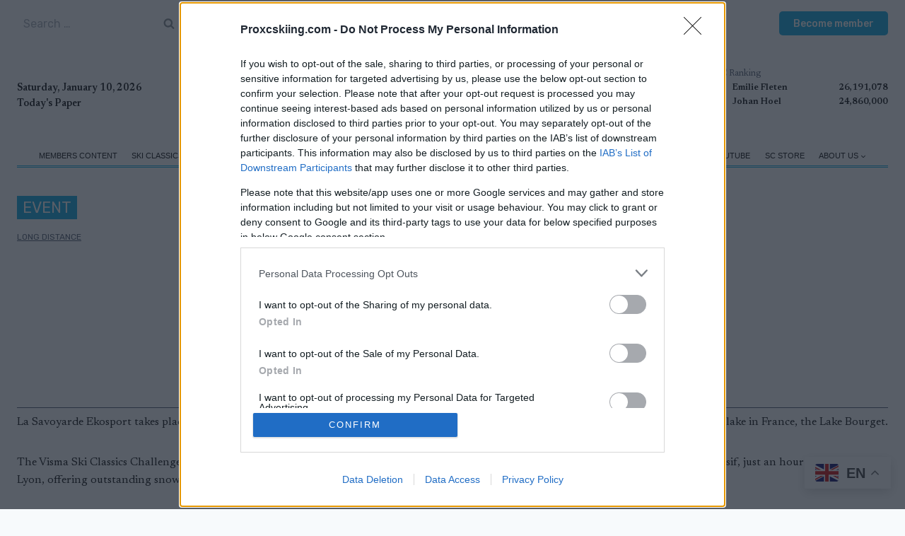

--- FILE ---
content_type: text/html; charset=UTF-8
request_url: https://www.proxcskiing.com/event/la-savoyarde-ekosport/
body_size: 36046
content:
<!doctype html>
<html lang="en-US" class="no-js" itemtype="https://schema.org/Blog" itemscope>
<head>
	<meta charset="UTF-8">
	<meta name="viewport" content="width=device-width, initial-scale=1, minimum-scale=1">
	<meta name='robots' content='index, follow, max-image-preview:large, max-snippet:-1, max-video-preview:-1' />
	<style>img:is([sizes="auto" i], [sizes^="auto," i]) { contain-intrinsic-size: 3000px 1500px }</style>
	<meta name="uri-translation" content="on" /><link rel="alternate" hreflang="en" href="https://www.proxcskiing.com/event/la-savoyarde-ekosport/" />
<link rel="alternate" hreflang="zh-CN" href="https://www.proxcskiing.com/zh-CN/event/la-savoyarde-ekosport/" />
<link rel="alternate" hreflang="da" href="https://www.proxcskiing.com/da/event/la-savoyarde-ekosport/" />
<link rel="alternate" hreflang="nl" href="https://www.proxcskiing.com/nl/event/la-savoyarde-ekosport/" />
<link rel="alternate" hreflang="et" href="https://www.proxcskiing.com/et/event/la-savoyarde-ekosport/" />
<link rel="alternate" hreflang="fr" href="https://www.proxcskiing.com/fr/event/la-savoyarde-ekosport/" />
<link rel="alternate" hreflang="de" href="https://www.proxcskiing.com/de/event/la-savoyarde-ekosport/" />
<link rel="alternate" hreflang="it" href="https://www.proxcskiing.com/it/event/la-savoyarde-ekosport/" />
<link rel="alternate" hreflang="ja" href="https://www.proxcskiing.com/ja/event/la-savoyarde-ekosport/" />
<link rel="alternate" hreflang="ko" href="https://www.proxcskiing.com/ko/event/la-savoyarde-ekosport/" />
<link rel="alternate" hreflang="lv" href="https://www.proxcskiing.com/lv/event/la-savoyarde-ekosport/" />
<link rel="alternate" hreflang="lt" href="https://www.proxcskiing.com/lt/event/la-savoyarde-ekosport/" />
<link rel="alternate" hreflang="pl" href="https://www.proxcskiing.com/pl/event/la-savoyarde-ekosport/" />
<link rel="alternate" hreflang="pt" href="https://www.proxcskiing.com/pt/event/la-savoyarde-ekosport/" />
<link rel="alternate" hreflang="ru" href="https://www.proxcskiing.com/ru/event/la-savoyarde-ekosport/" />
<link rel="alternate" hreflang="sl" href="https://www.proxcskiing.com/sl/event/la-savoyarde-ekosport/" />
<link rel="alternate" hreflang="es" href="https://www.proxcskiing.com/es/event/la-savoyarde-ekosport/" />

	<!-- This site is optimized with the Yoast SEO Premium plugin v25.7.1 (Yoast SEO v26.7) - https://yoast.com/wordpress/plugins/seo/ -->
	<title>La Savoyarde Ekosport - ProXCskiing</title>
	<link rel="canonical" href="https://www.proxcskiing.com/event/la-savoyarde-ekosport/" />
	<meta property="og:locale" content="en_US" />
	<meta property="og:type" content="article" />
	<meta property="og:title" content="La Savoyarde Ekosport" />
	<meta property="og:description" content="La Savoyarde Ekosport takes place in the heart of Savoie Grand Revard Plateau, with a panoramic view of Mont Blanc and the largest natural lake in France, the Lake Bourget. The Visma Ski Classics Challengers event is a 42km long-distance ski race in free technique in La Feclaz, France and goes across the Bauges Massif,..." />
	<meta property="og:url" content="https://www.proxcskiing.com/event/la-savoyarde-ekosport/" />
	<meta property="og:site_name" content="ProXCskiing" />
	<meta property="article:publisher" content="https://www.facebook.com/proxcskiing" />
	<meta property="article:modified_time" content="2025-01-30T09:49:14+00:00" />
	<meta name="twitter:card" content="summary_large_image" />
	<script type="application/ld+json" class="yoast-schema-graph">{"@context":"https://schema.org","@graph":[{"@type":"WebPage","@id":"https://www.proxcskiing.com/event/la-savoyarde-ekosport/","url":"https://www.proxcskiing.com/event/la-savoyarde-ekosport/","name":"La Savoyarde Ekosport - ProXCskiing","isPartOf":{"@id":"https://www.proxcskiing.com/#website"},"datePublished":"2021-10-20T22:00:00+00:00","dateModified":"2025-01-30T09:49:14+00:00","breadcrumb":{"@id":"https://www.proxcskiing.com/event/la-savoyarde-ekosport/#breadcrumb"},"inLanguage":"en-US","potentialAction":[{"@type":"ReadAction","target":["https://www.proxcskiing.com/event/la-savoyarde-ekosport/"]}]},{"@type":"BreadcrumbList","@id":"https://www.proxcskiing.com/event/la-savoyarde-ekosport/#breadcrumb","itemListElement":[{"@type":"ListItem","position":1,"name":"Home","item":"https://www.proxcskiing.com/"},{"@type":"ListItem","position":2,"name":"La Savoyarde Ekosport"}]},{"@type":"WebSite","@id":"https://www.proxcskiing.com/#website","url":"https://www.proxcskiing.com/","name":"Proxcskiing.com","description":"Latest in XC skiing","publisher":{"@id":"https://www.proxcskiing.com/#organization"},"potentialAction":[{"@type":"SearchAction","target":{"@type":"EntryPoint","urlTemplate":"https://www.proxcskiing.com/?s={search_term_string}"},"query-input":{"@type":"PropertyValueSpecification","valueRequired":true,"valueName":"search_term_string"}}],"inLanguage":"en-US"},{"@type":"Organization","@id":"https://www.proxcskiing.com/#organization","name":"W Sportsmedia AB","url":"https://www.proxcskiing.com/","logo":{"@type":"ImageObject","inLanguage":"en-US","@id":"https://www.proxcskiing.com/#/schema/logo/image/","url":"https://www.proxcskiing.com/wp-content/uploads/2021/11/Proxcskiing_logo_desktop.svg","contentUrl":"https://www.proxcskiing.com/wp-content/uploads/2021/11/Proxcskiing_logo_desktop.svg","width":"1024","height":"1024","caption":"W Sportsmedia AB"},"image":{"@id":"https://www.proxcskiing.com/#/schema/logo/image/"},"sameAs":["https://www.facebook.com/proxcskiing","https://www.instagram.com/proxcskiing/"]}]}</script>
	<!-- / Yoast SEO Premium plugin. -->


<link rel="alternate" type="application/rss+xml" title="ProXCskiing &raquo; Feed" href="https://www.proxcskiing.com/feed/" />
<link rel="alternate" type="application/rss+xml" title="ProXCskiing &raquo; Comments Feed" href="https://www.proxcskiing.com/comments/feed/" />
			<script>document.documentElement.classList.remove( 'no-js' );</script>
			<link rel="alternate" type="application/rss+xml" title="ProXCskiing &raquo; La Savoyarde Ekosport Comments Feed" href="https://www.proxcskiing.com/event/la-savoyarde-ekosport/feed/" />
<script>
window._wpemojiSettings = {"baseUrl":"https:\/\/s.w.org\/images\/core\/emoji\/16.0.1\/72x72\/","ext":".png","svgUrl":"https:\/\/s.w.org\/images\/core\/emoji\/16.0.1\/svg\/","svgExt":".svg","source":{"concatemoji":"https:\/\/www.proxcskiing.com\/wp-includes\/js\/wp-emoji-release.min.js?ver=6.8.3"}};
/*! This file is auto-generated */
!function(s,n){var o,i,e;function c(e){try{var t={supportTests:e,timestamp:(new Date).valueOf()};sessionStorage.setItem(o,JSON.stringify(t))}catch(e){}}function p(e,t,n){e.clearRect(0,0,e.canvas.width,e.canvas.height),e.fillText(t,0,0);var t=new Uint32Array(e.getImageData(0,0,e.canvas.width,e.canvas.height).data),a=(e.clearRect(0,0,e.canvas.width,e.canvas.height),e.fillText(n,0,0),new Uint32Array(e.getImageData(0,0,e.canvas.width,e.canvas.height).data));return t.every(function(e,t){return e===a[t]})}function u(e,t){e.clearRect(0,0,e.canvas.width,e.canvas.height),e.fillText(t,0,0);for(var n=e.getImageData(16,16,1,1),a=0;a<n.data.length;a++)if(0!==n.data[a])return!1;return!0}function f(e,t,n,a){switch(t){case"flag":return n(e,"\ud83c\udff3\ufe0f\u200d\u26a7\ufe0f","\ud83c\udff3\ufe0f\u200b\u26a7\ufe0f")?!1:!n(e,"\ud83c\udde8\ud83c\uddf6","\ud83c\udde8\u200b\ud83c\uddf6")&&!n(e,"\ud83c\udff4\udb40\udc67\udb40\udc62\udb40\udc65\udb40\udc6e\udb40\udc67\udb40\udc7f","\ud83c\udff4\u200b\udb40\udc67\u200b\udb40\udc62\u200b\udb40\udc65\u200b\udb40\udc6e\u200b\udb40\udc67\u200b\udb40\udc7f");case"emoji":return!a(e,"\ud83e\udedf")}return!1}function g(e,t,n,a){var r="undefined"!=typeof WorkerGlobalScope&&self instanceof WorkerGlobalScope?new OffscreenCanvas(300,150):s.createElement("canvas"),o=r.getContext("2d",{willReadFrequently:!0}),i=(o.textBaseline="top",o.font="600 32px Arial",{});return e.forEach(function(e){i[e]=t(o,e,n,a)}),i}function t(e){var t=s.createElement("script");t.src=e,t.defer=!0,s.head.appendChild(t)}"undefined"!=typeof Promise&&(o="wpEmojiSettingsSupports",i=["flag","emoji"],n.supports={everything:!0,everythingExceptFlag:!0},e=new Promise(function(e){s.addEventListener("DOMContentLoaded",e,{once:!0})}),new Promise(function(t){var n=function(){try{var e=JSON.parse(sessionStorage.getItem(o));if("object"==typeof e&&"number"==typeof e.timestamp&&(new Date).valueOf()<e.timestamp+604800&&"object"==typeof e.supportTests)return e.supportTests}catch(e){}return null}();if(!n){if("undefined"!=typeof Worker&&"undefined"!=typeof OffscreenCanvas&&"undefined"!=typeof URL&&URL.createObjectURL&&"undefined"!=typeof Blob)try{var e="postMessage("+g.toString()+"("+[JSON.stringify(i),f.toString(),p.toString(),u.toString()].join(",")+"));",a=new Blob([e],{type:"text/javascript"}),r=new Worker(URL.createObjectURL(a),{name:"wpTestEmojiSupports"});return void(r.onmessage=function(e){c(n=e.data),r.terminate(),t(n)})}catch(e){}c(n=g(i,f,p,u))}t(n)}).then(function(e){for(var t in e)n.supports[t]=e[t],n.supports.everything=n.supports.everything&&n.supports[t],"flag"!==t&&(n.supports.everythingExceptFlag=n.supports.everythingExceptFlag&&n.supports[t]);n.supports.everythingExceptFlag=n.supports.everythingExceptFlag&&!n.supports.flag,n.DOMReady=!1,n.readyCallback=function(){n.DOMReady=!0}}).then(function(){return e}).then(function(){var e;n.supports.everything||(n.readyCallback(),(e=n.source||{}).concatemoji?t(e.concatemoji):e.wpemoji&&e.twemoji&&(t(e.twemoji),t(e.wpemoji)))}))}((window,document),window._wpemojiSettings);
</script>
<link rel='stylesheet' id='kadence-blocks-rowlayout-css' href='https://www.proxcskiing.com/wp-content/plugins/kadence-blocks/dist/style-blocks-rowlayout.css?ver=3.5.0' media='all' />
<link rel='stylesheet' id='kadence-blocks-column-css' href='https://www.proxcskiing.com/wp-content/plugins/kadence-blocks/dist/style-blocks-column.css?ver=3.5.0' media='all' />
<style id='kadence-blocks-advancedheading-inline-css'>
.wp-block-kadence-advancedheading mark{background:transparent;border-style:solid;border-width:0}.wp-block-kadence-advancedheading mark.kt-highlight{color:#f76a0c;}.kb-adv-heading-icon{display: inline-flex;justify-content: center;align-items: center;} .is-layout-constrained > .kb-advanced-heading-link {display: block;}.single-content .kadence-advanced-heading-wrapper h1, .single-content .kadence-advanced-heading-wrapper h2, .single-content .kadence-advanced-heading-wrapper h3, .single-content .kadence-advanced-heading-wrapper h4, .single-content .kadence-advanced-heading-wrapper h5, .single-content .kadence-advanced-heading-wrapper h6 {margin: 1.5em 0 .5em;}.single-content .kadence-advanced-heading-wrapper+* { margin-top:0;}
</style>
<link rel='stylesheet' id='kadence-blocks-image-css' href='https://www.proxcskiing.com/wp-content/plugins/kadence-blocks/dist/style-blocks-image.css?ver=3.5.0' media='all' />
<link rel='stylesheet' id='kadence-blocks-pro-dynamiclist-css' href='https://www.proxcskiing.com/wp-content/plugins/kadence-blocks-pro/dist/style-blocks-dynamiclist.css?ver=2.7.1' media='all' />
<link rel='stylesheet' id='kadence-blocks-pro-dynamichtml-css' href='https://www.proxcskiing.com/wp-content/plugins/kadence-blocks-pro/dist/style-blocks-dynamichtml.css?ver=2.7.1' media='all' />
<link rel='stylesheet' id='dashicons-css' href='https://www.proxcskiing.com/wp-includes/css/dashicons.min.css?ver=6.8.3' media='all' />
<link rel='stylesheet' id='post-views-counter-frontend-css' href='https://www.proxcskiing.com/wp-content/plugins/post-views-counter/css/frontend.css?ver=1.7.0' media='all' />
<style id='wp-emoji-styles-inline-css'>

	img.wp-smiley, img.emoji {
		display: inline !important;
		border: none !important;
		box-shadow: none !important;
		height: 1em !important;
		width: 1em !important;
		margin: 0 0.07em !important;
		vertical-align: -0.1em !important;
		background: none !important;
		padding: 0 !important;
	}
</style>
<link rel='stylesheet' id='wp-block-library-css' href='https://www.proxcskiing.com/wp-includes/css/dist/block-library/style.min.css?ver=6.8.3' media='all' />
<style id='classic-theme-styles-inline-css'>
/*! This file is auto-generated */
.wp-block-button__link{color:#fff;background-color:#32373c;border-radius:9999px;box-shadow:none;text-decoration:none;padding:calc(.667em + 2px) calc(1.333em + 2px);font-size:1.125em}.wp-block-file__button{background:#32373c;color:#fff;text-decoration:none}
</style>
<style id='global-styles-inline-css'>
:root{--wp--preset--aspect-ratio--square: 1;--wp--preset--aspect-ratio--4-3: 4/3;--wp--preset--aspect-ratio--3-4: 3/4;--wp--preset--aspect-ratio--3-2: 3/2;--wp--preset--aspect-ratio--2-3: 2/3;--wp--preset--aspect-ratio--16-9: 16/9;--wp--preset--aspect-ratio--9-16: 9/16;--wp--preset--color--black: #000000;--wp--preset--color--cyan-bluish-gray: #abb8c3;--wp--preset--color--white: #ffffff;--wp--preset--color--pale-pink: #f78da7;--wp--preset--color--vivid-red: #cf2e2e;--wp--preset--color--luminous-vivid-orange: #ff6900;--wp--preset--color--luminous-vivid-amber: #fcb900;--wp--preset--color--light-green-cyan: #7bdcb5;--wp--preset--color--vivid-green-cyan: #00d084;--wp--preset--color--pale-cyan-blue: #8ed1fc;--wp--preset--color--vivid-cyan-blue: #0693e3;--wp--preset--color--vivid-purple: #9b51e0;--wp--preset--color--theme-palette-1: var(--global-palette1);--wp--preset--color--theme-palette-2: var(--global-palette2);--wp--preset--color--theme-palette-3: var(--global-palette3);--wp--preset--color--theme-palette-4: var(--global-palette4);--wp--preset--color--theme-palette-5: var(--global-palette5);--wp--preset--color--theme-palette-6: var(--global-palette6);--wp--preset--color--theme-palette-7: var(--global-palette7);--wp--preset--color--theme-palette-8: var(--global-palette8);--wp--preset--color--theme-palette-9: var(--global-palette9);--wp--preset--gradient--vivid-cyan-blue-to-vivid-purple: linear-gradient(135deg,rgba(6,147,227,1) 0%,rgb(155,81,224) 100%);--wp--preset--gradient--light-green-cyan-to-vivid-green-cyan: linear-gradient(135deg,rgb(122,220,180) 0%,rgb(0,208,130) 100%);--wp--preset--gradient--luminous-vivid-amber-to-luminous-vivid-orange: linear-gradient(135deg,rgba(252,185,0,1) 0%,rgba(255,105,0,1) 100%);--wp--preset--gradient--luminous-vivid-orange-to-vivid-red: linear-gradient(135deg,rgba(255,105,0,1) 0%,rgb(207,46,46) 100%);--wp--preset--gradient--very-light-gray-to-cyan-bluish-gray: linear-gradient(135deg,rgb(238,238,238) 0%,rgb(169,184,195) 100%);--wp--preset--gradient--cool-to-warm-spectrum: linear-gradient(135deg,rgb(74,234,220) 0%,rgb(151,120,209) 20%,rgb(207,42,186) 40%,rgb(238,44,130) 60%,rgb(251,105,98) 80%,rgb(254,248,76) 100%);--wp--preset--gradient--blush-light-purple: linear-gradient(135deg,rgb(255,206,236) 0%,rgb(152,150,240) 100%);--wp--preset--gradient--blush-bordeaux: linear-gradient(135deg,rgb(254,205,165) 0%,rgb(254,45,45) 50%,rgb(107,0,62) 100%);--wp--preset--gradient--luminous-dusk: linear-gradient(135deg,rgb(255,203,112) 0%,rgb(199,81,192) 50%,rgb(65,88,208) 100%);--wp--preset--gradient--pale-ocean: linear-gradient(135deg,rgb(255,245,203) 0%,rgb(182,227,212) 50%,rgb(51,167,181) 100%);--wp--preset--gradient--electric-grass: linear-gradient(135deg,rgb(202,248,128) 0%,rgb(113,206,126) 100%);--wp--preset--gradient--midnight: linear-gradient(135deg,rgb(2,3,129) 0%,rgb(40,116,252) 100%);--wp--preset--font-size--small: var(--global-font-size-small);--wp--preset--font-size--medium: var(--global-font-size-medium);--wp--preset--font-size--large: var(--global-font-size-large);--wp--preset--font-size--x-large: 42px;--wp--preset--font-size--larger: var(--global-font-size-larger);--wp--preset--font-size--xxlarge: var(--global-font-size-xxlarge);--wp--preset--spacing--20: 0.44rem;--wp--preset--spacing--30: 0.67rem;--wp--preset--spacing--40: 1rem;--wp--preset--spacing--50: 1.5rem;--wp--preset--spacing--60: 2.25rem;--wp--preset--spacing--70: 3.38rem;--wp--preset--spacing--80: 5.06rem;--wp--preset--shadow--natural: 6px 6px 9px rgba(0, 0, 0, 0.2);--wp--preset--shadow--deep: 12px 12px 50px rgba(0, 0, 0, 0.4);--wp--preset--shadow--sharp: 6px 6px 0px rgba(0, 0, 0, 0.2);--wp--preset--shadow--outlined: 6px 6px 0px -3px rgba(255, 255, 255, 1), 6px 6px rgba(0, 0, 0, 1);--wp--preset--shadow--crisp: 6px 6px 0px rgba(0, 0, 0, 1);}:where(.is-layout-flex){gap: 0.5em;}:where(.is-layout-grid){gap: 0.5em;}body .is-layout-flex{display: flex;}.is-layout-flex{flex-wrap: wrap;align-items: center;}.is-layout-flex > :is(*, div){margin: 0;}body .is-layout-grid{display: grid;}.is-layout-grid > :is(*, div){margin: 0;}:where(.wp-block-columns.is-layout-flex){gap: 2em;}:where(.wp-block-columns.is-layout-grid){gap: 2em;}:where(.wp-block-post-template.is-layout-flex){gap: 1.25em;}:where(.wp-block-post-template.is-layout-grid){gap: 1.25em;}.has-black-color{color: var(--wp--preset--color--black) !important;}.has-cyan-bluish-gray-color{color: var(--wp--preset--color--cyan-bluish-gray) !important;}.has-white-color{color: var(--wp--preset--color--white) !important;}.has-pale-pink-color{color: var(--wp--preset--color--pale-pink) !important;}.has-vivid-red-color{color: var(--wp--preset--color--vivid-red) !important;}.has-luminous-vivid-orange-color{color: var(--wp--preset--color--luminous-vivid-orange) !important;}.has-luminous-vivid-amber-color{color: var(--wp--preset--color--luminous-vivid-amber) !important;}.has-light-green-cyan-color{color: var(--wp--preset--color--light-green-cyan) !important;}.has-vivid-green-cyan-color{color: var(--wp--preset--color--vivid-green-cyan) !important;}.has-pale-cyan-blue-color{color: var(--wp--preset--color--pale-cyan-blue) !important;}.has-vivid-cyan-blue-color{color: var(--wp--preset--color--vivid-cyan-blue) !important;}.has-vivid-purple-color{color: var(--wp--preset--color--vivid-purple) !important;}.has-black-background-color{background-color: var(--wp--preset--color--black) !important;}.has-cyan-bluish-gray-background-color{background-color: var(--wp--preset--color--cyan-bluish-gray) !important;}.has-white-background-color{background-color: var(--wp--preset--color--white) !important;}.has-pale-pink-background-color{background-color: var(--wp--preset--color--pale-pink) !important;}.has-vivid-red-background-color{background-color: var(--wp--preset--color--vivid-red) !important;}.has-luminous-vivid-orange-background-color{background-color: var(--wp--preset--color--luminous-vivid-orange) !important;}.has-luminous-vivid-amber-background-color{background-color: var(--wp--preset--color--luminous-vivid-amber) !important;}.has-light-green-cyan-background-color{background-color: var(--wp--preset--color--light-green-cyan) !important;}.has-vivid-green-cyan-background-color{background-color: var(--wp--preset--color--vivid-green-cyan) !important;}.has-pale-cyan-blue-background-color{background-color: var(--wp--preset--color--pale-cyan-blue) !important;}.has-vivid-cyan-blue-background-color{background-color: var(--wp--preset--color--vivid-cyan-blue) !important;}.has-vivid-purple-background-color{background-color: var(--wp--preset--color--vivid-purple) !important;}.has-black-border-color{border-color: var(--wp--preset--color--black) !important;}.has-cyan-bluish-gray-border-color{border-color: var(--wp--preset--color--cyan-bluish-gray) !important;}.has-white-border-color{border-color: var(--wp--preset--color--white) !important;}.has-pale-pink-border-color{border-color: var(--wp--preset--color--pale-pink) !important;}.has-vivid-red-border-color{border-color: var(--wp--preset--color--vivid-red) !important;}.has-luminous-vivid-orange-border-color{border-color: var(--wp--preset--color--luminous-vivid-orange) !important;}.has-luminous-vivid-amber-border-color{border-color: var(--wp--preset--color--luminous-vivid-amber) !important;}.has-light-green-cyan-border-color{border-color: var(--wp--preset--color--light-green-cyan) !important;}.has-vivid-green-cyan-border-color{border-color: var(--wp--preset--color--vivid-green-cyan) !important;}.has-pale-cyan-blue-border-color{border-color: var(--wp--preset--color--pale-cyan-blue) !important;}.has-vivid-cyan-blue-border-color{border-color: var(--wp--preset--color--vivid-cyan-blue) !important;}.has-vivid-purple-border-color{border-color: var(--wp--preset--color--vivid-purple) !important;}.has-vivid-cyan-blue-to-vivid-purple-gradient-background{background: var(--wp--preset--gradient--vivid-cyan-blue-to-vivid-purple) !important;}.has-light-green-cyan-to-vivid-green-cyan-gradient-background{background: var(--wp--preset--gradient--light-green-cyan-to-vivid-green-cyan) !important;}.has-luminous-vivid-amber-to-luminous-vivid-orange-gradient-background{background: var(--wp--preset--gradient--luminous-vivid-amber-to-luminous-vivid-orange) !important;}.has-luminous-vivid-orange-to-vivid-red-gradient-background{background: var(--wp--preset--gradient--luminous-vivid-orange-to-vivid-red) !important;}.has-very-light-gray-to-cyan-bluish-gray-gradient-background{background: var(--wp--preset--gradient--very-light-gray-to-cyan-bluish-gray) !important;}.has-cool-to-warm-spectrum-gradient-background{background: var(--wp--preset--gradient--cool-to-warm-spectrum) !important;}.has-blush-light-purple-gradient-background{background: var(--wp--preset--gradient--blush-light-purple) !important;}.has-blush-bordeaux-gradient-background{background: var(--wp--preset--gradient--blush-bordeaux) !important;}.has-luminous-dusk-gradient-background{background: var(--wp--preset--gradient--luminous-dusk) !important;}.has-pale-ocean-gradient-background{background: var(--wp--preset--gradient--pale-ocean) !important;}.has-electric-grass-gradient-background{background: var(--wp--preset--gradient--electric-grass) !important;}.has-midnight-gradient-background{background: var(--wp--preset--gradient--midnight) !important;}.has-small-font-size{font-size: var(--wp--preset--font-size--small) !important;}.has-medium-font-size{font-size: var(--wp--preset--font-size--medium) !important;}.has-large-font-size{font-size: var(--wp--preset--font-size--large) !important;}.has-x-large-font-size{font-size: var(--wp--preset--font-size--x-large) !important;}
:where(.wp-block-post-template.is-layout-flex){gap: 1.25em;}:where(.wp-block-post-template.is-layout-grid){gap: 1.25em;}
:where(.wp-block-columns.is-layout-flex){gap: 2em;}:where(.wp-block-columns.is-layout-grid){gap: 2em;}
:root :where(.wp-block-pullquote){font-size: 1.5em;line-height: 1.6;}
</style>
<link rel='stylesheet' id='kadence-global-css' href='https://www.proxcskiing.com/wp-content/themes/kadence/assets/css/global.min.css?ver=1.2.19' media='all' />
<style id='kadence-global-inline-css'>
/* Kadence Base CSS */
:root{--global-palette1:#00a3e0;--global-palette2:#215387;--global-palette3:#000000;--global-palette4:#000000;--global-palette5:#4a5568;--global-palette6:#81868b;--global-palette7:#ccd4e1;--global-palette8:#F7FAFC;--global-palette9:#ffffff;--global-palette9rgb:255, 255, 255;--global-palette-highlight:var(--global-palette4);--global-palette-highlight-alt:var(--global-palette2);--global-palette-highlight-alt2:var(--global-palette9);--global-palette-btn-bg:var(--global-palette1);--global-palette-btn-bg-hover:var(--global-palette2);--global-palette-btn:var(--global-palette9);--global-palette-btn-hover:var(--global-palette9);--global-body-font-family:Newsreader, serif;--global-heading-font-family:inherit;--global-primary-nav-font-family:Arial, Helvetica, sans-serif;--global-fallback-font:sans-serif;--global-display-fallback-font:sans-serif;--global-content-width:1290px;--global-content-wide-width:calc(1290px + 230px);--global-content-narrow-width:842px;--global-content-edge-padding:1.5rem;--global-content-boxed-padding:2rem;--global-calc-content-width:calc(1290px - var(--global-content-edge-padding) - var(--global-content-edge-padding) );--wp--style--global--content-size:var(--global-calc-content-width);}.wp-site-blocks{--global-vw:calc( 100vw - ( 0.5 * var(--scrollbar-offset)));}body{background:var(--global-palette8);}body, input, select, optgroup, textarea{font-style:normal;font-weight:normal;font-size:1rem;line-height:1.6;font-family:var(--global-body-font-family);color:var(--global-palette4);}.content-bg, body.content-style-unboxed .site{background:var(--global-palette9);}h1,h2,h3,h4,h5,h6{font-family:var(--global-heading-font-family);}h1{font-style:normal;font-weight:600;font-size:32px;line-height:1.5;color:var(--global-palette3);}h2{font-style:normal;font-weight:600;font-size:28px;line-height:1.5;color:var(--global-palette3);}h3{font-style:normal;font-weight:600;font-size:24px;line-height:1.5;color:var(--global-palette3);}h4{font-style:normal;font-weight:600;font-size:22px;line-height:1.5;color:var(--global-palette4);}h5{font-style:normal;font-weight:600;font-size:20px;line-height:1.5;color:var(--global-palette4);}h6{font-style:normal;font-weight:600;font-size:18px;line-height:1.5;color:var(--global-palette5);}.entry-hero .kadence-breadcrumbs{max-width:1290px;}.site-container, .site-header-row-layout-contained, .site-footer-row-layout-contained, .entry-hero-layout-contained, .comments-area, .alignfull > .wp-block-cover__inner-container, .alignwide > .wp-block-cover__inner-container{max-width:var(--global-content-width);}.content-width-narrow .content-container.site-container, .content-width-narrow .hero-container.site-container{max-width:var(--global-content-narrow-width);}@media all and (min-width: 1520px){.wp-site-blocks .content-container  .alignwide{margin-left:-115px;margin-right:-115px;width:unset;max-width:unset;}}@media all and (min-width: 1102px){.content-width-narrow .wp-site-blocks .content-container .alignwide{margin-left:-130px;margin-right:-130px;width:unset;max-width:unset;}}.content-style-boxed .wp-site-blocks .entry-content .alignwide{margin-left:calc( -1 * var( --global-content-boxed-padding ) );margin-right:calc( -1 * var( --global-content-boxed-padding ) );}.content-area{margin-top:5rem;margin-bottom:5rem;}@media all and (max-width: 1024px){.content-area{margin-top:3rem;margin-bottom:3rem;}}@media all and (max-width: 767px){.content-area{margin-top:2rem;margin-bottom:2rem;}}@media all and (max-width: 1024px){:root{--global-content-edge-padding:0.3rem;--global-content-boxed-padding:2rem;}}@media all and (max-width: 767px){:root{--global-content-edge-padding:0.3rem;--global-content-boxed-padding:1.5rem;}}.entry-content-wrap{padding:2rem;}@media all and (max-width: 1024px){.entry-content-wrap{padding:2rem;}}@media all and (max-width: 767px){.entry-content-wrap{padding:1.5rem;}}.entry.single-entry{box-shadow:0px 15px 15px -10px rgba(0,0,0,0.05);}.entry.loop-entry{box-shadow:0px 15px 15px -10px rgba(0,0,0,0.05);}.loop-entry .entry-content-wrap{padding:2rem;}@media all and (max-width: 1024px){.loop-entry .entry-content-wrap{padding:2rem;}}@media all and (max-width: 767px){.loop-entry .entry-content-wrap{padding:1.5rem;}}button, .button, .wp-block-button__link, input[type="button"], input[type="reset"], input[type="submit"], .fl-button, .elementor-button-wrapper .elementor-button, .wc-block-components-checkout-place-order-button, .wc-block-cart__submit{box-shadow:0px 0px 0px -7px rgba(0,0,0,0);}button:hover, button:focus, button:active, .button:hover, .button:focus, .button:active, .wp-block-button__link:hover, .wp-block-button__link:focus, .wp-block-button__link:active, input[type="button"]:hover, input[type="button"]:focus, input[type="button"]:active, input[type="reset"]:hover, input[type="reset"]:focus, input[type="reset"]:active, input[type="submit"]:hover, input[type="submit"]:focus, input[type="submit"]:active, .elementor-button-wrapper .elementor-button:hover, .elementor-button-wrapper .elementor-button:focus, .elementor-button-wrapper .elementor-button:active, .wc-block-cart__submit:hover{box-shadow:0px 15px 25px -7px rgba(0,0,0,0.1);}.kb-button.kb-btn-global-outline.kb-btn-global-inherit{padding-top:calc(px - 2px);padding-right:calc(px - 2px);padding-bottom:calc(px - 2px);padding-left:calc(px - 2px);}@media all and (min-width: 1025px){.transparent-header .entry-hero .entry-hero-container-inner{padding-top:calc(0px + 40px + 0px);}}@media all and (max-width: 1024px){.mobile-transparent-header .entry-hero .entry-hero-container-inner{padding-top:40px;}}@media all and (max-width: 767px){.mobile-transparent-header .entry-hero .entry-hero-container-inner{padding-top:40px;}}.loop-entry.type-post h2.entry-title{font-style:normal;line-height:1.1;color:var(--global-palette4);}.loop-entry.type-post .entry-taxonomies{font-style:normal;font-weight:normal;font-size:12px;line-height:1.2;font-family:Rubik, sans-serif;text-transform:none;}.loop-entry.type-post .entry-taxonomies, .loop-entry.type-post .entry-taxonomies a{color:var(--global-palette6);}.loop-entry.type-post .entry-taxonomies .category-style-pill a{background:var(--global-palette6);}.loop-entry.type-post .entry-meta{font-style:normal;font-weight:normal;font-family:Rubik, sans-serif;text-transform:uppercase;}.loop-entry.type-post .entry-meta{color:var(--global-palette6);}
/* Kadence Header CSS */
@media all and (max-width: 1024px){.mobile-transparent-header #masthead{position:absolute;left:0px;right:0px;z-index:100;}.kadence-scrollbar-fixer.mobile-transparent-header #masthead{right:var(--scrollbar-offset,0);}.mobile-transparent-header #masthead, .mobile-transparent-header .site-top-header-wrap .site-header-row-container-inner, .mobile-transparent-header .site-main-header-wrap .site-header-row-container-inner, .mobile-transparent-header .site-bottom-header-wrap .site-header-row-container-inner{background:transparent;}.site-header-row-tablet-layout-fullwidth, .site-header-row-tablet-layout-standard{padding:0px;}}@media all and (min-width: 1025px){.transparent-header #masthead{position:absolute;left:0px;right:0px;z-index:100;}.transparent-header.kadence-scrollbar-fixer #masthead{right:var(--scrollbar-offset,0);}.transparent-header #masthead, .transparent-header .site-top-header-wrap .site-header-row-container-inner, .transparent-header .site-main-header-wrap .site-header-row-container-inner, .transparent-header .site-bottom-header-wrap .site-header-row-container-inner{background:transparent;}}.site-branding a.brand img{max-width:600px;}.site-branding a.brand img.svg-logo-image{width:600px;}@media all and (max-width: 1024px){.site-branding a.brand img{max-width:200px;}.site-branding a.brand img.svg-logo-image{width:200px;}}@media all and (max-width: 767px){.site-branding a.brand img{max-width:150px;}.site-branding a.brand img.svg-logo-image{width:150px;}}.site-branding{padding:0px 0px 0px 0px;}@media all and (max-width: 1024px){.site-branding{padding:5px 0px 5px 0px;}}#masthead, #masthead .kadence-sticky-header.item-is-fixed:not(.item-at-start):not(.site-header-row-container):not(.site-main-header-wrap), #masthead .kadence-sticky-header.item-is-fixed:not(.item-at-start) > .site-header-row-container-inner{background:#ffffff;}@media all and (max-width: 1024px){#masthead, #masthead .kadence-sticky-header.item-is-fixed:not(.item-at-start):not(.site-header-row-container):not(.site-main-header-wrap), #masthead .kadence-sticky-header.item-is-fixed:not(.item-at-start) > .site-header-row-container-inner{background:var(--global-palette1);}}.site-main-header-wrap .site-header-row-container-inner{background:var(--global-palette9);}.site-main-header-inner-wrap{min-height:40px;}@media all and (max-width: 1024px){.site-main-header-wrap .site-header-row-container-inner{background:var(--global-palette1);}}@media all and (max-width: 1024px){.site-main-header-wrap .site-header-row-container-inner>.site-container{padding:10px 0px 0px 0px;}}.site-top-header-wrap .site-header-row-container-inner{background:var(--global-palette9);}.site-top-header-inner-wrap{min-height:0px;}.site-bottom-header-wrap .site-header-row-container-inner{border-bottom:3px double var(--global-palette1);}.site-bottom-header-inner-wrap{min-height:0px;}#masthead .kadence-sticky-header.item-is-fixed:not(.item-at-start) .header-menu-container > ul > li > a{color:var(--global-palette9);background:var(--global-palette8);}#masthead .kadence-sticky-header.item-is-fixed:not(.item-at-start) .mobile-toggle-open-container .menu-toggle-open, #masthead .kadence-sticky-header.item-is-fixed:not(.item-at-start) .search-toggle-open-container .search-toggle-open{color:var(--global-palette9);}#masthead .kadence-sticky-header.item-is-fixed:not(.item-at-start) .header-menu-container > ul > li > a:hover{color:var(--global-palette8);background:var(--global-palette8);}#masthead .kadence-sticky-header.item-is-fixed:not(.item-at-start) .mobile-toggle-open-container .menu-toggle-open:hover, #masthead .kadence-sticky-header.item-is-fixed:not(.item-at-start) .mobile-toggle-open-container .menu-toggle-open:focus, #masthead .kadence-sticky-header.item-is-fixed:not(.item-at-start) .search-toggle-open-container .search-toggle-open:hover, #masthead .kadence-sticky-header.item-is-fixed:not(.item-at-start) .search-toggle-open-container .search-toggle-open:focus{color:var(--global-palette8);}#masthead .kadence-sticky-header.item-is-fixed:not(.item-at-start) .header-menu-container > ul > li.current-menu-item > a, #masthead .kadence-sticky-header.item-is-fixed:not(.item-at-start) .header-menu-container > ul > li.current_page_item > a{color:var(--global-palette8);background:var(--global-palette8);}#masthead .kadence-sticky-header.item-is-fixed:not(.item-at-start) .header-button, #masthead .kadence-sticky-header.item-is-fixed:not(.item-at-start) .mobile-header-button-wrap .mobile-header-button{color:var(--global-palette9);background:var(--global-palette1);border-color:var(--global-palette9);}#masthead .kadence-sticky-header.item-is-fixed:not(.item-at-start) .header-button:hover, #masthead .kadence-sticky-header.item-is-fixed:not(.item-at-start) .mobile-header-button-wrap .mobile-header-button:hover{color:var(--global-palette9);background:var(--global-palette9);border-color:var(--global-palette9);}.header-navigation[class*="header-navigation-style-underline"] .header-menu-container.primary-menu-container>ul>li>a:after{width:calc( 100% - 1.2em);}.main-navigation .primary-menu-container > ul > li.menu-item > a{padding-left:calc(1.2em / 2);padding-right:calc(1.2em / 2);padding-top:0.55em;padding-bottom:0.55em;color:var(--global-palette4);}.main-navigation .primary-menu-container > ul > li.menu-item .dropdown-nav-special-toggle{right:calc(1.2em / 2);}.main-navigation .primary-menu-container > ul li.menu-item > a{font-style:normal;font-weight:400;font-size:0.7rem;line-height:1.4;font-family:var(--global-primary-nav-font-family);text-transform:uppercase;}.main-navigation .primary-menu-container > ul > li.menu-item > a:hover{color:var(--global-palette1);}.main-navigation .primary-menu-container > ul > li.menu-item.current-menu-item > a{color:var(--global-palette3);}.header-navigation[class*="header-navigation-style-underline"] .header-menu-container.secondary-menu-container>ul>li>a:after{width:calc( 100% - 3.5em);}.secondary-navigation .secondary-menu-container > ul > li.menu-item > a{padding-left:calc(3.5em / 2);padding-right:calc(3.5em / 2);padding-top:0em;padding-bottom:0em;color:var(--global-palette3);}.secondary-navigation .primary-menu-container > ul > li.menu-item .dropdown-nav-special-toggle{right:calc(3.5em / 2);}.secondary-navigation .secondary-menu-container > ul li.menu-item > a{font-style:normal;font-weight:500;font-size:13px;font-family:Newsreader, serif;}.secondary-navigation .secondary-menu-container > ul > li.menu-item > a:hover{color:var(--global-palette-highlight);}.secondary-navigation .secondary-menu-container > ul > li.menu-item.current-menu-item > a{color:var(--global-palette3);}.header-navigation .header-menu-container ul ul.sub-menu, .header-navigation .header-menu-container ul ul.submenu{background:var(--global-palette3);box-shadow:0px 2px 13px 0px rgba(0,0,0,0.1);}.header-navigation .header-menu-container ul ul li.menu-item, .header-menu-container ul.menu > li.kadence-menu-mega-enabled > ul > li.menu-item > a{border-bottom:1px solid rgba(255,255,255,0.1);}.header-navigation .header-menu-container ul ul li.menu-item > a{width:200px;padding-top:1em;padding-bottom:1em;color:var(--global-palette8);font-size:12px;}.header-navigation .header-menu-container ul ul li.menu-item > a:hover{color:var(--global-palette9);background:var(--global-palette4);}.header-navigation .header-menu-container ul ul li.menu-item.current-menu-item > a{color:var(--global-palette9);background:var(--global-palette4);}.mobile-toggle-open-container .menu-toggle-open, .mobile-toggle-open-container .menu-toggle-open:focus{color:var(--global-palette9);padding:0px 0px 0px 15px;font-size:14px;}.mobile-toggle-open-container .menu-toggle-open.menu-toggle-style-bordered{border:1px solid currentColor;}.mobile-toggle-open-container .menu-toggle-open .menu-toggle-icon{font-size:20px;}.mobile-toggle-open-container .menu-toggle-open:hover, .mobile-toggle-open-container .menu-toggle-open:focus-visible{color:var(--global-palette5);}.mobile-navigation ul li{font-style:normal;font-weight:normal;font-size:14px;font-family:Rubik, sans-serif;text-transform:uppercase;}.mobile-navigation ul li a{padding-top:0.55rem;padding-bottom:0.55rem;}.mobile-navigation ul li > a, .mobile-navigation ul li.menu-item-has-children > .drawer-nav-drop-wrap{background:#00183e;color:#f7fafc;}.mobile-navigation ul li > a:hover, .mobile-navigation ul li.menu-item-has-children > .drawer-nav-drop-wrap:hover{background:#00183e;}.mobile-navigation ul li.current-menu-item > a, .mobile-navigation ul li.current-menu-item.menu-item-has-children > .drawer-nav-drop-wrap{background:#00183e;color:var(--global-palette1);}.mobile-navigation ul li.menu-item-has-children .drawer-nav-drop-wrap, .mobile-navigation ul li:not(.menu-item-has-children) a{border-bottom:1px solid #00183e;}.mobile-navigation:not(.drawer-navigation-parent-toggle-true) ul li.menu-item-has-children .drawer-nav-drop-wrap button{border-left:1px solid #00183e;}#mobile-drawer .drawer-header .drawer-toggle{padding:0.6em 0.15em 0.6em 0.15em;font-size:24px;}.header-html{font-style:normal;font-weight:600;font-size:14px;}.mobile-html{margin:0px 5px 0px 0px;}
/* Kadence Footer CSS */
.site-middle-footer-wrap .site-footer-row-container-inner{font-style:normal;font-weight:400;font-family:Arial, Helvetica, sans-serif;}.site-middle-footer-inner-wrap{padding-top:0px;padding-bottom:0px;grid-column-gap:5px;grid-row-gap:5px;}.site-middle-footer-inner-wrap .widget{margin-bottom:35px;}.site-middle-footer-inner-wrap .site-footer-section:not(:last-child):after{right:calc(-5px / 2);}.site-top-footer-wrap .site-footer-row-container-inner{font-style:normal;font-weight:400;font-family:Arial, Helvetica, sans-serif;border-top:3px double var(--global-palette1);}.site-top-footer-inner-wrap{min-height:38px;padding-top:19px;padding-bottom:20px;grid-column-gap:200px;grid-row-gap:200px;}.site-top-footer-inner-wrap .widget{margin-bottom:116px;}.site-top-footer-inner-wrap .site-footer-section:not(:last-child):after{border-right:0px none transparent;right:calc(-200px / 2);}.site-bottom-footer-wrap .site-footer-row-container-inner{font-style:normal;font-weight:400;font-family:Arial, Helvetica, sans-serif;}.site-bottom-footer-inner-wrap{padding-top:20px;padding-bottom:40px;grid-column-gap:30px;}.site-bottom-footer-inner-wrap .widget{margin-bottom:30px;}.site-bottom-footer-inner-wrap .site-footer-section:not(:last-child):after{right:calc(-30px / 2);}#colophon .footer-html{font-style:normal;font-weight:normal;font-size:15px;font-family:Rubik, sans-serif;}#colophon .footer-navigation .footer-menu-container > ul > li > a{padding-left:calc(12em / 2);padding-right:calc(12em / 2);padding-top:calc(0.1em / 2);padding-bottom:calc(0.1em / 2);color:var(--global-palette5);}#colophon .footer-navigation .footer-menu-container > ul li a{font-style:normal;font-weight:normal;font-size:14px;font-family:Rubik, sans-serif;}#colophon .footer-navigation .footer-menu-container > ul li a:hover{color:var(--global-palette-highlight);}#colophon .footer-navigation .footer-menu-container > ul li.current-menu-item > a{color:var(--global-palette3);}@media all and (max-width: 767px){#colophon .footer-navigation .footer-menu-container > ul li a{font-size:15px;line-height:1.4;}}
/* Kadence Pro Header CSS */
.header-navigation-dropdown-direction-left ul ul.submenu, .header-navigation-dropdown-direction-left ul ul.sub-menu{right:0px;left:auto;}.rtl .header-navigation-dropdown-direction-right ul ul.submenu, .rtl .header-navigation-dropdown-direction-right ul ul.sub-menu{left:0px;right:auto;}.header-account-button .nav-drop-title-wrap > .kadence-svg-iconset, .header-account-button > .kadence-svg-iconset{font-size:1.2em;}.site-header-item .header-account-button .nav-drop-title-wrap, .site-header-item .header-account-wrap > .header-account-button{display:flex;align-items:center;}.header-account-style-icon_label .header-account-label{padding-left:5px;}.header-account-style-label_icon .header-account-label{padding-right:5px;}.site-header-item .header-account-wrap .header-account-button{text-decoration:none;box-shadow:none;color:inherit;background:transparent;padding:0.6em 0em 0.6em 0em;}.header-mobile-account-wrap .header-account-button .nav-drop-title-wrap > .kadence-svg-iconset, .header-mobile-account-wrap .header-account-button > .kadence-svg-iconset{font-size:20px;}.header-mobile-account-wrap .header-account-button .nav-drop-title-wrap, .header-mobile-account-wrap > .header-account-button{display:flex;align-items:center;}.header-mobile-account-wrap.header-account-style-icon_label .header-account-label{padding-left:5px;}.header-mobile-account-wrap.header-account-style-label_icon .header-account-label{padding-right:5px;}.header-mobile-account-wrap .header-account-button{text-decoration:none;box-shadow:none;color:var(--global-palette9);background:transparent;padding:0.6em 0em 0.6em 0em;}.header-mobile-account-wrap{margin:0px 15px 0px 0px;}#login-drawer .drawer-inner .drawer-content{display:flex;justify-content:center;align-items:center;position:absolute;top:0px;bottom:0px;left:0px;right:0px;padding:0px;}#loginform p label{display:block;}#login-drawer #loginform{width:100%;}#login-drawer #loginform input{width:100%;}#login-drawer #loginform input[type="checkbox"]{width:auto;}#login-drawer .drawer-inner .drawer-header{position:relative;z-index:100;}#login-drawer .drawer-content_inner.widget_login_form_inner{padding:2em;width:100%;max-width:350px;border-radius:.25rem;background:var(--global-palette9);color:var(--global-palette4);}#login-drawer .lost_password a{color:var(--global-palette6);}#login-drawer .lost_password, #login-drawer .register-field{text-align:center;}#login-drawer .widget_login_form_inner p{margin-top:1.2em;margin-bottom:0em;}#login-drawer .widget_login_form_inner p:first-child{margin-top:0em;}#login-drawer .widget_login_form_inner label{margin-bottom:0.5em;}#login-drawer hr.register-divider{margin:1.2em 0;border-width:1px;}#login-drawer .register-field{font-size:90%;}@media all and (min-width: 1025px){#login-drawer hr.register-divider.hide-desktop{display:none;}#login-drawer p.register-field.hide-desktop{display:none;}}@media all and (max-width: 1024px){#login-drawer hr.register-divider.hide-mobile{display:none;}#login-drawer p.register-field.hide-mobile{display:none;}}@media all and (max-width: 767px){#login-drawer hr.register-divider.hide-mobile{display:none;}#login-drawer p.register-field.hide-mobile{display:none;}}.tertiary-navigation .tertiary-menu-container > ul > li.menu-item > a{padding-left:calc(1.2em / 2);padding-right:calc(1.2em / 2);padding-top:0.6em;padding-bottom:0.6em;color:var(--global-palette5);}.tertiary-navigation .tertiary-menu-container > ul > li.menu-item > a:hover{color:var(--global-palette-highlight);}.tertiary-navigation .tertiary-menu-container > ul > li.menu-item.current-menu-item > a{color:var(--global-palette3);}.header-navigation[class*="header-navigation-style-underline"] .header-menu-container.tertiary-menu-container>ul>li>a:after{width:calc( 100% - 1.2em);}.quaternary-navigation .quaternary-menu-container > ul > li.menu-item > a{padding-left:calc(1.2em / 2);padding-right:calc(1.2em / 2);padding-top:0.6em;padding-bottom:0.6em;color:var(--global-palette5);}.quaternary-navigation .quaternary-menu-container > ul > li.menu-item > a:hover{color:var(--global-palette-highlight);}.quaternary-navigation .quaternary-menu-container > ul > li.menu-item.current-menu-item > a{color:var(--global-palette3);}.header-navigation[class*="header-navigation-style-underline"] .header-menu-container.quaternary-menu-container>ul>li>a:after{width:calc( 100% - 1.2em);}#main-header .header-divider{border-right:1px solid var(--global-palette6);height:50%;}#main-header .header-divider2{border-right:1px solid var(--global-palette6);height:50%;}#main-header .header-divider3{border-right:1px solid var(--global-palette6);height:50%;}#mobile-header .header-mobile-divider, #mobile-drawer .header-mobile-divider{border-right:1px solid var(--global-palette6);height:50%;}#mobile-drawer .header-mobile-divider{border-top:1px solid var(--global-palette6);width:50%;}#mobile-header .header-mobile-divider2{border-right:1px solid var(--global-palette6);height:50%;}#mobile-drawer .header-mobile-divider2{border-top:1px solid var(--global-palette6);width:50%;}.header-item-search-bar form ::-webkit-input-placeholder{color:currentColor;opacity:0.5;}.header-item-search-bar form ::placeholder{color:currentColor;opacity:0.5;}.header-search-bar form{max-width:100%;width:240px;}.header-search-bar form input.search-field{font-style:normal;font-weight:normal;font-family:Rubik, sans-serif;background:var(--global-palette9);border-color:var(--global-palette9);}.header-search-bar form input.search-field:focus{background:var(--global-palette9);border-color:var(--global-palette9);}.header-mobile-search-bar form{max-width:calc(100vw - var(--global-sm-spacing) - var(--global-sm-spacing));width:600rem;}.header-mobile-search-bar form input.search-field{font-style:normal;font-weight:normal;font-family:Rubik, sans-serif;}.header-widget-lstyle-normal .header-widget-area-inner a:not(.button){text-decoration:underline;}.element-contact-inner-wrap{display:flex;flex-wrap:wrap;align-items:center;margin-top:-0.6em;margin-left:calc(-0.6em / 2);margin-right:calc(-0.6em / 2);}.element-contact-inner-wrap .header-contact-item{display:inline-flex;flex-wrap:wrap;align-items:center;margin-top:0.6em;margin-left:calc(0.6em / 2);margin-right:calc(0.6em / 2);}.element-contact-inner-wrap .header-contact-item .kadence-svg-iconset{font-size:1em;}.header-contact-item img{display:inline-block;}.header-contact-item .contact-label{margin-left:0.3em;}.rtl .header-contact-item .contact-label{margin-right:0.3em;margin-left:0px;}.header-mobile-contact-wrap .element-contact-inner-wrap{display:flex;flex-wrap:wrap;align-items:center;margin-top:-0.6em;margin-left:calc(-0.6em / 2);margin-right:calc(-0.6em / 2);}.header-mobile-contact-wrap .element-contact-inner-wrap .header-contact-item{display:inline-flex;flex-wrap:wrap;align-items:center;margin-top:0.6em;margin-left:calc(0.6em / 2);margin-right:calc(0.6em / 2);}.header-mobile-contact-wrap .element-contact-inner-wrap .header-contact-item .kadence-svg-iconset{font-size:1em;}#main-header .header-button2{border:2px none transparent;box-shadow:0px 0px 0px -7px rgba(0,0,0,0);}#main-header .header-button2:hover{box-shadow:0px 15px 25px -7px rgba(0,0,0,0.1);}.mobile-header-button2-wrap .mobile-header-button-inner-wrap .mobile-header-button2{border:2px none transparent;box-shadow:0px 0px 0px -7px rgba(0,0,0,0);}.mobile-header-button2-wrap .mobile-header-button-inner-wrap .mobile-header-button2:hover{box-shadow:0px 15px 25px -7px rgba(0,0,0,0.1);}#widget-drawer.popup-drawer-layout-fullwidth .drawer-content .header-widget2, #widget-drawer.popup-drawer-layout-sidepanel .drawer-inner{max-width:400px;}#widget-drawer.popup-drawer-layout-fullwidth .drawer-content .header-widget2{margin:0 auto;}.widget-toggle-open{display:flex;align-items:center;background:transparent;box-shadow:none;}.widget-toggle-open:hover, .widget-toggle-open:focus{border-color:currentColor;background:transparent;box-shadow:none;}.widget-toggle-open .widget-toggle-icon{display:flex;}.widget-toggle-open .widget-toggle-label{padding-right:5px;}.rtl .widget-toggle-open .widget-toggle-label{padding-left:5px;padding-right:0px;}.widget-toggle-open .widget-toggle-label:empty, .rtl .widget-toggle-open .widget-toggle-label:empty{padding-right:0px;padding-left:0px;}.widget-toggle-open-container .widget-toggle-open{color:var(--global-palette5);padding:0.4em 0.6em 0.4em 0.6em;font-size:14px;}.widget-toggle-open-container .widget-toggle-open.widget-toggle-style-bordered{border:1px solid currentColor;}.widget-toggle-open-container .widget-toggle-open .widget-toggle-icon{font-size:20px;}.widget-toggle-open-container .widget-toggle-open:hover, .widget-toggle-open-container .widget-toggle-open:focus{color:var(--global-palette-highlight);}#widget-drawer .header-widget-2style-normal a:not(.button){text-decoration:underline;}#widget-drawer .header-widget-2style-plain a:not(.button){text-decoration:none;}#widget-drawer .header-widget2 .widget-title{color:var(--global-palette9);}#widget-drawer .header-widget2{color:var(--global-palette8);}#widget-drawer .header-widget2 a:not(.button), #widget-drawer .header-widget2 .drawer-sub-toggle{color:var(--global-palette8);}#widget-drawer .header-widget2 a:not(.button):hover, #widget-drawer .header-widget2 .drawer-sub-toggle:hover{color:var(--global-palette9);}#mobile-secondary-site-navigation ul li{font-size:14px;}#mobile-secondary-site-navigation ul li a{padding-top:1em;padding-bottom:1em;}#mobile-secondary-site-navigation ul li > a, #mobile-secondary-site-navigation ul li.menu-item-has-children > .drawer-nav-drop-wrap{color:var(--global-palette8);}#mobile-secondary-site-navigation ul li.current-menu-item > a, #mobile-secondary-site-navigation ul li.current-menu-item.menu-item-has-children > .drawer-nav-drop-wrap{color:var(--global-palette-highlight);}#mobile-secondary-site-navigation ul li.menu-item-has-children .drawer-nav-drop-wrap, #mobile-secondary-site-navigation ul li:not(.menu-item-has-children) a{border-bottom:1px solid rgba(255,255,255,0.1);}#mobile-secondary-site-navigation:not(.drawer-navigation-parent-toggle-true) ul li.menu-item-has-children .drawer-nav-drop-wrap button{border-left:1px solid rgba(255,255,255,0.1);}
</style>
<link rel='stylesheet' id='kadence-header-css' href='https://www.proxcskiing.com/wp-content/themes/kadence/assets/css/header.min.css?ver=1.2.19' media='all' />
<link rel='stylesheet' id='kadence-content-css' href='https://www.proxcskiing.com/wp-content/themes/kadence/assets/css/content.min.css?ver=1.2.19' media='all' />
<link rel='stylesheet' id='kadence-footer-css' href='https://www.proxcskiing.com/wp-content/themes/kadence/assets/css/footer.min.css?ver=1.2.19' media='all' />
<link rel='stylesheet' id='menu-addons-css' href='https://www.proxcskiing.com/wp-content/plugins/kadence-pro/dist/mega-menu/menu-addon.css?ver=1.1.8' media='all' />
<style id='akismet-widget-style-inline-css'>

			.a-stats {
				--akismet-color-mid-green: #357b49;
				--akismet-color-white: #fff;
				--akismet-color-light-grey: #f6f7f7;

				max-width: 350px;
				width: auto;
			}

			.a-stats * {
				all: unset;
				box-sizing: border-box;
			}

			.a-stats strong {
				font-weight: 600;
			}

			.a-stats a.a-stats__link,
			.a-stats a.a-stats__link:visited,
			.a-stats a.a-stats__link:active {
				background: var(--akismet-color-mid-green);
				border: none;
				box-shadow: none;
				border-radius: 8px;
				color: var(--akismet-color-white);
				cursor: pointer;
				display: block;
				font-family: -apple-system, BlinkMacSystemFont, 'Segoe UI', 'Roboto', 'Oxygen-Sans', 'Ubuntu', 'Cantarell', 'Helvetica Neue', sans-serif;
				font-weight: 500;
				padding: 12px;
				text-align: center;
				text-decoration: none;
				transition: all 0.2s ease;
			}

			/* Extra specificity to deal with TwentyTwentyOne focus style */
			.widget .a-stats a.a-stats__link:focus {
				background: var(--akismet-color-mid-green);
				color: var(--akismet-color-white);
				text-decoration: none;
			}

			.a-stats a.a-stats__link:hover {
				filter: brightness(110%);
				box-shadow: 0 4px 12px rgba(0, 0, 0, 0.06), 0 0 2px rgba(0, 0, 0, 0.16);
			}

			.a-stats .count {
				color: var(--akismet-color-white);
				display: block;
				font-size: 1.5em;
				line-height: 1.4;
				padding: 0 13px;
				white-space: nowrap;
			}
		
</style>
<style id='kadence-blocks-global-variables-inline-css'>
:root {--global-kb-font-size-sm:clamp(0.8rem, 0.73rem + 0.217vw, 0.9rem);--global-kb-font-size-md:clamp(1.1rem, 0.995rem + 0.326vw, 1.25rem);--global-kb-font-size-lg:clamp(1.75rem, 1.576rem + 0.543vw, 2rem);--global-kb-font-size-xl:clamp(2.25rem, 1.728rem + 1.63vw, 3rem);--global-kb-font-size-xxl:clamp(2.5rem, 1.456rem + 3.26vw, 4rem);--global-kb-font-size-xxxl:clamp(2.75rem, 0.489rem + 7.065vw, 6rem);}
</style>
<style id='kadence_blocks_css-inline-css'>
.kb-row-layout-id60045_2caf32-b8 > .kt-row-column-wrap{align-content:center;}:where(.kb-row-layout-id60045_2caf32-b8 > .kt-row-column-wrap) > .wp-block-kadence-column{justify-content:center;}.kb-row-layout-id60045_2caf32-b8 > .kt-row-column-wrap{padding-top:0px;padding-bottom:0px;grid-template-columns:minmax(0, 1fr);}.kb-row-layout-id60045_2caf32-b8{background-image:linear-gradient(0deg,rgb(0,47,108) 0%,rgb(0,24,62) 100%);}@media all and (max-width: 767px){.kb-row-layout-id60045_2caf32-b8 > .kt-row-column-wrap{grid-template-columns:minmax(0, 1fr);}}.kadence-column60045_d6629b-30 > .kt-inside-inner-col{column-gap:var(--global-kb-gap-sm, 1rem);}.kadence-column60045_d6629b-30 > .kt-inside-inner-col{flex-direction:column;}.kadence-column60045_d6629b-30 > .kt-inside-inner-col > .aligncenter{width:100%;}@media all and (max-width: 1024px){.kadence-column60045_d6629b-30 > .kt-inside-inner-col{flex-direction:column;}}@media all and (max-width: 767px){.kadence-column60045_d6629b-30 > .kt-inside-inner-col{flex-direction:column;}}.kadence-column38088_95fb2f-12 > .kt-inside-inner-col{display:flex;}.kadence-column38088_95fb2f-12 > .kt-inside-inner-col{padding-top:0px;padding-bottom:0px;}.kadence-column38088_95fb2f-12 > .kt-inside-inner-col{row-gap:var(--global-kb-gap-none, 0rem );column-gap:var(--global-kb-gap-none, 0rem );}.kadence-column38088_95fb2f-12 > .kt-inside-inner-col{flex-direction:row;flex-wrap:wrap;align-items:center;flex-wrap:nowrap;}.kadence-column38088_95fb2f-12 > .kt-inside-inner-col > *, .kadence-column38088_95fb2f-12 > .kt-inside-inner-col > figure.wp-block-image, .kadence-column38088_95fb2f-12 > .kt-inside-inner-col > figure.wp-block-kadence-image{margin-top:0px;margin-bottom:0px;}.kadence-column38088_95fb2f-12 > .kt-inside-inner-col > .kb-image-is-ratio-size{flex-grow:1;}.kadence-column38088_95fb2f-12 > .kt-inside-inner-col{background-color:var(--global-palette1, #3182CE);}@media all and (max-width: 1024px){.kadence-column38088_95fb2f-12 > .kt-inside-inner-col{flex-direction:row;flex-wrap:wrap;flex-wrap:nowrap;}}@media all and (min-width: 768px) and (max-width: 1024px){.kadence-column38088_95fb2f-12 > .kt-inside-inner-col > *, .kadence-column38088_95fb2f-12 > .kt-inside-inner-col > figure.wp-block-image, .kadence-column38088_95fb2f-12 > .kt-inside-inner-col > figure.wp-block-kadence-image{margin-top:0px;margin-bottom:0px;}.kadence-column38088_95fb2f-12 > .kt-inside-inner-col > .kb-image-is-ratio-size{flex-grow:1;}}@media all and (max-width: 767px){.kadence-column38088_95fb2f-12 > .kt-inside-inner-col{flex-direction:row;flex-wrap:wrap;flex-wrap:nowrap;}.kadence-column38088_95fb2f-12 > .kt-inside-inner-col > *, .kadence-column38088_95fb2f-12 > .kt-inside-inner-col > figure.wp-block-image, .kadence-column38088_95fb2f-12 > .kt-inside-inner-col > figure.wp-block-kadence-image{margin-top:0px;margin-bottom:0px;}.kadence-column38088_95fb2f-12 > .kt-inside-inner-col > .kb-image-is-ratio-size{flex-grow:1;}}.kadence-column38088_3f942b-0e > .kt-inside-inner-col{display:flex;}.kadence-column38088_3f942b-0e > .kt-inside-inner-col{column-gap:0.3rem;}.kadence-column38088_3f942b-0e > .kt-inside-inner-col{flex-direction:row;flex-wrap:wrap;align-items:center;}.kadence-column38088_3f942b-0e > .kt-inside-inner-col > *, .kadence-column38088_3f942b-0e > .kt-inside-inner-col > figure.wp-block-image, .kadence-column38088_3f942b-0e > .kt-inside-inner-col > figure.wp-block-kadence-image{margin-top:0px;margin-bottom:0px;}.kadence-column38088_3f942b-0e > .kt-inside-inner-col > .kb-image-is-ratio-size{flex-grow:1;}.kt-row-column-wrap > .kadence-column38088_3f942b-0e{align-self:center;}.kt-inner-column-height-full:not(.kt-has-1-columns) > .wp-block-kadence-column.kadence-column38088_3f942b-0e{align-self:auto;}.kt-inner-column-height-full:not(.kt-has-1-columns) > .wp-block-kadence-column.kadence-column38088_3f942b-0e > .kt-inside-inner-col{align-items:center;}@media all and (max-width: 1024px){.kt-row-column-wrap > .kadence-column38088_3f942b-0e{align-self:center;}}@media all and (max-width: 1024px){.kt-inner-column-height-full:not(.kt-has-1-columns) > .wp-block-kadence-column.kadence-column38088_3f942b-0e{align-self:auto;}}@media all and (max-width: 1024px){.kt-inner-column-height-full:not(.kt-has-1-columns) > .wp-block-kadence-column.kadence-column38088_3f942b-0e > .kt-inside-inner-col{align-items:center;}}@media all and (max-width: 1024px){.kadence-column38088_3f942b-0e > .kt-inside-inner-col{flex-direction:row;flex-wrap:wrap;align-items:center;flex-wrap:nowrap;}}@media all and (min-width: 768px) and (max-width: 1024px){.kadence-column38088_3f942b-0e > .kt-inside-inner-col > *, .kadence-column38088_3f942b-0e > .kt-inside-inner-col > figure.wp-block-image, .kadence-column38088_3f942b-0e > .kt-inside-inner-col > figure.wp-block-kadence-image{margin-top:0px;margin-bottom:0px;}.kadence-column38088_3f942b-0e > .kt-inside-inner-col > .kb-image-is-ratio-size{flex-grow:1;}}@media all and (max-width: 767px){.kt-row-column-wrap > .kadence-column38088_3f942b-0e{align-self:center;}.kt-inner-column-height-full:not(.kt-has-1-columns) > .wp-block-kadence-column.kadence-column38088_3f942b-0e{align-self:auto;}.kt-inner-column-height-full:not(.kt-has-1-columns) > .wp-block-kadence-column.kadence-column38088_3f942b-0e > .kt-inside-inner-col{align-items:center;}.kadence-column38088_3f942b-0e > .kt-inside-inner-col{flex-direction:row;flex-wrap:wrap;flex-wrap:nowrap;}.kadence-column38088_3f942b-0e > .kt-inside-inner-col > *, .kadence-column38088_3f942b-0e > .kt-inside-inner-col > figure.wp-block-image, .kadence-column38088_3f942b-0e > .kt-inside-inner-col > figure.wp-block-kadence-image{margin-top:0px;margin-bottom:0px;}.kadence-column38088_3f942b-0e > .kt-inside-inner-col > .kb-image-is-ratio-size{flex-grow:1;}}.wp-block-kadence-advancedheading.kt-adv-heading38088_51a383-6d, .wp-block-kadence-advancedheading.kt-adv-heading38088_51a383-6d[data-kb-block="kb-adv-heading38088_51a383-6d"]{display:block;padding-right:var(--global-kb-spacing-xxs, 0.5rem);padding-left:var(--global-kb-spacing-xxs, 0.5rem);font-size:var(--global-kb-font-size-md, 1.25rem);font-weight:400;font-family:Rubik;text-transform:uppercase;}.wp-block-kadence-advancedheading.kt-adv-heading38088_51a383-6d mark.kt-highlight, .wp-block-kadence-advancedheading.kt-adv-heading38088_51a383-6d[data-kb-block="kb-adv-heading38088_51a383-6d"] mark.kt-highlight{-webkit-box-decoration-break:clone;box-decoration-break:clone;}.wp-block-kadence-advancedheading.kt-adv-heading38088_51a383-6d[data-kb-block="kb-adv-heading38088_51a383-6d"] a, a.kb-advanced-heading-link.kt-adv-heading-link38088_51a383-6d{text-decoration:none;}.wp-block-kadence-advancedheading.kt-adv-heading38088_56d4f0-b4, .wp-block-kadence-advancedheading.kt-adv-heading38088_56d4f0-b4[data-kb-block="kb-adv-heading38088_56d4f0-b4"]{display:block;padding-left:var(--global-kb-spacing-xxs, 0.5rem);font-size:var(--global-kb-font-size-md, 1.25rem);font-weight:400;font-family:Rubik;text-transform:uppercase;}.wp-block-kadence-advancedheading.kt-adv-heading38088_56d4f0-b4 mark.kt-highlight, .wp-block-kadence-advancedheading.kt-adv-heading38088_56d4f0-b4[data-kb-block="kb-adv-heading38088_56d4f0-b4"] mark.kt-highlight{-webkit-box-decoration-break:clone;box-decoration-break:clone;}.wp-block-kadence-advancedheading.kt-adv-heading38088_56d4f0-b4[data-kb-block="kb-adv-heading38088_56d4f0-b4"] a, a.kb-advanced-heading-link.kt-adv-heading-link38088_56d4f0-b4{text-decoration:none;}.wp-block-kadence-advancedheading.kt-adv-heading38088_67cc92-a7, .wp-block-kadence-advancedheading.kt-adv-heading38088_67cc92-a7[data-kb-block="kb-adv-heading38088_67cc92-a7"]{display:block;padding-left:var(--global-kb-spacing-xs, 1rem);font-size:var(--global-kb-font-size-md, 1.25rem);font-weight:400;font-family:Rubik;text-transform:uppercase;}.wp-block-kadence-advancedheading.kt-adv-heading38088_67cc92-a7 mark.kt-highlight, .wp-block-kadence-advancedheading.kt-adv-heading38088_67cc92-a7[data-kb-block="kb-adv-heading38088_67cc92-a7"] mark.kt-highlight{-webkit-box-decoration-break:clone;box-decoration-break:clone;}.wp-block-kadence-advancedheading.kt-adv-heading38088_67cc92-a7[data-kb-block="kb-adv-heading38088_67cc92-a7"] a, a.kb-advanced-heading-link.kt-adv-heading-link38088_67cc92-a7{text-decoration:none;}.wp-block-kadence-advancedheading.kt-adv-heading38088_b7038e-9e, .wp-block-kadence-advancedheading.kt-adv-heading38088_b7038e-9e[data-kb-block="kb-adv-heading38088_b7038e-9e"]{display:block;padding-left:var(--global-kb-spacing-xs, 1rem);font-size:var(--global-kb-font-size-md, 1.25rem);font-weight:400;font-family:Rubik;text-transform:uppercase;}.wp-block-kadence-advancedheading.kt-adv-heading38088_b7038e-9e mark.kt-highlight, .wp-block-kadence-advancedheading.kt-adv-heading38088_b7038e-9e[data-kb-block="kb-adv-heading38088_b7038e-9e"] mark.kt-highlight{-webkit-box-decoration-break:clone;box-decoration-break:clone;}.wp-block-kadence-advancedheading.kt-adv-heading38088_b7038e-9e[data-kb-block="kb-adv-heading38088_b7038e-9e"] a, a.kb-advanced-heading-link.kt-adv-heading-link38088_b7038e-9e{text-decoration:none;}.wp-block-kadence-advancedheading.kt-adv-heading38088_32fff5-3c, .wp-block-kadence-advancedheading.kt-adv-heading38088_32fff5-3c[data-kb-block="kb-adv-heading38088_32fff5-3c"]{display:block;padding-left:var(--global-kb-spacing-xs, 1rem);font-size:var(--global-kb-font-size-md, 1.25rem);font-weight:400;font-family:Rubik;text-transform:uppercase;}.wp-block-kadence-advancedheading.kt-adv-heading38088_32fff5-3c mark.kt-highlight, .wp-block-kadence-advancedheading.kt-adv-heading38088_32fff5-3c[data-kb-block="kb-adv-heading38088_32fff5-3c"] mark.kt-highlight{-webkit-box-decoration-break:clone;box-decoration-break:clone;}.wp-block-kadence-advancedheading.kt-adv-heading38088_32fff5-3c[data-kb-block="kb-adv-heading38088_32fff5-3c"] a, a.kb-advanced-heading-link.kt-adv-heading-link38088_32fff5-3c{text-decoration:none;}.wp-block-kadence-advancedheading.kt-adv-heading38088_524d09-d7, .wp-block-kadence-advancedheading.kt-adv-heading38088_524d09-d7[data-kb-block="kb-adv-heading38088_524d09-d7"]{display:block;padding-right:var(--global-kb-spacing-xs, 1rem);padding-left:var(--global-kb-spacing-xs, 1rem);font-size:var(--global-kb-font-size-md, 1.25rem);font-weight:400;font-family:Rubik;text-transform:uppercase;}.wp-block-kadence-advancedheading.kt-adv-heading38088_524d09-d7 mark.kt-highlight, .wp-block-kadence-advancedheading.kt-adv-heading38088_524d09-d7[data-kb-block="kb-adv-heading38088_524d09-d7"] mark.kt-highlight{-webkit-box-decoration-break:clone;box-decoration-break:clone;}.wp-block-kadence-advancedheading.kt-adv-heading38088_524d09-d7[data-kb-block="kb-adv-heading38088_524d09-d7"] a, a.kb-advanced-heading-link.kt-adv-heading-link38088_524d09-d7{text-decoration:none;}.kadence-column36313_9dd9fb-c9 > .kt-inside-inner-col{column-gap:var(--global-kb-gap-sm, 1rem);}.kadence-column36313_9dd9fb-c9 > .kt-inside-inner-col{flex-direction:column;}.kadence-column36313_9dd9fb-c9 > .kt-inside-inner-col > .aligncenter{width:100%;}@media all and (max-width: 1024px){.kadence-column36313_9dd9fb-c9 > .kt-inside-inner-col{flex-direction:column;}}@media all and (max-width: 1024px){.kadence-column36313_9dd9fb-c9, .kt-inside-inner-col > .kadence-column36313_9dd9fb-c9:not(.specificity){margin-right:var(--global-kb-spacing-xxs, 0.5rem);margin-left:var(--global-kb-spacing-xxs, 0.5rem);}}@media all and (max-width: 767px){.kadence-column36313_9dd9fb-c9 > .kt-inside-inner-col{flex-direction:column;}}.kadence-column36313_5ea4fd-c7 > .kt-inside-inner-col{display:flex;}.kadence-column36313_5ea4fd-c7 > .kt-inside-inner-col{padding-top:0px;padding-right:0px;padding-bottom:0px;padding-left:0px;}.kadence-column36313_5ea4fd-c7 > .kt-inside-inner-col{row-gap:var(--global-kb-gap-none, 0rem );column-gap:var(--global-kb-gap-sm, 1rem);}.kadence-column36313_5ea4fd-c7 > .kt-inside-inner-col{flex-direction:column;align-items:flex-start;}.kadence-column36313_5ea4fd-c7 > .kt-inside-inner-col > .kb-image-is-ratio-size{align-self:stretch;}.kadence-column36313_5ea4fd-c7 > .kt-inside-inner-col > .wp-block-kadence-advancedgallery{align-self:stretch;}.kadence-column36313_5ea4fd-c7 > .kt-inside-inner-col > .aligncenter{width:100%;}.kadence-column36313_5ea4fd-c7, .kt-inside-inner-col > .kadence-column36313_5ea4fd-c7:not(.specificity){margin-top:var(--global-kb-spacing-xxs, 0.5rem);margin-right:0px;margin-bottom:var(--global-kb-spacing-xxs, 0.5rem);margin-left:0px;}@media all and (max-width: 1024px){.kadence-column36313_5ea4fd-c7 > .kt-inside-inner-col{flex-direction:column;align-items:flex-start;}}@media all and (max-width: 767px){.kadence-column36313_5ea4fd-c7 > .kt-inside-inner-col{flex-direction:column;align-items:flex-start;}}.wp-block-kadence-advancedheading.kt-adv-heading36313_d72814-cf, .wp-block-kadence-advancedheading.kt-adv-heading36313_d72814-cf[data-kb-block="kb-adv-heading36313_d72814-cf"]{padding-top:0px;padding-right:var(--global-kb-spacing-xxs, 0.5rem);padding-bottom:0px;padding-left:var(--global-kb-spacing-xxs, 0.5rem);margin-top:0px;margin-right:0px;margin-left:0px;text-align:center;font-size:var(--global-kb-font-size-xl, 3rem);font-weight:400;font-family:Rubik;text-transform:uppercase;}.wp-block-kadence-advancedheading.kt-adv-heading36313_d72814-cf mark.kt-highlight, .wp-block-kadence-advancedheading.kt-adv-heading36313_d72814-cf[data-kb-block="kb-adv-heading36313_d72814-cf"] mark.kt-highlight{-webkit-box-decoration-break:clone;box-decoration-break:clone;}@media all and (max-width: 1024px){.wp-block-kadence-advancedheading.kt-adv-heading36313_d72814-cf, .wp-block-kadence-advancedheading.kt-adv-heading36313_d72814-cf[data-kb-block="kb-adv-heading36313_d72814-cf"]{text-align:center!important;}}.kb-row-layout-wrap.wp-block-kadence-rowlayout.kb-row-layout-id36313_bae0cf-3c{margin-bottom:var(--global-kb-spacing-xxs, 0.5rem);}.kb-row-layout-id36313_bae0cf-3c > .kt-row-column-wrap{column-gap:var(--global-kb-gap-none, 0rem );row-gap:var(--global-kb-gap-none, 0rem );max-width:var( --global-content-width, 1290px );padding-left:var(--global-content-edge-padding);padding-right:var(--global-content-edge-padding);padding-top:0px;padding-bottom:0px;grid-template-columns:minmax(0, 2fr) minmax(0, 1fr);}@media all and (max-width: 1024px){.kb-row-layout-id36313_bae0cf-3c > .kt-row-column-wrap{grid-template-columns:minmax(0, 2fr) minmax(0, 1fr);}}@media all and (max-width: 767px){.kb-row-layout-id36313_bae0cf-3c > .kt-row-column-wrap{grid-template-columns:minmax(0, 1fr);}}.kadence-column36313_c8c28a-92 > .kt-inside-inner-col{padding-right:var(--global-kb-spacing-xxs, 0.5rem);}.kadence-column36313_c8c28a-92 > .kt-inside-inner-col{border-right:1px solid var(--global-palette5, #4A5568);}.kadence-column36313_c8c28a-92 > .kt-inside-inner-col{column-gap:var(--global-kb-gap-sm, 1rem);}.kadence-column36313_c8c28a-92 > .kt-inside-inner-col{flex-direction:column;}.kadence-column36313_c8c28a-92 > .kt-inside-inner-col > .aligncenter{width:100%;}.kadence-column36313_c8c28a-92, .kt-inside-inner-col > .kadence-column36313_c8c28a-92:not(.specificity){margin-right:var(--global-kb-spacing-xxs, 0.5rem);}@media all and (max-width: 1024px){.kadence-column36313_c8c28a-92 > .kt-inside-inner-col{border-right:1px solid var(--global-palette5, #4A5568);flex-direction:column;}}@media all and (max-width: 767px){.kadence-column36313_c8c28a-92 > .kt-inside-inner-col{padding-right:0px;border-right:0px solid var(--global-palette5, #4A5568);flex-direction:column;}.kadence-column36313_c8c28a-92, .kt-inside-inner-col > .kadence-column36313_c8c28a-92:not(.specificity){margin-right:0px;}}.kb-row-layout-wrap.wp-block-kadence-rowlayout.kb-row-layout-id36313_d0c2ad-4c{margin-bottom:var(--global-kb-spacing-xxs, 0.5rem);}.kb-row-layout-id36313_d0c2ad-4c > .kt-row-column-wrap{column-gap:8px;row-gap:var(--global-kb-gap-none, 0rem );grid-template-columns:minmax(0, 1fr) minmax(0, 2fr);}@media all and (max-width: 1024px){.kb-row-layout-id36313_d0c2ad-4c > .kt-row-column-wrap{grid-template-columns:minmax(0, 1fr) minmax(0, 2fr);}}@media all and (max-width: 767px){.kb-row-layout-id36313_d0c2ad-4c > .kt-row-column-wrap{grid-template-columns:minmax(0, 1fr);}}.kadence-column36313_bd45e5-51 > .kt-inside-inner-col{display:flex;}.kadence-column36313_bd45e5-51 > .kt-inside-inner-col{column-gap:var(--global-kb-gap-sm, 1rem);}.kadence-column36313_bd45e5-51 > .kt-inside-inner-col{flex-direction:column;justify-content:flex-start;align-items:center;}.kadence-column36313_bd45e5-51 > .kt-inside-inner-col > .kb-image-is-ratio-size{align-self:stretch;}.kadence-column36313_bd45e5-51 > .kt-inside-inner-col > .wp-block-kadence-advancedgallery{align-self:stretch;}.kadence-column36313_bd45e5-51 > .kt-inside-inner-col > .aligncenter{width:100%;}.kt-row-column-wrap > .kadence-column36313_bd45e5-51{align-self:flex-start;}.kt-inner-column-height-full:not(.kt-has-1-columns) > .wp-block-kadence-column.kadence-column36313_bd45e5-51{align-self:auto;}.kt-inner-column-height-full:not(.kt-has-1-columns) > .wp-block-kadence-column.kadence-column36313_bd45e5-51 > .kt-inside-inner-col{flex-direction:column;justify-content:flex-start;}@media all and (max-width: 1024px){.kt-row-column-wrap > .kadence-column36313_bd45e5-51{align-self:flex-start;}}@media all and (max-width: 1024px){.kt-inner-column-height-full:not(.kt-has-1-columns) > .wp-block-kadence-column.kadence-column36313_bd45e5-51{align-self:auto;}}@media all and (max-width: 1024px){.kt-inner-column-height-full:not(.kt-has-1-columns) > .wp-block-kadence-column.kadence-column36313_bd45e5-51 > .kt-inside-inner-col{flex-direction:column;justify-content:flex-start;}}@media all and (max-width: 1024px){.kadence-column36313_bd45e5-51 > .kt-inside-inner-col{flex-direction:column;align-items:center;}}@media all and (max-width: 767px){.kadence-column36313_bd45e5-51 > .kt-inside-inner-col{border-right:0px solid transparent;flex-direction:column;align-items:center;}.kt-row-column-wrap > .kadence-column36313_bd45e5-51{align-self:flex-start;}.kt-inner-column-height-full:not(.kt-has-1-columns) > .wp-block-kadence-column.kadence-column36313_bd45e5-51{align-self:auto;}.kt-inner-column-height-full:not(.kt-has-1-columns) > .wp-block-kadence-column.kadence-column36313_bd45e5-51 > .kt-inside-inner-col{flex-direction:column;justify-content:flex-start;}}.kb-image36313_aeab00-bf .kb-image-has-overlay:after{opacity:0.3;}.kadence-column36313_3eee74-96 > .kt-inside-inner-col{display:flex;}.kadence-column36313_3eee74-96 > .kt-inside-inner-col{column-gap:var(--global-kb-gap-sm, 1rem);}.kadence-column36313_3eee74-96 > .kt-inside-inner-col{flex-direction:column;justify-content:flex-start;align-items:center;}.kadence-column36313_3eee74-96 > .kt-inside-inner-col > .kb-image-is-ratio-size{align-self:stretch;}.kadence-column36313_3eee74-96 > .kt-inside-inner-col > .wp-block-kadence-advancedgallery{align-self:stretch;}.kadence-column36313_3eee74-96 > .kt-inside-inner-col > .aligncenter{width:100%;}.kt-row-column-wrap > .kadence-column36313_3eee74-96{align-self:flex-start;}.kt-inner-column-height-full:not(.kt-has-1-columns) > .wp-block-kadence-column.kadence-column36313_3eee74-96{align-self:auto;}.kt-inner-column-height-full:not(.kt-has-1-columns) > .wp-block-kadence-column.kadence-column36313_3eee74-96 > .kt-inside-inner-col{flex-direction:column;justify-content:flex-start;}@media all and (max-width: 1024px){.kt-row-column-wrap > .kadence-column36313_3eee74-96{align-self:flex-start;}}@media all and (max-width: 1024px){.kt-inner-column-height-full:not(.kt-has-1-columns) > .wp-block-kadence-column.kadence-column36313_3eee74-96{align-self:auto;}}@media all and (max-width: 1024px){.kt-inner-column-height-full:not(.kt-has-1-columns) > .wp-block-kadence-column.kadence-column36313_3eee74-96 > .kt-inside-inner-col{flex-direction:column;justify-content:flex-start;}}@media all and (max-width: 1024px){.kadence-column36313_3eee74-96 > .kt-inside-inner-col{flex-direction:column;align-items:center;}}@media all and (max-width: 767px){.kadence-column36313_3eee74-96 > .kt-inside-inner-col{border-right:0px solid transparent;flex-direction:column;align-items:center;}.kt-row-column-wrap > .kadence-column36313_3eee74-96{align-self:flex-start;}.kt-inner-column-height-full:not(.kt-has-1-columns) > .wp-block-kadence-column.kadence-column36313_3eee74-96{align-self:auto;}.kt-inner-column-height-full:not(.kt-has-1-columns) > .wp-block-kadence-column.kadence-column36313_3eee74-96 > .kt-inside-inner-col{flex-direction:column;justify-content:flex-start;}}.kb-image36313_b98b99-14 .kb-image-has-overlay:after{opacity:0.3;}.kadence-column36313_3076d8-3f > .kt-inside-inner-col{display:flex;}.kadence-column36313_3076d8-3f > .kt-inside-inner-col{column-gap:var(--global-kb-gap-sm, 1rem);}.kadence-column36313_3076d8-3f > .kt-inside-inner-col{flex-direction:column;justify-content:flex-start;}.kadence-column36313_3076d8-3f > .kt-inside-inner-col > .aligncenter{width:100%;}.kt-row-column-wrap > .kadence-column36313_3076d8-3f{align-self:flex-start;}.kt-inner-column-height-full:not(.kt-has-1-columns) > .wp-block-kadence-column.kadence-column36313_3076d8-3f{align-self:auto;}.kt-inner-column-height-full:not(.kt-has-1-columns) > .wp-block-kadence-column.kadence-column36313_3076d8-3f > .kt-inside-inner-col{flex-direction:column;justify-content:flex-start;}@media all and (max-width: 1024px){.kt-row-column-wrap > .kadence-column36313_3076d8-3f{align-self:flex-start;}}@media all and (max-width: 1024px){.kt-inner-column-height-full:not(.kt-has-1-columns) > .wp-block-kadence-column.kadence-column36313_3076d8-3f{align-self:auto;}}@media all and (max-width: 1024px){.kt-inner-column-height-full:not(.kt-has-1-columns) > .wp-block-kadence-column.kadence-column36313_3076d8-3f > .kt-inside-inner-col{flex-direction:column;justify-content:flex-start;}}@media all and (max-width: 1024px){.kadence-column36313_3076d8-3f > .kt-inside-inner-col{flex-direction:column;}}@media all and (max-width: 767px){.kadence-column36313_3076d8-3f > .kt-inside-inner-col{padding-left:0px;border-left:0px solid transparent;flex-direction:column;}.kt-row-column-wrap > .kadence-column36313_3076d8-3f{align-self:flex-start;}.kt-inner-column-height-full:not(.kt-has-1-columns) > .wp-block-kadence-column.kadence-column36313_3076d8-3f{align-self:auto;}.kt-inner-column-height-full:not(.kt-has-1-columns) > .wp-block-kadence-column.kadence-column36313_3076d8-3f > .kt-inside-inner-col{flex-direction:column;justify-content:flex-start;}.kadence-column36313_3076d8-3f, .kt-inside-inner-col > .kadence-column36313_3076d8-3f:not(.specificity){margin-left:0px;}}.kadence-column36313_e7d22e-8b > .kt-inside-inner-col{column-gap:var(--global-kb-gap-sm, 1rem);}.kadence-column36313_e7d22e-8b > .kt-inside-inner-col{flex-direction:column;}.kadence-column36313_e7d22e-8b > .kt-inside-inner-col > .aligncenter{width:100%;}@media all and (max-width: 1024px){.kadence-column36313_e7d22e-8b > .kt-inside-inner-col{flex-direction:column;}}@media all and (max-width: 767px){.kadence-column36313_e7d22e-8b > .kt-inside-inner-col{flex-direction:column;}}.wp-block-kadence-advancedheading.kt-adv-heading36313_a9f85f-6d, .wp-block-kadence-advancedheading.kt-adv-heading36313_a9f85f-6d[data-kb-block="kb-adv-heading36313_a9f85f-6d"]{margin-top:var(--global-kb-spacing-xxs, 0.5rem);text-align:center;font-size:36px;line-height:1.1;}.wp-block-kadence-advancedheading.kt-adv-heading36313_a9f85f-6d mark.kt-highlight, .wp-block-kadence-advancedheading.kt-adv-heading36313_a9f85f-6d[data-kb-block="kb-adv-heading36313_a9f85f-6d"] mark.kt-highlight{-webkit-box-decoration-break:clone;box-decoration-break:clone;}.kb-row-layout-id36313_610936-33 > .kt-row-column-wrap{column-gap:var(--global-kb-gap-none, 0rem );row-gap:var(--global-kb-gap-none, 0rem );padding-top:0px;padding-bottom:var(--global-kb-spacing-xxs, 0.5rem);grid-template-columns:minmax(0, calc(40% - ((var(--global-kb-gap-none, 0rem ) * 1 )/2)))minmax(0, calc(60% - ((var(--global-kb-gap-none, 0rem ) * 1 )/2)));}.kb-row-layout-id36313_610936-33{border-bottom:1px solid var(--global-palette7, #EDF2F7);}@media all and (max-width: 1024px){.kb-row-layout-id36313_610936-33 > .kt-row-column-wrap{grid-template-columns:minmax(0, calc(40% - ((var(--global-kb-gap-none, 0rem ) * 1 )/2)))minmax(0, calc(60% - ((var(--global-kb-gap-none, 0rem ) * 1 )/2)));}}@media all and (max-width: 1024px){.kb-row-layout-id36313_610936-33{border-bottom:1px solid var(--global-palette7, #EDF2F7);}}@media all and (max-width: 767px){.kb-row-layout-id36313_610936-33 > .kt-row-column-wrap{grid-template-columns:repeat(2, minmax(0, 1fr));}.kb-row-layout-id36313_610936-33{border-bottom:1px solid var(--global-palette7, #EDF2F7);}}.kadence-column36313_ca9ed1-90 > .kt-inside-inner-col{border-bottom:0px solid var(--global-palette9, #ffffff);}.kadence-column36313_ca9ed1-90 > .kt-inside-inner-col{column-gap:var(--global-kb-gap-sm, 1rem);}.kadence-column36313_ca9ed1-90 > .kt-inside-inner-col{flex-direction:column;}.kadence-column36313_ca9ed1-90 > .kt-inside-inner-col > .aligncenter{width:100%;}@media all and (max-width: 1024px){.kadence-column36313_ca9ed1-90 > .kt-inside-inner-col{border-bottom:0px solid var(--global-palette9, #ffffff);flex-direction:column;}}@media all and (max-width: 767px){.kadence-column36313_ca9ed1-90 > .kt-inside-inner-col{border-bottom:0px solid var(--global-palette9, #ffffff);flex-direction:column;}}.wp-block-kadence-advancedheading.kt-adv-heading36313_8103cb-5a, .wp-block-kadence-advancedheading.kt-adv-heading36313_8103cb-5a[data-kb-block="kb-adv-heading36313_8103cb-5a"]{font-size:18px;line-height:1.2;font-weight:400;font-family:Rubik;}.wp-block-kadence-advancedheading.kt-adv-heading36313_8103cb-5a mark.kt-highlight, .wp-block-kadence-advancedheading.kt-adv-heading36313_8103cb-5a[data-kb-block="kb-adv-heading36313_8103cb-5a"] mark.kt-highlight{-webkit-box-decoration-break:clone;box-decoration-break:clone;}.kadence-column36313_1c017c-4e > .kt-inside-inner-col{column-gap:var(--global-kb-gap-none, 0rem );}.kadence-column36313_1c017c-4e > .kt-inside-inner-col{flex-direction:column;}.kadence-column36313_1c017c-4e > .kt-inside-inner-col > .aligncenter{width:100%;}@media all and (max-width: 1024px){.kadence-column36313_1c017c-4e > .kt-inside-inner-col{flex-direction:column;}}@media all and (max-width: 767px){.kadence-column36313_1c017c-4e > .kt-inside-inner-col{flex-direction:column;}}.wp-block-kadence-advancedheading.kt-adv-heading36313_fde23f-63, .wp-block-kadence-advancedheading.kt-adv-heading36313_fde23f-63[data-kb-block="kb-adv-heading36313_fde23f-63"]{display:block;font-size:16px;font-weight:600;font-family:Rubik;border-bottom:0px solid var(--global-palette9, #ffffff);}.wp-block-kadence-advancedheading.kt-adv-heading36313_fde23f-63 mark.kt-highlight, .wp-block-kadence-advancedheading.kt-adv-heading36313_fde23f-63[data-kb-block="kb-adv-heading36313_fde23f-63"] mark.kt-highlight{-webkit-box-decoration-break:clone;box-decoration-break:clone;}@media all and (max-width: 1024px){.wp-block-kadence-advancedheading.kt-adv-heading36313_fde23f-63, .wp-block-kadence-advancedheading.kt-adv-heading36313_fde23f-63[data-kb-block="kb-adv-heading36313_fde23f-63"]{border-bottom:0px solid var(--global-palette9, #ffffff);}}@media all and (max-width: 767px){.wp-block-kadence-advancedheading.kt-adv-heading36313_fde23f-63, .wp-block-kadence-advancedheading.kt-adv-heading36313_fde23f-63[data-kb-block="kb-adv-heading36313_fde23f-63"]{border-bottom:0px solid var(--global-palette9, #ffffff);}}.kb-row-layout-id36313_d3c10f-68 > .kt-row-column-wrap{column-gap:var(--global-kb-gap-none, 0rem );row-gap:var(--global-kb-gap-none, 0rem );padding-top:var(--global-kb-spacing-xxs, 0.5rem);padding-bottom:var(--global-kb-spacing-xxs, 0.5rem);grid-template-columns:minmax(0, calc(40% - ((var(--global-kb-gap-none, 0rem ) * 1 )/2)))minmax(0, calc(60% - ((var(--global-kb-gap-none, 0rem ) * 1 )/2)));}.kb-row-layout-id36313_d3c10f-68{border-bottom:1px solid var(--global-palette7, #EDF2F7);}@media all and (max-width: 1024px){.kb-row-layout-id36313_d3c10f-68 > .kt-row-column-wrap{grid-template-columns:minmax(0, calc(40% - ((var(--global-kb-gap-none, 0rem ) * 1 )/2)))minmax(0, calc(60% - ((var(--global-kb-gap-none, 0rem ) * 1 )/2)));}}@media all and (max-width: 1024px){.kb-row-layout-id36313_d3c10f-68{border-bottom:1px solid var(--global-palette7, #EDF2F7);}}@media all and (max-width: 767px){.kb-row-layout-id36313_d3c10f-68 > .kt-row-column-wrap{grid-template-columns:repeat(2, minmax(0, 1fr));}.kb-row-layout-id36313_d3c10f-68{border-bottom:1px solid var(--global-palette7, #EDF2F7);}}.kadence-column36313_7697aa-25 > .kt-inside-inner-col{column-gap:var(--global-kb-gap-sm, 1rem);}.kadence-column36313_7697aa-25 > .kt-inside-inner-col{flex-direction:column;}.kadence-column36313_7697aa-25 > .kt-inside-inner-col > .aligncenter{width:100%;}@media all and (max-width: 1024px){.kadence-column36313_7697aa-25 > .kt-inside-inner-col{flex-direction:column;}}@media all and (max-width: 767px){.kadence-column36313_7697aa-25 > .kt-inside-inner-col{flex-direction:column;}}.wp-block-kadence-advancedheading.kt-adv-heading36313_650496-79, .wp-block-kadence-advancedheading.kt-adv-heading36313_650496-79[data-kb-block="kb-adv-heading36313_650496-79"]{font-size:18px;line-height:1.2;font-weight:400;font-family:Rubik;}.wp-block-kadence-advancedheading.kt-adv-heading36313_650496-79 mark.kt-highlight, .wp-block-kadence-advancedheading.kt-adv-heading36313_650496-79[data-kb-block="kb-adv-heading36313_650496-79"] mark.kt-highlight{-webkit-box-decoration-break:clone;box-decoration-break:clone;}.kadence-column36313_e4b46a-c0 > .kt-inside-inner-col{display:flex;}.kadence-column36313_e4b46a-c0 > .kt-inside-inner-col{column-gap:var(--global-kb-gap-none, 0rem );}.kadence-column36313_e4b46a-c0 > .kt-inside-inner-col{flex-direction:row;flex-wrap:wrap;align-items:center;}.kadence-column36313_e4b46a-c0 > .kt-inside-inner-col > *, .kadence-column36313_e4b46a-c0 > .kt-inside-inner-col > figure.wp-block-image, .kadence-column36313_e4b46a-c0 > .kt-inside-inner-col > figure.wp-block-kadence-image{margin-top:0px;margin-bottom:0px;}.kadence-column36313_e4b46a-c0 > .kt-inside-inner-col > .kb-image-is-ratio-size{flex-grow:1;}@media all and (max-width: 1024px){.kadence-column36313_e4b46a-c0 > .kt-inside-inner-col{flex-direction:row;flex-wrap:wrap;}}@media all and (min-width: 768px) and (max-width: 1024px){.kadence-column36313_e4b46a-c0 > .kt-inside-inner-col > *, .kadence-column36313_e4b46a-c0 > .kt-inside-inner-col > figure.wp-block-image, .kadence-column36313_e4b46a-c0 > .kt-inside-inner-col > figure.wp-block-kadence-image{margin-top:0px;margin-bottom:0px;}.kadence-column36313_e4b46a-c0 > .kt-inside-inner-col > .kb-image-is-ratio-size{flex-grow:1;}}@media all and (max-width: 767px){.kadence-column36313_e4b46a-c0 > .kt-inside-inner-col{flex-direction:row;flex-wrap:wrap;}.kadence-column36313_e4b46a-c0 > .kt-inside-inner-col > *, .kadence-column36313_e4b46a-c0 > .kt-inside-inner-col > figure.wp-block-image, .kadence-column36313_e4b46a-c0 > .kt-inside-inner-col > figure.wp-block-kadence-image{margin-top:0px;margin-bottom:0px;}.kadence-column36313_e4b46a-c0 > .kt-inside-inner-col > .kb-image-is-ratio-size{flex-grow:1;}}.kb-row-layout-id36313_ab6442-73 > .kt-row-column-wrap{column-gap:var(--global-kb-gap-none, 0rem );row-gap:var(--global-kb-gap-none, 0rem );padding-top:var(--global-kb-spacing-xxs, 0.5rem);padding-bottom:var(--global-kb-spacing-xxs, 0.5rem);grid-template-columns:minmax(0, calc(40% - ((var(--global-kb-gap-none, 0rem ) * 1 )/2)))minmax(0, calc(60% - ((var(--global-kb-gap-none, 0rem ) * 1 )/2)));}@media all and (max-width: 1024px){.kb-row-layout-id36313_ab6442-73 > .kt-row-column-wrap{grid-template-columns:minmax(0, calc(40% - ((var(--global-kb-gap-none, 0rem ) * 1 )/2)))minmax(0, calc(60% - ((var(--global-kb-gap-none, 0rem ) * 1 )/2)));}}@media all and (max-width: 767px){.kb-row-layout-id36313_ab6442-73 > .kt-row-column-wrap{grid-template-columns:repeat(2, minmax(0, 1fr));}}.kadence-column36313_20dddf-ab > .kt-inside-inner-col{column-gap:var(--global-kb-gap-sm, 1rem);}.kadence-column36313_20dddf-ab > .kt-inside-inner-col{flex-direction:column;}.kadence-column36313_20dddf-ab > .kt-inside-inner-col > .aligncenter{width:100%;}@media all and (max-width: 1024px){.kadence-column36313_20dddf-ab > .kt-inside-inner-col{flex-direction:column;}}@media all and (max-width: 767px){.kadence-column36313_20dddf-ab > .kt-inside-inner-col{flex-direction:column;}}.wp-block-kadence-advancedheading.kt-adv-heading36313_fa5118-a8, .wp-block-kadence-advancedheading.kt-adv-heading36313_fa5118-a8[data-kb-block="kb-adv-heading36313_fa5118-a8"]{font-size:18px;line-height:1.2;font-weight:400;font-family:Rubik;}.wp-block-kadence-advancedheading.kt-adv-heading36313_fa5118-a8 mark.kt-highlight, .wp-block-kadence-advancedheading.kt-adv-heading36313_fa5118-a8[data-kb-block="kb-adv-heading36313_fa5118-a8"] mark.kt-highlight{-webkit-box-decoration-break:clone;box-decoration-break:clone;}.kadence-column36313_f1f47f-32 > .kt-inside-inner-col{display:flex;}.kadence-column36313_f1f47f-32 > .kt-inside-inner-col{column-gap:var(--global-kb-gap-sm, 1rem);}.kadence-column36313_f1f47f-32 > .kt-inside-inner-col{flex-direction:row;flex-wrap:wrap;align-items:center;}.kadence-column36313_f1f47f-32 > .kt-inside-inner-col > *, .kadence-column36313_f1f47f-32 > .kt-inside-inner-col > figure.wp-block-image, .kadence-column36313_f1f47f-32 > .kt-inside-inner-col > figure.wp-block-kadence-image{margin-top:0px;margin-bottom:0px;}.kadence-column36313_f1f47f-32 > .kt-inside-inner-col > .kb-image-is-ratio-size{flex-grow:1;}@media all and (max-width: 1024px){.kadence-column36313_f1f47f-32 > .kt-inside-inner-col{flex-direction:row;flex-wrap:wrap;}}@media all and (min-width: 768px) and (max-width: 1024px){.kadence-column36313_f1f47f-32 > .kt-inside-inner-col > *, .kadence-column36313_f1f47f-32 > .kt-inside-inner-col > figure.wp-block-image, .kadence-column36313_f1f47f-32 > .kt-inside-inner-col > figure.wp-block-kadence-image{margin-top:0px;margin-bottom:0px;}.kadence-column36313_f1f47f-32 > .kt-inside-inner-col > .kb-image-is-ratio-size{flex-grow:1;}}@media all and (max-width: 767px){.kadence-column36313_f1f47f-32 > .kt-inside-inner-col{flex-direction:row;flex-wrap:wrap;}.kadence-column36313_f1f47f-32 > .kt-inside-inner-col > *, .kadence-column36313_f1f47f-32 > .kt-inside-inner-col > figure.wp-block-image, .kadence-column36313_f1f47f-32 > .kt-inside-inner-col > figure.wp-block-kadence-image{margin-top:0px;margin-bottom:0px;}.kadence-column36313_f1f47f-32 > .kt-inside-inner-col > .kb-image-is-ratio-size{flex-grow:1;}}.wp-block-kadence-advancedheading.kt-adv-heading36313_d02581-b2, .wp-block-kadence-advancedheading.kt-adv-heading36313_d02581-b2[data-kb-block="kb-adv-heading36313_d02581-b2"]{display:block;font-size:16px;font-weight:600;font-family:Rubik;}.wp-block-kadence-advancedheading.kt-adv-heading36313_d02581-b2 mark.kt-highlight, .wp-block-kadence-advancedheading.kt-adv-heading36313_d02581-b2[data-kb-block="kb-adv-heading36313_d02581-b2"] mark.kt-highlight{-webkit-box-decoration-break:clone;box-decoration-break:clone;}.kadence-column36313_74844e-7a > .kt-inside-inner-col{display:flex;}.kadence-column36313_74844e-7a > .kt-inside-inner-col{row-gap:4px;column-gap:4px;}.kadence-column36313_74844e-7a > .kt-inside-inner-col{flex-direction:row;flex-wrap:wrap;align-items:center;flex-wrap:wrap;}.kadence-column36313_74844e-7a > .kt-inside-inner-col > *, .kadence-column36313_74844e-7a > .kt-inside-inner-col > figure.wp-block-image, .kadence-column36313_74844e-7a > .kt-inside-inner-col > figure.wp-block-kadence-image{margin-top:0px;margin-bottom:0px;}.kadence-column36313_74844e-7a > .kt-inside-inner-col > .kb-image-is-ratio-size{flex-grow:1;}.wp-block-kadence-column.kb-section-dir-horizontal.kadence-column36313_74844e-7a > .kt-inside-inner-col > *{flex-basis:70px;}.wp-block-kadence-column.kb-section-dir-horizontal.kadence-column36313_74844e-7a > .kt-inside-inner-col > .wp-block-kadence-infobox{width:0px;}@media all and (max-width: 1024px){.kadence-column36313_74844e-7a > .kt-inside-inner-col{flex-direction:row;flex-wrap:wrap;flex-wrap:wrap;}}@media all and (min-width: 768px) and (max-width: 1024px){.kadence-column36313_74844e-7a > .kt-inside-inner-col > *, .kadence-column36313_74844e-7a > .kt-inside-inner-col > figure.wp-block-image, .kadence-column36313_74844e-7a > .kt-inside-inner-col > figure.wp-block-kadence-image{margin-top:0px;margin-bottom:0px;}.kadence-column36313_74844e-7a > .kt-inside-inner-col > .kb-image-is-ratio-size{flex-grow:1;}}@media all and (max-width: 767px){.kadence-column36313_74844e-7a > .kt-inside-inner-col{flex-direction:row;flex-wrap:wrap;flex-wrap:wrap;}.kadence-column36313_74844e-7a > .kt-inside-inner-col > *, .kadence-column36313_74844e-7a > .kt-inside-inner-col > figure.wp-block-image, .kadence-column36313_74844e-7a > .kt-inside-inner-col > figure.wp-block-kadence-image{margin-top:0px;margin-bottom:0px;}.kadence-column36313_74844e-7a > .kt-inside-inner-col > .kb-image-is-ratio-size{flex-grow:1;}}.kadence-column36313_5b964f-df > .kt-inside-inner-col{display:flex;}.kadence-column36313_5b964f-df > .kt-inside-inner-col{row-gap:4px;column-gap:4px;}.kadence-column36313_5b964f-df > .kt-inside-inner-col{flex-direction:row;flex-wrap:wrap;align-items:center;justify-content:space-around;flex-wrap:wrap;}.kadence-column36313_5b964f-df > .kt-inside-inner-col > *, .kadence-column36313_5b964f-df > .kt-inside-inner-col > figure.wp-block-image, .kadence-column36313_5b964f-df > .kt-inside-inner-col > figure.wp-block-kadence-image{margin-top:0px;margin-bottom:0px;}.kadence-column36313_5b964f-df > .kt-inside-inner-col > .kb-image-is-ratio-size{flex-grow:1;}@media all and (max-width: 1024px){.kadence-column36313_5b964f-df > .kt-inside-inner-col{flex-direction:row;flex-wrap:wrap;justify-content:space-around;flex-wrap:wrap;}}@media all and (min-width: 768px) and (max-width: 1024px){.kadence-column36313_5b964f-df > .kt-inside-inner-col > *, .kadence-column36313_5b964f-df > .kt-inside-inner-col > figure.wp-block-image, .kadence-column36313_5b964f-df > .kt-inside-inner-col > figure.wp-block-kadence-image{margin-top:0px;margin-bottom:0px;}.kadence-column36313_5b964f-df > .kt-inside-inner-col > .kb-image-is-ratio-size{flex-grow:1;}}@media all and (max-width: 767px){.kadence-column36313_5b964f-df > .kt-inside-inner-col{flex-direction:row;flex-wrap:wrap;justify-content:space-around;flex-wrap:wrap;}.kadence-column36313_5b964f-df > .kt-inside-inner-col > *, .kadence-column36313_5b964f-df > .kt-inside-inner-col > figure.wp-block-image, .kadence-column36313_5b964f-df > .kt-inside-inner-col > figure.wp-block-kadence-image{margin-top:0px;margin-bottom:0px;}.kadence-column36313_5b964f-df > .kt-inside-inner-col > .kb-image-is-ratio-size{flex-grow:1;}}.kadence-column36313_2aa85e-f9 > .kt-inside-inner-col{display:flex;}.kadence-column36313_2aa85e-f9 > .kt-inside-inner-col{column-gap:var(--global-kb-gap-none, 0rem );}.kadence-column36313_2aa85e-f9 > .kt-inside-inner-col{flex-direction:row;flex-wrap:wrap;align-items:center;justify-content:center;flex-wrap:nowrap;}.kadence-column36313_2aa85e-f9 > .kt-inside-inner-col > *, .kadence-column36313_2aa85e-f9 > .kt-inside-inner-col > figure.wp-block-image, .kadence-column36313_2aa85e-f9 > .kt-inside-inner-col > figure.wp-block-kadence-image{margin-top:0px;margin-bottom:0px;}.kadence-column36313_2aa85e-f9 > .kt-inside-inner-col > .kb-image-is-ratio-size{flex-grow:1;}.kadence-column36313_2aa85e-f9 > .kt-inside-inner-col{background-color:#e5e9ec;}.kadence-column36313_2aa85e-f9:hover > .kt-inside-inner-col{background-color:var(--global-palette4, #2D3748);background-image:none;}.kadence-column36313_2aa85e-f9:hover, .kadence-column36313_2aa85e-f9:hover h1, .kadence-column36313_2aa85e-f9:hover h2, .kadence-column36313_2aa85e-f9:hover h3, .kadence-column36313_2aa85e-f9:hover h4, .kadence-column36313_2aa85e-f9:hover h5, .kadence-column36313_2aa85e-f9:hover h6{color:var(--global-palette9, #ffffff);}@media all and (max-width: 1024px){.kadence-column36313_2aa85e-f9 > .kt-inside-inner-col{flex-direction:row;flex-wrap:wrap;justify-content:center;flex-wrap:nowrap;}}@media all and (min-width: 768px) and (max-width: 1024px){.kadence-column36313_2aa85e-f9 > .kt-inside-inner-col > *, .kadence-column36313_2aa85e-f9 > .kt-inside-inner-col > figure.wp-block-image, .kadence-column36313_2aa85e-f9 > .kt-inside-inner-col > figure.wp-block-kadence-image{margin-top:0px;margin-bottom:0px;}.kadence-column36313_2aa85e-f9 > .kt-inside-inner-col > .kb-image-is-ratio-size{flex-grow:1;}}@media all and (max-width: 767px){.kadence-column36313_2aa85e-f9 > .kt-inside-inner-col{flex-direction:row;flex-wrap:wrap;justify-content:center;flex-wrap:nowrap;}.kadence-column36313_2aa85e-f9 > .kt-inside-inner-col > *, .kadence-column36313_2aa85e-f9 > .kt-inside-inner-col > figure.wp-block-image, .kadence-column36313_2aa85e-f9 > .kt-inside-inner-col > figure.wp-block-kadence-image{margin-top:0px;margin-bottom:0px;}.kadence-column36313_2aa85e-f9 > .kt-inside-inner-col > .kb-image-is-ratio-size{flex-grow:1;}}.wp-block-kadence-advancedheading.kt-adv-heading36313_1b4fcf-da, .wp-block-kadence-advancedheading.kt-adv-heading36313_1b4fcf-da[data-kb-block="kb-adv-heading36313_1b4fcf-da"]{display:block;font-size:var(--global-kb-font-size-md, 1.25rem);font-weight:600;font-family:Rubik;text-transform:uppercase;}.wp-block-kadence-advancedheading.kt-adv-heading36313_1b4fcf-da mark.kt-highlight, .wp-block-kadence-advancedheading.kt-adv-heading36313_1b4fcf-da[data-kb-block="kb-adv-heading36313_1b4fcf-da"] mark.kt-highlight{-webkit-box-decoration-break:clone;box-decoration-break:clone;}.kadence-column36313_e81885-5e > .kt-inside-inner-col{display:flex;}.kadence-column36313_e81885-5e > .kt-inside-inner-col{column-gap:var(--global-kb-gap-none, 0rem );}.kadence-column36313_e81885-5e > .kt-inside-inner-col{flex-direction:row;flex-wrap:wrap;align-items:center;justify-content:center;flex-wrap:nowrap;}.kadence-column36313_e81885-5e > .kt-inside-inner-col > *, .kadence-column36313_e81885-5e > .kt-inside-inner-col > figure.wp-block-image, .kadence-column36313_e81885-5e > .kt-inside-inner-col > figure.wp-block-kadence-image{margin-top:0px;margin-bottom:0px;}.kadence-column36313_e81885-5e > .kt-inside-inner-col > .kb-image-is-ratio-size{flex-grow:1;}.kadence-column36313_e81885-5e > .kt-inside-inner-col{background-color:#e5e9ec;}.kadence-column36313_e81885-5e:hover > .kt-inside-inner-col{background-color:var(--global-palette4, #2D3748);background-image:none;}.kadence-column36313_e81885-5e:hover, .kadence-column36313_e81885-5e:hover h1, .kadence-column36313_e81885-5e:hover h2, .kadence-column36313_e81885-5e:hover h3, .kadence-column36313_e81885-5e:hover h4, .kadence-column36313_e81885-5e:hover h5, .kadence-column36313_e81885-5e:hover h6{color:var(--global-palette9, #ffffff);}@media all and (max-width: 1024px){.kadence-column36313_e81885-5e > .kt-inside-inner-col{flex-direction:row;flex-wrap:wrap;justify-content:center;flex-wrap:nowrap;}}@media all and (min-width: 768px) and (max-width: 1024px){.kadence-column36313_e81885-5e > .kt-inside-inner-col > *, .kadence-column36313_e81885-5e > .kt-inside-inner-col > figure.wp-block-image, .kadence-column36313_e81885-5e > .kt-inside-inner-col > figure.wp-block-kadence-image{margin-top:0px;margin-bottom:0px;}.kadence-column36313_e81885-5e > .kt-inside-inner-col > .kb-image-is-ratio-size{flex-grow:1;}}@media all and (max-width: 767px){.kadence-column36313_e81885-5e > .kt-inside-inner-col{flex-direction:row;flex-wrap:wrap;justify-content:center;flex-wrap:nowrap;}.kadence-column36313_e81885-5e > .kt-inside-inner-col > *, .kadence-column36313_e81885-5e > .kt-inside-inner-col > figure.wp-block-image, .kadence-column36313_e81885-5e > .kt-inside-inner-col > figure.wp-block-kadence-image{margin-top:0px;margin-bottom:0px;}.kadence-column36313_e81885-5e > .kt-inside-inner-col > .kb-image-is-ratio-size{flex-grow:1;}}.wp-block-kadence-advancedheading.kt-adv-heading36313_f60075-60, .wp-block-kadence-advancedheading.kt-adv-heading36313_f60075-60[data-kb-block="kb-adv-heading36313_f60075-60"]{display:block;font-size:var(--global-kb-font-size-md, 1.25rem);font-weight:600;font-family:Rubik;text-transform:uppercase;}.wp-block-kadence-advancedheading.kt-adv-heading36313_f60075-60 mark.kt-highlight, .wp-block-kadence-advancedheading.kt-adv-heading36313_f60075-60[data-kb-block="kb-adv-heading36313_f60075-60"] mark.kt-highlight{-webkit-box-decoration-break:clone;box-decoration-break:clone;}.kadence-column36313_d3d799-c3 > .kt-inside-inner-col{display:flex;}.kadence-column36313_d3d799-c3 > .kt-inside-inner-col{column-gap:var(--global-kb-gap-none, 0rem );}.kadence-column36313_d3d799-c3 > .kt-inside-inner-col{flex-direction:row;flex-wrap:wrap;align-items:center;justify-content:center;flex-wrap:nowrap;}.kadence-column36313_d3d799-c3 > .kt-inside-inner-col > *, .kadence-column36313_d3d799-c3 > .kt-inside-inner-col > figure.wp-block-image, .kadence-column36313_d3d799-c3 > .kt-inside-inner-col > figure.wp-block-kadence-image{margin-top:0px;margin-bottom:0px;}.kadence-column36313_d3d799-c3 > .kt-inside-inner-col > .kb-image-is-ratio-size{flex-grow:1;}.kadence-column36313_d3d799-c3 > .kt-inside-inner-col{background-color:#e5e9ec;}.kadence-column36313_d3d799-c3:hover > .kt-inside-inner-col{background-color:var(--global-palette4, #2D3748);background-image:none;}.kadence-column36313_d3d799-c3:hover, .kadence-column36313_d3d799-c3:hover h1, .kadence-column36313_d3d799-c3:hover h2, .kadence-column36313_d3d799-c3:hover h3, .kadence-column36313_d3d799-c3:hover h4, .kadence-column36313_d3d799-c3:hover h5, .kadence-column36313_d3d799-c3:hover h6{color:var(--global-palette9, #ffffff);}@media all and (max-width: 1024px){.kadence-column36313_d3d799-c3 > .kt-inside-inner-col{flex-direction:row;flex-wrap:wrap;justify-content:center;flex-wrap:nowrap;}}@media all and (min-width: 768px) and (max-width: 1024px){.kadence-column36313_d3d799-c3 > .kt-inside-inner-col > *, .kadence-column36313_d3d799-c3 > .kt-inside-inner-col > figure.wp-block-image, .kadence-column36313_d3d799-c3 > .kt-inside-inner-col > figure.wp-block-kadence-image{margin-top:0px;margin-bottom:0px;}.kadence-column36313_d3d799-c3 > .kt-inside-inner-col > .kb-image-is-ratio-size{flex-grow:1;}}@media all and (max-width: 767px){.kadence-column36313_d3d799-c3 > .kt-inside-inner-col{flex-direction:row;flex-wrap:wrap;justify-content:center;flex-wrap:nowrap;}.kadence-column36313_d3d799-c3 > .kt-inside-inner-col > *, .kadence-column36313_d3d799-c3 > .kt-inside-inner-col > figure.wp-block-image, .kadence-column36313_d3d799-c3 > .kt-inside-inner-col > figure.wp-block-kadence-image{margin-top:0px;margin-bottom:0px;}.kadence-column36313_d3d799-c3 > .kt-inside-inner-col > .kb-image-is-ratio-size{flex-grow:1;}}.wp-block-kadence-advancedheading.kt-adv-heading36313_704318-ef, .wp-block-kadence-advancedheading.kt-adv-heading36313_704318-ef[data-kb-block="kb-adv-heading36313_704318-ef"]{display:block;font-size:var(--global-kb-font-size-md, 1.25rem);font-weight:600;font-family:Rubik;text-transform:uppercase;}.wp-block-kadence-advancedheading.kt-adv-heading36313_704318-ef mark.kt-highlight, .wp-block-kadence-advancedheading.kt-adv-heading36313_704318-ef[data-kb-block="kb-adv-heading36313_704318-ef"] mark.kt-highlight{-webkit-box-decoration-break:clone;box-decoration-break:clone;}.kadence-column36313_022355-43 > .kt-inside-inner-col{display:flex;}.kadence-column36313_022355-43 > .kt-inside-inner-col{column-gap:var(--global-kb-gap-none, 0rem );}.kadence-column36313_022355-43 > .kt-inside-inner-col{flex-direction:row;flex-wrap:wrap;align-items:center;justify-content:center;flex-wrap:nowrap;}.kadence-column36313_022355-43 > .kt-inside-inner-col > *, .kadence-column36313_022355-43 > .kt-inside-inner-col > figure.wp-block-image, .kadence-column36313_022355-43 > .kt-inside-inner-col > figure.wp-block-kadence-image{margin-top:0px;margin-bottom:0px;}.kadence-column36313_022355-43 > .kt-inside-inner-col > .kb-image-is-ratio-size{flex-grow:1;}.kadence-column36313_022355-43 > .kt-inside-inner-col{background-color:#e5e9ec;}.kadence-column36313_022355-43:hover > .kt-inside-inner-col{background-color:var(--global-palette4, #2D3748);background-image:none;}.kadence-column36313_022355-43:hover, .kadence-column36313_022355-43:hover h1, .kadence-column36313_022355-43:hover h2, .kadence-column36313_022355-43:hover h3, .kadence-column36313_022355-43:hover h4, .kadence-column36313_022355-43:hover h5, .kadence-column36313_022355-43:hover h6{color:var(--global-palette9, #ffffff);}@media all and (max-width: 1024px){.kadence-column36313_022355-43 > .kt-inside-inner-col{flex-direction:row;flex-wrap:wrap;justify-content:center;flex-wrap:nowrap;}}@media all and (min-width: 768px) and (max-width: 1024px){.kadence-column36313_022355-43 > .kt-inside-inner-col > *, .kadence-column36313_022355-43 > .kt-inside-inner-col > figure.wp-block-image, .kadence-column36313_022355-43 > .kt-inside-inner-col > figure.wp-block-kadence-image{margin-top:0px;margin-bottom:0px;}.kadence-column36313_022355-43 > .kt-inside-inner-col > .kb-image-is-ratio-size{flex-grow:1;}}@media all and (max-width: 767px){.kadence-column36313_022355-43 > .kt-inside-inner-col{flex-direction:row;flex-wrap:wrap;justify-content:center;flex-wrap:nowrap;}.kadence-column36313_022355-43 > .kt-inside-inner-col > *, .kadence-column36313_022355-43 > .kt-inside-inner-col > figure.wp-block-image, .kadence-column36313_022355-43 > .kt-inside-inner-col > figure.wp-block-kadence-image{margin-top:0px;margin-bottom:0px;}.kadence-column36313_022355-43 > .kt-inside-inner-col > .kb-image-is-ratio-size{flex-grow:1;}}.wp-block-kadence-advancedheading.kt-adv-heading36313_54020f-8b, .wp-block-kadence-advancedheading.kt-adv-heading36313_54020f-8b[data-kb-block="kb-adv-heading36313_54020f-8b"]{display:block;font-size:var(--global-kb-font-size-md, 1.25rem);font-weight:600;font-family:Rubik;text-transform:uppercase;}.wp-block-kadence-advancedheading.kt-adv-heading36313_54020f-8b mark.kt-highlight, .wp-block-kadence-advancedheading.kt-adv-heading36313_54020f-8b[data-kb-block="kb-adv-heading36313_54020f-8b"] mark.kt-highlight{-webkit-box-decoration-break:clone;box-decoration-break:clone;}.kadence-column36313_86fd36-e9 > .kt-inside-inner-col{display:flex;}.kadence-column36313_86fd36-e9 > .kt-inside-inner-col{column-gap:var(--global-kb-gap-none, 0rem );}.kadence-column36313_86fd36-e9 > .kt-inside-inner-col{flex-direction:row;flex-wrap:wrap;align-items:center;justify-content:center;flex-wrap:nowrap;}.kadence-column36313_86fd36-e9 > .kt-inside-inner-col > *, .kadence-column36313_86fd36-e9 > .kt-inside-inner-col > figure.wp-block-image, .kadence-column36313_86fd36-e9 > .kt-inside-inner-col > figure.wp-block-kadence-image{margin-top:0px;margin-bottom:0px;}.kadence-column36313_86fd36-e9 > .kt-inside-inner-col > .kb-image-is-ratio-size{flex-grow:1;}.kadence-column36313_86fd36-e9 > .kt-inside-inner-col{background-color:#e5e9ec;}.kadence-column36313_86fd36-e9:hover > .kt-inside-inner-col{background-color:var(--global-palette4, #2D3748);background-image:none;}.kadence-column36313_86fd36-e9:hover, .kadence-column36313_86fd36-e9:hover h1, .kadence-column36313_86fd36-e9:hover h2, .kadence-column36313_86fd36-e9:hover h3, .kadence-column36313_86fd36-e9:hover h4, .kadence-column36313_86fd36-e9:hover h5, .kadence-column36313_86fd36-e9:hover h6{color:var(--global-palette9, #ffffff);}@media all and (max-width: 1024px){.kadence-column36313_86fd36-e9 > .kt-inside-inner-col{flex-direction:row;flex-wrap:wrap;justify-content:center;flex-wrap:nowrap;}}@media all and (min-width: 768px) and (max-width: 1024px){.kadence-column36313_86fd36-e9 > .kt-inside-inner-col > *, .kadence-column36313_86fd36-e9 > .kt-inside-inner-col > figure.wp-block-image, .kadence-column36313_86fd36-e9 > .kt-inside-inner-col > figure.wp-block-kadence-image{margin-top:0px;margin-bottom:0px;}.kadence-column36313_86fd36-e9 > .kt-inside-inner-col > .kb-image-is-ratio-size{flex-grow:1;}}@media all and (max-width: 767px){.kadence-column36313_86fd36-e9 > .kt-inside-inner-col{flex-direction:row;flex-wrap:wrap;justify-content:center;flex-wrap:nowrap;}.kadence-column36313_86fd36-e9 > .kt-inside-inner-col > *, .kadence-column36313_86fd36-e9 > .kt-inside-inner-col > figure.wp-block-image, .kadence-column36313_86fd36-e9 > .kt-inside-inner-col > figure.wp-block-kadence-image{margin-top:0px;margin-bottom:0px;}.kadence-column36313_86fd36-e9 > .kt-inside-inner-col > .kb-image-is-ratio-size{flex-grow:1;}}.wp-block-kadence-advancedheading.kt-adv-heading36313_823fa7-be, .wp-block-kadence-advancedheading.kt-adv-heading36313_823fa7-be[data-kb-block="kb-adv-heading36313_823fa7-be"]{display:block;font-size:var(--global-kb-font-size-md, 1.25rem);font-weight:600;font-family:Rubik;text-transform:uppercase;}.wp-block-kadence-advancedheading.kt-adv-heading36313_823fa7-be mark.kt-highlight, .wp-block-kadence-advancedheading.kt-adv-heading36313_823fa7-be[data-kb-block="kb-adv-heading36313_823fa7-be"] mark.kt-highlight{-webkit-box-decoration-break:clone;box-decoration-break:clone;}.kadence-column36313_f68cb9-73 > .kt-inside-inner-col{display:flex;}.kadence-column36313_f68cb9-73 > .kt-inside-inner-col{column-gap:var(--global-kb-gap-none, 0rem );}.kadence-column36313_f68cb9-73 > .kt-inside-inner-col{flex-direction:row;flex-wrap:wrap;align-items:center;justify-content:center;flex-wrap:nowrap;}.kadence-column36313_f68cb9-73 > .kt-inside-inner-col > *, .kadence-column36313_f68cb9-73 > .kt-inside-inner-col > figure.wp-block-image, .kadence-column36313_f68cb9-73 > .kt-inside-inner-col > figure.wp-block-kadence-image{margin-top:0px;margin-bottom:0px;}.kadence-column36313_f68cb9-73 > .kt-inside-inner-col > .kb-image-is-ratio-size{flex-grow:1;}.kadence-column36313_f68cb9-73 > .kt-inside-inner-col{background-color:#e5e9ec;}.kadence-column36313_f68cb9-73:hover > .kt-inside-inner-col{background-color:var(--global-palette4, #2D3748);background-image:none;}.kadence-column36313_f68cb9-73:hover, .kadence-column36313_f68cb9-73:hover h1, .kadence-column36313_f68cb9-73:hover h2, .kadence-column36313_f68cb9-73:hover h3, .kadence-column36313_f68cb9-73:hover h4, .kadence-column36313_f68cb9-73:hover h5, .kadence-column36313_f68cb9-73:hover h6{color:var(--global-palette9, #ffffff);}@media all and (max-width: 1024px){.kadence-column36313_f68cb9-73 > .kt-inside-inner-col{flex-direction:row;flex-wrap:wrap;justify-content:center;flex-wrap:nowrap;}}@media all and (min-width: 768px) and (max-width: 1024px){.kadence-column36313_f68cb9-73 > .kt-inside-inner-col > *, .kadence-column36313_f68cb9-73 > .kt-inside-inner-col > figure.wp-block-image, .kadence-column36313_f68cb9-73 > .kt-inside-inner-col > figure.wp-block-kadence-image{margin-top:0px;margin-bottom:0px;}.kadence-column36313_f68cb9-73 > .kt-inside-inner-col > .kb-image-is-ratio-size{flex-grow:1;}}@media all and (max-width: 767px){.kadence-column36313_f68cb9-73 > .kt-inside-inner-col{flex-direction:row;flex-wrap:wrap;justify-content:center;flex-wrap:nowrap;}.kadence-column36313_f68cb9-73 > .kt-inside-inner-col > *, .kadence-column36313_f68cb9-73 > .kt-inside-inner-col > figure.wp-block-image, .kadence-column36313_f68cb9-73 > .kt-inside-inner-col > figure.wp-block-kadence-image{margin-top:0px;margin-bottom:0px;}.kadence-column36313_f68cb9-73 > .kt-inside-inner-col > .kb-image-is-ratio-size{flex-grow:1;}}.wp-block-kadence-advancedheading.kt-adv-heading36313_ef878c-66, .wp-block-kadence-advancedheading.kt-adv-heading36313_ef878c-66[data-kb-block="kb-adv-heading36313_ef878c-66"]{display:block;font-size:var(--global-kb-font-size-md, 1.25rem);font-weight:600;font-family:Rubik;text-transform:uppercase;}.wp-block-kadence-advancedheading.kt-adv-heading36313_ef878c-66 mark.kt-highlight, .wp-block-kadence-advancedheading.kt-adv-heading36313_ef878c-66[data-kb-block="kb-adv-heading36313_ef878c-66"] mark.kt-highlight{-webkit-box-decoration-break:clone;box-decoration-break:clone;}.kadence-column36313_368f08-ac > .kt-inside-inner-col{display:flex;}.kadence-column36313_368f08-ac > .kt-inside-inner-col{column-gap:var(--global-kb-gap-none, 0rem );}.kadence-column36313_368f08-ac > .kt-inside-inner-col{flex-direction:row;flex-wrap:wrap;align-items:center;justify-content:center;flex-wrap:nowrap;}.kadence-column36313_368f08-ac > .kt-inside-inner-col > *, .kadence-column36313_368f08-ac > .kt-inside-inner-col > figure.wp-block-image, .kadence-column36313_368f08-ac > .kt-inside-inner-col > figure.wp-block-kadence-image{margin-top:0px;margin-bottom:0px;}.kadence-column36313_368f08-ac > .kt-inside-inner-col > .kb-image-is-ratio-size{flex-grow:1;}.kadence-column36313_368f08-ac > .kt-inside-inner-col{background-color:#e5e9ec;}.kadence-column36313_368f08-ac:hover > .kt-inside-inner-col{background-color:var(--global-palette4, #2D3748);background-image:none;}.kadence-column36313_368f08-ac:hover, .kadence-column36313_368f08-ac:hover h1, .kadence-column36313_368f08-ac:hover h2, .kadence-column36313_368f08-ac:hover h3, .kadence-column36313_368f08-ac:hover h4, .kadence-column36313_368f08-ac:hover h5, .kadence-column36313_368f08-ac:hover h6{color:var(--global-palette9, #ffffff);}@media all and (max-width: 1024px){.kadence-column36313_368f08-ac > .kt-inside-inner-col{flex-direction:row;flex-wrap:wrap;justify-content:center;flex-wrap:nowrap;}}@media all and (min-width: 768px) and (max-width: 1024px){.kadence-column36313_368f08-ac > .kt-inside-inner-col > *, .kadence-column36313_368f08-ac > .kt-inside-inner-col > figure.wp-block-image, .kadence-column36313_368f08-ac > .kt-inside-inner-col > figure.wp-block-kadence-image{margin-top:0px;margin-bottom:0px;}.kadence-column36313_368f08-ac > .kt-inside-inner-col > .kb-image-is-ratio-size{flex-grow:1;}}@media all and (max-width: 767px){.kadence-column36313_368f08-ac > .kt-inside-inner-col{flex-direction:row;flex-wrap:wrap;justify-content:center;flex-wrap:nowrap;}.kadence-column36313_368f08-ac > .kt-inside-inner-col > *, .kadence-column36313_368f08-ac > .kt-inside-inner-col > figure.wp-block-image, .kadence-column36313_368f08-ac > .kt-inside-inner-col > figure.wp-block-kadence-image{margin-top:0px;margin-bottom:0px;}.kadence-column36313_368f08-ac > .kt-inside-inner-col > .kb-image-is-ratio-size{flex-grow:1;}}.wp-block-kadence-advancedheading.kt-adv-heading36313_d53044-8c, .wp-block-kadence-advancedheading.kt-adv-heading36313_d53044-8c[data-kb-block="kb-adv-heading36313_d53044-8c"]{display:block;font-size:var(--global-kb-font-size-md, 1.25rem);font-weight:600;font-family:Rubik;text-transform:uppercase;}.wp-block-kadence-advancedheading.kt-adv-heading36313_d53044-8c mark.kt-highlight, .wp-block-kadence-advancedheading.kt-adv-heading36313_d53044-8c[data-kb-block="kb-adv-heading36313_d53044-8c"] mark.kt-highlight{-webkit-box-decoration-break:clone;box-decoration-break:clone;}.kadence-column36313_3c3579-06 > .kt-inside-inner-col{display:flex;}.kadence-column36313_3c3579-06 > .kt-inside-inner-col{column-gap:var(--global-kb-gap-none, 0rem );}.kadence-column36313_3c3579-06 > .kt-inside-inner-col{flex-direction:row;flex-wrap:wrap;align-items:center;justify-content:center;flex-wrap:nowrap;}.kadence-column36313_3c3579-06 > .kt-inside-inner-col > *, .kadence-column36313_3c3579-06 > .kt-inside-inner-col > figure.wp-block-image, .kadence-column36313_3c3579-06 > .kt-inside-inner-col > figure.wp-block-kadence-image{margin-top:0px;margin-bottom:0px;}.kadence-column36313_3c3579-06 > .kt-inside-inner-col > .kb-image-is-ratio-size{flex-grow:1;}.kadence-column36313_3c3579-06 > .kt-inside-inner-col{background-color:#e5e9ec;}.kadence-column36313_3c3579-06:hover > .kt-inside-inner-col{background-color:var(--global-palette4, #2D3748);background-image:none;}.kadence-column36313_3c3579-06:hover, .kadence-column36313_3c3579-06:hover h1, .kadence-column36313_3c3579-06:hover h2, .kadence-column36313_3c3579-06:hover h3, .kadence-column36313_3c3579-06:hover h4, .kadence-column36313_3c3579-06:hover h5, .kadence-column36313_3c3579-06:hover h6{color:var(--global-palette9, #ffffff);}@media all and (max-width: 1024px){.kadence-column36313_3c3579-06 > .kt-inside-inner-col{flex-direction:row;flex-wrap:wrap;justify-content:center;flex-wrap:nowrap;}}@media all and (min-width: 768px) and (max-width: 1024px){.kadence-column36313_3c3579-06 > .kt-inside-inner-col > *, .kadence-column36313_3c3579-06 > .kt-inside-inner-col > figure.wp-block-image, .kadence-column36313_3c3579-06 > .kt-inside-inner-col > figure.wp-block-kadence-image{margin-top:0px;margin-bottom:0px;}.kadence-column36313_3c3579-06 > .kt-inside-inner-col > .kb-image-is-ratio-size{flex-grow:1;}}@media all and (max-width: 767px){.kadence-column36313_3c3579-06 > .kt-inside-inner-col{flex-direction:row;flex-wrap:wrap;justify-content:center;flex-wrap:nowrap;}.kadence-column36313_3c3579-06 > .kt-inside-inner-col > *, .kadence-column36313_3c3579-06 > .kt-inside-inner-col > figure.wp-block-image, .kadence-column36313_3c3579-06 > .kt-inside-inner-col > figure.wp-block-kadence-image{margin-top:0px;margin-bottom:0px;}.kadence-column36313_3c3579-06 > .kt-inside-inner-col > .kb-image-is-ratio-size{flex-grow:1;}}.wp-block-kadence-advancedheading.kt-adv-heading36313_c6e817-ca, .wp-block-kadence-advancedheading.kt-adv-heading36313_c6e817-ca[data-kb-block="kb-adv-heading36313_c6e817-ca"]{display:block;font-size:var(--global-kb-font-size-md, 1.25rem);font-weight:600;font-family:Rubik;text-transform:uppercase;}.wp-block-kadence-advancedheading.kt-adv-heading36313_c6e817-ca mark.kt-highlight, .wp-block-kadence-advancedheading.kt-adv-heading36313_c6e817-ca[data-kb-block="kb-adv-heading36313_c6e817-ca"] mark.kt-highlight{-webkit-box-decoration-break:clone;box-decoration-break:clone;}.kadence-column36313_e35b50-2a > .kt-inside-inner-col{display:flex;}.kadence-column36313_e35b50-2a > .kt-inside-inner-col{column-gap:var(--global-kb-gap-none, 0rem );}.kadence-column36313_e35b50-2a > .kt-inside-inner-col{flex-direction:row;flex-wrap:wrap;align-items:center;justify-content:center;flex-wrap:nowrap;}.kadence-column36313_e35b50-2a > .kt-inside-inner-col > *, .kadence-column36313_e35b50-2a > .kt-inside-inner-col > figure.wp-block-image, .kadence-column36313_e35b50-2a > .kt-inside-inner-col > figure.wp-block-kadence-image{margin-top:0px;margin-bottom:0px;}.kadence-column36313_e35b50-2a > .kt-inside-inner-col > .kb-image-is-ratio-size{flex-grow:1;}.kadence-column36313_e35b50-2a > .kt-inside-inner-col{background-color:#e5e9ec;}.kadence-column36313_e35b50-2a:hover > .kt-inside-inner-col{background-color:var(--global-palette4, #2D3748);background-image:none;}.kadence-column36313_e35b50-2a:hover, .kadence-column36313_e35b50-2a:hover h1, .kadence-column36313_e35b50-2a:hover h2, .kadence-column36313_e35b50-2a:hover h3, .kadence-column36313_e35b50-2a:hover h4, .kadence-column36313_e35b50-2a:hover h5, .kadence-column36313_e35b50-2a:hover h6{color:var(--global-palette9, #ffffff);}@media all and (max-width: 1024px){.kadence-column36313_e35b50-2a > .kt-inside-inner-col{flex-direction:row;flex-wrap:wrap;justify-content:center;flex-wrap:nowrap;}}@media all and (min-width: 768px) and (max-width: 1024px){.kadence-column36313_e35b50-2a > .kt-inside-inner-col > *, .kadence-column36313_e35b50-2a > .kt-inside-inner-col > figure.wp-block-image, .kadence-column36313_e35b50-2a > .kt-inside-inner-col > figure.wp-block-kadence-image{margin-top:0px;margin-bottom:0px;}.kadence-column36313_e35b50-2a > .kt-inside-inner-col > .kb-image-is-ratio-size{flex-grow:1;}}@media all and (max-width: 767px){.kadence-column36313_e35b50-2a > .kt-inside-inner-col{flex-direction:row;flex-wrap:wrap;justify-content:center;flex-wrap:nowrap;}.kadence-column36313_e35b50-2a > .kt-inside-inner-col > *, .kadence-column36313_e35b50-2a > .kt-inside-inner-col > figure.wp-block-image, .kadence-column36313_e35b50-2a > .kt-inside-inner-col > figure.wp-block-kadence-image{margin-top:0px;margin-bottom:0px;}.kadence-column36313_e35b50-2a > .kt-inside-inner-col > .kb-image-is-ratio-size{flex-grow:1;}}.wp-block-kadence-advancedheading.kt-adv-heading36313_520439-44, .wp-block-kadence-advancedheading.kt-adv-heading36313_520439-44[data-kb-block="kb-adv-heading36313_520439-44"]{display:block;font-size:var(--global-kb-font-size-md, 1.25rem);font-weight:600;font-family:Rubik;text-transform:uppercase;}.wp-block-kadence-advancedheading.kt-adv-heading36313_520439-44 mark.kt-highlight, .wp-block-kadence-advancedheading.kt-adv-heading36313_520439-44[data-kb-block="kb-adv-heading36313_520439-44"] mark.kt-highlight{-webkit-box-decoration-break:clone;box-decoration-break:clone;}.kadence-column36313_673064-df > .kt-inside-inner-col{display:flex;}.kadence-column36313_673064-df > .kt-inside-inner-col{column-gap:var(--global-kb-gap-none, 0rem );}.kadence-column36313_673064-df > .kt-inside-inner-col{flex-direction:row;flex-wrap:wrap;align-items:center;justify-content:center;flex-wrap:nowrap;}.kadence-column36313_673064-df > .kt-inside-inner-col > *, .kadence-column36313_673064-df > .kt-inside-inner-col > figure.wp-block-image, .kadence-column36313_673064-df > .kt-inside-inner-col > figure.wp-block-kadence-image{margin-top:0px;margin-bottom:0px;}.kadence-column36313_673064-df > .kt-inside-inner-col > .kb-image-is-ratio-size{flex-grow:1;}.kadence-column36313_673064-df > .kt-inside-inner-col{background-color:#e5e9ec;}.kadence-column36313_673064-df:hover > .kt-inside-inner-col{background-color:var(--global-palette4, #2D3748);background-image:none;}.kadence-column36313_673064-df:hover, .kadence-column36313_673064-df:hover h1, .kadence-column36313_673064-df:hover h2, .kadence-column36313_673064-df:hover h3, .kadence-column36313_673064-df:hover h4, .kadence-column36313_673064-df:hover h5, .kadence-column36313_673064-df:hover h6{color:var(--global-palette9, #ffffff);}@media all and (max-width: 1024px){.kadence-column36313_673064-df > .kt-inside-inner-col{flex-direction:row;flex-wrap:wrap;justify-content:center;flex-wrap:nowrap;}}@media all and (min-width: 768px) and (max-width: 1024px){.kadence-column36313_673064-df > .kt-inside-inner-col > *, .kadence-column36313_673064-df > .kt-inside-inner-col > figure.wp-block-image, .kadence-column36313_673064-df > .kt-inside-inner-col > figure.wp-block-kadence-image{margin-top:0px;margin-bottom:0px;}.kadence-column36313_673064-df > .kt-inside-inner-col > .kb-image-is-ratio-size{flex-grow:1;}}@media all and (max-width: 767px){.kadence-column36313_673064-df > .kt-inside-inner-col{flex-direction:row;flex-wrap:wrap;justify-content:center;flex-wrap:nowrap;}.kadence-column36313_673064-df > .kt-inside-inner-col > *, .kadence-column36313_673064-df > .kt-inside-inner-col > figure.wp-block-image, .kadence-column36313_673064-df > .kt-inside-inner-col > figure.wp-block-kadence-image{margin-top:0px;margin-bottom:0px;}.kadence-column36313_673064-df > .kt-inside-inner-col > .kb-image-is-ratio-size{flex-grow:1;}}.wp-block-kadence-advancedheading.kt-adv-heading36313_9e92f3-e9, .wp-block-kadence-advancedheading.kt-adv-heading36313_9e92f3-e9[data-kb-block="kb-adv-heading36313_9e92f3-e9"]{display:block;font-size:var(--global-kb-font-size-md, 1.25rem);font-weight:600;font-family:Rubik;text-transform:uppercase;}.wp-block-kadence-advancedheading.kt-adv-heading36313_9e92f3-e9 mark.kt-highlight, .wp-block-kadence-advancedheading.kt-adv-heading36313_9e92f3-e9[data-kb-block="kb-adv-heading36313_9e92f3-e9"] mark.kt-highlight{-webkit-box-decoration-break:clone;box-decoration-break:clone;}.kadence-column36313_23f93f-b8 > .kt-inside-inner-col{display:flex;}.kadence-column36313_23f93f-b8 > .kt-inside-inner-col{column-gap:var(--global-kb-gap-none, 0rem );}.kadence-column36313_23f93f-b8 > .kt-inside-inner-col{flex-direction:row;flex-wrap:wrap;align-items:center;justify-content:center;flex-wrap:nowrap;}.kadence-column36313_23f93f-b8 > .kt-inside-inner-col > *, .kadence-column36313_23f93f-b8 > .kt-inside-inner-col > figure.wp-block-image, .kadence-column36313_23f93f-b8 > .kt-inside-inner-col > figure.wp-block-kadence-image{margin-top:0px;margin-bottom:0px;}.kadence-column36313_23f93f-b8 > .kt-inside-inner-col > .kb-image-is-ratio-size{flex-grow:1;}.kadence-column36313_23f93f-b8 > .kt-inside-inner-col{background-color:#e5e9ec;}.kadence-column36313_23f93f-b8:hover > .kt-inside-inner-col{background-color:var(--global-palette4, #2D3748);background-image:none;}.kadence-column36313_23f93f-b8:hover, .kadence-column36313_23f93f-b8:hover h1, .kadence-column36313_23f93f-b8:hover h2, .kadence-column36313_23f93f-b8:hover h3, .kadence-column36313_23f93f-b8:hover h4, .kadence-column36313_23f93f-b8:hover h5, .kadence-column36313_23f93f-b8:hover h6{color:var(--global-palette9, #ffffff);}@media all and (max-width: 1024px){.kadence-column36313_23f93f-b8 > .kt-inside-inner-col{flex-direction:row;flex-wrap:wrap;justify-content:center;flex-wrap:nowrap;}}@media all and (min-width: 768px) and (max-width: 1024px){.kadence-column36313_23f93f-b8 > .kt-inside-inner-col > *, .kadence-column36313_23f93f-b8 > .kt-inside-inner-col > figure.wp-block-image, .kadence-column36313_23f93f-b8 > .kt-inside-inner-col > figure.wp-block-kadence-image{margin-top:0px;margin-bottom:0px;}.kadence-column36313_23f93f-b8 > .kt-inside-inner-col > .kb-image-is-ratio-size{flex-grow:1;}}@media all and (max-width: 767px){.kadence-column36313_23f93f-b8 > .kt-inside-inner-col{flex-direction:row;flex-wrap:wrap;justify-content:center;flex-wrap:nowrap;}.kadence-column36313_23f93f-b8 > .kt-inside-inner-col > *, .kadence-column36313_23f93f-b8 > .kt-inside-inner-col > figure.wp-block-image, .kadence-column36313_23f93f-b8 > .kt-inside-inner-col > figure.wp-block-kadence-image{margin-top:0px;margin-bottom:0px;}.kadence-column36313_23f93f-b8 > .kt-inside-inner-col > .kb-image-is-ratio-size{flex-grow:1;}}.wp-block-kadence-advancedheading.kt-adv-heading36313_c99ac4-d8, .wp-block-kadence-advancedheading.kt-adv-heading36313_c99ac4-d8[data-kb-block="kb-adv-heading36313_c99ac4-d8"]{display:block;font-size:var(--global-kb-font-size-md, 1.25rem);font-weight:600;font-family:Rubik;text-transform:uppercase;}.wp-block-kadence-advancedheading.kt-adv-heading36313_c99ac4-d8 mark.kt-highlight, .wp-block-kadence-advancedheading.kt-adv-heading36313_c99ac4-d8[data-kb-block="kb-adv-heading36313_c99ac4-d8"] mark.kt-highlight{-webkit-box-decoration-break:clone;box-decoration-break:clone;}.kadence-column36313_69fac9-c9 > .kt-inside-inner-col{display:flex;}.kadence-column36313_69fac9-c9 > .kt-inside-inner-col{column-gap:var(--global-kb-gap-none, 0rem );}.kadence-column36313_69fac9-c9 > .kt-inside-inner-col{flex-direction:row;flex-wrap:wrap;align-items:center;justify-content:center;flex-wrap:nowrap;}.kadence-column36313_69fac9-c9 > .kt-inside-inner-col > *, .kadence-column36313_69fac9-c9 > .kt-inside-inner-col > figure.wp-block-image, .kadence-column36313_69fac9-c9 > .kt-inside-inner-col > figure.wp-block-kadence-image{margin-top:0px;margin-bottom:0px;}.kadence-column36313_69fac9-c9 > .kt-inside-inner-col > .kb-image-is-ratio-size{flex-grow:1;}.kadence-column36313_69fac9-c9 > .kt-inside-inner-col{background-color:#e5e9ec;}.kadence-column36313_69fac9-c9:hover > .kt-inside-inner-col{background-color:var(--global-palette4, #2D3748);background-image:none;}.kadence-column36313_69fac9-c9:hover, .kadence-column36313_69fac9-c9:hover h1, .kadence-column36313_69fac9-c9:hover h2, .kadence-column36313_69fac9-c9:hover h3, .kadence-column36313_69fac9-c9:hover h4, .kadence-column36313_69fac9-c9:hover h5, .kadence-column36313_69fac9-c9:hover h6{color:var(--global-palette9, #ffffff);}@media all and (max-width: 1024px){.kadence-column36313_69fac9-c9 > .kt-inside-inner-col{flex-direction:row;flex-wrap:wrap;justify-content:center;flex-wrap:nowrap;}}@media all and (min-width: 768px) and (max-width: 1024px){.kadence-column36313_69fac9-c9 > .kt-inside-inner-col > *, .kadence-column36313_69fac9-c9 > .kt-inside-inner-col > figure.wp-block-image, .kadence-column36313_69fac9-c9 > .kt-inside-inner-col > figure.wp-block-kadence-image{margin-top:0px;margin-bottom:0px;}.kadence-column36313_69fac9-c9 > .kt-inside-inner-col > .kb-image-is-ratio-size{flex-grow:1;}}@media all and (max-width: 767px){.kadence-column36313_69fac9-c9 > .kt-inside-inner-col{flex-direction:row;flex-wrap:wrap;justify-content:center;flex-wrap:nowrap;}.kadence-column36313_69fac9-c9 > .kt-inside-inner-col > *, .kadence-column36313_69fac9-c9 > .kt-inside-inner-col > figure.wp-block-image, .kadence-column36313_69fac9-c9 > .kt-inside-inner-col > figure.wp-block-kadence-image{margin-top:0px;margin-bottom:0px;}.kadence-column36313_69fac9-c9 > .kt-inside-inner-col > .kb-image-is-ratio-size{flex-grow:1;}}.wp-block-kadence-advancedheading.kt-adv-heading36313_aab391-4b, .wp-block-kadence-advancedheading.kt-adv-heading36313_aab391-4b[data-kb-block="kb-adv-heading36313_aab391-4b"]{display:block;font-size:var(--global-kb-font-size-md, 1.25rem);font-weight:600;font-family:Rubik;text-transform:uppercase;}.wp-block-kadence-advancedheading.kt-adv-heading36313_aab391-4b mark.kt-highlight, .wp-block-kadence-advancedheading.kt-adv-heading36313_aab391-4b[data-kb-block="kb-adv-heading36313_aab391-4b"] mark.kt-highlight{-webkit-box-decoration-break:clone;box-decoration-break:clone;}.kadence-column36313_55bf00-2b > .kt-inside-inner-col{display:flex;}.kadence-column36313_55bf00-2b > .kt-inside-inner-col{column-gap:var(--global-kb-gap-none, 0rem );}.kadence-column36313_55bf00-2b > .kt-inside-inner-col{flex-direction:row;flex-wrap:wrap;align-items:center;justify-content:center;flex-wrap:nowrap;}.kadence-column36313_55bf00-2b > .kt-inside-inner-col > *, .kadence-column36313_55bf00-2b > .kt-inside-inner-col > figure.wp-block-image, .kadence-column36313_55bf00-2b > .kt-inside-inner-col > figure.wp-block-kadence-image{margin-top:0px;margin-bottom:0px;}.kadence-column36313_55bf00-2b > .kt-inside-inner-col > .kb-image-is-ratio-size{flex-grow:1;}.kadence-column36313_55bf00-2b > .kt-inside-inner-col{background-color:#e5e9ec;}.kadence-column36313_55bf00-2b:hover > .kt-inside-inner-col{background-color:var(--global-palette4, #2D3748);background-image:none;}.kadence-column36313_55bf00-2b:hover, .kadence-column36313_55bf00-2b:hover h1, .kadence-column36313_55bf00-2b:hover h2, .kadence-column36313_55bf00-2b:hover h3, .kadence-column36313_55bf00-2b:hover h4, .kadence-column36313_55bf00-2b:hover h5, .kadence-column36313_55bf00-2b:hover h6{color:var(--global-palette9, #ffffff);}@media all and (max-width: 1024px){.kadence-column36313_55bf00-2b > .kt-inside-inner-col{flex-direction:row;flex-wrap:wrap;justify-content:center;flex-wrap:nowrap;}}@media all and (min-width: 768px) and (max-width: 1024px){.kadence-column36313_55bf00-2b > .kt-inside-inner-col > *, .kadence-column36313_55bf00-2b > .kt-inside-inner-col > figure.wp-block-image, .kadence-column36313_55bf00-2b > .kt-inside-inner-col > figure.wp-block-kadence-image{margin-top:0px;margin-bottom:0px;}.kadence-column36313_55bf00-2b > .kt-inside-inner-col > .kb-image-is-ratio-size{flex-grow:1;}}@media all and (max-width: 767px){.kadence-column36313_55bf00-2b > .kt-inside-inner-col{flex-direction:row;flex-wrap:wrap;justify-content:center;flex-wrap:nowrap;}.kadence-column36313_55bf00-2b > .kt-inside-inner-col > *, .kadence-column36313_55bf00-2b > .kt-inside-inner-col > figure.wp-block-image, .kadence-column36313_55bf00-2b > .kt-inside-inner-col > figure.wp-block-kadence-image{margin-top:0px;margin-bottom:0px;}.kadence-column36313_55bf00-2b > .kt-inside-inner-col > .kb-image-is-ratio-size{flex-grow:1;}}.wp-block-kadence-advancedheading.kt-adv-heading36313_e3e91a-68, .wp-block-kadence-advancedheading.kt-adv-heading36313_e3e91a-68[data-kb-block="kb-adv-heading36313_e3e91a-68"]{display:block;font-size:var(--global-kb-font-size-md, 1.25rem);font-weight:600;font-family:Rubik;text-transform:uppercase;}.wp-block-kadence-advancedheading.kt-adv-heading36313_e3e91a-68 mark.kt-highlight, .wp-block-kadence-advancedheading.kt-adv-heading36313_e3e91a-68[data-kb-block="kb-adv-heading36313_e3e91a-68"] mark.kt-highlight{-webkit-box-decoration-break:clone;box-decoration-break:clone;}.kadence-column36313_5053c9-52 > .kt-inside-inner-col{display:flex;}.kadence-column36313_5053c9-52 > .kt-inside-inner-col{column-gap:var(--global-kb-gap-none, 0rem );}.kadence-column36313_5053c9-52 > .kt-inside-inner-col{flex-direction:row;flex-wrap:wrap;align-items:center;justify-content:center;flex-wrap:nowrap;}.kadence-column36313_5053c9-52 > .kt-inside-inner-col > *, .kadence-column36313_5053c9-52 > .kt-inside-inner-col > figure.wp-block-image, .kadence-column36313_5053c9-52 > .kt-inside-inner-col > figure.wp-block-kadence-image{margin-top:0px;margin-bottom:0px;}.kadence-column36313_5053c9-52 > .kt-inside-inner-col > .kb-image-is-ratio-size{flex-grow:1;}.kadence-column36313_5053c9-52 > .kt-inside-inner-col{background-color:#e5e9ec;}.kadence-column36313_5053c9-52:hover > .kt-inside-inner-col{background-color:var(--global-palette4, #2D3748);background-image:none;}.kadence-column36313_5053c9-52:hover, .kadence-column36313_5053c9-52:hover h1, .kadence-column36313_5053c9-52:hover h2, .kadence-column36313_5053c9-52:hover h3, .kadence-column36313_5053c9-52:hover h4, .kadence-column36313_5053c9-52:hover h5, .kadence-column36313_5053c9-52:hover h6{color:var(--global-palette9, #ffffff);}@media all and (max-width: 1024px){.kadence-column36313_5053c9-52 > .kt-inside-inner-col{flex-direction:row;flex-wrap:wrap;justify-content:center;flex-wrap:nowrap;}}@media all and (min-width: 768px) and (max-width: 1024px){.kadence-column36313_5053c9-52 > .kt-inside-inner-col > *, .kadence-column36313_5053c9-52 > .kt-inside-inner-col > figure.wp-block-image, .kadence-column36313_5053c9-52 > .kt-inside-inner-col > figure.wp-block-kadence-image{margin-top:0px;margin-bottom:0px;}.kadence-column36313_5053c9-52 > .kt-inside-inner-col > .kb-image-is-ratio-size{flex-grow:1;}}@media all and (max-width: 767px){.kadence-column36313_5053c9-52 > .kt-inside-inner-col{flex-direction:row;flex-wrap:wrap;justify-content:center;flex-wrap:nowrap;}.kadence-column36313_5053c9-52 > .kt-inside-inner-col > *, .kadence-column36313_5053c9-52 > .kt-inside-inner-col > figure.wp-block-image, .kadence-column36313_5053c9-52 > .kt-inside-inner-col > figure.wp-block-kadence-image{margin-top:0px;margin-bottom:0px;}.kadence-column36313_5053c9-52 > .kt-inside-inner-col > .kb-image-is-ratio-size{flex-grow:1;}}.wp-block-kadence-advancedheading.kt-adv-heading36313_5ea773-cc, .wp-block-kadence-advancedheading.kt-adv-heading36313_5ea773-cc[data-kb-block="kb-adv-heading36313_5ea773-cc"]{display:block;font-size:var(--global-kb-font-size-md, 1.25rem);font-weight:600;font-family:Rubik;text-transform:uppercase;}.wp-block-kadence-advancedheading.kt-adv-heading36313_5ea773-cc mark.kt-highlight, .wp-block-kadence-advancedheading.kt-adv-heading36313_5ea773-cc[data-kb-block="kb-adv-heading36313_5ea773-cc"] mark.kt-highlight{-webkit-box-decoration-break:clone;box-decoration-break:clone;}.kadence-column36313_358ec4-d3 > .kt-inside-inner-col{display:flex;}.kadence-column36313_358ec4-d3 > .kt-inside-inner-col{column-gap:var(--global-kb-gap-none, 0rem );}.kadence-column36313_358ec4-d3 > .kt-inside-inner-col{flex-direction:row;flex-wrap:wrap;align-items:center;justify-content:center;flex-wrap:nowrap;}.kadence-column36313_358ec4-d3 > .kt-inside-inner-col > *, .kadence-column36313_358ec4-d3 > .kt-inside-inner-col > figure.wp-block-image, .kadence-column36313_358ec4-d3 > .kt-inside-inner-col > figure.wp-block-kadence-image{margin-top:0px;margin-bottom:0px;}.kadence-column36313_358ec4-d3 > .kt-inside-inner-col > .kb-image-is-ratio-size{flex-grow:1;}.kadence-column36313_358ec4-d3 > .kt-inside-inner-col{background-color:#e5e9ec;}.kadence-column36313_358ec4-d3:hover > .kt-inside-inner-col{background-color:var(--global-palette4, #2D3748);background-image:none;}.kadence-column36313_358ec4-d3:hover, .kadence-column36313_358ec4-d3:hover h1, .kadence-column36313_358ec4-d3:hover h2, .kadence-column36313_358ec4-d3:hover h3, .kadence-column36313_358ec4-d3:hover h4, .kadence-column36313_358ec4-d3:hover h5, .kadence-column36313_358ec4-d3:hover h6{color:var(--global-palette9, #ffffff);}@media all and (max-width: 1024px){.kadence-column36313_358ec4-d3 > .kt-inside-inner-col{flex-direction:row;flex-wrap:wrap;justify-content:center;flex-wrap:nowrap;}}@media all and (min-width: 768px) and (max-width: 1024px){.kadence-column36313_358ec4-d3 > .kt-inside-inner-col > *, .kadence-column36313_358ec4-d3 > .kt-inside-inner-col > figure.wp-block-image, .kadence-column36313_358ec4-d3 > .kt-inside-inner-col > figure.wp-block-kadence-image{margin-top:0px;margin-bottom:0px;}.kadence-column36313_358ec4-d3 > .kt-inside-inner-col > .kb-image-is-ratio-size{flex-grow:1;}}@media all and (max-width: 767px){.kadence-column36313_358ec4-d3 > .kt-inside-inner-col{flex-direction:row;flex-wrap:wrap;justify-content:center;flex-wrap:nowrap;}.kadence-column36313_358ec4-d3 > .kt-inside-inner-col > *, .kadence-column36313_358ec4-d3 > .kt-inside-inner-col > figure.wp-block-image, .kadence-column36313_358ec4-d3 > .kt-inside-inner-col > figure.wp-block-kadence-image{margin-top:0px;margin-bottom:0px;}.kadence-column36313_358ec4-d3 > .kt-inside-inner-col > .kb-image-is-ratio-size{flex-grow:1;}}.wp-block-kadence-advancedheading.kt-adv-heading36313_7f5e60-80, .wp-block-kadence-advancedheading.kt-adv-heading36313_7f5e60-80[data-kb-block="kb-adv-heading36313_7f5e60-80"]{display:block;font-size:var(--global-kb-font-size-md, 1.25rem);font-weight:600;font-family:Rubik;text-transform:uppercase;}.wp-block-kadence-advancedheading.kt-adv-heading36313_7f5e60-80 mark.kt-highlight, .wp-block-kadence-advancedheading.kt-adv-heading36313_7f5e60-80[data-kb-block="kb-adv-heading36313_7f5e60-80"] mark.kt-highlight{-webkit-box-decoration-break:clone;box-decoration-break:clone;}.kadence-column36313_0eec50-d8 > .kt-inside-inner-col{display:flex;}.kadence-column36313_0eec50-d8 > .kt-inside-inner-col{column-gap:var(--global-kb-gap-none, 0rem );}.kadence-column36313_0eec50-d8 > .kt-inside-inner-col{flex-direction:row;flex-wrap:wrap;align-items:center;justify-content:center;flex-wrap:nowrap;}.kadence-column36313_0eec50-d8 > .kt-inside-inner-col > *, .kadence-column36313_0eec50-d8 > .kt-inside-inner-col > figure.wp-block-image, .kadence-column36313_0eec50-d8 > .kt-inside-inner-col > figure.wp-block-kadence-image{margin-top:0px;margin-bottom:0px;}.kadence-column36313_0eec50-d8 > .kt-inside-inner-col > .kb-image-is-ratio-size{flex-grow:1;}.kadence-column36313_0eec50-d8 > .kt-inside-inner-col{background-color:#e5e9ec;}.kadence-column36313_0eec50-d8:hover > .kt-inside-inner-col{background-color:var(--global-palette4, #2D3748);background-image:none;}.kadence-column36313_0eec50-d8:hover, .kadence-column36313_0eec50-d8:hover h1, .kadence-column36313_0eec50-d8:hover h2, .kadence-column36313_0eec50-d8:hover h3, .kadence-column36313_0eec50-d8:hover h4, .kadence-column36313_0eec50-d8:hover h5, .kadence-column36313_0eec50-d8:hover h6{color:var(--global-palette9, #ffffff);}@media all and (max-width: 1024px){.kadence-column36313_0eec50-d8 > .kt-inside-inner-col{flex-direction:row;flex-wrap:wrap;justify-content:center;flex-wrap:nowrap;}}@media all and (min-width: 768px) and (max-width: 1024px){.kadence-column36313_0eec50-d8 > .kt-inside-inner-col > *, .kadence-column36313_0eec50-d8 > .kt-inside-inner-col > figure.wp-block-image, .kadence-column36313_0eec50-d8 > .kt-inside-inner-col > figure.wp-block-kadence-image{margin-top:0px;margin-bottom:0px;}.kadence-column36313_0eec50-d8 > .kt-inside-inner-col > .kb-image-is-ratio-size{flex-grow:1;}}@media all and (max-width: 767px){.kadence-column36313_0eec50-d8 > .kt-inside-inner-col{flex-direction:row;flex-wrap:wrap;justify-content:center;flex-wrap:nowrap;}.kadence-column36313_0eec50-d8 > .kt-inside-inner-col > *, .kadence-column36313_0eec50-d8 > .kt-inside-inner-col > figure.wp-block-image, .kadence-column36313_0eec50-d8 > .kt-inside-inner-col > figure.wp-block-kadence-image{margin-top:0px;margin-bottom:0px;}.kadence-column36313_0eec50-d8 > .kt-inside-inner-col > .kb-image-is-ratio-size{flex-grow:1;}}.wp-block-kadence-advancedheading.kt-adv-heading36313_ff4c48-5c, .wp-block-kadence-advancedheading.kt-adv-heading36313_ff4c48-5c[data-kb-block="kb-adv-heading36313_ff4c48-5c"]{display:block;font-size:var(--global-kb-font-size-md, 1.25rem);font-weight:600;font-family:Rubik;text-transform:uppercase;}.wp-block-kadence-advancedheading.kt-adv-heading36313_ff4c48-5c mark.kt-highlight, .wp-block-kadence-advancedheading.kt-adv-heading36313_ff4c48-5c[data-kb-block="kb-adv-heading36313_ff4c48-5c"] mark.kt-highlight{-webkit-box-decoration-break:clone;box-decoration-break:clone;}.kadence-column36313_7cf904-b9 > .kt-inside-inner-col{display:flex;}.kadence-column36313_7cf904-b9 > .kt-inside-inner-col{column-gap:var(--global-kb-gap-none, 0rem );}.kadence-column36313_7cf904-b9 > .kt-inside-inner-col{flex-direction:row;flex-wrap:wrap;align-items:center;justify-content:center;flex-wrap:nowrap;}.kadence-column36313_7cf904-b9 > .kt-inside-inner-col > *, .kadence-column36313_7cf904-b9 > .kt-inside-inner-col > figure.wp-block-image, .kadence-column36313_7cf904-b9 > .kt-inside-inner-col > figure.wp-block-kadence-image{margin-top:0px;margin-bottom:0px;}.kadence-column36313_7cf904-b9 > .kt-inside-inner-col > .kb-image-is-ratio-size{flex-grow:1;}.kadence-column36313_7cf904-b9 > .kt-inside-inner-col{background-color:#e5e9ec;}.kadence-column36313_7cf904-b9:hover > .kt-inside-inner-col{background-color:var(--global-palette4, #2D3748);background-image:none;}.kadence-column36313_7cf904-b9:hover, .kadence-column36313_7cf904-b9:hover h1, .kadence-column36313_7cf904-b9:hover h2, .kadence-column36313_7cf904-b9:hover h3, .kadence-column36313_7cf904-b9:hover h4, .kadence-column36313_7cf904-b9:hover h5, .kadence-column36313_7cf904-b9:hover h6{color:var(--global-palette9, #ffffff);}@media all and (max-width: 1024px){.kadence-column36313_7cf904-b9 > .kt-inside-inner-col{flex-direction:row;flex-wrap:wrap;justify-content:center;flex-wrap:nowrap;}}@media all and (min-width: 768px) and (max-width: 1024px){.kadence-column36313_7cf904-b9 > .kt-inside-inner-col > *, .kadence-column36313_7cf904-b9 > .kt-inside-inner-col > figure.wp-block-image, .kadence-column36313_7cf904-b9 > .kt-inside-inner-col > figure.wp-block-kadence-image{margin-top:0px;margin-bottom:0px;}.kadence-column36313_7cf904-b9 > .kt-inside-inner-col > .kb-image-is-ratio-size{flex-grow:1;}}@media all and (max-width: 767px){.kadence-column36313_7cf904-b9 > .kt-inside-inner-col{flex-direction:row;flex-wrap:wrap;justify-content:center;flex-wrap:nowrap;}.kadence-column36313_7cf904-b9 > .kt-inside-inner-col > *, .kadence-column36313_7cf904-b9 > .kt-inside-inner-col > figure.wp-block-image, .kadence-column36313_7cf904-b9 > .kt-inside-inner-col > figure.wp-block-kadence-image{margin-top:0px;margin-bottom:0px;}.kadence-column36313_7cf904-b9 > .kt-inside-inner-col > .kb-image-is-ratio-size{flex-grow:1;}}.wp-block-kadence-advancedheading.kt-adv-heading36313_38fef4-74, .wp-block-kadence-advancedheading.kt-adv-heading36313_38fef4-74[data-kb-block="kb-adv-heading36313_38fef4-74"]{display:block;font-size:var(--global-kb-font-size-md, 1.25rem);font-weight:600;font-family:Rubik;text-transform:uppercase;}.wp-block-kadence-advancedheading.kt-adv-heading36313_38fef4-74 mark.kt-highlight, .wp-block-kadence-advancedheading.kt-adv-heading36313_38fef4-74[data-kb-block="kb-adv-heading36313_38fef4-74"] mark.kt-highlight{-webkit-box-decoration-break:clone;box-decoration-break:clone;}.kadence-column36313_f75b40-84 > .kt-inside-inner-col{display:flex;}.kadence-column36313_f75b40-84 > .kt-inside-inner-col{column-gap:var(--global-kb-gap-none, 0rem );}.kadence-column36313_f75b40-84 > .kt-inside-inner-col{flex-direction:row;flex-wrap:wrap;align-items:center;justify-content:center;flex-wrap:nowrap;}.kadence-column36313_f75b40-84 > .kt-inside-inner-col > *, .kadence-column36313_f75b40-84 > .kt-inside-inner-col > figure.wp-block-image, .kadence-column36313_f75b40-84 > .kt-inside-inner-col > figure.wp-block-kadence-image{margin-top:0px;margin-bottom:0px;}.kadence-column36313_f75b40-84 > .kt-inside-inner-col > .kb-image-is-ratio-size{flex-grow:1;}.kadence-column36313_f75b40-84 > .kt-inside-inner-col{background-color:#e5e9ec;}.kadence-column36313_f75b40-84:hover > .kt-inside-inner-col{background-color:var(--global-palette4, #2D3748);background-image:none;}.kadence-column36313_f75b40-84:hover, .kadence-column36313_f75b40-84:hover h1, .kadence-column36313_f75b40-84:hover h2, .kadence-column36313_f75b40-84:hover h3, .kadence-column36313_f75b40-84:hover h4, .kadence-column36313_f75b40-84:hover h5, .kadence-column36313_f75b40-84:hover h6{color:var(--global-palette9, #ffffff);}@media all and (max-width: 1024px){.kadence-column36313_f75b40-84 > .kt-inside-inner-col{flex-direction:row;flex-wrap:wrap;justify-content:center;flex-wrap:nowrap;}}@media all and (min-width: 768px) and (max-width: 1024px){.kadence-column36313_f75b40-84 > .kt-inside-inner-col > *, .kadence-column36313_f75b40-84 > .kt-inside-inner-col > figure.wp-block-image, .kadence-column36313_f75b40-84 > .kt-inside-inner-col > figure.wp-block-kadence-image{margin-top:0px;margin-bottom:0px;}.kadence-column36313_f75b40-84 > .kt-inside-inner-col > .kb-image-is-ratio-size{flex-grow:1;}}@media all and (max-width: 767px){.kadence-column36313_f75b40-84 > .kt-inside-inner-col{flex-direction:row;flex-wrap:wrap;justify-content:center;flex-wrap:nowrap;}.kadence-column36313_f75b40-84 > .kt-inside-inner-col > *, .kadence-column36313_f75b40-84 > .kt-inside-inner-col > figure.wp-block-image, .kadence-column36313_f75b40-84 > .kt-inside-inner-col > figure.wp-block-kadence-image{margin-top:0px;margin-bottom:0px;}.kadence-column36313_f75b40-84 > .kt-inside-inner-col > .kb-image-is-ratio-size{flex-grow:1;}}.wp-block-kadence-advancedheading.kt-adv-heading36313_e0beed-5c, .wp-block-kadence-advancedheading.kt-adv-heading36313_e0beed-5c[data-kb-block="kb-adv-heading36313_e0beed-5c"]{display:block;font-size:var(--global-kb-font-size-md, 1.25rem);font-weight:600;font-family:Rubik;text-transform:uppercase;}.wp-block-kadence-advancedheading.kt-adv-heading36313_e0beed-5c mark.kt-highlight, .wp-block-kadence-advancedheading.kt-adv-heading36313_e0beed-5c[data-kb-block="kb-adv-heading36313_e0beed-5c"] mark.kt-highlight{-webkit-box-decoration-break:clone;box-decoration-break:clone;}.kadence-column36313_772a85-56 > .kt-inside-inner-col{display:flex;}.kadence-column36313_772a85-56 > .kt-inside-inner-col{column-gap:var(--global-kb-gap-none, 0rem );}.kadence-column36313_772a85-56 > .kt-inside-inner-col{flex-direction:row;flex-wrap:wrap;align-items:center;justify-content:center;flex-wrap:nowrap;}.kadence-column36313_772a85-56 > .kt-inside-inner-col > *, .kadence-column36313_772a85-56 > .kt-inside-inner-col > figure.wp-block-image, .kadence-column36313_772a85-56 > .kt-inside-inner-col > figure.wp-block-kadence-image{margin-top:0px;margin-bottom:0px;}.kadence-column36313_772a85-56 > .kt-inside-inner-col > .kb-image-is-ratio-size{flex-grow:1;}.kadence-column36313_772a85-56 > .kt-inside-inner-col{background-color:#e5e9ec;}.kadence-column36313_772a85-56:hover > .kt-inside-inner-col{background-color:var(--global-palette4, #2D3748);background-image:none;}.kadence-column36313_772a85-56:hover, .kadence-column36313_772a85-56:hover h1, .kadence-column36313_772a85-56:hover h2, .kadence-column36313_772a85-56:hover h3, .kadence-column36313_772a85-56:hover h4, .kadence-column36313_772a85-56:hover h5, .kadence-column36313_772a85-56:hover h6{color:var(--global-palette9, #ffffff);}@media all and (max-width: 1024px){.kadence-column36313_772a85-56 > .kt-inside-inner-col{flex-direction:row;flex-wrap:wrap;justify-content:center;flex-wrap:nowrap;}}@media all and (min-width: 768px) and (max-width: 1024px){.kadence-column36313_772a85-56 > .kt-inside-inner-col > *, .kadence-column36313_772a85-56 > .kt-inside-inner-col > figure.wp-block-image, .kadence-column36313_772a85-56 > .kt-inside-inner-col > figure.wp-block-kadence-image{margin-top:0px;margin-bottom:0px;}.kadence-column36313_772a85-56 > .kt-inside-inner-col > .kb-image-is-ratio-size{flex-grow:1;}}@media all and (max-width: 767px){.kadence-column36313_772a85-56 > .kt-inside-inner-col{flex-direction:row;flex-wrap:wrap;justify-content:center;flex-wrap:nowrap;}.kadence-column36313_772a85-56 > .kt-inside-inner-col > *, .kadence-column36313_772a85-56 > .kt-inside-inner-col > figure.wp-block-image, .kadence-column36313_772a85-56 > .kt-inside-inner-col > figure.wp-block-kadence-image{margin-top:0px;margin-bottom:0px;}.kadence-column36313_772a85-56 > .kt-inside-inner-col > .kb-image-is-ratio-size{flex-grow:1;}}.wp-block-kadence-advancedheading.kt-adv-heading36313_9bfefb-cf, .wp-block-kadence-advancedheading.kt-adv-heading36313_9bfefb-cf[data-kb-block="kb-adv-heading36313_9bfefb-cf"]{display:block;font-size:var(--global-kb-font-size-md, 1.25rem);font-weight:600;font-family:Rubik;text-transform:uppercase;}.wp-block-kadence-advancedheading.kt-adv-heading36313_9bfefb-cf mark.kt-highlight, .wp-block-kadence-advancedheading.kt-adv-heading36313_9bfefb-cf[data-kb-block="kb-adv-heading36313_9bfefb-cf"] mark.kt-highlight{-webkit-box-decoration-break:clone;box-decoration-break:clone;}.kadence-column36313_d46713-d7 > .kt-inside-inner-col{display:flex;}.kadence-column36313_d46713-d7 > .kt-inside-inner-col{column-gap:var(--global-kb-gap-none, 0rem );}.kadence-column36313_d46713-d7 > .kt-inside-inner-col{flex-direction:row;flex-wrap:wrap;align-items:center;justify-content:center;flex-wrap:nowrap;}.kadence-column36313_d46713-d7 > .kt-inside-inner-col > *, .kadence-column36313_d46713-d7 > .kt-inside-inner-col > figure.wp-block-image, .kadence-column36313_d46713-d7 > .kt-inside-inner-col > figure.wp-block-kadence-image{margin-top:0px;margin-bottom:0px;}.kadence-column36313_d46713-d7 > .kt-inside-inner-col > .kb-image-is-ratio-size{flex-grow:1;}.kadence-column36313_d46713-d7 > .kt-inside-inner-col{background-color:#e5e9ec;}.kadence-column36313_d46713-d7:hover > .kt-inside-inner-col{background-color:var(--global-palette4, #2D3748);background-image:none;}.kadence-column36313_d46713-d7:hover, .kadence-column36313_d46713-d7:hover h1, .kadence-column36313_d46713-d7:hover h2, .kadence-column36313_d46713-d7:hover h3, .kadence-column36313_d46713-d7:hover h4, .kadence-column36313_d46713-d7:hover h5, .kadence-column36313_d46713-d7:hover h6{color:var(--global-palette9, #ffffff);}@media all and (max-width: 1024px){.kadence-column36313_d46713-d7 > .kt-inside-inner-col{flex-direction:row;flex-wrap:wrap;justify-content:center;flex-wrap:nowrap;}}@media all and (min-width: 768px) and (max-width: 1024px){.kadence-column36313_d46713-d7 > .kt-inside-inner-col > *, .kadence-column36313_d46713-d7 > .kt-inside-inner-col > figure.wp-block-image, .kadence-column36313_d46713-d7 > .kt-inside-inner-col > figure.wp-block-kadence-image{margin-top:0px;margin-bottom:0px;}.kadence-column36313_d46713-d7 > .kt-inside-inner-col > .kb-image-is-ratio-size{flex-grow:1;}}@media all and (max-width: 767px){.kadence-column36313_d46713-d7 > .kt-inside-inner-col{flex-direction:row;flex-wrap:wrap;justify-content:center;flex-wrap:nowrap;}.kadence-column36313_d46713-d7 > .kt-inside-inner-col > *, .kadence-column36313_d46713-d7 > .kt-inside-inner-col > figure.wp-block-image, .kadence-column36313_d46713-d7 > .kt-inside-inner-col > figure.wp-block-kadence-image{margin-top:0px;margin-bottom:0px;}.kadence-column36313_d46713-d7 > .kt-inside-inner-col > .kb-image-is-ratio-size{flex-grow:1;}}.wp-block-kadence-advancedheading.kt-adv-heading36313_055716-c6, .wp-block-kadence-advancedheading.kt-adv-heading36313_055716-c6[data-kb-block="kb-adv-heading36313_055716-c6"]{display:block;font-size:var(--global-kb-font-size-md, 1.25rem);font-weight:600;font-family:Rubik;text-transform:uppercase;}.wp-block-kadence-advancedheading.kt-adv-heading36313_055716-c6 mark.kt-highlight, .wp-block-kadence-advancedheading.kt-adv-heading36313_055716-c6[data-kb-block="kb-adv-heading36313_055716-c6"] mark.kt-highlight{-webkit-box-decoration-break:clone;box-decoration-break:clone;}.kadence-column36313_146690-64 > .kt-inside-inner-col{display:flex;}.kadence-column36313_146690-64 > .kt-inside-inner-col{column-gap:var(--global-kb-gap-none, 0rem );}.kadence-column36313_146690-64 > .kt-inside-inner-col{flex-direction:row;flex-wrap:wrap;align-items:center;justify-content:center;flex-wrap:nowrap;}.kadence-column36313_146690-64 > .kt-inside-inner-col > *, .kadence-column36313_146690-64 > .kt-inside-inner-col > figure.wp-block-image, .kadence-column36313_146690-64 > .kt-inside-inner-col > figure.wp-block-kadence-image{margin-top:0px;margin-bottom:0px;}.kadence-column36313_146690-64 > .kt-inside-inner-col > .kb-image-is-ratio-size{flex-grow:1;}.kadence-column36313_146690-64 > .kt-inside-inner-col{background-color:#e5e9ec;}.kadence-column36313_146690-64:hover > .kt-inside-inner-col{background-color:var(--global-palette4, #2D3748);background-image:none;}.kadence-column36313_146690-64, .kadence-column36313_146690-64 h1, .kadence-column36313_146690-64 h2, .kadence-column36313_146690-64 h3, .kadence-column36313_146690-64 h4, .kadence-column36313_146690-64 h5, .kadence-column36313_146690-64 h6{color:#a70000;}.kadence-column36313_146690-64:hover, .kadence-column36313_146690-64:hover h1, .kadence-column36313_146690-64:hover h2, .kadence-column36313_146690-64:hover h3, .kadence-column36313_146690-64:hover h4, .kadence-column36313_146690-64:hover h5, .kadence-column36313_146690-64:hover h6{color:var(--global-palette9, #ffffff);}@media all and (max-width: 1024px){.kadence-column36313_146690-64 > .kt-inside-inner-col{flex-direction:row;flex-wrap:wrap;justify-content:center;flex-wrap:nowrap;}}@media all and (min-width: 768px) and (max-width: 1024px){.kadence-column36313_146690-64 > .kt-inside-inner-col > *, .kadence-column36313_146690-64 > .kt-inside-inner-col > figure.wp-block-image, .kadence-column36313_146690-64 > .kt-inside-inner-col > figure.wp-block-kadence-image{margin-top:0px;margin-bottom:0px;}.kadence-column36313_146690-64 > .kt-inside-inner-col > .kb-image-is-ratio-size{flex-grow:1;}}@media all and (max-width: 767px){.kadence-column36313_146690-64 > .kt-inside-inner-col{flex-direction:row;flex-wrap:wrap;justify-content:center;flex-wrap:nowrap;}.kadence-column36313_146690-64 > .kt-inside-inner-col > *, .kadence-column36313_146690-64 > .kt-inside-inner-col > figure.wp-block-image, .kadence-column36313_146690-64 > .kt-inside-inner-col > figure.wp-block-kadence-image{margin-top:0px;margin-bottom:0px;}.kadence-column36313_146690-64 > .kt-inside-inner-col > .kb-image-is-ratio-size{flex-grow:1;}}.wp-block-kadence-advancedheading.kt-adv-heading36313_d404f5-7f, .wp-block-kadence-advancedheading.kt-adv-heading36313_d404f5-7f[data-kb-block="kb-adv-heading36313_d404f5-7f"]{display:block;font-size:var(--global-kb-font-size-md, 1.25rem);font-weight:600;font-family:Rubik;text-transform:uppercase;}.wp-block-kadence-advancedheading.kt-adv-heading36313_d404f5-7f[data-kb-block="kb-adv-heading36313_d404f5-7f"]{display:flex;gap:0.25em;align-items:center;}.wp-block-kadence-advancedheading.kt-adv-heading36313_d404f5-7f[data-kb-block="kb-adv-heading36313_d404f5-7f"] .kb-adv-heading-icon svg{width:1em;height:1em;}.wp-block-kadence-advancedheading.kt-adv-heading36313_d404f5-7f mark.kt-highlight, .wp-block-kadence-advancedheading.kt-adv-heading36313_d404f5-7f[data-kb-block="kb-adv-heading36313_d404f5-7f"] mark.kt-highlight{-webkit-box-decoration-break:clone;box-decoration-break:clone;}.kb-row-layout-id36313_aba781-6b > .kt-row-column-wrap{column-gap:8px;row-gap:8px;}.kb-row-layout-id36313_aba781-6b > .kt-row-column-wrap > div:not(.added-for-specificity){grid-column:initial;}.kb-row-layout-id36313_aba781-6b > .kt-row-column-wrap{grid-template-columns:repeat(3, minmax(0, 1fr));}@media all and (max-width: 1024px){.kb-row-layout-id36313_aba781-6b > .kt-row-column-wrap{row-gap:8px;grid-template-columns:repeat(3, minmax(0, 1fr));}}@media all and (max-width: 1024px){.kb-row-layout-id36313_aba781-6b > .kt-row-column-wrap > div:not(.added-for-specificity){grid-column:initial;}}@media all and (max-width: 767px){.kb-row-layout-id36313_aba781-6b > .kt-row-column-wrap{row-gap:8px;grid-template-columns:minmax(0, 1fr);}.kb-row-layout-id36313_aba781-6b > .kt-row-column-wrap > div:not(.added-for-specificity){grid-column:initial;}}.kadence-column36313_6d51e3-93 > .kt-inside-inner-col{display:flex;}.kadence-column36313_6d51e3-93 > .kt-inside-inner-col{min-height:0px;}.kadence-column36313_6d51e3-93 > .kt-inside-inner-col{row-gap:var(--global-kb-gap-md, 2rem);column-gap:var(--global-kb-gap-md, 2rem);}.kadence-column36313_6d51e3-93 > .kt-inside-inner-col{flex-direction:column;}.kadence-column36313_6d51e3-93 > .kt-inside-inner-col > .aligncenter{width:100%;}@media all and (max-width: 1024px){.kadence-column36313_6d51e3-93 > .kt-inside-inner-col{flex-direction:column;}}@media all and (max-width: 767px){.kadence-column36313_6d51e3-93 > .kt-inside-inner-col{padding-bottom:var(--global-kb-spacing-xxs, 0.5rem);flex-direction:column;}.kadence-column36313_6d51e3-93, .kt-inside-inner-col > .kadence-column36313_6d51e3-93:not(.specificity){margin-bottom:var(--global-kb-spacing-xxs, 0.5rem);}}.kb-image36313_579622-42:not(.kb-image-is-ratio-size) .kb-img, .kb-image36313_579622-42.kb-image-is-ratio-size{padding-top:0px;padding-right:0px;padding-bottom:0px;padding-left:0px;}.kb-image36313_579622-42 .kb-image-has-overlay:after{opacity:0.3;}.kb-image36313_579622-42 img.kb-img, .kb-image36313_579622-42 .kb-img img{object-position:50% 0%;}.kadence-column36313_8ecac8-7f > .kt-inside-inner-col{display:flex;}.kadence-column36313_8ecac8-7f > .kt-inside-inner-col{min-height:0px;}.kadence-column36313_8ecac8-7f > .kt-inside-inner-col{row-gap:var(--global-kb-gap-md, 2rem);column-gap:var(--global-kb-gap-md, 2rem);}.kadence-column36313_8ecac8-7f > .kt-inside-inner-col{flex-direction:column;}.kadence-column36313_8ecac8-7f > .kt-inside-inner-col > .aligncenter{width:100%;}@media all and (max-width: 1024px){.kadence-column36313_8ecac8-7f > .kt-inside-inner-col{flex-direction:column;}}@media all and (max-width: 767px){.kadence-column36313_8ecac8-7f > .kt-inside-inner-col{padding-bottom:var(--global-kb-spacing-xxs, 0.5rem);flex-direction:column;}.kadence-column36313_8ecac8-7f, .kt-inside-inner-col > .kadence-column36313_8ecac8-7f:not(.specificity){margin-bottom:var(--global-kb-spacing-xxs, 0.5rem);}}.kb-image36313_da45b8-51:not(.kb-image-is-ratio-size) .kb-img, .kb-image36313_da45b8-51.kb-image-is-ratio-size{padding-top:0px;padding-right:0px;padding-bottom:0px;padding-left:0px;}.kb-image36313_da45b8-51 .kb-image-has-overlay:after{opacity:0.3;}.kb-image36313_da45b8-51 img.kb-img, .kb-image36313_da45b8-51 .kb-img img{object-position:50% 0%;}.kadence-column36313_404976-84 > .kt-inside-inner-col{display:flex;}.kadence-column36313_404976-84 > .kt-inside-inner-col{min-height:0px;}.kadence-column36313_404976-84 > .kt-inside-inner-col{row-gap:var(--global-kb-gap-md, 2rem);column-gap:var(--global-kb-gap-md, 2rem);}.kadence-column36313_404976-84 > .kt-inside-inner-col{flex-direction:column;}.kadence-column36313_404976-84 > .kt-inside-inner-col > .aligncenter{width:100%;}@media all and (max-width: 1024px){.kadence-column36313_404976-84 > .kt-inside-inner-col{flex-direction:column;}}@media all and (max-width: 767px){.kadence-column36313_404976-84 > .kt-inside-inner-col{padding-bottom:var(--global-kb-spacing-xxs, 0.5rem);flex-direction:column;}.kadence-column36313_404976-84, .kt-inside-inner-col > .kadence-column36313_404976-84:not(.specificity){margin-bottom:var(--global-kb-spacing-xxs, 0.5rem);}}.kb-image36313_7a836e-c5:not(.kb-image-is-ratio-size) .kb-img, .kb-image36313_7a836e-c5.kb-image-is-ratio-size{padding-top:0px;padding-right:0px;padding-bottom:0px;padding-left:0px;}.kb-image36313_7a836e-c5 .kb-image-has-overlay:after{opacity:0.3;}.kb-image36313_7a836e-c5 img.kb-img, .kb-image36313_7a836e-c5 .kb-img img{object-position:50% 0%;}.kadence-column36313_8a18a2-f4 > .kt-inside-inner-col{display:flex;}.kadence-column36313_8a18a2-f4 > .kt-inside-inner-col{min-height:0px;}.kadence-column36313_8a18a2-f4 > .kt-inside-inner-col{row-gap:var(--global-kb-gap-md, 2rem);column-gap:var(--global-kb-gap-md, 2rem);}.kadence-column36313_8a18a2-f4 > .kt-inside-inner-col{flex-direction:column;}.kadence-column36313_8a18a2-f4 > .kt-inside-inner-col > .aligncenter{width:100%;}@media all and (max-width: 1024px){.kadence-column36313_8a18a2-f4 > .kt-inside-inner-col{flex-direction:column;}}@media all and (max-width: 767px){.kadence-column36313_8a18a2-f4 > .kt-inside-inner-col{padding-bottom:var(--global-kb-spacing-xxs, 0.5rem);flex-direction:column;}.kadence-column36313_8a18a2-f4, .kt-inside-inner-col > .kadence-column36313_8a18a2-f4:not(.specificity){margin-bottom:var(--global-kb-spacing-xxs, 0.5rem);}}.kb-image36313_5a1992-c0:not(.kb-image-is-ratio-size) .kb-img, .kb-image36313_5a1992-c0.kb-image-is-ratio-size{padding-top:0px;padding-right:0px;padding-bottom:0px;padding-left:0px;}.kb-image36313_5a1992-c0 .kb-image-has-overlay:after{opacity:0.3;}.kb-image36313_5a1992-c0 img.kb-img, .kb-image36313_5a1992-c0 .kb-img img{object-position:50% 0%;}.kadence-column36313_6a00b9-e9 > .kt-inside-inner-col{min-height:0px;}.kadence-column36313_6a00b9-e9 > .kt-inside-inner-col{column-gap:var(--global-kb-gap-sm, 1rem);}.kadence-column36313_6a00b9-e9 > .kt-inside-inner-col{flex-direction:column;}.kadence-column36313_6a00b9-e9 > .kt-inside-inner-col > .aligncenter{width:100%;}@media all and (max-width: 1024px){.kadence-column36313_6a00b9-e9 > .kt-inside-inner-col{flex-direction:column;}}@media all and (max-width: 767px){.kadence-column36313_6a00b9-e9 > .kt-inside-inner-col{flex-direction:column;}}.kb-image36313_3855e1-e0:not(.kb-image-is-ratio-size) .kb-img, .kb-image36313_3855e1-e0.kb-image-is-ratio-size{padding-top:0px;padding-right:0px;padding-bottom:0px;padding-left:0px;}.kb-image36313_3855e1-e0 .kb-image-has-overlay:after{opacity:0.3;}.kb-image36313_3855e1-e0 img.kb-img, .kb-image36313_3855e1-e0 .kb-img img{object-position:50% 0%;}.kadence-column36313_d96e28-40 > .kt-inside-inner-col{column-gap:var(--global-kb-gap-sm, 1rem);}.kadence-column36313_d96e28-40 > .kt-inside-inner-col{flex-direction:column;}.kadence-column36313_d96e28-40 > .kt-inside-inner-col > .aligncenter{width:100%;}@media all and (max-width: 1024px){.kadence-column36313_d96e28-40 > .kt-inside-inner-col{flex-direction:column;}}@media all and (max-width: 767px){.kadence-column36313_d96e28-40 > .kt-inside-inner-col{flex-direction:column;}}.kadence-column36313_208d74-83 > .kt-inside-inner-col{display:flex;}.kadence-column36313_208d74-83 > .kt-inside-inner-col{column-gap:var(--global-kb-gap-sm, 1rem);}.kadence-column36313_208d74-83 > .kt-inside-inner-col{flex-direction:column;align-items:flex-start;}.kadence-column36313_208d74-83 > .kt-inside-inner-col > .kb-image-is-ratio-size{align-self:stretch;}.kadence-column36313_208d74-83 > .kt-inside-inner-col > .wp-block-kadence-advancedgallery{align-self:stretch;}.kadence-column36313_208d74-83 > .kt-inside-inner-col > .aligncenter{width:100%;}.kadence-column36313_208d74-83, .kt-inside-inner-col > .kadence-column36313_208d74-83:not(.specificity){margin-top:0px;margin-bottom:var(--global-kb-spacing-xs, 1rem);}@media all and (max-width: 1024px){.kadence-column36313_208d74-83 > .kt-inside-inner-col{flex-direction:column;align-items:flex-start;}}@media all and (max-width: 767px){.kadence-column36313_208d74-83 > .kt-inside-inner-col{flex-direction:column;align-items:flex-start;}}.wp-block-kadence-advancedheading.kt-adv-heading36313_2da527-ca, .wp-block-kadence-advancedheading.kt-adv-heading36313_2da527-ca[data-kb-block="kb-adv-heading36313_2da527-ca"]{margin-top:0px;margin-right:0px;margin-left:0px;text-align:center;font-size:18px;line-height:1.1;font-weight:500;font-family:Rubik;text-transform:uppercase;}.wp-block-kadence-advancedheading.kt-adv-heading36313_2da527-ca mark.kt-highlight, .wp-block-kadence-advancedheading.kt-adv-heading36313_2da527-ca[data-kb-block="kb-adv-heading36313_2da527-ca"] mark.kt-highlight{-webkit-box-decoration-break:clone;box-decoration-break:clone;}@media all and (max-width: 1024px){.wp-block-kadence-advancedheading.kt-adv-heading36313_2da527-ca, .wp-block-kadence-advancedheading.kt-adv-heading36313_2da527-ca[data-kb-block="kb-adv-heading36313_2da527-ca"]{text-align:center!important;}}.kadence-column36313_943ac1-51 > .kt-inside-inner-col{padding-top:var(--global-kb-spacing-xxs, 0.5rem);}.kadence-column36313_943ac1-51 > .kt-inside-inner-col{border-top:1px solid var(--global-palette5, #4A5568);}.kadence-column36313_943ac1-51 > .kt-inside-inner-col{column-gap:var(--global-kb-gap-sm, 1rem);}.kadence-column36313_943ac1-51 > .kt-inside-inner-col{flex-direction:column;}.kadence-column36313_943ac1-51 > .kt-inside-inner-col > .aligncenter{width:100%;}.kadence-column36313_943ac1-51, .kt-inside-inner-col > .kadence-column36313_943ac1-51:not(.specificity){margin-top:var(--global-kb-spacing-xxs, 0.5rem);}@media all and (max-width: 1024px){.kadence-column36313_943ac1-51 > .kt-inside-inner-col{border-top:1px solid var(--global-palette5, #4A5568);flex-direction:column;}}@media all and (max-width: 767px){.kadence-column36313_943ac1-51 > .kt-inside-inner-col{border-top:1px solid var(--global-palette5, #4A5568);flex-direction:column;}}.kadence-column36313_daa4db-9f > .kt-inside-inner-col{display:flex;}.kadence-column36313_daa4db-9f > .kt-inside-inner-col{column-gap:var(--global-kb-gap-sm, 1rem);}.kadence-column36313_daa4db-9f > .kt-inside-inner-col{flex-direction:column;align-items:flex-start;}.kadence-column36313_daa4db-9f > .kt-inside-inner-col > .kb-image-is-ratio-size{align-self:stretch;}.kadence-column36313_daa4db-9f > .kt-inside-inner-col > .wp-block-kadence-advancedgallery{align-self:stretch;}.kadence-column36313_daa4db-9f > .kt-inside-inner-col > .aligncenter{width:100%;}@media all and (max-width: 1024px){.kadence-column36313_daa4db-9f > .kt-inside-inner-col{flex-direction:column;align-items:flex-start;}}@media all and (max-width: 767px){.kadence-column36313_daa4db-9f > .kt-inside-inner-col{flex-direction:column;align-items:flex-start;}}.wp-block-kadence-advancedheading.kt-adv-heading36313_c769bf-fb, .wp-block-kadence-advancedheading.kt-adv-heading36313_c769bf-fb[data-kb-block="kb-adv-heading36313_c769bf-fb"]{padding-top:0px;padding-right:var(--global-kb-spacing-xxs, 0.5rem);padding-bottom:0px;margin-top:0px;margin-right:0px;margin-left:0px;text-align:left;font-size:18px;line-height:1.1;font-weight:500;font-family:Rubik;text-transform:uppercase;}.wp-block-kadence-advancedheading.kt-adv-heading36313_c769bf-fb mark.kt-highlight, .wp-block-kadence-advancedheading.kt-adv-heading36313_c769bf-fb[data-kb-block="kb-adv-heading36313_c769bf-fb"] mark.kt-highlight{-webkit-box-decoration-break:clone;box-decoration-break:clone;}@media all and (max-width: 1024px){.wp-block-kadence-advancedheading.kt-adv-heading36313_c769bf-fb, .wp-block-kadence-advancedheading.kt-adv-heading36313_c769bf-fb[data-kb-block="kb-adv-heading36313_c769bf-fb"]{text-align:center!important;}}@media all and (max-width: 767px){.wp-block-kadence-advancedheading.kt-adv-heading36313_c769bf-fb, .wp-block-kadence-advancedheading.kt-adv-heading36313_c769bf-fb[data-kb-block="kb-adv-heading36313_c769bf-fb"]{text-align:left!important;}}
</style>
<style id='kadence_blocks_custom_css-inline-css'>
.kadence-column60045_d6629b-30 {  width: 100vw;}.kadence-column36313_bd45e5-51 }.kadence-column36313_3eee74-96 }.kadence-column36313_74844e-7a div {min-width: 95px;}.kadence-column36313_5b964f-df div {min-width: 200px;}.kadence-column36313_86fd36-e9 {  min-width: 250px;}.kadence-column36313_368f08-ac {}.kadence-column36313_3c3579-06 {min-width: 90px;}.kadence-column36313_55bf00-2b {}.kadence-column36313_5053c9-52 {min-width: 90px;}.kadence-column36313_772a85-56 {}.kadence-column36313_d46713-d7 {min-width: 90px;}
</style>
<style id='kadence_blocks_pro_css-inline-css'>
.wp-block-kadence-dynamiclist.kb-dynamic-list-id-36313_ecdc27-ba.kb-dynamic-list:not(.added-for-specificity){padding-right:0px;padding-left:0px;margin-top:var(--global-kb-spacing-xs, 1rem);margin-right:var(--global-kb-spacing-xs, 1rem);margin-bottom:var(--global-kb-spacing-xxs, 0.5rem);margin-left:0px;}.kb-dynamic-list.kb-dynamic-list-id-36313_ecdc27-ba .kb-dynamic-list-item{color:var(--global-palette5, #4A5568);font-size:12px;font-family:Rubik;font-weight:400;font-style:normal;text-transform:uppercase;}.kb-dynamic-list.kb-dynamic-list-id-36313_443b5c-3c .kb-dynamic-list-item{font-family:Rubik;font-weight:400;font-style:normal;}
</style>
<link rel="https://api.w.org/" href="https://www.proxcskiing.com/wp-json/" /><link rel="alternate" title="JSON" type="application/json" href="https://www.proxcskiing.com/wp-json/wp/v2/event/63999" /><link rel="EditURI" type="application/rsd+xml" title="RSD" href="https://www.proxcskiing.com/xmlrpc.php?rsd" />
<meta name="generator" content="WordPress 6.8.3" />
<link rel='shortlink' href='https://www.proxcskiing.com/?p=63999' />
<link rel="alternate" title="oEmbed (JSON)" type="application/json+oembed" href="https://www.proxcskiing.com/wp-json/oembed/1.0/embed?url=https%3A%2F%2Fwww.proxcskiing.com%2Fevent%2Fla-savoyarde-ekosport%2F" />
<link rel="alternate" title="oEmbed (XML)" type="text/xml+oembed" href="https://www.proxcskiing.com/wp-json/oembed/1.0/embed?url=https%3A%2F%2Fwww.proxcskiing.com%2Fevent%2Fla-savoyarde-ekosport%2F&#038;format=xml" />
<!-- InMobi Choice. Consent Manager Tag v3.0 (for TCF 2.2) -->
<script type="text/javascript" async=true>
(function() {
  var host = window.location.hostname;
  var element = document.createElement('script');
  var firstScript = document.getElementsByTagName('script')[0];
  var url = 'https://cmp.inmobi.com'
    .concat('/choice/', 'Ce4rNq5nCn0hn', '/', host, '/choice.js?tag_version=V3');
  var uspTries = 0;
  var uspTriesLimit = 3;
  element.async = true;
  element.type = 'text/javascript';
  element.src = url;

  firstScript.parentNode.insertBefore(element, firstScript);

  function makeStub() {
    var TCF_LOCATOR_NAME = '__tcfapiLocator';
    var queue = [];
    var win = window;
    var cmpFrame;

    function addFrame() {
      var doc = win.document;
      var otherCMP = !!(win.frames[TCF_LOCATOR_NAME]);

      if (!otherCMP) {
        if (doc.body) {
          var iframe = doc.createElement('iframe');

          iframe.style.cssText = 'display:none';
          iframe.name = TCF_LOCATOR_NAME;
          doc.body.appendChild(iframe);
        } else {
          setTimeout(addFrame, 5);
        }
      }
      return !otherCMP;
    }

    function tcfAPIHandler() {
      var gdprApplies;
      var args = arguments;

      if (!args.length) {
        return queue;
      } else if (args[0] === 'setGdprApplies') {
        if (
          args.length > 3 &&
          args[2] === 2 &&
          typeof args[3] === 'boolean'
        ) {
          gdprApplies = args[3];
          if (typeof args[2] === 'function') {
            args[2]('set', true);
          }
        }
      } else if (args[0] === 'ping') {
        var retr = {
          gdprApplies: gdprApplies,
          cmpLoaded: false,
          cmpStatus: 'stub'
        };

        if (typeof args[2] === 'function') {
          args[2](retr);
        }
      } else {
        if(args[0] === 'init' && typeof args[3] === 'object') {
          args[3] = Object.assign(args[3], { tag_version: 'V3' });
        }
        queue.push(args);
      }
    }

    function postMessageEventHandler(event) {
      var msgIsString = typeof event.data === 'string';
      var json = {};

      try {
        if (msgIsString) {
          json = JSON.parse(event.data);
        } else {
          json = event.data;
        }
      } catch (ignore) {}

      var payload = json.__tcfapiCall;

      if (payload) {
        window.__tcfapi(
          payload.command,
          payload.version,
          function(retValue, success) {
            var returnMsg = {
              __tcfapiReturn: {
                returnValue: retValue,
                success: success,
                callId: payload.callId
              }
            };
            if (msgIsString) {
              returnMsg = JSON.stringify(returnMsg);
            }
            if (event && event.source && event.source.postMessage) {
              event.source.postMessage(returnMsg, '*');
            }
          },
          payload.parameter
        );
      }
    }

    while (win) {
      try {
        if (win.frames[TCF_LOCATOR_NAME]) {
          cmpFrame = win;
          break;
        }
      } catch (ignore) {}

      if (win === window.top) {
        break;
      }
      win = win.parent;
    }
    if (!cmpFrame) {
      addFrame();
      win.__tcfapi = tcfAPIHandler;
      win.addEventListener('message', postMessageEventHandler, false);
    }
  };

  makeStub();

  function makeGppStub() {
    const CMP_ID = 10;
    const SUPPORTED_APIS = [
      '2:tcfeuv2',
      '6:uspv1',
      '7:usnatv1',
      '8:usca',
      '9:usvav1',
      '10:uscov1',
      '11:usutv1',
      '12:usctv1'
    ];

    window.__gpp_addFrame = function (n) {
      if (!window.frames[n]) {
        if (document.body) {
          var i = document.createElement("iframe");
          i.style.cssText = "display:none";
          i.name = n;
          document.body.appendChild(i);
        } else {
          window.setTimeout(window.__gpp_addFrame, 10, n);
        }
      }
    };
    window.__gpp_stub = function () {
      var b = arguments;
      __gpp.queue = __gpp.queue || [];
      __gpp.events = __gpp.events || [];

      if (!b.length || (b.length == 1 && b[0] == "queue")) {
        return __gpp.queue;
      }

      if (b.length == 1 && b[0] == "events") {
        return __gpp.events;
      }

      var cmd = b[0];
      var clb = b.length > 1 ? b[1] : null;
      var par = b.length > 2 ? b[2] : null;
      if (cmd === "ping") {
        clb(
          {
            gppVersion: "1.1", // must be “Version.Subversion”, current: “1.1”
            cmpStatus: "stub", // possible values: stub, loading, loaded, error
            cmpDisplayStatus: "hidden", // possible values: hidden, visible, disabled
            signalStatus: "not ready", // possible values: not ready, ready
            supportedAPIs: SUPPORTED_APIS, // list of supported APIs
            cmpId: CMP_ID, // IAB assigned CMP ID, may be 0 during stub/loading
            sectionList: [],
            applicableSections: [-1],
            gppString: "",
            parsedSections: {},
          },
          true
        );
      } else if (cmd === "addEventListener") {
        if (!("lastId" in __gpp)) {
          __gpp.lastId = 0;
        }
        __gpp.lastId++;
        var lnr = __gpp.lastId;
        __gpp.events.push({
          id: lnr,
          callback: clb,
          parameter: par,
        });
        clb(
          {
            eventName: "listenerRegistered",
            listenerId: lnr, // Registered ID of the listener
            data: true, // positive signal
            pingData: {
              gppVersion: "1.1", // must be “Version.Subversion”, current: “1.1”
              cmpStatus: "stub", // possible values: stub, loading, loaded, error
              cmpDisplayStatus: "hidden", // possible values: hidden, visible, disabled
              signalStatus: "not ready", // possible values: not ready, ready
              supportedAPIs: SUPPORTED_APIS, // list of supported APIs
              cmpId: CMP_ID, // list of supported APIs
              sectionList: [],
              applicableSections: [-1],
              gppString: "",
              parsedSections: {},
            },
          },
          true
        );
      } else if (cmd === "removeEventListener") {
        var success = false;
        for (var i = 0; i < __gpp.events.length; i++) {
          if (__gpp.events[i].id == par) {
            __gpp.events.splice(i, 1);
            success = true;
            break;
          }
        }
        clb(
          {
            eventName: "listenerRemoved",
            listenerId: par, // Registered ID of the listener
            data: success, // status info
            pingData: {
              gppVersion: "1.1", // must be “Version.Subversion”, current: “1.1”
              cmpStatus: "stub", // possible values: stub, loading, loaded, error
              cmpDisplayStatus: "hidden", // possible values: hidden, visible, disabled
              signalStatus: "not ready", // possible values: not ready, ready
              supportedAPIs: SUPPORTED_APIS, // list of supported APIs
              cmpId: CMP_ID, // CMP ID
              sectionList: [],
              applicableSections: [-1],
              gppString: "",
              parsedSections: {},
            },
          },
          true
        );
      } else if (cmd === "hasSection") {
        clb(false, true);
      } else if (cmd === "getSection" || cmd === "getField") {
        clb(null, true);
      }
      //queue all other commands
      else {
        __gpp.queue.push([].slice.apply(b));
      }
    };
    window.__gpp_msghandler = function (event) {
      var msgIsString = typeof event.data === "string";
      try {
        var json = msgIsString ? JSON.parse(event.data) : event.data;
      } catch (e) {
        var json = null;
      }
      if (typeof json === "object" && json !== null && "__gppCall" in json) {
        var i = json.__gppCall;
        window.__gpp(
          i.command,
          function (retValue, success) {
            var returnMsg = {
              __gppReturn: {
                returnValue: retValue,
                success: success,
                callId: i.callId,
              },
            };
            event.source.postMessage(msgIsString ? JSON.stringify(returnMsg) : returnMsg, "*");
          },
          "parameter" in i ? i.parameter : null,
          "version" in i ? i.version : "1.1"
        );
      }
    };
    if (!("__gpp" in window) || typeof window.__gpp !== "function") {
      window.__gpp = window.__gpp_stub;
      window.addEventListener("message", window.__gpp_msghandler, false);
      window.__gpp_addFrame("__gppLocator");
    }
  };

  makeGppStub();

  var uspStubFunction = function() {
    var arg = arguments;
    if (typeof window.__uspapi !== uspStubFunction) {
      setTimeout(function() {
        if (typeof window.__uspapi !== 'undefined') {
          window.__uspapi.apply(window.__uspapi, arg);
        }
      }, 500);
    }
  };

  var checkIfUspIsReady = function() {
    uspTries++;
    if (window.__uspapi === uspStubFunction && uspTries < uspTriesLimit) {
      console.warn('USP is not accessible');
    } else {
      clearInterval(uspInterval);
    }
  };

  if (typeof window.__uspapi === 'undefined') {
    window.__uspapi = uspStubFunction;
    var uspInterval = setInterval(checkIfUspIsReady, 6000);
  }
})();
</script>
<!-- End InMobi Choice. Consent Manager Tag v3.0 (for TCF 2.2) -->

<!-- Google Tag Manager -->
<script>(function(w,d,s,l,i){w[l]=w[l]||[];w[l].push({'gtm.start':
new Date().getTime(),event:'gtm.js'});var f=d.getElementsByTagName(s)[0],
j=d.createElement(s),dl=l!='dataLayer'?'&l='+l:'';j.async=true;j.src=
'https://www.googletagmanager.com/gtm.js?id='+i+dl;f.parentNode.insertBefore(j,f);
})(window,document,'script','dataLayer','GTM-WWSPV59');</script>
<!-- End Google Tag Manager -->

<!-- Solutions Ads Import start -->
<script async src='https://securepubads.g.doubleclick.net/tag/js/gpt.js'></script>
<script async src="https://otc-cdn.relevant-digital.com/static/tags/67ee41462f7a8f289c1160ea.js"></script>
<script>
function loadAds() {
	window.relevantDigital = window.relevantDigital || {};
	relevantDigital.cmd = relevantDigital.cmd || [];
	relevantDigital.cmd.push(function() {
		relevantDigital.loadPrebid({
			configId: '67ee41f86be1d7a78354fe3f',
			manageAdserver: true,
			collapseEmptyDivs: true,
			noGpt: true,
			collapseBeforeAdFetch: false,
			allowedDivIds: null,
			// set to an array to only load certain <div>s, example - ["divId1", "divId2"]
			noSlotReload: false,
			// set true to only load ad slots that have never been loaded 
		});
	});
}
document.addEventListener("DOMContentLoaded", loadAds);

</script>
<!-- Solutions Ads Import End -->

<meta property="sesamy:pass" content="https://www.langd.se/prenumerera" /> 
<script defer data-domain="proxcskiing.com" src="https://plausible.io/js/script.outbound-links.js"></script>
<script>window.plausible = window.plausible || function() { (window.plausible.q = window.plausible.q || []).push(arguments) }</script>
<link rel="pingback" href="https://www.proxcskiing.com/xmlrpc.php"><style class="wpcode-css-snippet">.ads-in-article-desktop {
  width: 1024px;
  max-width: 100vw;
  margin: 2rem auto;
	
}</style><link rel='stylesheet' id='kadence-fonts-gfonts-css' href='https://fonts.googleapis.com/css?family=Newsreader:regular,600,500%7CRubik:regular,300,600,500&#038;display=swap' media='all' />
<link rel="icon" href="https://www.proxcskiing.com/wp-content/uploads/2023/11/Proxcskiing-favicon.png" sizes="32x32" />
<link rel="icon" href="https://www.proxcskiing.com/wp-content/uploads/2023/11/Proxcskiing-favicon.png" sizes="192x192" />
<link rel="apple-touch-icon" href="https://www.proxcskiing.com/wp-content/uploads/2023/11/Proxcskiing-favicon.png" />
<meta name="msapplication-TileImage" content="https://www.proxcskiing.com/wp-content/uploads/2023/11/Proxcskiing-favicon.png" />
		<style id="wp-custom-css">
			/* --- Font sizes start --- */
:root {
  --global-kb-font-size-sm: 0.8rem;
  --global-kb-font-size-md: 16px;
  --global-kb-font-size-lg: 19px;
  --global-kb-font-size-xl: 22px;
  --global-kb-font-size-xxl: 26px;
  --global-kb-font-size-xxxl: 36px;
}
/* ---- Font sizes END ---- */

/* -- Images:Member & Video START -- */
.membership-video-badges {
	box-sizing: border-box;
	position: absolute;
	top: 0;
  left: 0;
	width: 100%;
	height: 100%;
}
.membership-video-badges > .kt-inside-inner-col {
	height: 100%;
}

.video-badge {
	height: 30px;
	position: absolute;
  bottom: 0;
}

.photo-credit {
	
	position: absolute;
	bottom: 0;
	right: 0;
}
/* --- Images:Member & Video END --- */

/* ---- Horizontal scroll START ---- */
.x-scroll-card ul, .x-scroll-wrapper {
	overflow-x: auto !important;
}
.x-scroll-card ul::-webkit-scrollbar, .x-scroll-wrapper::-webkit-scrollbar{
	width: 0;
}
.x-scroll-section {
	@media (max-width: 1024px) {
		min-width: 40vw;
	}
		@media (max-width: 767px) {
		min-width: 60vw;
	}
}
/* ----- Horizontal scroll END ----- */

/* --- No border Mobile START --- */


@media (max-width: 1024px) {
	:root 
	{
	--global-content-edge-padding: 0px;
	}
	h1 {
    font-size: 30px!important;
    line-height: 1.1!important;
	}
}

.article-post-thumbnail-caption.content-bg {
    text-align: left;
}

div.single-content > div > div > p {
    font-size: 20px!important;
}
/* No boderer mobile END */

/* Button Login START */
@media (min-width: 1px) and (max-width: 1024px) {
    .login {
      padding: 7px 30px!important;
  }
}
/* Button Login END */

/* Paywall START */
sesamy-paywall-wizard {
    width: 100%;
    background: #f7f7f7!important;
    padding: 18px 36px!important;
    margin-top: 30px!important;
	border: none!important;
	border-radius: 0px!important;
}

/* Paywall END */
/* Mobile settings start */
/*
@media (min-width: 1025px) and (max-width: 10000px) {
    .entry-title {
    font-size: 50px;
}
}*/
/*
svg.kadence-svg-icon.kadence-account-svg {
    color: #fff !important;
    margin-right: 5px;
}*/

@media (min-width: 1025px) and (max-width: 10000px) {
.become-member-bar.become-member-bar--small {
    display: none;
}
}

.title-entry-excerpt {
    font-weight: 700;
}

h2.kt-adv-heading40938_6c5eb6-ca.wp-block-kadence-advancedheading {
    font-weight: 400;
    font-family: Rubik;
    text-transform: uppercase;
    font-size: var(--global-kb-font-size-xl, 3rem);
    background-color: var(--global-palette1);
    color: var(--global-palette9);
    padding-top: 0px;
    padding-right: var(--global-kb-spacing-xxs, 0.5rem);
    padding-bottom: 0px;
    padding-left: var(--global-kb-spacing-xxs, 0.5rem);
    margin-top: 0px;
    margin-right: 0px;
    margin-left: 0px;
    max-width: 190px;
    text-align: center;
}
/* Mobile settings end */

/* mobile header START */
.popup-drawer.active .drawer-inner {
    background-color: #00183e;
}

#mobile-header > div > div > div > div > div > .site-container {
    padding: 0px !important;
}

/* make categories & date go to bottom */
.hundred-height, .hundred-height > div , .hundred-height > ul {
	height: 100% !important;
}

.site-top-footer-inner-wrap {
    grid-row-gap: 25px!important;
}

.main-navigation .primary-menu-container > ul > li.menu-item.current-menu-item > a {
    color: #000!important;
    font-weight: 700;
}

/* Public class for hiding things here and there */
.dispNone {
	display: none !important;
}
/* Hide end */

.qc-cmp2-persistent-link {
    background-color: var(--global-palette1);
    color: #FFF;
}
/* Ads fix */
.ads-in-article-desktop {
  width: 1024px;
  max-width: 100vw;
}
.kadence-column85113_52da3c-d4 {
  width: 1024px;
  max-width: 100vw;
}
.event .country-name{
	display:none;
}
.mobile-cs-nav-first{
	margin-left:5px;
}
.mobile-cs-nav-first span{
	border-radius:5px;
}
		</style>
		</head>

<body class="wp-singular event-template-default single single-event postid-63999 wp-custom-logo wp-embed-responsive wp-theme-kadence footer-on-bottom hide-focus-outline link-style-standard content-title-style-normal content-width-normal content-style-unboxed content-vertical-padding-hide non-transparent-header mobile-non-transparent-header">
<!-- Google Tag Manager (noscript) -->
<noscript><iframe src="https://www.googletagmanager.com/ns.html?id=GTM-WWSPV59"
height="0" width="0" style="display:none;visibility:hidden"></iframe></noscript>
<!-- End Google Tag Manager (noscript) --><sesamy-visibility>
  <div slot="not-logged-in" class="become-member-bar become-member-bar--small">
    <a href="/sign-up" target="_blank" class="arrow-link" rel="noopener">
      <span style="color:#fff;">Become a member now → </span>
    </a>
  </div>
</sesamy-visibility>

<style>
.become-member-bar {
    position: fixed;
    bottom: 0;
    left: 0;
    z-index: 11;
    width: 100%;
    background-color: var(--global-palette1);
    display: flex;
    justify-content: flex-end;
    align-items: center;
}

.become-member-bar div {
    padding: 0px 20px;
    bottom: 0;
    left: 0;
    color: #fff;
    display: flex;
    justify-content: flex-end;
    align-items: center;
    transition: opacity .3s ease-in-out;
    height: 1.5rem;
}
	
.become-member-bar a {
	text-decoration: none;
}
	
.become-member-bar--small {
    height: 3rem;
}
	
.become-member-bar .arrow-link span {
    color: #fff;
    font-family: Newsreader, serif;
    font-weight: 500;
    font-size: 20px;
}
</style>
<div id="wrapper" class="site wp-site-blocks">
			<a class="skip-link screen-reader-text scroll-ignore" href="#main">Skip to content</a>
		<div class="kadence-element-wrap vs-md-false vs-sm-false"><!-- [element-60045] --><div class="kb-row-layout-wrap kb-row-layout-id60045_2caf32-b8 aligncenter kt-row-has-bg wp-block-kadence-rowlayout"><div class="kt-row-column-wrap kt-has-1-columns kt-row-layout-equal kt-tab-layout-inherit kt-mobile-layout-row kt-row-valign-middle">

<div class="wp-block-kadence-column kadence-column60045_d6629b-30 kvs-md-false kvs-sm-false"><div class="kt-inside-inner-col">
<div data-ad-unit-id="/222142442/proxcskiing_new/topbanner"></div>
</div></div>

</div></div><!-- [/element-60045] --></div><header id="masthead" class="site-header" role="banner" itemtype="https://schema.org/WPHeader" itemscope>
	<div id="main-header" class="site-header-wrap">
		<div class="site-header-inner-wrap">
			<div class="site-header-upper-wrap">
				<div class="site-header-upper-inner-wrap">
					<div class="site-top-header-wrap site-header-row-container site-header-focus-item site-header-row-layout-standard" data-section="kadence_customizer_header_top">
	<div class="site-header-row-container-inner">
				<div class="site-container">
			<div class="site-top-header-inner-wrap site-header-row site-header-row-has-sides site-header-row-center-column">
									<div class="site-header-top-section-left site-header-section site-header-section-left">
						<div class="site-header-item site-header-focus-item" data-section="kadence_customizer_header_search_bar">
	<div class="header-search-bar header-item-search-bar"><form role="search" method="get" class="search-form" action="https://www.proxcskiing.com/">
				<label>
					<span class="screen-reader-text">Search for:</span>
					<input type="search" class="search-field" placeholder="Search &hellip;" value="" name="s" />
				</label>
				<input type="submit" class="search-submit" value="Search" />
			<div class="kadence-search-icon-wrap"><span class="kadence-svg-iconset"><svg aria-hidden="true" class="kadence-svg-icon kadence-search-svg" fill="currentColor" version="1.1" xmlns="http://www.w3.org/2000/svg" width="26" height="28" viewBox="0 0 26 28"><title>Search</title><path d="M18 13c0-3.859-3.141-7-7-7s-7 3.141-7 7 3.141 7 7 7 7-3.141 7-7zM26 26c0 1.094-0.906 2-2 2-0.531 0-1.047-0.219-1.406-0.594l-5.359-5.344c-1.828 1.266-4.016 1.937-6.234 1.937-6.078 0-11-4.922-11-11s4.922-11 11-11 11 4.922 11 11c0 2.219-0.672 4.406-1.937 6.234l5.359 5.359c0.359 0.359 0.578 0.875 0.578 1.406z"></path>
				</svg></span></div></form></div></div><!-- data-section="header_search_bar" -->
							<div class="site-header-top-section-left-center site-header-section site-header-section-left-center">
															</div>
												</div>
													<div class="site-header-top-section-center site-header-section site-header-section-center">
						<div class="site-header-item site-header-focus-item site-header-item-main-navigation header-navigation-layout-stretch-false header-navigation-layout-fill-stretch-false" data-section="kadence_customizer_secondary_navigation">
		<nav id="secondary-navigation" class="secondary-navigation header-navigation nav--toggle-sub header-navigation-style-standard header-navigation-dropdown-animation-none" role="navigation" aria-label="Secondary Navigation">
				<div class="secondary-menu-container header-menu-container">
			<ul id="secondary-menu" class="menu"><li id="menu-item-38087" class="menu-item menu-item-type-custom menu-item-object-custom menu-item-38087"><a href="https://proxcskiing.com">International</a></li>
<li id="menu-item-35714" class="menu-item menu-item-type-custom menu-item-object-custom menu-item-35714"><a href="https://langd.se">Sverige</a></li>
<li id="menu-item-35716" class="menu-item menu-item-type-custom menu-item-object-custom menu-item-35716"><a href="https://maastohiihto.com">Suomi</a></li>
<li id="menu-item-35717" class="menu-item menu-item-type-custom menu-item-object-custom menu-item-35717"><a href="https://langrenn.com">Norge</a></li>
<li id="menu-item-61087" class="menu-item menu-item-type-custom menu-item-object-custom menu-item-61087"><a href="https://bezky.net/">Čeština</a></li>
</ul>		</div>
	</nav><!-- #secondary-navigation -->
	</div><!-- data-section="secondary_navigation" -->
					</div>
													<div class="site-header-top-section-right site-header-section site-header-section-right">
													<div class="site-header-top-section-right-center site-header-section site-header-section-right-center">
															</div>
							<div class="site-header-item site-header-focus-item" data-section="kadence_customizer_header_html2">
	<div class="header-html2 inner-link-style-normal"><div class="header-html-inner"><p><div style="display: flex; gap: 10px">
    <sesamy-visibility class="become-member-btn">
        <a slot="not-logged-in" href="/sign-up"><button>Become member</button></a >
    </sesamy-visibility>
    <sesamy-login button-text="Login"></sesamy-login>
</div>
<style>
    .become-member-btn button {
        padding: 7px 20px 5px 20px;
        background-color: var(--global-palette1);
        border-radius: 5px;
        font-family: rubik, sans-serif;
		font-size: 14px;
        text-decoration: none !important;
        color: var(--global-palette9);
		font-weight: 500;
    }
    .become-member-btn button:hover,
    .become-member-btn button:focus {
        color: var(--global-palette9);
        background-color: var(--global-palette2);
    }
</style>


</p>
</div></div></div><!-- data-section="header_html2" -->
					</div>
							</div>
		</div>
	</div>
</div>
<div class="site-main-header-wrap site-header-row-container site-header-focus-item site-header-row-layout-standard" data-section="kadence_customizer_header_main">
	<div class="site-header-row-container-inner">
				<div class="site-container">
			<div class="site-main-header-inner-wrap site-header-row site-header-row-has-sides site-header-row-center-column">
									<div class="site-header-main-section-left site-header-section site-header-section-left">
						<div class="site-header-item site-header-focus-item" data-section="kadence_customizer_header_html">
	<div class="header-html inner-link-style-normal"><div class="header-html-inner"><p><b><span id="header-date" class="header-date-text">Monday, Nov 6, 2023</span></b><br />
<span class="header-date-text"><b>Today's Paper</b></span></p>
</div></div></div><!-- data-section="header_html" -->
							<div class="site-header-main-section-left-center site-header-section site-header-section-left-center">
															</div>
												</div>
													<div class="site-header-main-section-center site-header-section site-header-section-center">
						<div class="site-header-item site-header-focus-item" data-section="title_tagline">
	<div class="site-branding branding-layout-standard site-brand-logo-only"><a class="brand has-logo-image" href="https://www.proxcskiing.com/" rel="home"><img width="1" height="1" src="https://www.proxcskiing.com/wp-content/uploads/2024/10/ProXCskiing.com_desktop_rgb_pos.svg" class="custom-logo svg-logo-image" alt="ProXCskiing" decoding="async" /></a></div></div><!-- data-section="title_tagline" -->
					</div>
													<div class="site-header-main-section-right site-header-section site-header-section-right">
													<div class="site-header-main-section-right-center site-header-section site-header-section-right-center">
															</div>
							<aside class="widget-area site-header-item site-header-focus-item header-widget1 header-widget-lstyle-plain" data-section="sidebar-widgets-header1">
	<div class="header-widget-area-inner site-info-inner">
		<section id="block-46" class="widget widget_block"><style>.kadence-columnb66e3f-61 > .kt-inside-inner-col{display:flex;}.kadence-columnb66e3f-61 > .kt-inside-inner-col,.kadence-columnb66e3f-61 > .kt-inside-inner-col:before{border-top-left-radius:0px;border-top-right-radius:0px;border-bottom-right-radius:0px;border-bottom-left-radius:0px;}.kadence-columnb66e3f-61 > .kt-inside-inner-col{column-gap:var(--global-kb-gap-none, 0rem );}.kadence-columnb66e3f-61 > .kt-inside-inner-col{flex-direction:row-reverse;flex-wrap:wrap;align-items:center;}.kadence-columnb66e3f-61 > .kt-inside-inner-col > *, .kadence-columnb66e3f-61 > .kt-inside-inner-col > figure.wp-block-image, .kadence-columnb66e3f-61 > .kt-inside-inner-col > figure.wp-block-kadence-image{margin-top:0px;margin-bottom:0px;}.kadence-columnb66e3f-61 > .kt-inside-inner-col > .kb-image-is-ratio-size{flex-grow:1;}.kadence-columnb66e3f-61 > .kt-inside-inner-col:before{opacity:0.3;}.kadence-columnb66e3f-61{position:relative;}@media all and (max-width: 1024px){.kadence-columnb66e3f-61 > .kt-inside-inner-col{flex-direction:row-reverse;flex-wrap:wrap;}}@media all and (min-width: 768px) and (max-width: 1024px){.kadence-columnb66e3f-61 > .kt-inside-inner-col > *, .kadence-columnb66e3f-61 > .kt-inside-inner-col > figure.wp-block-image, .kadence-columnb66e3f-61 > .kt-inside-inner-col > figure.wp-block-kadence-image{margin-top:0px;margin-bottom:0px;}.kadence-columnb66e3f-61 > .kt-inside-inner-col > .kb-image-is-ratio-size{flex-grow:1;}}@media all and (max-width: 767px){.kadence-columnb66e3f-61 > .kt-inside-inner-col{flex-direction:row-reverse;flex-wrap:wrap;}.kadence-columnb66e3f-61 > .kt-inside-inner-col > *, .kadence-columnb66e3f-61 > .kt-inside-inner-col > figure.wp-block-image, .kadence-columnb66e3f-61 > .kt-inside-inner-col > figure.wp-block-kadence-image{margin-top:0px;margin-bottom:0px;}.kadence-columnb66e3f-61 > .kt-inside-inner-col > .kb-image-is-ratio-size{flex-grow:1;}}</style>
<div class="wp-block-kadence-column kadence-columnb66e3f-61 kb-section-dir-horizontal-reverse"><div class="kt-inside-inner-col"><style>.kadence-column92802b-2d > .kt-inside-inner-col,.kadence-column92802b-2d > .kt-inside-inner-col:before{border-top-left-radius:0px;border-top-right-radius:0px;border-bottom-right-radius:0px;border-bottom-left-radius:0px;}.kadence-column92802b-2d > .kt-inside-inner-col{column-gap:var(--global-kb-gap-sm, 1rem);}.kadence-column92802b-2d > .kt-inside-inner-col{flex-direction:column;}.kadence-column92802b-2d > .kt-inside-inner-col > .aligncenter{width:100%;}.kadence-column92802b-2d > .kt-inside-inner-col:before{opacity:0.3;}.kadence-column92802b-2d{position:relative;}@media all and (max-width: 1024px){.kadence-column92802b-2d > .kt-inside-inner-col{flex-direction:column;}}@media all and (max-width: 767px){.kadence-column92802b-2d > .kt-inside-inner-col{flex-direction:column;}}.kadence-column92802b-2d {  width: 245px;}</style>
<div class="wp-block-kadence-column kadence-column92802b-2d kb-section-has-link"><div class="kt-inside-inner-col"><style>.wp-block-kadence-advancedheading.kt-adv-heading561d40-17, .wp-block-kadence-advancedheading.kt-adv-heading561d40-17[data-kb-block="kb-adv-heading561d40-17"]{display:block;font-size:var(--global-kb-font-size-sm, 0.9rem);font-style:normal;}.wp-block-kadence-advancedheading.kt-adv-heading561d40-17 mark.kt-highlight, .wp-block-kadence-advancedheading.kt-adv-heading561d40-17[data-kb-block="kb-adv-heading561d40-17"] mark.kt-highlight{font-style:normal;color:#f76a0c;-webkit-box-decoration-break:clone;box-decoration-break:clone;padding-top:0px;padding-right:0px;padding-bottom:0px;padding-left:0px;}</style>
<span class="kt-adv-heading561d40-17 wp-block-kadence-advancedheading has-theme-palette-5-color has-text-color" data-kb-block="kb-adv-heading561d40-17">SC Ranking</span>


<style>.kb-row-layout-id61ce56-26 > .kt-row-column-wrap{align-content:start;}:where(.kb-row-layout-id61ce56-26 > .kt-row-column-wrap) > .wp-block-kadence-column{justify-content:start;}.kb-row-layout-id61ce56-26 > .kt-row-column-wrap{column-gap:var(--global-kb-gap-none, 0rem );row-gap:var(--global-kb-gap-none, 0rem );padding-top:0px;padding-bottom:0px;grid-template-columns:minmax(0, calc(10% - ((var(--global-kb-gap-none, 0rem ) * 2 )/3)))minmax(0, calc(50% - ((var(--global-kb-gap-none, 0rem ) * 2 )/3)))minmax(0, calc(40% - ((var(--global-kb-gap-none, 0rem ) * 2 )/3)));}.kb-row-layout-id61ce56-26 > .kt-row-layout-overlay{opacity:0.30;}@media all and (max-width: 1024px){.kb-row-layout-id61ce56-26 > .kt-row-column-wrap > div:not(.added-for-specificity){grid-column:initial;}}@media all and (max-width: 1024px){.kb-row-layout-id61ce56-26 > .kt-row-column-wrap{grid-template-columns:repeat(3, minmax(0, 1fr));}}@media all and (max-width: 767px){.kb-row-layout-id61ce56-26 > .kt-row-column-wrap > div:not(.added-for-specificity){grid-column:initial;}.kb-row-layout-id61ce56-26 > .kt-row-column-wrap{grid-template-columns:minmax(0, 1fr);}}</style><div class="kb-row-layout-wrap kb-row-layout-id61ce56-26 alignnone wp-block-kadence-rowlayout"><div class="kt-row-column-wrap kt-has-3-columns kt-row-layout-equal kt-tab-layout-inherit kt-mobile-layout-row kt-row-valign-top">
<style>.kadence-columne5a8e3-d8 > .kt-inside-inner-col,.kadence-columne5a8e3-d8 > .kt-inside-inner-col:before{border-top-left-radius:0px;border-top-right-radius:0px;border-bottom-right-radius:0px;border-bottom-left-radius:0px;}.kadence-columne5a8e3-d8 > .kt-inside-inner-col{column-gap:var(--global-kb-gap-sm, 1rem);}.kadence-columne5a8e3-d8 > .kt-inside-inner-col{flex-direction:column;}.kadence-columne5a8e3-d8 > .kt-inside-inner-col > .aligncenter{width:100%;}.kadence-columne5a8e3-d8 > .kt-inside-inner-col:before{opacity:0.3;}.kadence-columne5a8e3-d8{position:relative;}@media all and (max-width: 1024px){.kadence-columne5a8e3-d8 > .kt-inside-inner-col{flex-direction:column;}}@media all and (max-width: 767px){.kadence-columne5a8e3-d8 > .kt-inside-inner-col{flex-direction:column;}}</style>
<div class="wp-block-kadence-column kadence-columne5a8e3-d8"><div class="kt-inside-inner-col"><style>.wp-block-kadence-advancedheading.kt-adv-heading04ce9f-c0, .wp-block-kadence-advancedheading.kt-adv-heading04ce9f-c0[data-kb-block="kb-adv-heading04ce9f-c0"]{display:block;text-align:left;font-size:var(--global-kb-font-size-sm, 0.9rem);font-weight:600;font-style:normal;font-family:Newsreader;}.wp-block-kadence-advancedheading.kt-adv-heading04ce9f-c0 mark.kt-highlight, .wp-block-kadence-advancedheading.kt-adv-heading04ce9f-c0[data-kb-block="kb-adv-heading04ce9f-c0"] mark.kt-highlight{font-style:normal;color:#f76a0c;-webkit-box-decoration-break:clone;box-decoration-break:clone;padding-top:0px;padding-right:0px;padding-bottom:0px;padding-left:0px;}</style>
<span class="kt-adv-heading04ce9f-c0 wp-block-kadence-advancedheading" data-kb-block="kb-adv-heading04ce9f-c0">1</span>
</div></div>


<style>.kadence-column5f405a-39 > .kt-inside-inner-col{display:flex;}.kadence-column5f405a-39 > .kt-inside-inner-col,.kadence-column5f405a-39 > .kt-inside-inner-col:before{border-top-left-radius:0px;border-top-right-radius:0px;border-bottom-right-radius:0px;border-bottom-left-radius:0px;}.kadence-column5f405a-39 > .kt-inside-inner-col{column-gap:var(--global-kb-gap-sm, 1rem);}.kadence-column5f405a-39 > .kt-inside-inner-col{flex-direction:row;flex-wrap:wrap;align-items:center;}.kadence-column5f405a-39 > .kt-inside-inner-col > *, .kadence-column5f405a-39 > .kt-inside-inner-col > figure.wp-block-image, .kadence-column5f405a-39 > .kt-inside-inner-col > figure.wp-block-kadence-image{margin-top:0px;margin-bottom:0px;}.kadence-column5f405a-39 > .kt-inside-inner-col > .kb-image-is-ratio-size{flex-grow:1;}.kadence-column5f405a-39 > .kt-inside-inner-col:before{opacity:0.3;}.kadence-column5f405a-39{position:relative;}@media all and (max-width: 1024px){.kadence-column5f405a-39 > .kt-inside-inner-col{flex-direction:row;flex-wrap:wrap;}}@media all and (min-width: 768px) and (max-width: 1024px){.kadence-column5f405a-39 > .kt-inside-inner-col > *, .kadence-column5f405a-39 > .kt-inside-inner-col > figure.wp-block-image, .kadence-column5f405a-39 > .kt-inside-inner-col > figure.wp-block-kadence-image{margin-top:0px;margin-bottom:0px;}.kadence-column5f405a-39 > .kt-inside-inner-col > .kb-image-is-ratio-size{flex-grow:1;}}@media all and (max-width: 767px){.kadence-column5f405a-39 > .kt-inside-inner-col{flex-direction:row;flex-wrap:wrap;}.kadence-column5f405a-39 > .kt-inside-inner-col > *, .kadence-column5f405a-39 > .kt-inside-inner-col > figure.wp-block-image, .kadence-column5f405a-39 > .kt-inside-inner-col > figure.wp-block-kadence-image{margin-top:0px;margin-bottom:0px;}.kadence-column5f405a-39 > .kt-inside-inner-col > .kb-image-is-ratio-size{flex-grow:1;}}</style>
<div class="wp-block-kadence-column kadence-column5f405a-39 kb-section-dir-horizontal"><div class="kt-inside-inner-col"><style>.wp-block-kadence-advancedheading.kt-adv-heading0ffa6f-ca, .wp-block-kadence-advancedheading.kt-adv-heading0ffa6f-ca[data-kb-block="kb-adv-heading0ffa6f-ca"]{display:block;text-align:left;font-size:var(--global-kb-font-size-sm, 0.9rem);font-weight:600;font-style:normal;font-family:Newsreader;}.wp-block-kadence-advancedheading.kt-adv-heading0ffa6f-ca mark.kt-highlight, .wp-block-kadence-advancedheading.kt-adv-heading0ffa6f-ca[data-kb-block="kb-adv-heading0ffa6f-ca"] mark.kt-highlight{font-style:normal;color:#f76a0c;-webkit-box-decoration-break:clone;box-decoration-break:clone;padding-top:0px;padding-right:0px;padding-bottom:0px;padding-left:0px;}</style>
<span id="header-rank-name-1" class="kt-adv-heading0ffa6f-ca wp-block-kadence-advancedheading" data-kb-block="kb-adv-heading0ffa6f-ca">- </span>
</div></div>


<style>.kadence-columncf97cb-f1 > .kt-inside-inner-col{display:flex;}.kadence-columncf97cb-f1 > .kt-inside-inner-col,.kadence-columncf97cb-f1 > .kt-inside-inner-col:before{border-top-left-radius:0px;border-top-right-radius:0px;border-bottom-right-radius:0px;border-bottom-left-radius:0px;}.kadence-columncf97cb-f1 > .kt-inside-inner-col{column-gap:var(--global-kb-gap-sm, 1rem);}.kadence-columncf97cb-f1 > .kt-inside-inner-col{flex-direction:column;align-items:flex-end;}.kadence-columncf97cb-f1 > .kt-inside-inner-col > .kb-image-is-ratio-size{align-self:stretch;}.kadence-columncf97cb-f1 > .kt-inside-inner-col > .wp-block-kadence-advancedgallery{align-self:stretch;}.kadence-columncf97cb-f1 > .kt-inside-inner-col > .aligncenter{width:100%;}.kadence-columncf97cb-f1 > .kt-inside-inner-col:before{opacity:0.3;}.kadence-columncf97cb-f1{position:relative;}@media all and (max-width: 1024px){.kadence-columncf97cb-f1 > .kt-inside-inner-col{flex-direction:column;align-items:flex-end;}}@media all and (max-width: 767px){.kadence-columncf97cb-f1 > .kt-inside-inner-col{flex-direction:column;align-items:flex-end;}}</style>
<div class="wp-block-kadence-column kadence-columncf97cb-f1"><div class="kt-inside-inner-col"><style>.wp-block-kadence-advancedheading.kt-adv-heading560c1c-da, .wp-block-kadence-advancedheading.kt-adv-heading560c1c-da[data-kb-block="kb-adv-heading560c1c-da"]{display:block;font-size:var(--global-kb-font-size-sm, 0.9rem);font-weight:600;font-style:normal;font-family:Newsreader;}.wp-block-kadence-advancedheading.kt-adv-heading560c1c-da mark.kt-highlight, .wp-block-kadence-advancedheading.kt-adv-heading560c1c-da[data-kb-block="kb-adv-heading560c1c-da"] mark.kt-highlight{font-style:normal;color:#f76a0c;-webkit-box-decoration-break:clone;box-decoration-break:clone;padding-top:0px;padding-right:0px;padding-bottom:0px;padding-left:0px;}</style>
<span id="header-rank-score-1" class="kt-adv-heading560c1c-da wp-block-kadence-advancedheading" data-kb-block="kb-adv-heading560c1c-da">0</span>
</div></div>

</div></div>

<style>.kb-row-layout-id355930-fd > .kt-row-column-wrap{align-content:start;}:where(.kb-row-layout-id355930-fd > .kt-row-column-wrap) > .wp-block-kadence-column{justify-content:start;}.kb-row-layout-id355930-fd > .kt-row-column-wrap{column-gap:var(--global-kb-gap-none, 0rem );row-gap:var(--global-kb-gap-none, 0rem );padding-top:0px;padding-bottom:0px;grid-template-columns:minmax(0, calc(10% - ((var(--global-kb-gap-none, 0rem ) * 2 )/3)))minmax(0, calc(50% - ((var(--global-kb-gap-none, 0rem ) * 2 )/3)))minmax(0, calc(40% - ((var(--global-kb-gap-none, 0rem ) * 2 )/3)));}.kb-row-layout-id355930-fd > .kt-row-layout-overlay{opacity:0.30;}@media all and (max-width: 1024px){.kb-row-layout-id355930-fd > .kt-row-column-wrap > div:not(.added-for-specificity){grid-column:initial;}}@media all and (max-width: 1024px){.kb-row-layout-id355930-fd > .kt-row-column-wrap{grid-template-columns:repeat(3, minmax(0, 1fr));}}@media all and (max-width: 767px){.kb-row-layout-id355930-fd > .kt-row-column-wrap > div:not(.added-for-specificity){grid-column:initial;}.kb-row-layout-id355930-fd > .kt-row-column-wrap{grid-template-columns:minmax(0, 1fr);}}</style><div class="kb-row-layout-wrap kb-row-layout-id355930-fd alignnone wp-block-kadence-rowlayout"><div class="kt-row-column-wrap kt-has-3-columns kt-row-layout-equal kt-tab-layout-inherit kt-mobile-layout-row kt-row-valign-top">
<style>.kadence-column3ecae8-a7 > .kt-inside-inner-col,.kadence-column3ecae8-a7 > .kt-inside-inner-col:before{border-top-left-radius:0px;border-top-right-radius:0px;border-bottom-right-radius:0px;border-bottom-left-radius:0px;}.kadence-column3ecae8-a7 > .kt-inside-inner-col{column-gap:var(--global-kb-gap-sm, 1rem);}.kadence-column3ecae8-a7 > .kt-inside-inner-col{flex-direction:column;}.kadence-column3ecae8-a7 > .kt-inside-inner-col > .aligncenter{width:100%;}.kadence-column3ecae8-a7 > .kt-inside-inner-col:before{opacity:0.3;}.kadence-column3ecae8-a7{position:relative;}@media all and (max-width: 1024px){.kadence-column3ecae8-a7 > .kt-inside-inner-col{flex-direction:column;}}@media all and (max-width: 767px){.kadence-column3ecae8-a7 > .kt-inside-inner-col{flex-direction:column;}}</style>
<div class="wp-block-kadence-column kadence-column3ecae8-a7"><div class="kt-inside-inner-col"><style>.wp-block-kadence-advancedheading.kt-adv-heading6f7011-50, .wp-block-kadence-advancedheading.kt-adv-heading6f7011-50[data-kb-block="kb-adv-heading6f7011-50"]{display:block;text-align:left;font-size:var(--global-kb-font-size-sm, 0.9rem);font-weight:600;font-style:normal;font-family:Newsreader;}.wp-block-kadence-advancedheading.kt-adv-heading6f7011-50 mark.kt-highlight, .wp-block-kadence-advancedheading.kt-adv-heading6f7011-50[data-kb-block="kb-adv-heading6f7011-50"] mark.kt-highlight{font-style:normal;color:#f76a0c;-webkit-box-decoration-break:clone;box-decoration-break:clone;padding-top:0px;padding-right:0px;padding-bottom:0px;padding-left:0px;}</style>
<span id="header-rank-position" class="kt-adv-heading6f7011-50 wp-block-kadence-advancedheading" data-kb-block="kb-adv-heading6f7011-50">2</span>
</div></div>


<style>.kadence-column4717f8-25 > .kt-inside-inner-col{display:flex;}.kadence-column4717f8-25 > .kt-inside-inner-col,.kadence-column4717f8-25 > .kt-inside-inner-col:before{border-top-left-radius:0px;border-top-right-radius:0px;border-bottom-right-radius:0px;border-bottom-left-radius:0px;}.kadence-column4717f8-25 > .kt-inside-inner-col{column-gap:var(--global-kb-gap-sm, 1rem);}.kadence-column4717f8-25 > .kt-inside-inner-col{flex-direction:row;flex-wrap:wrap;align-items:center;}.kadence-column4717f8-25 > .kt-inside-inner-col > *, .kadence-column4717f8-25 > .kt-inside-inner-col > figure.wp-block-image, .kadence-column4717f8-25 > .kt-inside-inner-col > figure.wp-block-kadence-image{margin-top:0px;margin-bottom:0px;}.kadence-column4717f8-25 > .kt-inside-inner-col > .kb-image-is-ratio-size{flex-grow:1;}.kadence-column4717f8-25 > .kt-inside-inner-col:before{opacity:0.3;}.kadence-column4717f8-25{position:relative;}@media all and (max-width: 1024px){.kadence-column4717f8-25 > .kt-inside-inner-col{flex-direction:row;flex-wrap:wrap;}}@media all and (min-width: 768px) and (max-width: 1024px){.kadence-column4717f8-25 > .kt-inside-inner-col > *, .kadence-column4717f8-25 > .kt-inside-inner-col > figure.wp-block-image, .kadence-column4717f8-25 > .kt-inside-inner-col > figure.wp-block-kadence-image{margin-top:0px;margin-bottom:0px;}.kadence-column4717f8-25 > .kt-inside-inner-col > .kb-image-is-ratio-size{flex-grow:1;}}@media all and (max-width: 767px){.kadence-column4717f8-25 > .kt-inside-inner-col{flex-direction:row;flex-wrap:wrap;}.kadence-column4717f8-25 > .kt-inside-inner-col > *, .kadence-column4717f8-25 > .kt-inside-inner-col > figure.wp-block-image, .kadence-column4717f8-25 > .kt-inside-inner-col > figure.wp-block-kadence-image{margin-top:0px;margin-bottom:0px;}.kadence-column4717f8-25 > .kt-inside-inner-col > .kb-image-is-ratio-size{flex-grow:1;}}</style>
<div class="wp-block-kadence-column kadence-column4717f8-25 kb-section-dir-horizontal"><div class="kt-inside-inner-col"><style>.wp-block-kadence-advancedheading.kt-adv-heading08c828-57, .wp-block-kadence-advancedheading.kt-adv-heading08c828-57[data-kb-block="kb-adv-heading08c828-57"]{display:block;text-align:left;font-size:var(--global-kb-font-size-sm, 0.9rem);font-weight:600;font-style:normal;font-family:Newsreader;}.wp-block-kadence-advancedheading.kt-adv-heading08c828-57 mark.kt-highlight, .wp-block-kadence-advancedheading.kt-adv-heading08c828-57[data-kb-block="kb-adv-heading08c828-57"] mark.kt-highlight{font-style:normal;color:#f76a0c;-webkit-box-decoration-break:clone;box-decoration-break:clone;padding-top:0px;padding-right:0px;padding-bottom:0px;padding-left:0px;}</style>
<span id="header-rank-name-2" class="kt-adv-heading08c828-57 wp-block-kadence-advancedheading" data-kb-block="kb-adv-heading08c828-57">- </span>
</div></div>


<style>.kadence-column7cd049-3f > .kt-inside-inner-col{display:flex;}.kadence-column7cd049-3f > .kt-inside-inner-col,.kadence-column7cd049-3f > .kt-inside-inner-col:before{border-top-left-radius:0px;border-top-right-radius:0px;border-bottom-right-radius:0px;border-bottom-left-radius:0px;}.kadence-column7cd049-3f > .kt-inside-inner-col{column-gap:var(--global-kb-gap-sm, 1rem);}.kadence-column7cd049-3f > .kt-inside-inner-col{flex-direction:column;align-items:flex-end;}.kadence-column7cd049-3f > .kt-inside-inner-col > .kb-image-is-ratio-size{align-self:stretch;}.kadence-column7cd049-3f > .kt-inside-inner-col > .wp-block-kadence-advancedgallery{align-self:stretch;}.kadence-column7cd049-3f > .kt-inside-inner-col > .aligncenter{width:100%;}.kadence-column7cd049-3f > .kt-inside-inner-col:before{opacity:0.3;}.kadence-column7cd049-3f{position:relative;}@media all and (max-width: 1024px){.kadence-column7cd049-3f > .kt-inside-inner-col{flex-direction:column;align-items:flex-end;}}@media all and (max-width: 767px){.kadence-column7cd049-3f > .kt-inside-inner-col{flex-direction:column;align-items:flex-end;}}</style>
<div class="wp-block-kadence-column kadence-column7cd049-3f"><div class="kt-inside-inner-col"><style>.wp-block-kadence-advancedheading.kt-adv-heading99fd53-5d, .wp-block-kadence-advancedheading.kt-adv-heading99fd53-5d[data-kb-block="kb-adv-heading99fd53-5d"]{display:block;font-size:var(--global-kb-font-size-sm, 0.9rem);font-weight:600;font-style:normal;font-family:Newsreader;}.wp-block-kadence-advancedheading.kt-adv-heading99fd53-5d mark.kt-highlight, .wp-block-kadence-advancedheading.kt-adv-heading99fd53-5d[data-kb-block="kb-adv-heading99fd53-5d"] mark.kt-highlight{font-style:normal;color:#f76a0c;-webkit-box-decoration-break:clone;box-decoration-break:clone;padding-top:0px;padding-right:0px;padding-bottom:0px;padding-left:0px;}</style>
<span id="header-rank-score-2" class="kt-adv-heading99fd53-5d wp-block-kadence-advancedheading" data-kb-block="kb-adv-heading99fd53-5d">0</span>
</div></div>

</div></div></div><a href="https://mypages.skiclassics.com/ranking?page=1" class="kb-section-link-overlay" target="_blank" rel="noopener noreferrer"></a></div>
</div></div>
</section><section id="block-35" class="widget widget_block"><p><script>const topName = document.getElementById("header-rank-name-1");
const flowName = document.getElementById("header-rank-name-2");
const topScore = document.getElementById("header-rank-score-1");
const flowScore = document.getElementById("header-rank-score-2");
const flowPos = document.getElementById("header-rank-position");
let counter = 0;

// Only load on desktop
if ( window.innerWidth > 1024 ) {
    fetchData();
}
async function fetchData() {
  try {
    const response = await fetch("https://www.proxcskiing.com/fetch_top_25_rankings.php");          //KOLLA RÄTT URL FÖR HEMSIDA/FIL
	   console.log("API-respons status:", response.status);
    if (!response.ok) {
      throw new Error("Could not fetch resource");
    }
    const data = await response.json();
	  console.log("Hämtad data:", data);
    const champions = data;
    topName.innerText = `${champions[0].name} ${champions[0].surname}`;
    topScore.innerText = new Intl.NumberFormat("en-US").format(
      champions[0].points
    );
counter = 1;
    displayChampion(champions[counter]);
    setInterval(function () {
      displayChampion(champions[counter]);
      if (counter == 25) {
        counter = 0;
      }
    }, 4000);
  } catch (error) {
    console.error(error);
  }
}

function displayChampion(champ) {
  rankCheck(champ);
  flowPos.innerText = champ.rank;
  flowName.innerText = `${champ.name} ${champ.surname}`;
  flowScore.innerText = new Intl.NumberFormat("en-US").format(champ.points);
  counter++;
}

function rankCheck(champ) {
  const flowPos = document.getElementById("header-rank-position");
  const rank = champ.rank.toString();

  if (champ.rank < champ.prevRank) {
    flowPos.style.backgroundImage = "url('http://www.proxcskiing.com/wp-content/uploads/2024/04/arrow-up-green.svg')"; //KOLLA MEDIA, RÄTT URL FÖR BILDEN
    flowPos.style.backgroundSize = "25%";
    flowPos.style.backgroundRepeat = "no-repeat";

    //Justera bakgrundspositionen beroende på längden på ranken, en siffra, två siffror
    if (rank.length === 2) {
      flowPos.style.backgroundPosition = "calc(90%) center";
    } else {
      flowPos.style.backgroundPosition = "center";
    }
  } else if (champ.rank > champ.prevRank) {
    flowPos.style.backgroundImage = "url('http://www.proxcskiing.com/wp-content/uploads/2024/04/arrow-down-red.svg')"; //KOLLA MEDIA, RÄTT URL FÖR BILDEN
    flowPos.style.backgroundSize = "25%";
    flowPos.style.backgroundRepeat = "no-repeat";

    //Justera bakgrundspositionen beroende på längden på ranken, en siffra, två siffror
    if (rank.length === 2) {
      flowPos.style.backgroundPosition = "calc(90%) center";
    } else {
      flowPos.style.backgroundPosition = "center";
    }
  } else {
    flowPos.style.backgroundImage = "none";
  }
}</script></p>
</section><section id="block-42" class="widget widget_block"><style>
#header-rank-name-2 {
  position: absolute;
  top: 0;
}

#header-rank-position:after, 
#header-rank-position.arrow_up:after, #header-rank-position.arrow_down:after {
  content:'';
  margin: 7px 1px;
  position: absolute;
  display: inline-block;
  width: 6px;
  height: 9px;
}

#header-rank-position.arrow_down:after {
  background-image: url(https://proxcskiing.com/wp-content/uploads/2024/04/arrow-up-green.svg);
}

#header-rank-position.arrow_up:after {
  background-image: url(https://proxcskiing.com/wp-content/uploads/2024/04/arrow-down-red.svg);
}

.header-widget1 {
  width: 90%;
}
.header-widget-area-inner {
  width: 100%;
}

</style></section>	</div>
</aside><!-- .header-widget1 -->
					</div>
							</div>
		</div>
	</div>
</div>
				</div>
			</div>
			<div class="site-bottom-header-wrap site-header-row-container site-header-focus-item site-header-row-layout-contained" data-section="kadence_customizer_header_bottom">
	<div class="site-header-row-container-inner">
				<div class="site-container">
			<div class="site-bottom-header-inner-wrap site-header-row site-header-row-only-center-column site-header-row-center-column">
													<div class="site-header-bottom-section-center site-header-section site-header-section-center">
						<div class="site-header-item site-header-focus-item site-header-item-main-navigation header-navigation-layout-stretch-true header-navigation-layout-fill-stretch-false" data-section="kadence_customizer_primary_navigation">
	    <nav id="site-navigation" class="main-navigation header-navigation hover-to-open nav--toggle-sub header-navigation-style-standard header-navigation-dropdown-animation-none" role="navigation" aria-label="Primary Navigation">
            <div class="primary-menu-container header-menu-container">
    <ul id="primary-menu" class="menu"><li id="menu-item-60631" class="menu-item menu-item-type-post_type menu-item-object-page menu-item-60631"><a href="https://www.proxcskiing.com/members-content/">Members Content</a></li>
<li id="menu-item-38810" class="menu-item menu-item-type-taxonomy menu-item-object-category menu-item-38810"><a href="https://www.proxcskiing.com/category/long-distance/">Ski Classics</a></li>
<li id="menu-item-38811" class="menu-item menu-item-type-taxonomy menu-item-object-category menu-item-38811"><a href="https://www.proxcskiing.com/category/traditional-skiing/">Traditional XC</a></li>
<li id="menu-item-68900" class="menu-item menu-item-type-taxonomy menu-item-object-category menu-item-68900"><a href="https://www.proxcskiing.com/category/biathlon/">Biathlon</a></li>
<li id="menu-item-37575" class="menu-item menu-item-type-post_type menu-item-object-page menu-item-37575"><a href="https://www.proxcskiing.com/event/">Events &#038; Results</a></li>
<li id="menu-item-38813" class="menu-item menu-item-type-taxonomy menu-item-object-category menu-item-38813"><a href="https://www.proxcskiing.com/category/equipment/">Equipment</a></li>
<li id="menu-item-38812" class="menu-item menu-item-type-taxonomy menu-item-object-category menu-item-38812"><a href="https://www.proxcskiing.com/category/training/">Training</a></li>
<li id="menu-item-4010" class="menu-item menu-item-type-custom menu-item-object-custom menu-item-4010"><a target="_blank" href="https://scplay.skiclassics.com/">SC Play</a></li>
<li id="menu-item-4835" class="menu-item menu-item-type-custom menu-item-object-custom menu-item-4835"><a target="_blank" href="https://fantasy.skiclassics.com/">SC Fantasy</a></li>
<li id="menu-item-3996" class="menu-item menu-item-type-custom menu-item-object-custom menu-item-3996"><a target="_blank" href="https://mypages.skiclassics.com/">SC MyPages</a></li>
<li id="menu-item-23766" class="menu-item menu-item-type-custom menu-item-object-custom menu-item-23766"><a href="https://www.youtube.com/@sctheskicommunity">SC Youtube</a></li>
<li id="menu-item-28237" class="menu-item menu-item-type-custom menu-item-object-custom menu-item-28237"><a href="https://skiclassics.com/store/">SC Store</a></li>
<li id="menu-item-57669" class="menu-item menu-item-type-custom menu-item-object-custom menu-item-has-children menu-item-57669"><a href="#"><span class="nav-drop-title-wrap">ABOUT US<span class="dropdown-nav-toggle"><span class="kadence-svg-iconset svg-baseline"><svg aria-hidden="true" class="kadence-svg-icon kadence-arrow-down-svg" fill="currentColor" version="1.1" xmlns="http://www.w3.org/2000/svg" width="24" height="24" viewBox="0 0 24 24"><title>Expand</title><path d="M5.293 9.707l6 6c0.391 0.391 1.024 0.391 1.414 0l6-6c0.391-0.391 0.391-1.024 0-1.414s-1.024-0.391-1.414 0l-5.293 5.293-5.293-5.293c-0.391-0.391-1.024-0.391-1.414 0s-0.391 1.024 0 1.414z"></path>
				</svg></span></span></span></a>
<ul class="sub-menu">
	<li id="menu-item-57667" class="menu-item menu-item-type-post_type menu-item-object-page menu-item-57667"><a href="https://www.proxcskiing.com/contact-us/">Contact us</a></li>
	<li id="menu-item-57668" class="menu-item menu-item-type-post_type menu-item-object-page menu-item-57668"><a href="https://www.proxcskiing.com/terms-and-conditions/">Terms and Conditions</a></li>
	<li id="menu-item-57665" class="menu-item menu-item-type-post_type menu-item-object-page menu-item-privacy-policy menu-item-57665"><a rel="privacy-policy" href="https://www.proxcskiing.com/privacy-policy/">Privacy Policy</a></li>
	<li id="menu-item-57666" class="menu-item menu-item-type-post_type menu-item-object-page menu-item-57666"><a href="https://www.proxcskiing.com/advertising-on-proxcskiing-com/">Advertising on ProXCskiing.com</a></li>
</ul>
</li>
</ul>        </div>
    </nav><!-- #site-navigation -->
    </div><!-- data-section="primary_navigation" -->
					</div>
											</div>
		</div>
	</div>
</div>
		</div>
	</div>
	
<div id="mobile-header" class="site-mobile-header-wrap">
	<div class="site-header-inner-wrap kadence-sticky-header" data-shrink="false" data-reveal-scroll-up="false">
		<div class="site-header-upper-wrap">
			<div class="site-header-upper-inner-wrap">
			<div class="site-main-header-wrap site-header-focus-item site-header-row-layout-standard site-header-row-tablet-layout-default site-header-row-mobile-layout-default ">
	<div class="site-header-row-container-inner">
		<div class="site-container">
			<div class="site-main-header-inner-wrap site-header-row site-header-row-has-sides site-header-row-center-column">
									<div class="site-header-main-section-left site-header-section site-header-section-left">
						<div class="site-header-item site-header-focus-item site-header-item-navgation-popup-toggle" data-section="kadence_customizer_mobile_trigger">
		<div class="mobile-toggle-open-container">
						<button id="mobile-toggle" class="menu-toggle-open drawer-toggle menu-toggle-style-default" aria-label="Open menu" data-toggle-target="#mobile-drawer" data-toggle-body-class="showing-popup-drawer-from-full" aria-expanded="false" data-set-focus=".menu-toggle-close"
					>
						<span class="menu-toggle-icon"><span class="kadence-svg-iconset"><svg aria-hidden="true" class="kadence-svg-icon kadence-menu-svg" fill="currentColor" version="1.1" xmlns="http://www.w3.org/2000/svg" width="24" height="24" viewBox="0 0 24 24"><title>Toggle Menu</title><path d="M3 13h18c0.552 0 1-0.448 1-1s-0.448-1-1-1h-18c-0.552 0-1 0.448-1 1s0.448 1 1 1zM3 7h18c0.552 0 1-0.448 1-1s-0.448-1-1-1h-18c-0.552 0-1 0.448-1 1s0.448 1 1 1zM3 19h18c0.552 0 1-0.448 1-1s-0.448-1-1-1h-18c-0.552 0-1 0.448-1 1s0.448 1 1 1z"></path>
				</svg></span></span>
		</button>
	</div>
	</div><!-- data-section="mobile_trigger" -->
					</div>
													<div class="site-header-main-section-center site-header-section site-header-section-center">
						<div class="site-header-item site-header-focus-item" data-section="title_tagline">
	<div class="site-branding mobile-site-branding branding-layout-standard branding-tablet-layout-inherit site-brand-logo-only branding-mobile-layout-inherit"><a class="brand has-logo-image" href="https://www.proxcskiing.com/" rel="home"><img width="1" height="1" src="https://www.proxcskiing.com/wp-content/uploads/2024/10/ProXCskiing_mobile_text-center_rgb_neg.svg" class="custom-logo extra-custom-logo svg-logo-image" alt="ProXCskiing" decoding="async" /></a></div></div><!-- data-section="title_tagline" -->
					</div>
													<div class="site-header-main-section-right site-header-section site-header-section-right">
						<div class="site-header-item site-header-focus-item" data-section="kadence_customizer_mobile_html">
	<div class="mobile-html inner-link-style-normal"><div class="mobile-html-inner"><p><sesamy-login class="sign-in-btn-m"></sesamy-login>

<style>	
sesamy-login.sign-in-btn-m {
    --sesamy-login-button-color: #fff !important;
}
</style></p>
</div></div></div><!-- data-section="mobile_html" -->
					</div>
							</div>
		</div>
	</div>
</div>
			</div>
		</div>
			</div>
</div>
</header><!-- #masthead -->
<!-- [element-38088] -->
<div class="wp-block-kadence-column kadence-column38088_95fb2f-12 kvs-lg-false kb-section-dir-horizontal"><div class="kt-inside-inner-col">
<svg id="logo-sc-menu" width="24" height="24" viewbox="0 0 50 50" fill="none" xmlns="http://www.w3.org/2000/svg">
	<g clip-path="url(#clip0_126_8)">
		<path d="M21.7899 0C16.1917 0 11.4678 3.80368 10.0644 8.95706C9.78835 9.97699 9.63498 11.0429 9.63498 12.1549V14.6702V22.8528C9.86504 22.8911 10.0951 22.9141 10.3328 22.9141H15.2868V14.6012V12.1549C15.2868 10.9893 15.5936 9.90031 16.1304 8.94939C17.25 6.97853 19.3666 5.64417 21.7899 5.64417H35.6856V8.94939V11.9402H41.3374V8.94939V0H21.7899Z" fill="black"/>
		<path d="M35.6856 41.5873V44.3557H21.7899C19.5966 44.3557 17.6488 43.2591 16.4755 41.5873C15.7239 40.529 15.2868 39.2407 15.2868 37.845V35.9431V28.5658H10.3328C10.1028 28.5658 9.86504 28.5582 9.63498 28.5352V35.9431V37.845C9.63498 39.1563 9.84203 40.4063 10.2255 41.5873C11.8129 46.4646 16.3911 49.9999 21.7899 49.9999H41.3374V41.5873V38.7499H35.6856V41.5873Z" fill="black"/>
		<path d="M9.63497 35.9433H6.77454V32.1626H1.13037V41.5874H10.2255C9.84203 40.4065 9.63497 39.1565 9.63497 37.8451V35.9433Z" fill="#FFFFFF"/>
		<path d="M43.9524 18.5967H49.6043V8.94946H41.3374V11.9403H35.6856V8.94946H16.1304C15.5936 9.90038 15.2868 10.9893 15.2868 12.155V14.6013H43.9524V18.5967Z" fill="#FFFFFF"/>
		<path d="M41.3988 22.9141H15.2868H10.3328C10.0951 22.9141 9.86503 22.8911 9.63497 22.8527C7.93252 22.523 6.64417 21.0276 6.64417 19.2331V18.2899C6.64417 16.4954 7.93252 14.9923 9.63497 14.6702V12.1549C9.63497 11.0429 9.78834 9.97697 10.0644 8.95703C5.04141 9.10274 1 13.2285 1 18.2899V19.2331C1 24.1411 4.81135 28.1825 9.63497 28.5353C9.86503 28.5583 10.1028 28.5659 10.3328 28.5659H15.2868H41.3988C43.431 28.5659 45.0798 30.2224 45.0798 32.2546C45.0798 34.2868 43.431 35.9432 41.3988 35.9432H15.2868V37.8451C15.2868 39.2408 15.7239 40.5291 16.4755 41.5874H35.6856V38.75H41.3374V41.5874H41.3988C46.5445 41.5874 50.7316 37.4003 50.7316 32.2546C50.7316 27.1089 46.5445 22.9141 41.3988 22.9141Z" fill="#FFFFFF"/>
	</g>
	<defs>
		<clippath id="clip0_126_8">
			<rect width="50" height="50" fill="white"/>
		</clippath>
	</defs>
</svg>

<style>
	#logo-sc-menu {
		margin: 5px;
margin-left: 18px;
	}
</style>



<div class="wp-block-kadence-column kadence-column38088_3f942b-0e kb-section-dir-horizontal kb-section-md-dir-horizontal x-scroll-wrapper"><div class="kt-inside-inner-col">
<a href="https://scplay.skiclassics.com/" class="kb-advanced-heading-link kt-adv-heading-link38088_51a383-6d mobile-cs-nav-first hls-none" target="_blank" rel="noopener noreferrer"><span class="kt-adv-heading38088_51a383-6d wp-block-kadence-advancedheading has-theme-palette-9-color has-text-color has-theme-palette-4-background-color has-background" data-kb-block="kb-adv-heading38088_51a383-6d">Play</span></a>



<a href="https://mypages.skiclassics.com/" class="kb-advanced-heading-link kt-adv-heading-link38088_56d4f0-b4 hls-none" target="_blank" rel="noopener noreferrer"><span class="kt-adv-heading38088_56d4f0-b4 wp-block-kadence-advancedheading has-theme-palette-9-color has-text-color" data-kb-block="kb-adv-heading38088_56d4f0-b4">MyPages</span></a>



<a href="https://skiclassics.com/store/" class="kb-advanced-heading-link kt-adv-heading-link38088_67cc92-a7 hls-none" target="_blank" rel="noopener noreferrer"><span class="kt-adv-heading38088_67cc92-a7 wp-block-kadence-advancedheading has-theme-palette-9-color has-text-color" data-kb-block="kb-adv-heading38088_67cc92-a7">Store</span></a>



<a href="https://skiclassics.com/results/ranking/?gender=all" class="kb-advanced-heading-link kt-adv-heading-link38088_b7038e-9e hls-none" target="_blank" rel="noopener noreferrer"><span class="kt-adv-heading38088_b7038e-9e wp-block-kadence-advancedheading has-theme-palette-9-color has-text-color" data-kb-block="kb-adv-heading38088_b7038e-9e">RANKING</span></a>



<a href="https://fantasy.skiclassics.com/" class="kb-advanced-heading-link kt-adv-heading-link38088_32fff5-3c hls-none" target="_blank" rel="noopener noreferrer"><span class="kt-adv-heading38088_32fff5-3c wp-block-kadence-advancedheading has-theme-palette-9-color has-text-color" data-kb-block="kb-adv-heading38088_32fff5-3c">Fantasy</span></a>



<a href="https://www.youtube.com/@sctheskicommunity" class="kb-advanced-heading-link kt-adv-heading-link38088_524d09-d7 hls-none" target="_blank" rel="noopener noreferrer"><span class="kt-adv-heading38088_524d09-d7 wp-block-kadence-advancedheading has-theme-palette-9-color has-text-color" data-kb-block="kb-adv-heading38088_524d09-d7">Youtube</span></a>
</div></div>
</div></div>



<p></p>
<!-- [/element-38088] -->
	<div id="inner-wrap" class="wrap kt-clear">
		<div id="primary" class="content-area">
	<div class="content-container site-container">
		<main id="main" class="site-main" role="main">
						<div class="content-wrap">
				<!-- [element-36313] --><div class="entry-content element-single-replace single-content" style="margin:0;">
<div class="wp-block-kadence-column kadence-column36313_9dd9fb-c9"><div class="kt-inside-inner-col">
<div class="wp-block-kadence-column kadence-column36313_5ea4fd-c7"><div class="kt-inside-inner-col">
<h2 class="kt-adv-heading36313_d72814-cf wp-block-kadence-advancedheading has-theme-palette-9-color has-text-color has-theme-palette-1-background-color has-background" data-kb-block="kb-adv-heading36313_d72814-cf">Event</h2>
</div></div>


<ul class="wp-block-kadence-dynamiclist kb-dynamic-list kb-dynamic-list-id-36313_ecdc27-ba kb-dynamic-list-layout-horizontal kb-dynamic-list-style-basic kb-dynamic-list-alignment-left kb-dynamic-list-mobile-alignment-left kb-dynamic-list-link-style-underline"><li class="kb-dynamic-list-item"><a href="https://www.proxcskiing.com/sport/long-distance/" class="kb-dynamic-list-item-link">Long distance</a></li></ul>

<div class="kb-row-layout-wrap kb-row-layout-id36313_bae0cf-3c alignnone wp-block-kadence-rowlayout"><div class="kt-row-column-wrap kt-has-2-columns kt-row-layout-left-golden kt-tab-layout-inherit kt-mobile-layout-row kt-row-valign-top kb-theme-content-width">

<div class="wp-block-kadence-column kadence-column36313_c8c28a-92 inner-column-1"><div class="kt-inside-inner-col"><div class="kb-row-layout-wrap kb-row-layout-id36313_d0c2ad-4c alignnone wp-block-kadence-rowlayout"><div class="kt-row-column-wrap kt-has-2-columns kt-row-layout-right-golden kt-tab-layout-inherit kt-mobile-layout-row kt-row-valign-top">

<div class="wp-block-kadence-column kadence-column36313_bd45e5-51 kvs-lg-false"><div class="kt-inside-inner-col"></div></div>



<div class="wp-block-kadence-column kadence-column36313_3eee74-96 kvs-md-false kvs-sm-false"><div class="kt-inside-inner-col"></div></div>



<div class="wp-block-kadence-column kadence-column36313_3076d8-3f hundred-height"><div class="kt-inside-inner-col">
<div class="wp-block-kadence-column kadence-column36313_e7d22e-8b"><div class="kt-inside-inner-col">
<h2 class="kt-adv-heading36313_a9f85f-6d wp-block-kadence-advancedheading" data-kb-block="kb-adv-heading36313_a9f85f-6d">La Savoyarde Ekosport</h2>


<div class="kb-row-layout-wrap kb-row-layout-id36313_610936-33 alignnone wp-block-kadence-rowlayout"><div class="kt-row-column-wrap kt-has-2-columns kt-row-layout-equal kt-tab-layout-inherit kt-mobile-layout-equal kt-row-valign-top">

<div class="wp-block-kadence-column kadence-column36313_ca9ed1-90"><div class="kt-inside-inner-col">
<p class="kt-adv-heading36313_8103cb-5a wp-block-kadence-advancedheading" data-kb-block="kb-adv-heading36313_8103cb-5a">Date:</p>
</div></div>



<div class="wp-block-kadence-column kadence-column36313_1c017c-4e kb-section-dir-vertical"><div class="kt-inside-inner-col">
<span class="kt-adv-heading36313_fde23f-63 wp-block-kadence-advancedheading" data-kb-block="kb-adv-heading36313_fde23f-63">2022.03.13</span>
</div></div>

</div></div>

<div class="kb-row-layout-wrap kb-row-layout-id36313_d3c10f-68 alignnone wp-block-kadence-rowlayout"><div class="kt-row-column-wrap kt-has-2-columns kt-row-layout-equal kt-tab-layout-inherit kt-mobile-layout-equal kt-row-valign-top">

<div class="wp-block-kadence-column kadence-column36313_7697aa-25"><div class="kt-inside-inner-col">
<p class="kt-adv-heading36313_650496-79 wp-block-kadence-advancedheading" data-kb-block="kb-adv-heading36313_650496-79">Country:</p>
</div></div>



<div class="wp-block-kadence-column kadence-column36313_e4b46a-c0 kb-section-dir-horizontal"><div class="kt-inside-inner-col"><ul class="wp-block-kadence-dynamiclist kb-dynamic-list kb-dynamic-list-id-36313_443b5c-3c kb-dynamic-list-layout-horizontal kb-dynamic-list-style-basic kb-dynamic-list-alignment-left js-country-flag"><li class="kb-dynamic-list-item">&lt;img src=&quot;/wp-content/uploads/flags/svg/fra.svg&quot; alt=&quot;Flag of France&quot; width=&quot;24&quot; &gt; &lt;span class=&quot;country-name&quot;&gt;france&lt;/span&gt;</li></ul></div></div>

</div></div>

<div class="kb-row-layout-wrap kb-row-layout-id36313_ab6442-73 alignnone wp-block-kadence-rowlayout"><div class="kt-row-column-wrap kt-has-2-columns kt-row-layout-equal kt-tab-layout-inherit kt-mobile-layout-equal kt-row-valign-top">

<div class="wp-block-kadence-column kadence-column36313_20dddf-ab"><div class="kt-inside-inner-col">
<p class="kt-adv-heading36313_fa5118-a8 wp-block-kadence-advancedheading" data-kb-block="kb-adv-heading36313_fa5118-a8">City:</p>
</div></div>



<div class="wp-block-kadence-column kadence-column36313_f1f47f-32 kb-section-dir-horizontal"><div class="kt-inside-inner-col">
<span class="kt-adv-heading36313_d02581-b2 wp-block-kadence-advancedheading" data-kb-block="kb-adv-heading36313_d02581-b2">La Feclaz</span>
</div></div>

</div></div></div></div>



<div class="wp-block-kadence-column kadence-column36313_74844e-7a kb-section-dir-horizontal js-ear-hidden"><div class="kt-inside-inner-col"></div></div>



<div class="wp-block-kadence-column kadence-column36313_5b964f-df kb-section-dir-horizontal"><div class="kt-inside-inner-col">
<div class="wp-block-kadence-column kadence-column36313_2aa85e-f9 kb-section-has-link kb-section-dir-horizontal"><div class="kt-inside-inner-col">
<span class="kt-adv-heading36313_1b4fcf-da wp-block-kadence-advancedheading" data-kb-block="kb-adv-heading36313_1b4fcf-da">Website</span>
</div><a href="https://www.lasavoyardeorganisation.com/" class="kb-section-link-overlay" target="_blank" rel="noopener noreferrer"></a></div>



<div class="wp-block-kadence-column kadence-column36313_e81885-5e kb-section-has-link kb-section-dir-horizontal"><div class="kt-inside-inner-col">
<span class="kt-adv-heading36313_f60075-60 wp-block-kadence-advancedheading" data-kb-block="kb-adv-heading36313_f60075-60">Registration</span>
</div><a href="https://www.lasavoyardeorganisation.com/accueil" class="kb-section-link-overlay" target="_blank" rel="noopener noreferrer"></a></div>






































</div></div>
</div></div>

</div></div>

<div class="kb-row-layout-wrap kb-row-layout-id36313_aba781-6b alignnone wp-block-kadence-rowlayout"><div class="kt-row-column-wrap kt-has-3-columns kt-row-layout-equal kt-tab-layout-inherit kt-mobile-layout-row kt-row-valign-top">









</div></div></div></div>



<div class="wp-block-kadence-column kadence-column36313_d96e28-40 inner-column-2"><div class="kt-inside-inner-col">
<div class="wp-block-kadence-column kadence-column36313_208d74-83"><div class="kt-inside-inner-col">
<h2 class="kt-adv-heading36313_2da527-ca wp-block-kadence-advancedheading has-theme-palette-3-color has-text-color" data-kb-block="kb-adv-heading36313_2da527-ca">Program</h2>
</div></div>


</div></div>

</div></div>


<div class="wp-block-kadence-column kadence-column36313_943ac1-51"><div class="kt-inside-inner-col"><div class="wp-block-kadence-dynamichtml kb-dynamic-html kb-dynamic-html-id-36313_528cd1-d0"><p>La Savoyarde Ekosport takes place in the heart of Savoie Grand Revard Plateau, with a panoramic view of Mont Blanc and the largest natural lake in France, the Lake Bourget.</p>
<p>The Visma Ski Classics Challengers event is a 42km long-distance ski race in free technique in La Feclaz, France and goes across the Bauges Massif, just an hour from Geneva or Lyon, offering outstanding snow conditions.</p>
<p>For this year&#8217;s edition, La Savoyarde Ekosport also offers a full week of competitions with amongst others a night race, biathlon competition and kids’ race.</p>
</div>


<div class="wp-block-kadence-column kadence-column36313_daa4db-9f kvs-lg-false kvs-md-false kvs-sm-false"><div class="kt-inside-inner-col">
<h2 class="kt-adv-heading36313_c769bf-fb wp-block-kadence-advancedheading has-theme-palette-3-color has-text-color" data-kb-block="kb-adv-heading36313_c769bf-fb">Event Description</h2>
</div></div>
</div></div>



<script>
// Template /event/ Single (Id: 36313)
let countries = document.querySelectorAll(".js-country-flag li");

for (let i = 0; i < countries.length; i++) {
    countries[i].innerHTML = countries[i].innerText;
    if(countries[i].querySelector(".country-name")) {
        countries[i].querySelector(".country-name").style.textTransform = "capitalize";
    }
}
</script>
</div></div>
</div><!-- [/element-36313] -->			</div>
					</main><!-- #main -->
			</div>
</div><!-- #primary -->
	</div><!-- #inner-wrap -->
	<footer id="colophon" class="site-footer" role="contentinfo">
	<div class="site-footer-wrap">
		<div class="site-top-footer-wrap site-footer-row-container site-footer-focus-item site-footer-row-layout-contained site-footer-row-tablet-layout-default site-footer-row-mobile-layout-default" data-section="kadence_customizer_footer_top">
	<div class="site-footer-row-container-inner">
				<div class="site-container">
			<div class="site-top-footer-inner-wrap site-footer-row site-footer-row-columns-3 site-footer-row-column-layout-equal site-footer-row-tablet-column-layout-default site-footer-row-mobile-column-layout-row ft-ro-dir-row ft-ro-collapse-normal ft-ro-t-dir-default ft-ro-m-dir-default ft-ro-lstyle-plain">
									<div class="site-footer-top-section-1 site-footer-section footer-section-inner-items-0">
											</div>
										<div class="site-footer-top-section-2 site-footer-section footer-section-inner-items-1">
						<div class="footer-widget-area widget-area site-footer-focus-item footer-widget1 content-align-default content-tablet-align-default content-mobile-align-default content-valign-default content-tablet-valign-default content-mobile-valign-default" data-section="sidebar-widgets-footer1">
	<div class="footer-widget-area-inner site-info-inner">
		<section id="block-40" class="widget widget_block"><style>.kadence-columne81055-07 > .kt-inside-inner-col{display:flex;}.kadence-columne81055-07 > .kt-inside-inner-col,.kadence-columne81055-07 > .kt-inside-inner-col:before{border-top-left-radius:0px;border-top-right-radius:0px;border-bottom-right-radius:0px;border-bottom-left-radius:0px;}.kadence-columne81055-07 > .kt-inside-inner-col{row-gap:var(--global-kb-gap-none, 0rem );column-gap:var(--global-kb-gap-sm, 1rem);}.kadence-columne81055-07 > .kt-inside-inner-col{flex-direction:column;align-items:center;}.kadence-columne81055-07 > .kt-inside-inner-col > .kb-image-is-ratio-size{align-self:stretch;}.kadence-columne81055-07 > .kt-inside-inner-col > .wp-block-kadence-advancedgallery{align-self:stretch;}.kadence-columne81055-07 > .kt-inside-inner-col > .aligncenter{width:100%;}.kadence-columne81055-07 > .kt-inside-inner-col:before{opacity:0.3;}.kadence-columne81055-07{position:relative;}@media all and (max-width: 1024px){.kadence-columne81055-07 > .kt-inside-inner-col{flex-direction:column;align-items:center;}}@media all and (max-width: 767px){.kadence-columne81055-07 > .kt-inside-inner-col{flex-direction:column;align-items:center;}}</style>
<div class="wp-block-kadence-column kadence-columne81055-07"><div class="kt-inside-inner-col">
<figure class="wp-block-image size-medium is-resized is-style-default"><img loading="lazy" decoding="async" width="2869" height="309" src="https://www.proxcskiing.com/wp-content/uploads/2021/09/proxcskiing-1.svg" alt="" class="wp-image-94" style="width:auto;height:25px"/></figure>
</div></div>
</section>	</div>
</div><!-- .footer-widget1 -->
					</div>
										<div class="site-footer-top-section-3 site-footer-section footer-section-inner-items-0">
											</div>
								</div>
		</div>
	</div>
</div>
<div class="site-middle-footer-wrap site-footer-row-container site-footer-focus-item site-footer-row-layout-standard site-footer-row-tablet-layout-default site-footer-row-mobile-layout-default" data-section="kadence_customizer_footer_middle">
	<div class="site-footer-row-container-inner">
				<div class="site-container">
			<div class="site-middle-footer-inner-wrap site-footer-row site-footer-row-columns-3 site-footer-row-column-layout-equal site-footer-row-tablet-column-layout-default site-footer-row-mobile-column-layout-row ft-ro-dir-row ft-ro-collapse-normal ft-ro-t-dir-default ft-ro-m-dir-default ft-ro-lstyle-plain">
									<div class="site-footer-middle-section-1 site-footer-section footer-section-inner-items-0">
											</div>
										<div class="site-footer-middle-section-2 site-footer-section footer-section-inner-items-1">
						<div class="footer-widget-area widget-area site-footer-focus-item footer-navigation-wrap content-align-center content-tablet-align-default content-mobile-align-default content-valign-top content-tablet-valign-default content-mobile-valign-default footer-navigation-layout-stretch-false" data-section="kadence_customizer_footer_navigation">
	<div class="footer-widget-area-inner footer-navigation-inner">
			<nav id="footer-navigation" class="footer-navigation" role="navigation" aria-label="Footer Navigation">
				<div class="footer-menu-container">
			<ul id="footer-menu" class="menu"><li id="menu-item-1440" class="menu-item menu-item-type-post_type menu-item-object-page menu-item-1440"><a href="https://www.proxcskiing.com/contact-us/">Contact us</a></li>
<li id="menu-item-5170" class="menu-item menu-item-type-custom menu-item-object-custom menu-item-5170"><a href="https://order.flowy.se/wsport-en/selfservice">My account</a></li>
<li id="menu-item-30415" class="menu-item menu-item-type-post_type menu-item-object-page menu-item-30415"><a href="https://www.proxcskiing.com/membership/">Membership</a></li>
<li id="menu-item-20542" class="menu-item menu-item-type-post_type menu-item-object-page menu-item-20542"><a href="https://www.proxcskiing.com/advertising-on-proxcskiing-com/">Advertisement</a></li>
<li id="menu-item-20655" class="menu-item menu-item-type-post_type menu-item-object-page menu-item-20655"><a href="https://www.proxcskiing.com/become-a-contributor/">Become a contributor</a></li>
<li id="menu-item-1447" class="menu-item menu-item-type-post_type menu-item-object-page menu-item-privacy-policy menu-item-1447"><a rel="privacy-policy" href="https://www.proxcskiing.com/privacy-policy/">Privacy policy</a></li>
<li id="menu-item-5029" class="menu-item menu-item-type-post_type menu-item-object-page menu-item-5029"><a href="https://www.proxcskiing.com/terms-and-conditions/">Terms and Conditions</a></li>
</ul>		</div>
	</nav><!-- #footer-navigation -->
		</div>
</div><!-- data-section="footer_navigation" -->
					</div>
										<div class="site-footer-middle-section-3 site-footer-section footer-section-inner-items-0">
											</div>
								</div>
		</div>
	</div>
</div>
<div class="site-bottom-footer-wrap site-footer-row-container site-footer-focus-item site-footer-row-layout-standard site-footer-row-tablet-layout-default site-footer-row-mobile-layout-default" data-section="kadence_customizer_footer_bottom">
	<div class="site-footer-row-container-inner">
				<div class="site-container">
			<div class="site-bottom-footer-inner-wrap site-footer-row site-footer-row-columns-1 site-footer-row-column-layout-row site-footer-row-tablet-column-layout-default site-footer-row-mobile-column-layout-row ft-ro-dir-row ft-ro-collapse-normal ft-ro-t-dir-default ft-ro-m-dir-default ft-ro-lstyle-plain">
									<div class="site-footer-bottom-section-1 site-footer-section footer-section-inner-items-1">
						
<div class="footer-widget-area site-info site-footer-focus-item content-align-default content-tablet-align-default content-mobile-align-default content-valign-default content-tablet-valign-default content-mobile-valign-default" data-section="kadence_customizer_footer_html">
	<div class="footer-widget-area-inner site-info-inner">
		<div class="footer-html inner-link-style-normal"><div class="footer-html-inner"><p>&copy; 2026 by W Sportsmedia AB</p>
</div></div>	</div>
</div><!-- .site-info -->
					</div>
								</div>
		</div>
	</div>
</div>
	</div>
</footer><!-- #colophon -->

</div><!-- #wrapper -->

			<script>document.documentElement.style.setProperty('--scrollbar-offset', window.innerWidth - document.documentElement.clientWidth + 'px' );</script>
			<script type="speculationrules">
{"prefetch":[{"source":"document","where":{"and":[{"href_matches":"\/*"},{"not":{"href_matches":["\/wp-*.php","\/wp-admin\/*","\/wp-content\/uploads\/*","\/wp-content\/*","\/wp-content\/plugins\/*","\/wp-content\/themes\/kadence\/*","\/*\\?(.+)"]}},{"not":{"selector_matches":"a[rel~=\"nofollow\"]"}},{"not":{"selector_matches":".no-prefetch, .no-prefetch a"}}]},"eagerness":"conservative"}]}
</script>
<div class="gtranslate_wrapper" id="gt-wrapper-46742113"></div><style>
	@media (max-width: 1024px) {
        #gt_float_wrapper{
			bottom: 39px !important;
			right: 0 !important;
		}
    }
</style><script type="module" src="https://scripts.sesamy.com/s/wsportsmedia/bundle?ver=1.0.0" id="sesamy_bundle-js-module"></script>
<script>function trimTitlesAndExcerpts() {
	const excerptWrapper = document.querySelectorAll(".js-excerpt-trim");
	for(let i = 0; i < excerptWrapper.length; i++){
		if (excerptWrapper[i].innerText.length > 150) {
			excerptWrapper[i].innerText = excerptWrapper[i].innerText.slice(0, 150).trimEnd().concat("...");
		}
	}
	
	const shortTitleWrapper = document.querySelectorAll(".js-short-title-trim");
	for(let i = 0; i < shortTitleWrapper.length; i++){
		if (shortTitleWrapper[i].innerText.length > 50) {
			const shortTitle = shortTitleWrapper[i].getElementsByTagName("h2");
			if (shortTitle[0]) {
				shortTitle[0].innerText = shortTitle[0].innerText.slice(0, 50).trimEnd().concat("...");
			}
		}
	}
	
	const titleWrapper = document.querySelectorAll(".js-title-trim");
	for(let i = 0; i < titleWrapper.length; i++){
		if (titleWrapper[i].innerText.length > 60) {
			const Title = titleWrapper[i].getElementsByTagName("h2");
			if (Title[0]) {
				Title[0].innerText = Title[0].innerText.slice(0, 60).trimEnd().concat("...");
			}
		}
	}
}
trimTitlesAndExcerpts();</script><script>const currDate =  new Date();
//const weekDays = ['Sunday', 'Monday', 'Tuesday', 'Wednesday', 'Thursday', 'Friday', 'Saturday'];
//var dayName = weekDays[currDate.getDay()];
let monthName = currDate.toLocaleString('en-GB', { month: 'long' });
monthName = monthName.charAt(0).toUpperCase() + monthName.slice(1);

let dayName = currDate.toLocaleString('en-GB', { weekday: 'long' });
dayName = dayName.charAt(0).toUpperCase() + dayName.slice(1);

const dayNum = currDate.getDate();
const yearFull = currDate.getFullYear();
document.getElementById("header-date").innerHTML = dayName + ", " + monthName + " " + dayNum + ", " + yearFull;</script>	<div id="mobile-drawer" class="popup-drawer popup-drawer-layout-fullwidth popup-drawer-animation-fade popup-drawer-side-left" data-drawer-target-string="#mobile-drawer"
			>
		<div class="drawer-overlay" data-drawer-target-string="#mobile-drawer"></div>
		<div class="drawer-inner">
						<div class="drawer-header">
				<button class="menu-toggle-close drawer-toggle" aria-label="Close menu"  data-toggle-target="#mobile-drawer" data-toggle-body-class="showing-popup-drawer-from-full" aria-expanded="false" data-set-focus=".menu-toggle-open"
							>
					<span class="toggle-close-bar"></span>
					<span class="toggle-close-bar"></span>
				</button>
			</div>
			<div class="drawer-content mobile-drawer-content content-align-left content-valign-top">
								<div class="site-header-item site-header-focus-item" data-section="kadence_customizer_header_mobile_search_bar">
	<div class="header-mobile-search-bar header-item-search-bar"><form role="search" method="get" class="search-form" action="https://www.proxcskiing.com/">
				<label>
					<span class="screen-reader-text">Search for:</span>
					<input type="search" class="search-field" placeholder="Search &hellip;" value="" name="s" />
				</label>
				<input type="submit" class="search-submit" value="Search" />
			<div class="kadence-search-icon-wrap"><span class="kadence-svg-iconset"><svg aria-hidden="true" class="kadence-svg-icon kadence-search-svg" fill="currentColor" version="1.1" xmlns="http://www.w3.org/2000/svg" width="26" height="28" viewBox="0 0 26 28"><title>Search</title><path d="M18 13c0-3.859-3.141-7-7-7s-7 3.141-7 7 3.141 7 7 7 7-3.141 7-7zM26 26c0 1.094-0.906 2-2 2-0.531 0-1.047-0.219-1.406-0.594l-5.359-5.344c-1.828 1.266-4.016 1.937-6.234 1.937-6.078 0-11-4.922-11-11s4.922-11 11-11 11 4.922 11 11c0 2.219-0.672 4.406-1.937 6.234l5.359 5.359c0.359 0.359 0.578 0.875 0.578 1.406z"></path>
				</svg></span></div></form></div></div><!-- data-section="header_mobile_search_bar" -->
<div class="site-header-item site-header-focus-item site-header-item-mobile-navigation mobile-navigation-layout-stretch-false" data-section="kadence_customizer_mobile_navigation">
		<nav id="mobile-site-navigation" class="mobile-navigation drawer-navigation drawer-navigation-parent-toggle-false" role="navigation" aria-label="Primary Mobile Navigation">
				<div class="mobile-menu-container drawer-menu-container">
			<ul id="mobile-menu" class="menu has-collapse-sub-nav"><li id="menu-item-68889" class="menu-item menu-item-type-post_type menu-item-object-page menu-item-68889"><a href="https://www.proxcskiing.com/members-content/">Members Content</a></li>
<li id="menu-item-36505" class="menu-item menu-item-type-taxonomy menu-item-object-category menu-item-36505"><a href="https://www.proxcskiing.com/category/long-distance/">Ski Classics</a></li>
<li id="menu-item-36506" class="menu-item menu-item-type-taxonomy menu-item-object-category menu-item-36506"><a href="https://www.proxcskiing.com/category/traditional-skiing/">Traditional XC</a></li>
<li id="menu-item-36507" class="menu-item menu-item-type-post_type menu-item-object-page menu-item-36507"><a href="https://www.proxcskiing.com/event/">Events &#038; Results</a></li>
<li id="menu-item-36508" class="menu-item menu-item-type-taxonomy menu-item-object-category menu-item-36508"><a href="https://www.proxcskiing.com/category/equipment/">Equipment</a></li>
<li id="menu-item-36509" class="menu-item menu-item-type-taxonomy menu-item-object-category menu-item-36509"><a href="https://www.proxcskiing.com/category/training/">Training</a></li>
<li id="menu-item-68899" class="menu-item menu-item-type-taxonomy menu-item-object-category menu-item-68899"><a href="https://www.proxcskiing.com/category/biathlon/">Biathlon</a></li>
<li id="menu-item-37892" class="menu-item menu-item-type-custom menu-item-object-custom menu-item-has-children menu-item-37892 kadence-menu-has-icon kadence-menu-icon-side-left"><div class="drawer-nav-drop-wrap"><a><span class="menu-label-icon-wrap" style=" "><span class="menu-label-icon"><svg viewBox="-3 0 1024 1018" height="24" width="24" fill="currentColor" xmlns="http://www.w3.org/2000/svg" preserveAspectRatio="xMinYMin meet"><path d="M167.964 735.414h-49.067v-77.325h-115.494v192.819h176.213c-7.731-24.792-11.651-50.51-11.651-76.494v-39z"></path><path d="M700.679 183.505h-379.539c-0.957 1.521-1.897 3.074-2.791 4.642-10.507 18.504-16.058 39.533-16.058 60.797v50.055h576.827v81.779h115.494v-197.273h-159.606v70.52h-134.327v-70.52z"></path><path d="M191.659 459.702h101.224v-210.743c0-23.789 6.304-46.104 17.281-65.454 22.879-40.286 66.16-67.556 115.714-67.556h284.211v128.666h115.494v-244.16h-399.721c-110.962 0-205.114 73.123-236.931 173.704-0.988 3.136-1.929 6.304-2.791 9.487-5.677 20.825-8.766 42.716-8.766 65.313v209.144c0.596 0.125 1.176 0.267 1.772 0.376 4.234 0.815 8.437 1.223 12.514 1.223z"></path><path d="M710.088 850.908v56.5h-284.211c-40.615 0-76.996-18.316-101.412-47.091-2.572-3.027-5.002-6.163-7.292-9.409-15.289-21.656-24.306-48.032-24.306-76.494v-180.4h-101.224c-4.375 0-8.954-0.188-14.27-0.565v180.964c0 26.69 4.281 52.392 12.106 76.494 32.335 99.703 126.063 172.010 236.398 172.010h399.721v-230.079h-115.494v58.068h-0.016z"></path><path d="M826.821 469.111h-635.162c-4.877 0-9.644-0.502-14.27-1.396-3.215-0.612-6.351-1.443-9.409-2.462-29.999-9.958-51.717-38.247-51.717-71.555v-19.288c0-33.307 21.719-61.597 51.717-71.539v-53.897c0-21.813 2.823-43.579 8.327-64.78-98.103 7.841-175.554 90.137-175.554 190.216v19.288c0 97.241 73.107 177.671 167.227 189.385 3.121 0.392 6.257 0.706 9.409 0.941 4.72 0.345 9.472 0.596 14.27 0.596h635.162c41.572 0 75.397 33.825 75.397 75.397s-33.825 75.397-75.397 75.397h-524.529v39c0 25.576 7.809 50.149 22.581 71.068 1.302 1.85 2.666 3.654 4.062 5.426h371.745v-67.477h134.327v67.289c101.475-4.297 182.72-88.193 182.72-190.702 0-105.27-85.637-190.906-190.906-190.906z"></path></svg></span></span>Ski Community</a><button class="drawer-sub-toggle" data-toggle-duration="10" data-toggle-target="#mobile-menu .menu-item-37892 &gt; .sub-menu" aria-expanded="false"><span class="screen-reader-text">Toggle child menu</span><span class="kadence-svg-iconset"><svg aria-hidden="true" class="kadence-svg-icon kadence-arrow-down-svg" fill="currentColor" version="1.1" xmlns="http://www.w3.org/2000/svg" width="24" height="24" viewBox="0 0 24 24"><title>Expand</title><path d="M5.293 9.707l6 6c0.391 0.391 1.024 0.391 1.414 0l6-6c0.391-0.391 0.391-1.024 0-1.414s-1.024-0.391-1.414 0l-5.293 5.293-5.293-5.293c-0.391-0.391-1.024-0.391-1.414 0s-0.391 1.024 0 1.414z"></path>
				</svg></span></button></div>
<ul class="sub-menu">
	<li id="menu-item-37893" class="menu-item menu-item-type-custom menu-item-object-custom menu-item-37893"><a href="https://scplay.skiclassics.com/">SC Play</a></li>
	<li id="menu-item-37894" class="menu-item menu-item-type-custom menu-item-object-custom menu-item-37894"><a href="https://fantasy.skiclassics.com/">SC Fantasy</a></li>
	<li id="menu-item-37895" class="menu-item menu-item-type-custom menu-item-object-custom menu-item-37895"><a href="https://mypages.skiclassics.com/">SC MyPages</a></li>
	<li id="menu-item-37896" class="menu-item menu-item-type-custom menu-item-object-custom menu-item-37896"><a href="https://www.youtube.com/@sctheskicommunity">SC Youtube</a></li>
	<li id="menu-item-37897" class="menu-item menu-item-type-custom menu-item-object-custom menu-item-37897"><a href="https://skiclassics.com/store/">SC Store</a></li>
</ul>
</li>
<li id="menu-item-57670" class="menu-item menu-item-type-custom menu-item-object-custom menu-item-has-children menu-item-57670"><div class="drawer-nav-drop-wrap"><a href="#">About Us</a><button class="drawer-sub-toggle" data-toggle-duration="10" data-toggle-target="#mobile-menu .menu-item-57670 &gt; .sub-menu" aria-expanded="false"><span class="screen-reader-text">Toggle child menu</span><span class="kadence-svg-iconset"><svg aria-hidden="true" class="kadence-svg-icon kadence-arrow-down-svg" fill="currentColor" version="1.1" xmlns="http://www.w3.org/2000/svg" width="24" height="24" viewBox="0 0 24 24"><title>Expand</title><path d="M5.293 9.707l6 6c0.391 0.391 1.024 0.391 1.414 0l6-6c0.391-0.391 0.391-1.024 0-1.414s-1.024-0.391-1.414 0l-5.293 5.293-5.293-5.293c-0.391-0.391-1.024-0.391-1.414 0s-0.391 1.024 0 1.414z"></path>
				</svg></span></button></div>
<ul class="sub-menu">
	<li id="menu-item-57673" class="menu-item menu-item-type-post_type menu-item-object-page menu-item-57673"><a href="https://www.proxcskiing.com/contact-us/">Contact us</a></li>
	<li id="menu-item-57671" class="menu-item menu-item-type-post_type menu-item-object-page menu-item-57671"><a href="https://www.proxcskiing.com/advertising-on-proxcskiing-com/">Advertising on ProXCskiing.com</a></li>
	<li id="menu-item-57672" class="menu-item menu-item-type-post_type menu-item-object-page menu-item-57672"><a href="https://www.proxcskiing.com/terms-and-conditions/">Terms and Conditions</a></li>
	<li id="menu-item-57674" class="menu-item menu-item-type-post_type menu-item-object-page menu-item-privacy-policy menu-item-57674"><a rel="privacy-policy" href="https://www.proxcskiing.com/privacy-policy/">Privacy Policy</a></li>
</ul>
</li>
<li id="menu-item-36512" class="menu-item menu-item-type-custom menu-item-object-custom menu-item-has-children menu-item-36512"><div class="drawer-nav-drop-wrap"><a>Current site: ProXCSkiing.com</a><button class="drawer-sub-toggle" data-toggle-duration="10" data-toggle-target="#mobile-menu .menu-item-36512 &gt; .sub-menu" aria-expanded="false"><span class="screen-reader-text">Toggle child menu</span><span class="kadence-svg-iconset"><svg aria-hidden="true" class="kadence-svg-icon kadence-arrow-down-svg" fill="currentColor" version="1.1" xmlns="http://www.w3.org/2000/svg" width="24" height="24" viewBox="0 0 24 24"><title>Expand</title><path d="M5.293 9.707l6 6c0.391 0.391 1.024 0.391 1.414 0l6-6c0.391-0.391 0.391-1.024 0-1.414s-1.024-0.391-1.414 0l-5.293 5.293-5.293-5.293c-0.391-0.391-1.024-0.391-1.414 0s-0.391 1.024 0 1.414z"></path>
				</svg></span></button></div>
<ul class="sub-menu">
	<li id="menu-item-36513" class="menu-item menu-item-type-custom menu-item-object-custom menu-item-36513"><a href="https://langd.se/">Langd.se</a></li>
	<li id="menu-item-36514" class="menu-item menu-item-type-custom menu-item-object-custom menu-item-36514"><a href="https://maastohiihto.com/">Maastohiihto.com</a></li>
	<li id="menu-item-36515" class="menu-item menu-item-type-custom menu-item-object-custom menu-item-36515"><a href="https://langrenn.com/">Langrenn.com</a></li>
	<li id="menu-item-63968" class="menu-item menu-item-type-custom menu-item-object-custom menu-item-63968"><a href="https://bezky.net/">Bezky.net</a></li>
</ul>
</li>
</ul>		</div>
	</nav><!-- #site-navigation -->
	</div><!-- data-section="mobile_navigation" -->
							</div>
		</div>
	</div>
	<script id="kadence-navigation-js-extra">
var kadenceConfig = {"screenReader":{"expand":"Child menu","expandOf":"Child menu of","collapse":"Child menu","collapseOf":"Child menu of"},"breakPoints":{"desktop":"1024","tablet":768},"scrollOffset":"0"};
</script>
<script src="https://www.proxcskiing.com/wp-content/themes/kadence/assets/js/navigation.min.js?ver=1.2.19" id="kadence-navigation-js" async></script>
<script id="gt_widget_script_46742113-js-before">
window.gtranslateSettings = /* document.write */ window.gtranslateSettings || {};window.gtranslateSettings['46742113'] = {"default_language":"en","languages":["zh-CN","da","nl","en","et","fr","de","it","ja","ko","lv","lt","pl","pt","ru","sl","es"],"url_structure":"sub_directory","native_language_names":1,"detect_browser_language":1,"flag_style":"2d","wrapper_selector":"#gt-wrapper-46742113","alt_flags":[],"float_switcher_open_direction":"top","switcher_horizontal_position":"right","switcher_vertical_position":"bottom","flags_location":"\/wp-content\/plugins\/gtranslate\/flags\/"};
</script><script src="https://www.proxcskiing.com/wp-content/plugins/gtranslate/js/float.js?ver=6.8.3" data-no-optimize="1" data-no-minify="1" data-gt-orig-url="/event/la-savoyarde-ekosport/" data-gt-orig-domain="www.proxcskiing.com" data-gt-widget-id="46742113" defer></script><link rel='stylesheet' id='kadence-fonts-footer_gfonts-css' href='https://fonts.googleapis.com/css?family=Newsreader:regular,600,500%7CRubik:regular,300,600,500&#038;display=swap' media='all' />
</body>
</html>


<!-- Page cached by LiteSpeed Cache 7.0 on 2026-01-10 04:49:35 -->

--- FILE ---
content_type: image/svg+xml
request_url: https://www.proxcskiing.com/wp-content/uploads/2024/10/ProXCskiing_mobile_text-center_rgb_neg.svg
body_size: 9392
content:
<?xml version="1.0" encoding="utf-8"?>
<!-- Generator: Adobe Illustrator 26.5.0, SVG Export Plug-In . SVG Version: 6.00 Build 0)  -->
<svg version="1.1" id="Lager_1" xmlns="http://www.w3.org/2000/svg" xmlns:xlink="http://www.w3.org/1999/xlink" x="0px" y="0px"
	 viewBox="0 0 687.46 271.7" style="enable-background:new 0 0 687.46 271.7;" xml:space="preserve">
<style type="text/css">
	.st0{fill:#FFFFFF;}
</style>
<g>
	<path class="st0" d="M231.1,129.97l-1.67-8.31l3.08-7.79l5.67-4.14l3.81-24.09l10.6-13.15c0,0,4.69-1.04,4.69-1.31
		c0-0.27,0.32-2.38,0.32-2.38l4.86,0.65l0.97-3.95l-0.49-5.6l6.96-3.89l4.21,0.65l5.18,6.8l0.81,7.24l-1.78,2.6l0.32,2.74h1.46
		l2.27-4.85l5.34-7.23l3.72,0.16v3.24l0.81,5.15l2.27-4.82l3.4-3.4l4.21,1.75v8.77l-2.44,0.33l-2.49,54.85h-3.07l2.11-51.61
		l-6.23,7.76l1.38,43.84h-2.96l-1.36-40.18l-3.77,4.7l-8.69-4.48l-3.08,4.06l-6.96,2.37l-9.71,22.63v4.91v0.18l0.23,0.28
		c0.03,0.4,0.07,0.81,0.09,1.2l-0.31-0.39v2.7l0.38,0.48c0,0.36-0.01,0.71-0.02,1.06l-0.36-0.45v0.94h-1.41h-0.87h-1.43H231.1z
		 M522.72,200.34c-2.32,1.53-5.07,2.28-7.85,2.15l-60.81-2.84l-0.12-3.26l-13.02-4.47l-1.79-2.15l0.99-2.4l-1.31-1.83l-4.33-0.22
		l3.58,0.06l1.05-2.73l0.2-1.07h-8.2l-0.22,3.64l-1.02,0.05l0.27,5.46l-2.86,5.46l0.19,3.69l-4.96,0.3l0.66-0.68l-2.82-1.53
		l-1.89,1.26c-0.86,0.57-1.78,1-2.74,1.35l-10.81,0.65l-60.55-2.36l-0.11-2.58l-9.03-3.39l-1.82-2.16l0.99-2.44l-1.33-1.84
		l2.12-4.87h-8.38l-0.36,3.94l-1.99,0.1l0.3,5.52l-2.85,4.38l0.11,1.88l-1.83,1.26l-26.05-1.12l0.73-15.96h-4.66l0.54,15.81
		l-42.5-1.82l-0.4-3.35l-2.83-1.36l-7.12-6.82v-2.46h-8.6l-1.47,1.89c-0.51,1.07-0.78,2.24-0.78,3.43v2.34l9.88,4.23l2.27,2.6
		l-6.07,1.05l-0.73-2.6l-5.34-1.82l-4.05-8.66l1.1-2.46h-7.31l-0.02,0.12l-5.77,5.08l-0.6,4.53l9.04,6.87h-22.34l-36.3,0.96
		l0.04,4.66l22.91-0.43l32.45-2.11l74.82,0l-19.83,1.28l-0.28,2.01l96.46-0.55l9.56,0.24l-0.09,0.64l25.2-0.02l9.46,0.23
		c1,0.02,1.98-0.06,2.94-0.24l57.75-0.05l43.62,1.28c3.86,0.11,7.59-1.39,10.3-4.14l1.3-1.32l-2.78-1.52L522.72,200.34z
		 M321.04,129.97l1.17-0.67l-0.49-0.95l-0.36-6.48l1.42-4.56l2.73-4.56l1.67-10.26l1.23-9.4l2.3-8.66l6.01-9.9l6.04-5.42l1.67-2.29
		l1.56-1.35l-0.34-1.62l-0.23-2.35l0.31-0.96l1.49-0.54l0.1-2.03l2.8-2.96l6.39-2.24l7.11,3.38l1.94,4.24l-1.52,7.74l-1.17,0.01
		l-1.21,1.3l-0.31,2.81l-2.14-0.2l-0.74,1.5l-0.7,0.43l-1.2,2.15l-1.23,0.06l-2.6-1.73l-1.56,1.59l1.64,7.02l6.88,8.83l4.16-0.02
		l11.79-1.72l3.67-2.37l5.34-0.03l4.17,0.62l-0.06,2.12l0.1,0l2.79-2.14l2.79,0.06l0.77,1.26l-0.68,1.97l-2.42,0.86l-0.38,1.2
		l-3.09,1.19l-3.18,3.86l-2.24,0.87l-0.94-2.31l-0.78,0.3l-31.22,19.24l42.85-4.62l-0.34-1.15l1.4-1.72l1.9,0.09l0.6,1.65l4.07-0.46
		l1.42-2.46l3.29-1.26l0.36-2.47c0.42-0.1,2.93-0.53,2.93-0.53l2.25,0.04l12.1-6.83l2.43-1.78l5.92-0.89l13.16-3.84l6.31,0.68
		l6.11,0.74l1.44-0.53l-0.02-2.4l-0.93-1.31l1.84-1.16l0.02-1.42l1.36-0.53l2.99-3.75l5.02-1.97l6.7,1.54c0,0,2.26,2.34,2.1,2.41
		c-0.16,0.08,0.78,5,0.78,5l-0.03,1.98l-0.54,3.79l-1.6,1.16l-0.41,0.71l-0.06,3.48l-0.64,0.54l-1.53-0.24l-1.13,1.02l-0.91,1
		l-0.74,2.05l-1.78,0.27l-2.15-0.92l-2.36-0.45l-1.78,1.54l-1.94,4.64l-11.64,6.75l-6.29,1.98l-12.93,4.44l-0.7,1.24
		c0,0,2.79,3.64,5.33,7.08h-27.31l-1.32-1.36c0,0-1.7-4.88-1.57-5.56c0.13-0.68,1.24-3.67,1.46-4.2c0.12-0.28,0.9-1.2,1.62-2.01
		l-4.64,0.49l-0.18,0.25l-6.98,0.51l0,0l-54.12,5.75l0.73,3.61c0,0,0.25,1.04,0.61,2.52h-13.87h-3.03h-1.68h-1.71H321.04z
		 M340.89,120.82l1.66-1.02l-0.91,0.1l-0.84,0.49L340.89,120.82z M408.76,114.84l0.25-1.47l-2.33,0.58l-2.21,1.07l-0.2,0.28
		L408.76,114.84z M346.12,119.4l-3.73,2.3l51.06-5.28l-0.43-0.33l-0.24-1.43l-0.91-0.36L346.12,119.4z M355.55,111.85l-9.38,5.43
		l0.61-0.07L355.55,111.85z M341.69,117.77l0.71-0.08l38.74-22.28l-2.43,0.39l-16.27,6.19l-4.64-0.68l-7.03-4.48l-1.35,5.89
		l-3.93,4.87L341.69,117.77z M98.65,147.17v7.43c0,6.31-4.1,10.55-11.05,10.55h-5.22v9.79c0,0.29-0.25,0.53-0.56,0.53h-7.14
		c-0.25,0-0.43-0.24-0.43-0.53v-37.85c0-0.29,0.19-0.53,0.43-0.53H87.6C94.49,136.56,98.65,140.28,98.65,147.17z M90.51,148.94
		c0-4.07-1.99-4.48-6.33-4.48h-1.8v12.97h1.8c3.41,0,6.33-0.59,6.33-4.6V148.94z M129.93,163.86l5.22,10.9
		c0.19,0.35-0.06,0.71-0.44,0.71h-7.64c-0.25,0-0.37-0.12-0.43-0.29l-4.84-10.02h-3.17v9.79c0,0.29-0.25,0.53-0.56,0.53h-7.14
		c-0.25,0-0.43-0.24-0.43-0.53v-37.85c0-0.29,0.19-0.53,0.43-0.53h12.91c6.89,0,11.05,3.72,11.05,10.61v7.43
		c0,2.06-0.37,4.01-1.12,5.48C132.91,161.79,131.66,163.09,129.93,163.86z M126.76,148.94c0-4.13-1.61-4.54-6.33-4.54h-1.8v13.03
		h1.8c3.91,0,6.21-0.06,6.33-4.66V148.94z M162.45,176.06c-5.52,0-9.13-1.18-11.48-3.54c-1.8-1.89-2.8-4.72-2.8-8.79v-15.5
		c0-3.95,0.93-6.78,2.8-8.72c2.36-2.42,6.08-3.48,11.48-3.48c5.34,0,9.07,1.12,11.43,3.54c1.86,1.95,2.73,4.72,2.73,8.67v15.5
		c0,4.07-0.87,6.9-2.73,8.79C171.45,174.88,167.79,176.06,162.45,176.06z M162.01,168.28h0.75c3.97,0,5.52-2.53,5.59-6.31v-11.79
		c0-5.19-2.92-6.25-5.59-6.25h-0.75c-3.97,0-5.52,2.42-5.52,6.25v11.79C156.49,167.16,159.41,168.28,162.01,168.28z M187.95,175.47
		h7.08c0.25,0,0.31,0,0.5-0.29l6.83-13.79l6.83,13.79c0.06,0.23,0.19,0.29,0.43,0.29h7.02c0.37,0,0.62-0.35,0.44-0.71l-9.75-20.16
		l8.07-17.27c0.12-0.41-0.13-0.77-0.5-0.77h-7.08c-0.19,0-0.37,0.18-0.43,0.3l-5.03,10.49l-4.97-10.49c-0.13-0.12-0.25-0.3-0.5-0.3
		h-7.2c-0.37,0-0.62,0.35-0.5,0.77l8.01,17.27l-9.69,20.16C187.33,175.11,187.58,175.47,187.95,175.47z M242.26,176.06
		c9.25,0,14.16-3.66,14.16-12.32v-3.71c0-0.3-0.25-0.53-0.56-0.53h-7.08c-0.31,0-0.56,0.23-0.56,0.53v1.83
		c0,2.01-0.43,3.48-1.24,4.54c-0.93,1.18-2.36,1.71-4.41,1.71h-0.75c-2.48,0-5.52-1.12-5.52-6.25v-11.67c0-1.95,0.31-3.42,1.18-4.54
		c0.93-1.18,2.3-1.71,4.34-1.71h0.75c3.04,0,5.59,1.36,5.59,4.6v0.94c0,0.29,0.25,0.53,0.56,0.53h7.14c0.31,0,0.56-0.24,0.56-0.53
		v-1.24c0-9.02-5.4-12.2-14.16-12.2c-9.25,0-14.28,3.48-14.28,12.2v15.5C227.99,172.81,233.64,176.06,242.26,176.06z M281.31,168.16
		c-2.49,0-4.72-1.83-5.65-3.66c-0.31-0.59-0.56-1.06-0.68-1.36c-0.19-0.29-0.56-0.29-0.81-0.12l-5.71,4.66
		c-0.19,0.12-0.25,0.3-0.19,0.47c1.93,5.48,8.07,7.9,13.35,7.9c4.97,0,8.57-1.59,10.87-4.84c2.05-2.89,2.36-6.31,2.36-8.08
		c0-6.07-6.15-9.43-10.87-11.55c-2.48-1.12-7.64-2.48-7.64-5.13c0-2.18,3.04-2.65,4.34-2.65c2.49,0,4.35,1.36,6.46,4.24
		c0.25,0.3,0.37,0.3,0.62,0.18l5.52-3.65c0.19-0.12,0.31-0.41,0.19-0.65c-2.61-5.25-6.58-7.9-11.92-7.9
		c-6.77,0-13.91,3.71-13.91,11.08c0,2.95,1.24,5.43,3.79,7.67c2.42,2,5.28,3.36,8.07,4.42c2.42,0.89,6.33,2.42,6.33,5.13
		C285.84,167.16,283.23,168.16,281.31,168.16z M307.74,175.47h7.08c0.31,0,0.56-0.24,0.56-0.53v-13.32l3.17-4.13l6.46,17.63
		c0.06,0.24,0.25,0.35,0.43,0.35h8.38c0.43,0,0.62-0.35,0.5-0.65l-10.31-24.64l9.75-12.79c0.25-0.35,0-0.83-0.44-0.83h-7.7
		c-0.25,0-0.31,0-0.49,0.24l-9.75,12.5v-12.2c0-0.29-0.25-0.53-0.56-0.53h-7.08c-0.31,0-0.5,0.24-0.5,0.53v37.85
		C307.25,175.23,307.43,175.47,307.74,175.47z M346.9,136.56c-0.31,0-0.5,0.24-0.5,0.53v37.85c0,0.29,0.19,0.53,0.5,0.53h7.08
		c0.31,0,0.56-0.24,0.56-0.53v-37.85c0-0.29-0.25-0.53-0.56-0.53H346.9z M369.56,136.56c-0.31,0-0.5,0.24-0.5,0.53v37.85
		c0,0.29,0.19,0.53,0.5,0.53h7.08c0.31,0,0.56-0.24,0.56-0.53v-37.85c0-0.29-0.25-0.53-0.56-0.53H369.56z M409.22,136.56
		c-0.31,0-0.56,0.24-0.56,0.53v18.81l-8.69-19.04c-0.06-0.12-0.19-0.3-0.43-0.3h-7.33c-0.31,0-0.5,0.24-0.5,0.53v37.85
		c0,0.29,0.19,0.53,0.5,0.53h7.08c0.31,0,0.56-0.24,0.56-0.53v-19.16l9.06,19.4c0.06,0.18,0.31,0.29,0.56,0.29h6.89
		c0.31,0,0.56-0.24,0.56-0.53v-37.85c0-0.29-0.25-0.53-0.56-0.53H409.22z M451.62,150h7.14c0.31,0,0.56-0.24,0.56-0.53v-1.24
		c0-9.02-5.46-12.2-14.16-12.2c-9.25,0-14.28,3.66-14.28,12.2v15.5c0,9.08,5.65,12.32,14.28,12.32c9.25,0,14.16-3.66,14.16-12.32
		v-9.26c0-0.29-0.25-0.53-0.56-0.53h-14.22c-0.31,0-0.56,0.24-0.56,0.53v6.31c0,0.29,0.25,0.53,0.56,0.53h6.52v0.53
		c0,3.77-1.8,6.25-5.59,6.25h-0.75c-2.61,0-5.52-1.12-5.52-6.25v-11.67c0-1.95,0.31-3.42,1.18-4.54c0.93-1.18,2.3-1.71,4.34-1.71
		h0.75c3.17,0,5.59,1.18,5.59,4.78v0.77C451.06,149.77,451.3,150,451.62,150z M470.78,170.75c0,2.89,2.49,5.25,5.4,5.25
		c3.04,0,5.59-2.36,5.59-5.25s-2.55-5.13-5.59-5.13C473.27,165.62,470.78,167.86,470.78,170.75z M507.66,176.06
		c9.25,0,14.16-3.66,14.16-12.32v-3.71c0-0.3-0.25-0.53-0.56-0.53h-7.08c-0.31,0-0.56,0.23-0.56,0.53v1.83
		c0,2.01-0.43,3.48-1.24,4.54c-0.93,1.18-2.36,1.71-4.41,1.71h-0.75c-2.48,0-5.52-1.12-5.52-6.25v-11.67c0-1.95,0.31-3.42,1.18-4.54
		c0.93-1.18,2.3-1.71,4.34-1.71h0.75c3.04,0,5.59,1.36,5.59,4.6v0.94c0,0.29,0.25,0.53,0.56,0.53h7.14c0.31,0,0.56-0.24,0.56-0.53
		v-1.24c0-9.02-5.4-12.2-14.16-12.2c-9.25,0-14.28,3.48-14.28,12.2v15.5C493.38,172.81,499.03,176.06,507.66,176.06z M560.29,139.57
		c1.86,1.95,2.73,4.72,2.73,8.67v15.5c0,4.07-0.87,6.9-2.73,8.79c-2.42,2.36-6.08,3.54-11.43,3.54c-5.52,0-9.13-1.18-11.48-3.54
		c-1.8-1.89-2.8-4.72-2.8-8.79v-15.5c0-3.95,0.93-6.78,2.8-8.72c2.36-2.42,6.08-3.48,11.48-3.48
		C554.21,136.03,557.93,137.15,560.29,139.57z M554.77,150.18c0-5.19-2.92-6.25-5.59-6.25h-0.75c-3.97,0-5.52,2.42-5.52,6.25v11.79
		c0,5.19,2.92,6.31,5.52,6.31h0.75c3.97,0,5.52-2.53,5.59-6.31V150.18z M611.25,136.56h-8.38c-0.25,0-0.43,0.18-0.43,0.35
		l-8.26,23.88l-7.51-23.88c-0.06-0.18-0.31-0.35-0.56-0.35h-8.69c-0.25,0-0.43,0.24-0.43,0.53v37.85c0,0.29,0.19,0.53,0.43,0.53
		h6.89c0.31,0,0.56-0.24,0.56-0.53v-22.22l6.4,22.4c0.06,0.24,0.31,0.35,0.5,0.35h4.9c0.25,0,0.37-0.12,0.5-0.35l6.83-21.99v21.81
		c0,0.29,0.31,0.53,0.5,0.53h6.77c0.31,0,0.56-0.24,0.56-0.53v-37.85C611.81,136.8,611.56,136.56,611.25,136.56z"/>
	<path class="st0" d="M516.18,206.38c-0.14,0-0.27,0-0.41-0.01l-43.62-1.28l-57.74,0.05c-0.95,0.18-1.96,0.27-2.95,0.24l-9.46-0.23
		l-25.52,0.02l0.09-0.65l-9.24-0.23l-96.78,0.55l0.36-2.57l11.19-0.72l-65.93,0l-32.44,2.11l-23.22,0.44l-0.04-5.23l36.58-0.97h21.5
		l-8.5-6.45l0.64-4.8l5.78-5.11l0.05-0.23h7.98l-1.23,2.75l3.94,8.43l5.37,1.83l0.7,2.49l5.32-0.92l-1.89-2.16l-9.99-4.27v-2.52
		c0-1.22,0.28-2.45,0.81-3.55l1.58-2.06h9.03v2.63l7,6.71l2.93,1.4l0.39,3.26l41.95,1.8l-0.54-15.8h5.26l-0.73,15.97l25.67,1.1
		l1.61-1.12l-0.1-1.81l2.85-4.38l-0.31-5.71l2.03-0.1l0.36-3.95h9.08l-2.23,5.12l1.33,1.84l-0.99,2.42l1.66,1.97l9.14,3.43
		l0.11,2.51l60.29,2.35l10.74-0.64c1.04-0.39,1.9-0.82,2.64-1.31l2.04-1.35l3.3,1.79l-0.41,0.42l3.94-0.24l-0.18-3.48l2.86-5.46
		l-0.28-5.67l1.05-0.05l0.22-3.65h8.81l-0.26,1.41l-0.97,2.52l0.54,0.03l1.48,2.07l-0.99,2.39l1.63,1.95l13.13,4.51l0.12,3.19
		l60.55,2.83c2.74,0.13,5.39-0.6,7.68-2.1l2.02-1.33l3.26,1.79l-1.57,1.59C523.62,204.85,519.96,206.38,516.18,206.38z
		 M472.15,204.52l43.63,1.28c3.76,0.12,7.44-1.37,10.08-4.05l1.04-1.05l-2.29-1.26l-1.73,1.14l-0.16-0.24l0.16,0.24
		c-2.39,1.57-5.16,2.32-8.02,2.2l-61.08-2.85l-0.13-3.32l-12.91-4.43l-1.95-2.34l1-2.42l-1.13-1.58l-4.2-0.21l0.02-0.57l3.38,0.06
		l0.98-2.54l0.12-0.68h-7.59l-0.22,3.63l-0.99,0.05l0.26,5.25l-2.86,5.46l0.2,3.89l-5.98,0.36l0.91-0.93l-2.33-1.26l-1.75,1.16
		c-0.78,0.52-1.7,0.97-2.8,1.38l-0.08,0.02l-10.81,0.65l-60.84-2.37l-0.11-2.66l-8.93-3.35l-1.98-2.35l1-2.45l-1.33-1.84l2.01-4.62
		h-7.69l-0.36,3.92l-1.95,0.1l0.29,5.33l-2.85,4.38l0.11,1.94l-2.04,1.41l-0.1,0l-26.34-1.13l0.73-15.95h-4.07l0.54,15.83
		l-0.31-0.01l-42.74-1.83l-0.41-3.44l-2.77-1.34l-7.21-6.91v-2.3h-8.17l-1.38,1.78c-0.46,0.97-0.72,2.12-0.72,3.25v2.15l9.81,4.23
		l2.6,2.98l-6.83,1.18l-0.76-2.7l-5.32-1.81l-4.15-8.89l0.97-2.18h-6.65l-5.74,5.05l-0.57,4.25l9.59,7.28h-23.19l-36.02,0.96
		l0.03,4.09l22.63-0.43l32.44-2.11l74.84,0l0.02,0.57l-19.59,1.26l-0.2,1.45l96.13-0.54l9.89,0.24l-0.09,0.63l24.87-0.02l9.47,0.23
		c0.95,0.03,1.92-0.06,2.88-0.24L472.15,204.52z M548.87,176.34c-5.5,0-9.22-1.15-11.68-3.62c-1.94-2.03-2.88-4.97-2.88-8.99v-15.5
		c0-3.99,0.94-6.9,2.88-8.92c2.37-2.43,6.08-3.57,11.69-3.57c5.45,0,9.25,1.18,11.63,3.62l0,0c1.92,2,2.81,4.82,2.81,8.86v15.5
		c0,4.19-0.89,7.04-2.81,8.99C557.99,175.16,554.19,176.34,548.87,176.34z M548.87,136.32c-5.44,0-9.02,1.08-11.28,3.39
		c-1.83,1.9-2.72,4.69-2.72,8.52v15.5c0,3.86,0.89,6.67,2.72,8.59c2.35,2.35,5.94,3.45,11.28,3.45c5.16,0,8.84-1.13,11.23-3.46
		c1.8-1.83,2.64-4.55,2.64-8.58v-15.5c0-3.89-0.84-6.58-2.65-8.47C557.82,137.44,554.15,136.32,548.87,136.32z M507.66,176.34
		c-9.8,0-14.57-4.12-14.57-12.61v-15.5c0-8.52,4.63-12.49,14.57-12.49c9.72,0,14.44,4.08,14.44,12.49v1.24
		c0,0.45-0.38,0.82-0.85,0.82h-7.14c-0.47,0-0.85-0.37-0.85-0.82v-0.94c0-3.89-3.71-4.31-5.3-4.31h-0.75c-1.98,0-3.25,0.49-4.12,1.6
		c-0.77,1-1.12,2.34-1.12,4.36v11.67c0,4.93,2.85,5.96,5.24,5.96h0.75c1.99,0,3.32-0.51,4.18-1.6c0.79-1.04,1.18-2.47,1.18-4.36
		v-1.83c0-0.45,0.38-0.82,0.85-0.82h7.08c0.47,0,0.85,0.37,0.85,0.82v3.71C522.1,172.22,517.37,176.34,507.66,176.34z
		 M507.66,136.32c-9.55,0-13.99,3.79-13.99,11.92v15.5c0,8.1,4.58,12.04,13.99,12.04c9.46,0,13.87-3.82,13.87-12.04v-3.71
		c0-0.14-0.12-0.24-0.27-0.24h-7.08c-0.15,0-0.27,0.11-0.27,0.24v1.83c0,2.02-0.43,3.57-1.3,4.71c-0.98,1.24-2.45,1.82-4.63,1.82
		h-0.75c-2.17,0-5.81-0.85-5.81-6.54v-11.67c0-2.15,0.38-3.61,1.24-4.71c0.98-1.24,2.43-1.82,4.57-1.82h0.75
		c3.68,0,5.87,1.83,5.87,4.89v0.94c0,0.14,0.12,0.24,0.27,0.24h7.14c0.15,0,0.27-0.11,0.27-0.24v-1.24
		C521.53,140.1,517.12,136.32,507.66,136.32z M445.16,176.34c-9.8,0-14.57-4.12-14.57-12.61v-15.5c0-8.4,4.76-12.49,14.57-12.49
		c9.72,0,14.44,4.08,14.44,12.49v1.24c0,0.45-0.38,0.82-0.85,0.82h-7.14c-0.47,0-0.85-0.37-0.85-0.82v-0.77
		c0-3.02-1.73-4.49-5.3-4.49h-0.75c-1.98,0-3.25,0.49-4.12,1.6c-0.77,1-1.12,2.34-1.12,4.36v11.67c0,3.96,1.76,5.96,5.24,5.96h0.75
		c3.42,0,5.3-2.12,5.3-5.96v-0.24h-6.23c-0.47,0-0.85-0.37-0.85-0.82v-6.31c0-0.45,0.38-0.82,0.85-0.82h14.22
		c0.47,0,0.85,0.37,0.85,0.82v9.26C459.6,172.22,454.88,176.34,445.16,176.34z M445.16,136.32c-9.42,0-13.99,3.9-13.99,11.92v15.5
		c0,8.1,4.58,12.04,13.99,12.04c9.46,0,13.87-3.82,13.87-12.04v-9.26c0-0.13-0.12-0.24-0.27-0.24h-14.22
		c-0.15,0-0.27,0.11-0.27,0.24v6.31c0,0.13,0.12,0.24,0.27,0.24h6.8v0.82c0,4.15-2.14,6.54-5.87,6.54h-0.75
		c-2.65,0-5.81-1.13-5.81-6.54v-11.67c0-2.15,0.38-3.61,1.24-4.71c0.98-1.24,2.43-1.82,4.57-1.82h0.75c3.84,0,5.87,1.75,5.87,5.06
		v0.77c0,0.14,0.12,0.24,0.27,0.24h7.14c0.15,0,0.27-0.11,0.27-0.24v-1.24C459.03,140.1,454.62,136.32,445.16,136.32z
		 M281.61,176.34c-5.36,0-11.66-2.5-13.62-8.09c-0.11-0.31,0.01-0.62,0.31-0.81l5.68-4.64c0.22-0.16,0.48-0.21,0.72-0.17
		c0.21,0.04,0.4,0.17,0.52,0.36c0.14,0.33,0.38,0.79,0.69,1.37c0.89,1.74,3.03,3.51,5.4,3.51c1.58,0,4.24-0.75,4.24-3.55
		c0-2.61-4.15-4.13-6.15-4.86c-3.47-1.32-6.06-2.74-8.15-4.47c-2.62-2.31-3.89-4.88-3.89-7.89c0-7.46,7.14-11.37,14.19-11.37
		c5.42,0,9.52,2.71,12.18,8.06c0.2,0.38,0.01,0.83-0.29,1.02l-5.52,3.65c-0.42,0.21-0.69,0.14-1-0.23
		c-2.16-2.95-3.96-4.14-6.24-4.14c-0.04,0-4.06,0.03-4.06,2.37c0,1.94,3.32,3.23,5.74,4.17c0.63,0.25,1.23,0.48,1.73,0.7
		c5.14,2.31,11.03,5.74,11.03,11.81c0,1.81-0.31,5.28-2.41,8.24C290.35,174.72,286.72,176.34,281.61,176.34z M274.54,163.19
		c-0.07,0-0.15,0.02-0.21,0.07l-5.69,4.65c-0.13,0.08-0.11,0.13-0.1,0.16c1.87,5.32,7.91,7.7,13.08,7.7c4.91,0,8.39-1.54,10.63-4.72
		c2.01-2.83,2.31-6.17,2.31-7.91c0-5.75-5.72-9.05-10.7-11.29c-0.48-0.22-1.07-0.45-1.7-0.69c-2.72-1.06-6.11-2.37-6.11-4.7
		c0-2.32,3.03-2.94,4.63-2.94c2.49,0,4.42,1.26,6.69,4.36c0.1,0.12,0.14,0.13,0.15,0.14c0,0,0.03,0,0.12-0.05l5.49-3.63
		c0.07-0.05,0.14-0.18,0.09-0.28c-2.56-5.14-6.48-7.74-11.67-7.74c-6.77,0-13.62,3.71-13.62,10.8c0,2.83,1.21,5.27,3.69,7.45
		c2.04,1.69,4.58,3.07,7.98,4.37c2.11,0.77,6.52,2.38,6.52,5.4c0,2.83-2.5,4.12-4.82,4.12c-2.6,0-4.94-1.92-5.9-3.81
		c-0.32-0.6-0.56-1.07-0.69-1.38c-0.01-0.01-0.06-0.04-0.12-0.06C274.57,163.2,274.56,163.19,274.54,163.19z M242.26,176.34
		c-9.8,0-14.57-4.12-14.57-12.61v-15.5c0-8.52,4.63-12.49,14.57-12.49c9.72,0,14.44,4.08,14.44,12.49v1.24
		c0,0.45-0.38,0.82-0.85,0.82h-7.14c-0.47,0-0.85-0.37-0.85-0.82v-0.94c0-3.89-3.71-4.31-5.3-4.31h-0.75c-1.98,0-3.25,0.49-4.12,1.6
		c-0.77,1-1.12,2.34-1.12,4.36v11.67c0,4.93,2.85,5.96,5.24,5.96h0.75c1.99,0,3.32-0.51,4.18-1.6c0.79-1.04,1.18-2.47,1.18-4.36
		v-1.83c0-0.45,0.38-0.82,0.85-0.82h7.08c0.47,0,0.85,0.37,0.85,0.82v3.71C256.71,172.22,251.98,176.34,242.26,176.34z
		 M242.26,136.32c-9.55,0-13.99,3.79-13.99,11.92v15.5c0,8.1,4.58,12.04,13.99,12.04c9.46,0,13.87-3.82,13.87-12.04v-3.71
		c0-0.14-0.12-0.24-0.27-0.24h-7.08c-0.15,0-0.27,0.11-0.27,0.24v1.83c0,2.02-0.43,3.56-1.3,4.71c-0.98,1.24-2.45,1.82-4.63,1.82
		h-0.75c-2.17,0-5.81-0.85-5.81-6.54v-11.67c0-2.15,0.38-3.61,1.24-4.71c0.98-1.24,2.43-1.82,4.57-1.82h0.75
		c3.68,0,5.87,1.83,5.87,4.89v0.94c0,0.14,0.12,0.24,0.27,0.24h7.14c0.15,0,0.27-0.11,0.27-0.24v-1.24
		C256.14,140.1,251.73,136.32,242.26,136.32z M162.45,176.34c-5.5,0-9.22-1.15-11.68-3.62c-1.94-2.03-2.88-4.97-2.88-8.99v-15.5
		c0-3.98,0.94-6.9,2.88-8.92c2.37-2.43,6.08-3.57,11.69-3.57c5.45,0,9.25,1.18,11.63,3.62c1.92,2.01,2.81,4.82,2.81,8.86v15.5
		c0,4.19-0.89,7.04-2.81,8.99C171.57,175.16,167.77,176.34,162.45,176.34z M162.45,136.32c-5.44,0-9.02,1.08-11.28,3.39
		c-1.83,1.91-2.72,4.69-2.72,8.52v15.5c0,3.86,0.89,6.67,2.72,8.59c2.35,2.35,5.94,3.45,11.28,3.45c5.16,0,8.84-1.13,11.23-3.46
		c1.8-1.83,2.64-4.55,2.64-8.58v-15.5c0-3.89-0.84-6.58-2.65-8.47C171.4,137.44,167.73,136.32,162.45,136.32z M476.19,176.28
		c-3.08,0-5.69-2.53-5.69-5.53c0-2.99,2.55-5.42,5.69-5.42c3.24,0,5.87,2.43,5.87,5.42C482.06,173.8,479.42,176.28,476.19,176.28z
		 M476.19,165.91c-2.82,0-5.12,2.17-5.12,4.84c0,2.69,2.34,4.96,5.12,4.96c2.92,0,5.3-2.22,5.3-4.96
		C481.49,168.08,479.11,165.91,476.19,165.91z M611.25,175.75h-6.77c-0.35,0-0.78-0.38-0.78-0.82v-19.93l-6.27,20.19
		c-0.15,0.3-0.35,0.55-0.77,0.55h-4.9c-0.31,0-0.67-0.19-0.77-0.57l-5.83-20.43v20.18c0,0.45-0.38,0.82-0.84,0.82h-6.89
		c-0.4,0-0.72-0.36-0.72-0.82v-37.85c0-0.46,0.32-0.82,0.72-0.82h8.69c0.36,0,0.72,0.24,0.83,0.54l7.25,23.06l7.96-23.02
		c0.03-0.32,0.35-0.58,0.72-0.58h8.38c0.47,0,0.85,0.37,0.85,0.82v37.85C612.1,175.39,611.72,175.75,611.25,175.75z M604.27,151.24
		v23.7c0,0.12,0.16,0.24,0.22,0.24h6.76c0.15,0,0.27-0.11,0.27-0.24v-37.85c0-0.13-0.12-0.24-0.27-0.24h-8.38
		c-0.09,0-0.14,0.05-0.15,0.07l-0.02,0.09l-8.54,24.69l-7.77-24.7c-0.02-0.05-0.15-0.15-0.29-0.15h-8.69
		c-0.08,0-0.15,0.11-0.15,0.24v37.85c0,0.13,0.07,0.24,0.15,0.24h6.89c0.15,0,0.27-0.11,0.27-0.24v-24.27l6.96,24.36
		c0.03,0.1,0.15,0.15,0.22,0.15h4.9c0.09,0,0.14,0,0.24-0.2L604.27,151.24z M416.36,175.75h-6.89c-0.39,0-0.73-0.2-0.83-0.48
		l-8.51-18.2v17.87c0,0.45-0.38,0.82-0.84,0.82h-7.08c-0.45,0-0.78-0.34-0.78-0.82v-37.85c0-0.47,0.33-0.82,0.78-0.82h7.33
		c0.17,0,0.48,0.06,0.69,0.45l8.15,17.86v-17.49c0-0.45,0.38-0.82,0.84-0.82h7.14c0.46,0,0.84,0.37,0.84,0.82v37.85
		C417.21,175.39,416.83,175.75,416.36,175.75z M399.56,154.49l9.61,20.56c0.02,0.06,0.14,0.13,0.3,0.13h6.89
		c0.15,0,0.27-0.11,0.27-0.24v-37.85c0-0.13-0.12-0.24-0.27-0.24h-7.14c-0.15,0-0.27,0.11-0.27,0.24v20.12l-9.24-20.24
		c-0.07-0.13-0.14-0.13-0.17-0.13h-7.33c-0.19,0-0.21,0.17-0.21,0.24v37.85c0,0.07,0.02,0.24,0.21,0.24h7.08
		c0.15,0,0.27-0.11,0.27-0.24V154.49z M376.64,175.75h-7.08c-0.45,0-0.78-0.34-0.78-0.82v-37.85c0-0.47,0.33-0.82,0.78-0.82h7.08
		c0.46,0,0.84,0.37,0.84,0.82v37.85C377.48,175.39,377.1,175.75,376.64,175.75z M369.56,136.85c-0.19,0-0.21,0.17-0.21,0.24v37.85
		c0,0.07,0.02,0.24,0.21,0.24h7.08c0.15,0,0.27-0.11,0.27-0.24v-37.85c0-0.13-0.12-0.24-0.27-0.24H369.56z M353.98,175.75h-7.08
		c-0.45,0-0.78-0.34-0.78-0.82v-37.85c0-0.47,0.33-0.82,0.78-0.82h7.08c0.46,0,0.84,0.37,0.84,0.82v37.85
		C354.83,175.39,354.45,175.75,353.98,175.75z M346.9,136.85c-0.19,0-0.21,0.17-0.21,0.24v37.85c0,0.07,0.02,0.24,0.21,0.24h7.08
		c0.15,0,0.27-0.11,0.27-0.24v-37.85c0-0.13-0.12-0.24-0.27-0.24H346.9z M333.82,175.75h-8.38c-0.33,0-0.62-0.23-0.71-0.57
		l-6.27-17.12l-2.79,3.64v13.23c0,0.45-0.38,0.82-0.84,0.82h-7.08c-0.45,0-0.78-0.34-0.78-0.82v-37.85c0-0.47,0.33-0.82,0.78-0.82
		h7.08c0.46,0,0.84,0.37,0.84,0.82v11.37l9.24-11.84c0.25-0.32,0.39-0.35,0.72-0.35h7.7c0.31,0,0.59,0.17,0.73,0.44
		c0.14,0.27,0.12,0.59-0.06,0.84l-9.66,12.67l10.24,24.49c0.1,0.23,0.08,0.49-0.06,0.7C334.37,175.63,334.12,175.75,333.82,175.75z
		 M318.64,156.9l6.63,18.12c0.04,0.15,0.13,0.17,0.17,0.17h8.38c0.11,0,0.18-0.03,0.22-0.09c0.03-0.05,0.03-0.1,0.01-0.16
		l-10.37-24.79l9.85-12.92c0.07-0.1,0.03-0.2,0.01-0.24c-0.02-0.04-0.08-0.13-0.22-0.13h-7.7c-0.06,0-0.14,0-0.16,0.01
		c0,0-0.03,0.02-0.11,0.12l-10.26,13.15v-13.04c0-0.13-0.12-0.24-0.27-0.24h-7.08c-0.19,0-0.21,0.17-0.21,0.24v37.85
		c0,0.07,0.02,0.24,0.21,0.24h7.08c0.15,0,0.27-0.11,0.27-0.24v-13.42L318.64,156.9z M216.63,175.75h-7.02
		c-0.25,0-0.59-0.05-0.71-0.51l-6.55-13.22l-6.57,13.28c-0.26,0.41-0.42,0.45-0.75,0.45h-7.08c-0.28,0-0.54-0.14-0.68-0.37
		c-0.14-0.23-0.14-0.51-0.01-0.76l9.62-20.03l-7.95-17.15c-0.1-0.33-0.06-0.63,0.11-0.85c0.15-0.2,0.39-0.32,0.65-0.32h7.2
		c0.33,0,0.52,0.19,0.64,0.32l0.12,0.14l4.71,9.95l4.77-9.95c0.1-0.18,0.36-0.46,0.69-0.46h7.08c0.26,0,0.49,0.12,0.65,0.32
		c0.17,0.22,0.21,0.52,0.12,0.81l-8.03,17.19l9.69,20.04c0.13,0.24,0.12,0.52-0.01,0.75C217.17,175.62,216.92,175.75,216.63,175.75z
		 M209.49,175.17c0,0,0.03,0.01,0.13,0.01h7.02c0.08,0,0.16-0.03,0.19-0.09c0.03-0.06,0.03-0.12-0.01-0.19l-9.81-20.29l0.06-0.12
		l8.07-17.27c0.02-0.08,0.01-0.19-0.05-0.27c-0.04-0.06-0.11-0.09-0.19-0.09h-7.08c-0.04,0-0.15,0.08-0.18,0.14l-5.28,11.02
		l-5.23-11.02c-0.1-0.11-0.15-0.15-0.23-0.15h-7.2c-0.08,0-0.15,0.03-0.19,0.09c-0.06,0.08-0.07,0.19-0.03,0.31l8.05,17.36
		l-9.74,20.28c-0.04,0.08-0.04,0.15-0.01,0.2c0.04,0.06,0.11,0.09,0.19,0.09h7.08c0.06,0,0.12,0,0.14-0.01c0,0,0.03-0.03,0.11-0.15
		l7.07-14.29l7.08,14.31C209.47,175.15,209.49,175.17,209.49,175.17L209.49,175.17z M134.71,175.75h-7.64
		c-0.34,0-0.59-0.17-0.7-0.48l-4.75-9.83h-2.7v9.5c0,0.45-0.38,0.82-0.84,0.82h-7.14c-0.4,0-0.72-0.36-0.72-0.82v-37.85
		c0-0.46,0.32-0.82,0.72-0.82h12.91c7.21,0,11.34,3.97,11.34,10.9v7.43c0,2.15-0.41,4.14-1.15,5.61c-0.89,1.74-2.14,3.01-3.72,3.78
		l5.09,10.64c0.13,0.24,0.12,0.52-0.01,0.75C135.25,175.62,134.99,175.75,134.71,175.75z M118.34,164.87h3.63l4.92,10.18
		c0.04,0.1,0.05,0.13,0.18,0.13h7.64c0.08,0,0.16-0.04,0.19-0.09c0.03-0.06,0.03-0.12-0.01-0.19l-5.35-11.18l0.27-0.12
		c1.61-0.71,2.82-1.9,3.71-3.64c0.7-1.39,1.09-3.29,1.09-5.35v-7.43c0-6.56-3.92-10.33-10.77-10.33h-12.91
		c-0.08,0-0.15,0.11-0.15,0.24v37.85c0,0.13,0.07,0.24,0.15,0.24h7.14c0.15,0,0.27-0.11,0.27-0.24V164.87z M81.82,175.75h-7.14
		c-0.4,0-0.72-0.36-0.72-0.82v-37.85c0-0.46,0.32-0.82,0.72-0.82H87.6c7.21,0,11.34,3.97,11.34,10.9v7.43
		c0,6.58-4.45,10.84-11.34,10.84h-4.93v9.5C82.67,175.39,82.29,175.75,81.82,175.75z M74.68,136.85c-0.08,0-0.15,0.11-0.15,0.24
		v37.85c0,0.13,0.07,0.24,0.15,0.24h7.14c0.15,0,0.27-0.11,0.27-0.24v-10.07h5.5c6.64,0,10.77-3.93,10.77-10.27v-7.43
		c0-6.56-3.92-10.33-10.77-10.33H74.68z M549.18,168.56h-0.75c-2.65,0-5.81-1.14-5.81-6.59v-11.79c0-4.34,1.95-6.54,5.81-6.54h0.75
		c3.9,0,5.87,2.2,5.87,6.54v11.79C554.98,166.28,552.95,168.56,549.18,168.56z M548.43,144.21c-3.53,0-5.24,1.95-5.24,5.96v11.79
		c0,3.99,1.76,6.02,5.24,6.02h0.75c3.5,0,5.23-1.97,5.3-6.02v-11.79c0-4.01-1.73-5.96-5.3-5.96H548.43z M162.76,168.56h-0.75
		c-2.65,0-5.81-1.14-5.81-6.59v-11.79c0-4.34,1.95-6.54,5.81-6.54h0.75c3.9,0,5.87,2.2,5.87,6.54v11.79
		C168.56,166.28,166.53,168.56,162.76,168.56z M162.01,144.21c-3.53,0-5.24,1.95-5.24,5.96v11.79c0,3.99,1.76,6.02,5.24,6.02h0.75
		c3.5,0,5.23-1.97,5.3-6.02v-11.79c0-4.01-1.73-5.96-5.3-5.96H162.01z M120.43,157.72h-2.09v-13.6h2.09c4.7,0,6.62,0.44,6.62,4.82
		v3.83C126.91,157.72,124.19,157.72,120.43,157.72z M118.91,157.14h1.52c3.82,0,5.93,0,6.04-4.38v-3.82c0-3.75-1.22-4.25-6.04-4.25
		h-1.52V157.14z M84.18,157.72H82.1v-13.54h2.09c4.12,0,6.62,0.32,6.62,4.77v3.89C90.8,157.12,87.62,157.72,84.18,157.72z
		 M82.67,157.14h1.52c3.63,0,6.04-0.73,6.04-4.31v-3.89c0-3.82-1.75-4.2-6.04-4.2h-1.52V157.14z M255.47,130.27l-0.34-0.42v0.41
		h-24.26l-1.74-8.63l0.03-0.08l3.11-7.87l0.07-0.05l5.57-4.07l3.8-24.05l10.71-13.29l0.1-0.02c1.91-0.42,4.02-0.96,4.48-1.18
		c0.05-0.51,0.27-1.96,0.32-2.28l0.04-0.28l4.88,0.66l0.9-3.65l-0.5-5.74l7.21-4.02l4.42,0.68l5.3,6.95l0.83,7.42l-1.78,2.6
		l0.28,2.38h1.02l2.19-4.69l5.46-7.4l4.15,0.18v3.51l0.66,4.18l1.93-4.06l3.54-3.53l4.56,1.9v9.21l-2.45,0.33l-2.5,54.89h-3.64
		l2.08-51.04l-5.62,7l1.39,44.03h-3.53l-0.01-0.28l-1.34-39.41l-3.43,4.28l-8.68-4.48l-2.98,3.93l-0.08,0.03l-6.84,2.33l-9.64,22.46
		v4.94l0.22,0.27l0.01,0.09c0.04,0.45,0.07,0.83,0.09,1.21l0.05,0.89l-0.36-0.45v1.78l0.38,0.48l0,0.1c0,0.36-0.01,0.72-0.02,1.07
		L255.47,130.27z M294.4,129.69h2.5l2.49-54.82l2.43-0.33v-8.33l-3.86-1.61l-3.23,3.23l-2.64,5.62l-0.95-6.07l0-3.01l-3.3-0.14
		l-5.25,7.11l-2.31,4.97h-1.89l-0.37-3.1l1.78-2.6l-0.79-7.05l-5.06-6.64l-4-0.61l-6.71,3.75l0.47,5.47l-1.04,4.24l-4.83-0.65
		c-0.12,0.81-0.28,1.9-0.28,2.06c0,0.26,0,0.5-4.82,1.57l-10.49,13.01l-3.81,24.13l-5.69,4.16l-3.01,7.63l1.61,8h23.22v-1.47
		l0.38,0.47c0-0.06,0-0.12,0-0.17l-0.38-0.47v-3.61l0.25,0.31c-0.01-0.06-0.01-0.13-0.02-0.2l-0.23-0.29l0.02-5.31l9.76-22.74
		l0.12-0.04l6.88-2.34l3.17-4.18l8.69,4.48l4.1-5.12l1.38,40.68h2.39l-1.38-43.66l0.07-0.08l6.77-8.44L294.4,129.69z M435.1,130.26
		h-28l-1.47-1.55c-0.29-0.83-1.72-4.99-1.58-5.71c0.14-0.72,1.25-3.72,1.48-4.25c0.04-0.09,0.13-0.32,1.19-1.54l-3.78,0.4
		l-0.18,0.25l-7.11,0.52l-53.8,5.71l0.67,3.31c0,0,0.25,1.03,0.61,2.51l0.08,0.35h-23.23l1.86-1.07l-0.4-0.83l-0.36-6.53l1.43-4.61
		l2.73-4.57l1.66-10.2l1.23-9.39l2.34-8.77l6.06-9.96l6.04-5.42l1.63-2.25l1.48-1.29l-0.31-1.46l-0.24-2.44l0.38-1.15l1.44-0.52
		l0.09-1.94l2.98-3.11l6.5-2.28l7.31,3.48l2.02,4.42l-1.58,8.06l-1.28,0.01l-1.06,1.14l-0.33,3l-2.22-0.2l-0.69,1.4l-0.71,0.43
		l-1.24,2.22l-1.48,0.07l-2.48-1.65l-1.29,1.31l1.59,6.81l6.76,8.67l4.02-0.02l11.69-1.7l3.69-2.38l5.42-0.03l4.46,0.66l-0.05,1.85
		l2.5-1.92l3.05,0.07l0.93,1.5l-0.77,2.22l-2.42,0.86l-0.38,1.2l-3.15,1.21l-3.18,3.86l-2.57,1l-0.94-2.32l-0.52,0.2l-30.1,18.56
		l41.26-4.45l-0.28-0.96l1.59-1.94l2.23,0.1l0.59,1.61l3.71-0.42l1.39-2.42l3.23-1.24l0.36-2.5l0.19-0.04
		c0.43-0.1,2.84-0.51,2.95-0.53l2.23,0.03l12.03-6.79l2.53-1.81l5.92-0.89l13.18-3.85l6.36,0.68l6.05,0.73l1.19-0.44l-0.02-2.11
		l-1.05-1.48l1.97-1.23l0.03-1.46l1.46-0.57l2.99-3.75l5.18-2.03l6.87,1.58l0.06,0.06c2.24,2.32,2.21,2.49,2.18,2.65l-0.02,0.12
		c0.02,0.53,0.41,2.79,0.8,4.79l-0.03,2.04l-0.56,3.95l-1.65,1.19l-0.34,0.59L476,99.17l-0.84,0.71l-1.52-0.24l-1.03,0.93
		l-0.85,0.94l-0.78,2.15l-2.03,0.31l-2.22-0.95l-2.16-0.41l-1.63,1.4l-1.95,4.67l-11.72,6.79l-6.34,2l-12.82,4.41l-0.56,0.98
		c0.55,0.72,3,3.92,5.21,6.94L435.1,130.26z M407.35,129.69h26.62c-2.41-3.26-4.96-6.59-4.99-6.62l-0.11-0.15l0.85-1.5l13.03-4.48
		l6.29-1.98l11.5-6.67l1.98-4.66l1.89-1.63l2.49,0.48l2.13,0.91l1.53-0.23l0.74-1.98l0.91-1l1.25-1.13l1.53,0.24l0.44-0.38l0.1-3.49
		l0.49-0.79l1.51-1.09l0.52-3.67l0.03-1.94c-0.65-3.39-0.82-4.54-0.78-4.97c-0.18-0.28-1.1-1.28-1.96-2.18l-6.53-1.5l-4.87,1.91
		l-2.99,3.75l-1.25,0.49l-0.02,1.39l-1.72,1.08l0.8,1.14l0.02,2.69l-1.7,0.63l-6.18-0.75l-6.25-0.67l-13.11,3.82l-5.89,0.89
		l-2.37,1.74l-12.19,6.89l-2.33-0.04c0.03,0-1.96,0.34-2.67,0.48l-0.36,2.44l-3.36,1.29l-1.44,2.49l-4.44,0.5l-0.62-1.68l-1.57-0.07
		l-1.22,1.49l0.39,1.33l-0.34,0.04l-44.11,4.76l32.3-19.91l1.09-0.42l0.94,2.31l1.91-0.74l3.18-3.86l3.03-1.17l0.38-1.21l2.43-0.86
		l0.59-1.71l-0.62-1.01l-2.54-0.06l-2.79,2.14l-0.49,0l0.06-2.16l-3.92-0.58l-5.21,0.03l-3.71,2.37l-11.79,1.72l-4.34,0.03
		l-7.02-9.06l-1.68-7.17l1.84-1.87l2.72,1.81l0.98-0.05l1.16-2.07l0.7-0.42l0.79-1.6l2.06,0.19l0.29-2.63l1.36-1.46l1.06-0.01
		l1.46-7.42l-1.86-4.06l-6.91-3.28l-6.21,2.18l-2.68,2.84l-0.1,2.11l-1.54,0.56l-0.25,0.77l0.22,2.29l0.37,1.76l-1.69,1.46
		l-1.62,2.24l-6.05,5.43l-5.96,9.83l-2.29,8.62l-1.22,9.37l-1.71,10.37l-2.73,4.56l-1.37,4.44l0.35,6.37l0.59,1.14l-0.48,0.27h20.37
		c-0.31-1.29-0.52-2.16-0.52-2.17l-0.79-3.93l0.31-0.03l54.12-5.75l6.85-0.5l0.18-0.24l5.5-0.58l-0.49,0.55
		c-1.34,1.52-1.54,1.86-1.57,1.93c-0.21,0.49-1.32,3.49-1.44,4.14c-0.07,0.38,0.72,3.01,1.54,5.36L407.35,129.69z M341.17,122.12
		l4.91-3l45.82-5.1l1.13,0.44l0.25,1.48l0.91,0.7L341.17,122.12z M346.21,119.68l-2.61,1.61l49.14-5.08l-0.22-1.34l-0.7-0.27
		L346.21,119.68z M340.7,121.28l-0.21-1.03l1.13-0.63l2.19-0.24L340.7,121.28z M341.26,118.1l4.01-10.7l3.89-4.82l1.43-6.22
		l7.32,4.66l4.5,0.66l16.2-6.16l4.02-0.65l-40.2,23.09L341.26,118.1z M345.74,107.73l-3.62,9.71l0.19-0.02l37.34-21.48l-0.89,0.14
		l-16.28,6.2l-4.82-0.73l-6.69-4.26l-1.32,5.61L345.74,107.73z M344.85,117.71l10.55-6.11l0.29,0.49l-8.89,5.41L344.85,117.71z
		 M403.65,115.66l0.69-0.89l2.21-1.07l2.81-0.71L409,115.1L403.65,115.66z M408.65,113.76l-1.91,0.48l-1.38,0.67l3.15-0.33
		L408.65,113.76z"/>
</g>
</svg>


--- FILE ---
content_type: image/svg+xml
request_url: https://www.proxcskiing.com/wp-content/uploads/2021/09/proxcskiing-1.svg
body_size: 9773
content:
<svg xmlns="http://www.w3.org/2000/svg" xmlns:xlink="http://www.w3.org/1999/xlink" width="2869.468" height="309.31" viewBox="0 0 2869.468 309.31">
  <defs>
    <clipPath id="clip-path">
      <path id="Path_103" data-name="Path 103" d="M2664,145.46l28.92,36,1.94,11.64-1.72,1.88c-27.18,21-19.77,59.95-19.77,59.95l-4.51.26-3.42-46.28,4-8.32-.35-6.65L2655,177.58Z" transform="translate(0 220.59)" fill="none"/>
    </clipPath>
    <clipPath id="clip-path-2">
      <path id="Path_104" data-name="Path 104" d="M2765.55,80.68h1.59l5.62,2.84-3.56,5.24-5.82.37-2.64-1.69-8.66,1.93-34.57,37.92-4.19-5.19,27.62-30.62a32.78,32.78,0,0,1,24.61-10.8Z" transform="translate(0 220.59)" fill="none"/>
    </clipPath>
    <clipPath id="clip-path-3">
      <path id="Path_106" data-name="Path 106" d="M2628.19,161.36h0a18.77,18.77,0,0,0-21.54,2.72l-40.85,37.49,13.53.57Z" transform="translate(0 220.59)" fill="none"/>
    </clipPath>
    <clipPath id="clip-path-4">
      <path id="Path_108" data-name="Path 108" d="M2201.8,120.73h0c2-.35,34.61-38.82,34.61-38.82l-8.08,30.34-6.24,8,1.49,6.58a52,52,0,0,1-4.12,34.53L2211.73,177c-6.89,18.43-7.3,34.7-2.33,51.6l2.34,9.62-8.86,29.54-4,.64-4-47.6-2-5.25-.55-10.69s-14-52.82,9.43-84.08" transform="translate(0 220.59)" fill="none"/>
    </clipPath>
    <clipPath id="clip-path-5">
      <path id="Path_109" data-name="Path 109" d="M2397.93,139l-11.72,19-2.05,15-13.52,33-19,18.68-.83,25.77,8.8-16.45,19.56-17.33,8.39-10.09-1.33-12.83L2392.1,181S2400.34,164,2397.93,139Z" transform="translate(0 220.59)" fill="none"/>
    </clipPath>
    <clipPath id="clip-path-6">
      <path id="Path_110" data-name="Path 110" d="M2474.39,33.85l-22.61,22.39-20.62-18L2405,36l-10.64,66,16.16-26a19.8,19.8,0,0,1,27.62-6.16h0L2456,79Z" transform="translate(0 220.59)" fill="none"/>
    </clipPath>
  </defs>
  <g id="proxcskiing" transform="translate(0.008 -220.59)">
    <path id="Path_82" data-name="Path 82" d="M86.92,161.69v26c0,22.06-14.6,36.91-39.37,36.91H29v34.2a1.92,1.92,0,0,1-2,1.86H1.55A1.7,1.7,0,0,1,0,258.8V126.43a1.69,1.69,0,0,1,1.55-1.85h46C72.1,124.58,86.92,137.57,86.92,161.69Zm-29,6.18c0-14.22-7.07-15.66-22.55-15.66H29v45.35h6.42c12.16,0,22.55-2.06,22.55-16.08Z" transform="translate(0 220.59)"/>
    <path id="Path_83" data-name="Path 83" d="M215,220l18.57,38.14a1.65,1.65,0,0,1-1.54,2.48H204.8a1.48,1.48,0,0,1-1.55-1l-17.25-35H174.72V258.8a1.92,1.92,0,0,1-2,1.86H147.3a1.71,1.71,0,0,1-1.55-1.86V126.43a1.7,1.7,0,0,1,1.55-1.85h46c24.55,0,39.37,13,39.37,37.11v26c0,7.22-1.33,14-4,19.17A27.56,27.56,0,0,1,215,220Zm-11.3-52.13c0-14.43-5.75-15.87-22.56-15.87h-6.42v45.56h6.42c13.93,0,22.11-.2,22.56-16.28Z" transform="translate(0 220.59)"/>
    <path id="Path_84" data-name="Path 84" d="M388.15,135.09c6.64,6.81,9.73,16.5,9.73,30.31v54.23c0,14.22-3.09,24.12-9.73,30.72-8.62,8.25-21.67,12.37-40.69,12.37-19.69,0-32.52-4.12-40.92-12.37-6.41-6.6-10-16.5-10-30.72V165.4c0-13.81,3.32-23.71,10-30.52,8.4-8.45,21.68-12.16,40.92-12.16C366.48,122.72,379.75,126.64,388.15,135.09ZM368.47,172.2c0-18.14-10.4-21.85-19.91-21.85h-2.65c-14.16,0-19.69,8.45-19.69,21.85v41.24c0,18.15,10.4,22.06,19.69,22.06h2.65c14.16,0,19.69-8.86,19.91-22.06Z" transform="translate(0 220.59)"/>
    <path id="Path_85" data-name="Path 85" d="M552.7,127.26,524,187.67l34.72,70.51a1.65,1.65,0,0,1-1.54,2.48h-25c-.88,0-1.32-.21-1.54-1l-24.33-48.25-24.33,48.25c-.66,1-.89,1-1.77,1H455a1.65,1.65,0,0,1-1.55-2.48l34.5-70.51-28.53-60.41a1.93,1.93,0,0,1,1.77-2.68H486.8a2.47,2.47,0,0,1,1.76,1l17.7,36.7,17.91-36.7a2.05,2.05,0,0,1,1.55-1h25.21a1.93,1.93,0,0,1,1.77,2.68Z" transform="translate(0 220.59)"/>
    <path id="Path_86" data-name="Path 86" d="M686.29,206.64a1.92,1.92,0,0,1,2-1.86H713.5a1.92,1.92,0,0,1,2,1.86v13c0,30.31-17.47,43.09-50.42,43.09-30.74,0-50.87-11.34-50.87-43.09V165.4c0-30.52,17.91-42.68,50.87-42.68,31.18,0,50.42,11.13,50.42,42.68v4.33a1.92,1.92,0,0,1-2,1.86H688.06a1.92,1.92,0,0,1-2-1.86v-3.3c0-11.34-9.07-16.08-19.91-16.08H663.5c-7.3,0-12.16,1.86-15.48,6-3.1,3.92-4.21,9.07-4.21,15.87V213c0,17.94,10.84,21.85,19.69,21.85h2.65c7.3,0,12.39-1.85,15.71-6,2.87-3.72,4.42-8.87,4.42-15.88Z" transform="translate(0 220.59)"/>
    <path id="Path_87" data-name="Path 87" d="M869,217.57c0,6.18-1.11,18.14-8.41,28.24-8.18,11.34-21,16.91-38.7,16.91-18.8,0-40.7-8.45-47.55-27.63a1.34,1.34,0,0,1,.66-1.65l20.35-16.29a2,2,0,0,1,2.87.42c.45,1,1.33,2.68,2.44,4.74,3.31,6.39,11.28,12.78,20.12,12.78,6.86,0,16.15-3.5,16.15-13.4,0-9.49-13.94-14.85-22.56-17.94-10-3.71-20.13-8.45-28.75-15.46-9.07-7.84-13.49-16.5-13.49-26.81,0-25.77,25.43-38.76,49.54-38.76,19,0,33.17,9.28,42.46,27.63a1.81,1.81,0,0,1-.66,2.27L843.76,165.4c-.88.41-1.32.41-2.21-.62-7.52-10.1-14.15-14.84-23-14.84-4.64,0-15.48,1.65-15.48,9.27,0,9.28,18.36,14,27.2,17.94C847.08,184.58,869,196.33,869,217.57Z" transform="translate(0 220.59)"/>
    <path id="Path_88" data-name="Path 88" d="M1024.24,127.46,989.51,172.2l36.72,86.19a1.66,1.66,0,0,1-1.77,2.27H994.6a1.59,1.59,0,0,1-1.55-1.24l-23-61.65L958.77,212.2v46.6a1.92,1.92,0,0,1-2,1.86h-25.2a1.74,1.74,0,0,1-1.77-1.86V126.43a1.73,1.73,0,0,1,1.77-1.85h25.21a1.91,1.91,0,0,1,2,1.85v42.68L993.5,125.4a1.68,1.68,0,0,1,1.77-.82h27.43a1.82,1.82,0,0,1,1.54,2.88Z" transform="translate(0 220.59)"/>
    <path id="Path_89" data-name="Path 89" d="M1085.94,258.8V126.43a1.73,1.73,0,0,1,1.77-1.85h25.22a1.92,1.92,0,0,1,2,1.85V258.8a1.93,1.93,0,0,1-2,1.86h-25.22a1.74,1.74,0,0,1-1.77-1.86Z" transform="translate(0 220.59)"/>
    <path id="Path_90" data-name="Path 90" d="M1183.26,258.8V126.43a1.73,1.73,0,0,1,1.77-1.85h25.21a1.92,1.92,0,0,1,2,1.85V258.8a1.93,1.93,0,0,1-2,1.86H1185a1.74,1.74,0,0,1-1.74-1.86Z" transform="translate(0 220.59)"/>
    <path id="Path_91" data-name="Path 91" d="M1342.94,124.58h25.43a1.91,1.91,0,0,1,2,1.85V258.8a1.92,1.92,0,0,1-2,1.86h-24.55a2.1,2.1,0,0,1-2-1l-32.29-67.84v67a1.92,1.92,0,0,1-2,1.86h-25.21a1.74,1.74,0,0,1-1.77-1.86V126.43a1.73,1.73,0,0,1,1.77-1.85h26.1a1.71,1.71,0,0,1,1.54,1l31,66.59V126.43a1.91,1.91,0,0,1,1.98-1.85Z" transform="translate(0 220.59)"/>
    <path id="Path_92" data-name="Path 92" d="M1483.38,209.32V187.26a1.93,1.93,0,0,1,2-1.86H1536a1.93,1.93,0,0,1,2,1.86v32.37c0,30.31-17.47,43.09-50.43,43.09-30.74,0-50.86-11.34-50.86-43.09V165.4c0-29.9,17.91-42.68,50.86-42.68,31,0,50.43,11.13,50.43,42.68v4.33a1.93,1.93,0,0,1-2,1.86h-25.44a1.93,1.93,0,0,1-2-1.86v-2.68c0-12.58-8.62-16.7-19.9-16.7H1486c-7.29,0-12.16,1.86-15.48,6-3.09,3.92-4.2,9.07-4.2,15.87V213c0,17.94,10.4,21.85,19.68,21.85h2.66c13.49,0,19.9-8.66,19.9-21.85v-1.86h-23.22a1.92,1.92,0,0,1-1.96-1.82Z" transform="translate(0 220.59)"/>
    <path id="Path_93" data-name="Path 93" d="M1595.51,244.16c0-10.1,8.85-17.94,19.25-17.94,10.83,0,19.9,7.84,19.9,17.94s-9.07,18.35-19.9,18.35C1604.36,262.51,1595.51,254.27,1595.51,244.16Z" transform="translate(0 220.59)"/>
    <path id="Path_94" data-name="Path 94" d="M1764.71,206.64a1.92,1.92,0,0,1,2-1.86h25.21a1.92,1.92,0,0,1,2,1.86v13c0,30.31-17.47,43.09-50.43,43.09-30.74,0-50.86-11.34-50.86-43.09V165.4c0-30.52,17.91-42.68,50.86-42.68,31.19,0,50.43,11.13,50.43,42.68v4.33a1.92,1.92,0,0,1-2,1.86h-25.43a1.92,1.92,0,0,1-2-1.86v-3.3c0-11.34-9.07-16.08-19.91-16.08h-2.65c-7.3,0-12.17,1.86-15.49,6-3.09,3.92-4.2,9.07-4.2,15.87V213c0,17.94,10.84,21.85,19.69,21.85h2.65c7.3,0,12.39-1.85,15.7-6,2.88-3.72,4.43-8.87,4.43-15.88Z" transform="translate(0 220.59)"/>
    <path id="Path_95" data-name="Path 95" d="M1947.61,135.09c6.64,6.81,9.74,16.5,9.74,30.31v54.23c0,14.22-3.1,24.12-9.74,30.72-8.62,8.25-21.67,12.37-40.69,12.37-19.68,0-32.51-4.12-40.91-12.37-6.42-6.6-10-16.5-10-30.72V165.4c0-13.81,3.32-23.71,10-30.52,8.4-8.45,21.67-12.16,40.91-12.16C1925.94,122.72,1939.21,126.64,1947.61,135.09Zm-19.68,37.11c0-18.14-10.39-21.85-19.9-21.85h-2.66c-14.15,0-19.68,8.45-19.68,21.85v41.24c0,18.15,10.39,22.06,19.68,22.06H1908c14.15,0,19.68-8.86,19.9-22.06Z" transform="translate(0 220.59)"/>
    <path id="Path_96" data-name="Path 96" d="M2147.77,126.43V258.8a1.92,1.92,0,0,1-2,1.86h-24.1a2.05,2.05,0,0,1-1.77-1.86V182.51l-24.33,76.91a1.84,1.84,0,0,1-1.77,1.24h-17.47a1.83,1.83,0,0,1-1.77-1.24l-22.78-78.35V258.8a1.93,1.93,0,0,1-2,1.86h-24.55a1.7,1.7,0,0,1-1.55-1.86V126.43a1.69,1.69,0,0,1,1.55-1.85h31a2.23,2.23,0,0,1,2,1.23L2085,209.32l29.42-83.51a1.44,1.44,0,0,1,1.55-1.23h29.85A1.91,1.91,0,0,1,2147.77,126.43Z" transform="translate(0 220.59)"/>
    <path id="Path_97" data-name="Path 97" d="M2866.73,290.51l2.73-2.78-5.82-3.2-3.95,2.59a27.67,27.67,0,0,1-16.49,4.5l-127.72-6.08-.25-6.83-27.34-9.41-3.76-4.52,2.09-5-2.74-3.84,6.77-51.51,4.56-11.33c.09-.21-1.86-11.42-1.94-11.64l-38.34-46.1a.92.92,0,0,1,.08-1.27l18.72-17.45,14.72-6.53,3.19-10.62c.16-.62,3.22-.41,3.75-.06l22.52,27.92c.39.26,34.57-37.92,34.57-37.92a.871.871,0,0,1,.51-.3l8.15-1.63,2.64,1.69,5.82-.37,6.77-10L2774.9,74l-2.13-1,1.7-3.57-4.54-2-13.13,3.84L2741,81.63l-24.19,19.13-15.89-22.38,1.36-1.45,7.52,4.51,3.57-.37,7.71-8.84,5.82,2.35.47-7.8,5.08-5.83-2.54-18.89-16.54-8.37-16.54,11.85-3.76,14.85L2685.73,64l-25.46-5.72-81.88,49.15-16-3-1.95,2.34a.92.92,0,0,0,.42,1.47h0a.92.92,0,0,1-.1,1.78l-2.88.61v4.14h4.51l-4.51,3.57,5.64,6.77,10.34-.75,10.34-7L2624.33,101l13.18-5.37-10.05,18.51-20.68,8.64L2599.07,136l.38,8.65-36.66,40-14.57-.41L2513,212.48l-4.14-.94-7.33,5.82-7.71-1.31-9.59,7.73,10.16,24.79.94,8.84,6.77,10.52,8.49,1.13-1-7.71L2506.2,258l.94-7.9,3.42-7.89,1.28-13.54,11.28-6.39-1.5-2.63,44.18-18.05,13.53.57,48.86-40.78L2653.8,177l15.21,17c.36.34.68,6.28.35,6.65l-4,8.32,3.42,46.28-4.13.19.56,11.47-6,11.46.39,7.75-105.82,6.22-.6,4.17h200.28l91.62,2.77a29.089,29.089,0,0,0,21.65-8.77Z" transform="translate(0 220.59)" fill="#47a1db"/>
    <path id="Path_98" data-name="Path 98" d="M2760.74,308.05l-133,184.14-11.28,2.53,6.57,6.68,9.23-4.83,134.5-190.4Z" fill="#47a1db"/>
    <path id="Path_99" data-name="Path 99" d="M2563.68,341.6,2369.99,460.27l-11.39-2.01,3.49,8.7,10.39-.9,197.47-123.88Z" fill="#47a1db"/>
    <path id="Path_100" data-name="Path 100" d="M2359.85,478.09l159.09,8.45,3.9,6.77,161.58,21.15-3.01,4.51L2358.9,485.2Z" fill="#47a1db"/>
    <path id="Path_101" data-name="Path 101" d="M2414.2,8l14.3-8,8.64,1.33,10.65,14,1.66,14.86-3.66,5.33.67,5.63h3l4.65-10,11-14.86,7.65.34v6.65l1.66,10.57,4.65-9.91,7-7,8.64,3.6v18l-7,.94L2456,79l-17.85-9.2-6.32,8.33L2417.52,83l-19.95,46.47v26.38A60,60,0,0,1,2392.1,181l-5.83,12.75,1.33,12.83-8.39,10.09-16.55,38.92V263l14.63,14,5.82,2.78.83,6.89L2531.73,293l9.17-6.33,4.65,3.16-7.31,8.5H2318.09l-66.66,4.33-47.06.89-.08-9.58,74.56-2h45.9l-18.58-14.11,1.24-9.29,11.85-10.43,8.29-41.16,18.15-15.86-.34-39.68L2349,153l-3.66-18.16,6.32-16,11.64-8.51,7.82-49.48,21.78-27s9.64-2.14,9.64-2.7.67-4.89.67-4.89l10,1.34,2-8.11Zm-67.84,223-14.3,32,8.32,17.78,11,3.73,1.5,5.33,12.47-2.16-4.66-5.34-20.28-8.68v-4.79a16.227,16.227,0,0,1,1.6-7.05l8.87-11.46.83-25.77Z" transform="translate(0 220.59)" fill="#47a1db"/>
    <path id="Path_102" data-name="Path 102" d="M2489.69,259.16l-11.53,253.48h-6.88l-7.98-235.19,6.21-2.88,5.54,175.47,7.76-189.94Z" fill="#47a1db"/>
    <g id="Group_19" data-name="Group 19" clip-path="url(#clip-path)">
      <rect id="Rectangle_1297" data-name="Rectangle 1297" width="1.4" height="214.94" transform="translate(2637.977 489.94) rotate(-38.63)" fill="#fff"/>
      <rect id="Rectangle_1298" data-name="Rectangle 1298" width="1.4" height="214.94" transform="translate(2636.145 495.421) rotate(-38.63)" fill="#fff"/>
      <rect id="Rectangle_1299" data-name="Rectangle 1299" width="1.4" height="214.94" transform="translate(2634.299 500.911) rotate(-38.63)" fill="#fff"/>
      <rect id="Rectangle_1300" data-name="Rectangle 1300" width="1.4" height="214.94" transform="translate(2632.477 506.392) rotate(-38.63)" fill="#fff"/>
      <rect id="Rectangle_1301" data-name="Rectangle 1301" width="1.4" height="214.94" transform="translate(2630.64 511.882) rotate(-38.63)" fill="#fff"/>
      <rect id="Rectangle_1302" data-name="Rectangle 1302" width="1.4" height="214.94" transform="translate(2628.808 517.363) rotate(-38.63)" fill="#fff"/>
      <rect id="Rectangle_1303" data-name="Rectangle 1303" width="1.4" height="214.94" transform="translate(2626.962 522.842) rotate(-38.63)" fill="#fff"/>
      <rect id="Rectangle_1304" data-name="Rectangle 1304" width="1.4" height="214.94" transform="translate(2625.14 528.334) rotate(-38.63)" fill="#fff"/>
      <rect id="Rectangle_1305" data-name="Rectangle 1305" width="1.4" height="214.94" transform="translate(2623.301 533.807) rotate(-38.63)" fill="#fff"/>
      <rect id="Rectangle_1306" data-name="Rectangle 1306" width="1.4" height="214.94" transform="translate(2621.471 539.304) rotate(-38.63)" fill="#fff"/>
      <rect id="Rectangle_1307" data-name="Rectangle 1307" width="1.4" height="214.94" transform="translate(2619.633 544.778) rotate(-38.63)" fill="#fff"/>
      <rect id="Rectangle_1308" data-name="Rectangle 1308" width="1.395" height="214.165" transform="matrix(0.783, -0.622, 0.622, 0.783, 2613.297, 561.439)" fill="#fff"/>
      <rect id="Rectangle_1309" data-name="Rectangle 1309" width="1.4" height="214.94" transform="translate(2615.964 555.749) rotate(-38.63)" fill="#fff"/>
      <rect id="Rectangle_1310" data-name="Rectangle 1310" width="1.4" height="214.94" transform="translate(2614.124 561.246) rotate(-38.63)" fill="#fff"/>
      <rect id="Rectangle_1311" data-name="Rectangle 1311" width="1.4" height="214.94" transform="translate(2612.295 566.739) rotate(-38.63)" fill="#fff"/>
      <rect id="Rectangle_1312" data-name="Rectangle 1312" width="1.4" height="214.94" transform="translate(2610.456 572.217) rotate(-38.63)" fill="#fff"/>
      <rect id="Rectangle_1313" data-name="Rectangle 1313" width="1.4" height="214.94" transform="translate(2608.617 577.69) rotate(-38.63)" fill="#fff"/>
      <rect id="Rectangle_1314" data-name="Rectangle 1314" width="1.395" height="214.165" transform="matrix(0.783, -0.622, 0.622, 0.783, 2602.147, 594.257)" fill="#fff"/>
      <rect id="Rectangle_1315" data-name="Rectangle 1315" width="1.4" height="214.94" transform="translate(2667.396 401.993) rotate(-38.63)" fill="#fff"/>
      <rect id="Rectangle_1316" data-name="Rectangle 1316" width="1.4" height="214.94" transform="translate(2665.56 407.483) rotate(-38.63)" fill="#fff"/>
      <rect id="Rectangle_1317" data-name="Rectangle 1317" width="1.4" height="214.94" transform="translate(2663.738 412.974) rotate(-38.63)" fill="#fff"/>
      <rect id="Rectangle_1318" data-name="Rectangle 1318" width="1.4" height="214.94" transform="translate(2661.891 418.454) rotate(-38.63)" fill="#fff"/>
      <rect id="Rectangle_1319" data-name="Rectangle 1319" width="1.4" height="214.94" transform="translate(2660.059 423.935) rotate(-38.63)" fill="#fff"/>
      <rect id="Rectangle_1320" data-name="Rectangle 1320" width="1.4" height="214.94" transform="translate(2658.223 429.425) rotate(-38.63)" fill="#fff"/>
      <rect id="Rectangle_1321" data-name="Rectangle 1321" width="1.4" height="214.94" transform="translate(2656.391 434.906) rotate(-38.63)" fill="#fff"/>
      <rect id="Rectangle_1322" data-name="Rectangle 1322" width="1.4" height="214.94" transform="translate(2654.554 440.405) rotate(-38.63)" fill="#fff"/>
      <rect id="Rectangle_1323" data-name="Rectangle 1323" width="1.4" height="214.94" transform="translate(2652.722 445.887) rotate(-38.63)" fill="#fff"/>
      <rect id="Rectangle_1324" data-name="Rectangle 1324" width="1.4" height="214.94" transform="translate(2650.876 451.366) rotate(-38.63)" fill="#fff"/>
      <rect id="Rectangle_1325" data-name="Rectangle 1325" width="1.4" height="214.94" transform="translate(2649.047 456.84) rotate(-38.63)" fill="#fff"/>
      <rect id="Rectangle_1326" data-name="Rectangle 1326" width="1.4" height="214.94" transform="translate(2647.215 462.331) rotate(-38.63)" fill="#fff"/>
      <rect id="Rectangle_1327" data-name="Rectangle 1327" width="1.4" height="214.94" transform="translate(2645.369 467.81) rotate(-38.63)" fill="#fff"/>
      <rect id="Rectangle_1328" data-name="Rectangle 1328" width="1.4" height="214.94" transform="translate(2643.547 473.302) rotate(-38.63)" fill="#fff"/>
      <rect id="Rectangle_1329" data-name="Rectangle 1329" width="1.4" height="214.94" transform="translate(2641.71 478.791) rotate(-38.63)" fill="#fff"/>
      <rect id="Rectangle_1330" data-name="Rectangle 1330" width="1.4" height="214.94" transform="translate(2639.878 484.272) rotate(-38.63)" fill="#fff"/>
      <rect id="Rectangle_1331" data-name="Rectangle 1331" width="1.4" height="214.94" transform="translate(2638.032 489.752) rotate(-38.63)" fill="#fff"/>
      <rect id="Rectangle_1332" data-name="Rectangle 1332" width="1.4" height="214.94" transform="translate(2636.21 495.243) rotate(-38.63)" fill="#fff"/>
      <rect id="Rectangle_1333" data-name="Rectangle 1333" width="1.4" height="214.94" transform="translate(2696.821 314.075) rotate(-38.63)" fill="#fff"/>
      <rect id="Rectangle_1334" data-name="Rectangle 1334" width="1.4" height="214.94" transform="translate(2694.982 319.539) rotate(-38.63)" fill="#fff"/>
      <rect id="Rectangle_1335" data-name="Rectangle 1335" width="1.4" height="214.94" transform="translate(2693.152 325.036) rotate(-38.63)" fill="#fff"/>
      <rect id="Rectangle_1336" data-name="Rectangle 1336" width="1.4" height="214.94" transform="translate(2691.314 330.509) rotate(-38.63)" fill="#fff"/>
      <rect id="Rectangle_1337" data-name="Rectangle 1337" width="1.4" height="214.94" transform="translate(2689.474 336.007) rotate(-38.63)" fill="#fff"/>
      <rect id="Rectangle_1338" data-name="Rectangle 1338" width="1.4" height="214.94" transform="translate(2687.645 341.48) rotate(-38.63)" fill="#fff"/>
      <rect id="Rectangle_1339" data-name="Rectangle 1339" width="1.4" height="214.94" transform="translate(2685.805 346.978) rotate(-38.63)" fill="#fff"/>
      <rect id="Rectangle_1340" data-name="Rectangle 1340" width="1.4" height="214.94" transform="translate(2683.977 352.451) rotate(-38.63)" fill="#fff"/>
      <rect id="Rectangle_1341" data-name="Rectangle 1341" width="1.4" height="214.94" transform="translate(2682.137 357.948) rotate(-38.63)" fill="#fff"/>
      <rect id="Rectangle_1342" data-name="Rectangle 1342" width="1.4" height="214.94" transform="translate(2680.298 363.422) rotate(-38.63)" fill="#fff"/>
      <rect id="Rectangle_1343" data-name="Rectangle 1343" width="1.4" height="214.94" transform="translate(2678.468 368.919) rotate(-38.63)" fill="#fff"/>
      <rect id="Rectangle_1344" data-name="Rectangle 1344" width="1.4" height="214.94" transform="translate(2676.63 374.393) rotate(-38.63)" fill="#fff"/>
      <rect id="Rectangle_1345" data-name="Rectangle 1345" width="1.4" height="214.94" transform="translate(2674.8 379.89) rotate(-38.63)" fill="#fff"/>
      <rect id="Rectangle_1346" data-name="Rectangle 1346" width="1.4" height="214.94" transform="translate(2653.683 361.461) rotate(-38.63)" fill="#fff"/>
      <rect id="Rectangle_1347" data-name="Rectangle 1347" width="1.4" height="214.94" transform="translate(2651.851 366.943) rotate(-38.63)" fill="#fff"/>
      <rect id="Rectangle_1348" data-name="Rectangle 1348" width="1.4" height="214.94" transform="translate(2650.015 372.422) rotate(-38.63)" fill="#fff"/>
      <rect id="Rectangle_1349" data-name="Rectangle 1349" width="1.4" height="214.94" transform="translate(2648.183 377.913) rotate(-38.63)" fill="#fff"/>
      <rect id="Rectangle_1350" data-name="Rectangle 1350" width="1.4" height="214.94" transform="translate(2646.344 383.387) rotate(-38.63)" fill="#fff"/>
      <rect id="Rectangle_1351" data-name="Rectangle 1351" width="1.4" height="214.94" transform="translate(2726.226 226.117) rotate(-38.63)" fill="#fff"/>
      <rect id="Rectangle_1352" data-name="Rectangle 1352" width="1.4" height="214.94" transform="translate(2724.403 231.608) rotate(-38.63)" fill="#fff"/>
      <rect id="Rectangle_1353" data-name="Rectangle 1353" width="1.4" height="214.94" transform="translate(2722.567 237.098) rotate(-38.63)" fill="#fff"/>
      <rect id="Rectangle_1354" data-name="Rectangle 1354" width="1.4" height="214.94" transform="translate(2720.735 242.579) rotate(-38.63)" fill="#fff"/>
      <rect id="Rectangle_1355" data-name="Rectangle 1355" width="1.4" height="214.94" transform="translate(2718.896 248.062) rotate(-38.63)" fill="#fff"/>
      <rect id="Rectangle_1356" data-name="Rectangle 1356" width="1.4" height="214.94" transform="translate(2717.066 253.56) rotate(-38.63)" fill="#fff"/>
      <rect id="Rectangle_1357" data-name="Rectangle 1357" width="1.4" height="214.94" transform="translate(2715.228 259.033) rotate(-38.63)" fill="#fff"/>
      <rect id="Rectangle_1358" data-name="Rectangle 1358" width="1.4" height="214.94" transform="translate(2713.398 264.521) rotate(-38.63)" fill="#fff"/>
      <rect id="Rectangle_1359" data-name="Rectangle 1359" width="1.4" height="214.94" transform="translate(2711.559 270.004) rotate(-38.63)" fill="#fff"/>
      <rect id="Rectangle_1360" data-name="Rectangle 1360" width="1.4" height="214.94" transform="translate(2709.713 275.484) rotate(-38.63)" fill="#fff"/>
      <rect id="Rectangle_1361" data-name="Rectangle 1361" width="1.4" height="214.94" transform="translate(2707.891 280.975) rotate(-38.63)" fill="#fff"/>
      <rect id="Rectangle_1362" data-name="Rectangle 1362" width="1.4" height="214.94" transform="translate(2706.044 286.454) rotate(-38.63)" fill="#fff"/>
      <rect id="Rectangle_1363" data-name="Rectangle 1363" width="1.4" height="214.94" transform="translate(2704.222 291.945) rotate(-38.63)" fill="#fff"/>
      <rect id="Rectangle_1364" data-name="Rectangle 1364" width="1.4" height="214.94" transform="translate(2702.376 297.425) rotate(-38.63)" fill="#fff"/>
      <rect id="Rectangle_1365" data-name="Rectangle 1365" width="1.4" height="214.94" transform="translate(2700.554 302.916) rotate(-38.63)" fill="#fff"/>
      <rect id="Rectangle_1366" data-name="Rectangle 1366" width="1.4" height="214.94" transform="translate(2698.725 308.4) rotate(-38.63)" fill="#fff"/>
      <rect id="Rectangle_1367" data-name="Rectangle 1367" width="1.4" height="214.94" transform="translate(2696.875 313.887) rotate(-38.63)" fill="#fff"/>
      <rect id="Rectangle_1368" data-name="Rectangle 1368" width="1.4" height="214.94" transform="translate(2695.047 319.361) rotate(-38.63)" fill="#fff"/>
    </g>
    <g id="Group_20" data-name="Group 20" clip-path="url(#clip-path-2)">
      <rect id="Rectangle_1369" data-name="Rectangle 1369" width="1.4" height="214.94" transform="translate(2639.088 487.673) rotate(-38.63)" fill="#fff"/>
      <rect id="Rectangle_1370" data-name="Rectangle 1370" width="1.4" height="214.94" transform="translate(2637.258 493.171) rotate(-38.63)" fill="#fff"/>
      <rect id="Rectangle_1371" data-name="Rectangle 1371" width="1.4" height="214.94" transform="translate(2635.429 498.654) rotate(-38.63)" fill="#fff"/>
      <rect id="Rectangle_1372" data-name="Rectangle 1372" width="1.4" height="214.94" transform="translate(2633.583 504.134) rotate(-38.63)" fill="#fff"/>
      <rect id="Rectangle_1373" data-name="Rectangle 1373" width="1.4" height="214.94" transform="translate(2631.751 509.625) rotate(-38.63)" fill="#fff"/>
      <rect id="Rectangle_1374" data-name="Rectangle 1374" width="1.4" height="214.94" transform="translate(2629.914 515.114) rotate(-38.63)" fill="#fff"/>
      <rect id="Rectangle_1375" data-name="Rectangle 1375" width="1.4" height="214.94" transform="translate(2628.082 520.586) rotate(-38.63)" fill="#fff"/>
      <rect id="Rectangle_1376" data-name="Rectangle 1376" width="1.4" height="214.94" transform="translate(2626.246 526.085) rotate(-38.63)" fill="#fff"/>
      <rect id="Rectangle_1377" data-name="Rectangle 1377" width="1.4" height="214.94" transform="translate(2624.414 531.566) rotate(-38.63)" fill="#fff"/>
      <rect id="Rectangle_1378" data-name="Rectangle 1378" width="1.4" height="214.94" transform="translate(2622.567 537.046) rotate(-38.63)" fill="#fff"/>
      <rect id="Rectangle_1379" data-name="Rectangle 1379" width="1.4" height="214.94" transform="translate(2620.745 542.537) rotate(-38.63)" fill="#fff"/>
      <rect id="Rectangle_1380" data-name="Rectangle 1380" width="1.4" height="214.94" transform="translate(2618.909 548.027) rotate(-38.63)" fill="#fff"/>
      <rect id="Rectangle_1381" data-name="Rectangle 1381" width="1.4" height="214.94" transform="translate(2617.076 553.508) rotate(-38.63)" fill="#fff"/>
      <rect id="Rectangle_1382" data-name="Rectangle 1382" width="1.395" height="214.165" transform="matrix(0.783, -0.622, 0.622, 0.783, 2610.708, 570.124)" fill="#fff"/>
      <rect id="Rectangle_1383" data-name="Rectangle 1383" width="1.395" height="214.165" transform="matrix(0.783, -0.622, 0.622, 0.783, 2608.847, 575.597)" fill="#fff"/>
      <rect id="Rectangle_1384" data-name="Rectangle 1384" width="1.4" height="214.94" transform="translate(2611.57 569.952) rotate(-38.63)" fill="#fff"/>
      <rect id="Rectangle_1385" data-name="Rectangle 1385" width="1.395" height="214.165" transform="matrix(0.783, -0.622, 0.622, 0.783, 2605.135, 586.539)" fill="#fff"/>
      <rect id="Rectangle_1386" data-name="Rectangle 1386" width="1.4" height="214.94" transform="translate(2607.911 580.943) rotate(-38.63)" fill="#fff"/>
      <rect id="Rectangle_1387" data-name="Rectangle 1387" width="1.4" height="214.94" transform="translate(2668.512 399.745) rotate(-38.63)" fill="#fff"/>
      <rect id="Rectangle_1388" data-name="Rectangle 1388" width="1.4" height="214.94" transform="translate(2666.672 405.232) rotate(-38.63)" fill="#fff"/>
      <rect id="Rectangle_1389" data-name="Rectangle 1389" width="1.4" height="214.94" transform="translate(2664.844 410.716) rotate(-38.63)" fill="#fff"/>
      <rect id="Rectangle_1390" data-name="Rectangle 1390" width="1.4" height="214.94" transform="translate(2663.012 416.197) rotate(-38.63)" fill="#fff"/>
      <rect id="Rectangle_1391" data-name="Rectangle 1391" width="1.4" height="214.94" transform="translate(2661.165 421.687) rotate(-38.63)" fill="#fff"/>
      <rect id="Rectangle_1392" data-name="Rectangle 1392" width="1.4" height="214.94" transform="translate(2659.343 427.178) rotate(-38.63)" fill="#fff"/>
      <rect id="Rectangle_1393" data-name="Rectangle 1393" width="1.4" height="214.94" transform="translate(2657.497 432.647) rotate(-38.63)" fill="#fff"/>
      <rect id="Rectangle_1394" data-name="Rectangle 1394" width="1.4" height="214.94" transform="translate(2655.675 438.139) rotate(-38.63)" fill="#fff"/>
      <rect id="Rectangle_1395" data-name="Rectangle 1395" width="1.4" height="214.94" transform="translate(2653.828 443.628) rotate(-38.63)" fill="#fff"/>
      <rect id="Rectangle_1396" data-name="Rectangle 1396" width="1.4" height="214.94" transform="translate(2651.996 449.109) rotate(-38.63)" fill="#fff"/>
      <rect id="Rectangle_1397" data-name="Rectangle 1397" width="1.4" height="214.94" transform="translate(2650.16 454.599) rotate(-38.63)" fill="#fff"/>
      <rect id="Rectangle_1398" data-name="Rectangle 1398" width="1.4" height="214.94" transform="translate(2648.328 460.08) rotate(-38.63)" fill="#fff"/>
      <rect id="Rectangle_1399" data-name="Rectangle 1399" width="1.4" height="214.94" transform="translate(2646.491 465.57) rotate(-38.63)" fill="#fff"/>
      <rect id="Rectangle_1400" data-name="Rectangle 1400" width="1.4" height="214.94" transform="translate(2644.653 471.043) rotate(-38.63)" fill="#fff"/>
      <rect id="Rectangle_1401" data-name="Rectangle 1401" width="1.4" height="214.94" transform="translate(2642.813 476.531) rotate(-38.63)" fill="#fff"/>
      <rect id="Rectangle_1402" data-name="Rectangle 1402" width="1.4" height="214.94" transform="translate(2640.984 482.024) rotate(-38.63)" fill="#fff"/>
      <rect id="Rectangle_1403" data-name="Rectangle 1403" width="1.4" height="214.94" transform="translate(2639.152 487.505) rotate(-38.63)" fill="#fff"/>
      <rect id="Rectangle_1404" data-name="Rectangle 1404" width="1.4" height="214.94" transform="translate(2637.316 492.985) rotate(-38.63)" fill="#fff"/>
      <rect id="Rectangle_1405" data-name="Rectangle 1405" width="1.4" height="214.94" transform="translate(2697.933 311.815) rotate(-38.63)" fill="#fff"/>
      <rect id="Rectangle_1406" data-name="Rectangle 1406" width="1.4" height="214.94" transform="translate(2696.095 317.288) rotate(-38.63)" fill="#fff"/>
      <rect id="Rectangle_1407" data-name="Rectangle 1407" width="1.4" height="214.94" transform="translate(2694.265 322.785) rotate(-38.63)" fill="#fff"/>
      <rect id="Rectangle_1408" data-name="Rectangle 1408" width="1.4" height="214.94" transform="translate(2692.436 328.269) rotate(-38.63)" fill="#fff"/>
      <rect id="Rectangle_1409" data-name="Rectangle 1409" width="1.4" height="214.94" transform="translate(2690.58 333.748) rotate(-38.63)" fill="#fff"/>
      <rect id="Rectangle_1410" data-name="Rectangle 1410" width="1.4" height="214.94" transform="translate(2688.758 339.23) rotate(-38.63)" fill="#fff"/>
      <rect id="Rectangle_1411" data-name="Rectangle 1411" width="1.4" height="214.94" transform="translate(2686.919 344.713) rotate(-38.63)" fill="#fff"/>
      <rect id="Rectangle_1412" data-name="Rectangle 1412" width="1.4" height="214.94" transform="translate(2685.089 350.2) rotate(-38.63)" fill="#fff"/>
      <rect id="Rectangle_1413" data-name="Rectangle 1413" width="1.4" height="214.94" transform="translate(2683.261 355.694) rotate(-38.63)" fill="#fff"/>
      <rect id="Rectangle_1414" data-name="Rectangle 1414" width="1.4" height="214.94" transform="translate(2681.421 361.171) rotate(-38.63)" fill="#fff"/>
      <rect id="Rectangle_1415" data-name="Rectangle 1415" width="1.4" height="214.94" transform="translate(2679.582 366.655) rotate(-38.63)" fill="#fff"/>
      <rect id="Rectangle_1416" data-name="Rectangle 1416" width="1.4" height="214.94" transform="translate(2677.742 372.142) rotate(-38.63)" fill="#fff"/>
      <rect id="Rectangle_1417" data-name="Rectangle 1417" width="1.4" height="214.94" transform="translate(2675.914 377.625) rotate(-38.63)" fill="#fff"/>
      <rect id="Rectangle_1418" data-name="Rectangle 1418" width="1.4" height="214.94" transform="translate(2674.074 383.113) rotate(-38.63)" fill="#fff"/>
      <rect id="Rectangle_1419" data-name="Rectangle 1419" width="1.4" height="214.94" transform="translate(2672.235 388.586) rotate(-38.63)" fill="#fff"/>
      <rect id="Rectangle_1420" data-name="Rectangle 1420" width="1.4" height="214.94" transform="translate(2670.405 394.083) rotate(-38.63)" fill="#fff"/>
      <rect id="Rectangle_1421" data-name="Rectangle 1421" width="1.4" height="214.94" transform="translate(2668.567 399.567) rotate(-38.63)" fill="#fff"/>
      <rect id="Rectangle_1422" data-name="Rectangle 1422" width="1.4" height="214.94" transform="translate(2666.737 405.054) rotate(-38.63)" fill="#fff"/>
      <rect id="Rectangle_1423" data-name="Rectangle 1423" width="1.4" height="214.94" transform="translate(2727.356 223.87) rotate(-38.63)" fill="#fff"/>
      <rect id="Rectangle_1424" data-name="Rectangle 1424" width="1.4" height="214.94" transform="translate(2725.52 229.36) rotate(-38.63)" fill="#fff"/>
      <rect id="Rectangle_1425" data-name="Rectangle 1425" width="1.4" height="214.94" transform="translate(2723.688 234.841) rotate(-38.63)" fill="#fff"/>
      <rect id="Rectangle_1426" data-name="Rectangle 1426" width="1.4" height="214.94" transform="translate(2721.841 240.321) rotate(-38.63)" fill="#fff"/>
      <rect id="Rectangle_1427" data-name="Rectangle 1427" width="1.4" height="214.94" transform="translate(2720.009 245.812) rotate(-38.63)" fill="#fff"/>
      <rect id="Rectangle_1428" data-name="Rectangle 1428" width="1.4" height="214.94" transform="translate(2718.173 251.291) rotate(-38.63)" fill="#fff"/>
      <rect id="Rectangle_1429" data-name="Rectangle 1429" width="1.4" height="214.94" transform="translate(2716.35 256.793) rotate(-38.63)" fill="#fff"/>
      <rect id="Rectangle_1430" data-name="Rectangle 1430" width="1.4" height="214.94" transform="translate(2714.504 262.262) rotate(-38.63)" fill="#fff"/>
      <rect id="Rectangle_1431" data-name="Rectangle 1431" width="1.4" height="214.94" transform="translate(2712.672 267.753) rotate(-38.63)" fill="#fff"/>
      <rect id="Rectangle_1432" data-name="Rectangle 1432" width="1.4" height="214.94" transform="translate(2710.843 273.227) rotate(-38.63)" fill="#fff"/>
      <rect id="Rectangle_1433" data-name="Rectangle 1433" width="1.4" height="214.94" transform="translate(2709.003 278.724) rotate(-38.63)" fill="#fff"/>
      <rect id="Rectangle_1434" data-name="Rectangle 1434" width="1.4" height="214.94" transform="translate(2707.165 284.197) rotate(-38.63)" fill="#fff"/>
      <rect id="Rectangle_1435" data-name="Rectangle 1435" width="1.4" height="214.94" transform="translate(2705.335 289.695) rotate(-38.63)" fill="#fff"/>
      <rect id="Rectangle_1436" data-name="Rectangle 1436" width="1.4" height="214.94" transform="translate(2703.496 295.168) rotate(-38.63)" fill="#fff"/>
      <rect id="Rectangle_1437" data-name="Rectangle 1437" width="1.4" height="214.94" transform="translate(2701.66 300.658) rotate(-38.63)" fill="#fff"/>
      <rect id="Rectangle_1438" data-name="Rectangle 1438" width="1.4" height="214.94" transform="translate(2699.828 306.139) rotate(-38.63)" fill="#fff"/>
      <rect id="Rectangle_1439" data-name="Rectangle 1439" width="1.4" height="214.94" transform="translate(2697.982 311.629) rotate(-38.63)" fill="#fff"/>
      <rect id="Rectangle_1440" data-name="Rectangle 1440" width="1.4" height="214.94" transform="translate(2696.159 317.11) rotate(-38.63)" fill="#fff"/>
    </g>
    <path id="Path_105" data-name="Path 105" d="M2453.94,264.24l5.26-5.07h-10.52Z" fill="none"/>
    <g id="Group_21" data-name="Group 21" clip-path="url(#clip-path-3)">
      <rect id="Rectangle_1441" data-name="Rectangle 1441" width="1.4" height="214.94" transform="translate(2516.521 413.249) rotate(-38.63)" fill="#fff"/>
      <rect id="Rectangle_1442" data-name="Rectangle 1442" width="1.4" height="214.94" transform="translate(2514.691 418.736) rotate(-38.63)" fill="#fff"/>
      <rect id="Rectangle_1443" data-name="Rectangle 1443" width="1.4" height="214.94" transform="translate(2512.853 424.219) rotate(-38.63)" fill="#fff"/>
      <rect id="Rectangle_1444" data-name="Rectangle 1444" width="1.4" height="214.94" transform="translate(2511.023 429.717) rotate(-38.63)" fill="#fff"/>
      <rect id="Rectangle_1445" data-name="Rectangle 1445" width="1.4" height="214.94" transform="translate(2509.184 435.19) rotate(-38.63)" fill="#fff"/>
      <rect id="Rectangle_1446" data-name="Rectangle 1446" width="1.4" height="214.94" transform="translate(2507.344 440.677) rotate(-38.63)" fill="#fff"/>
      <rect id="Rectangle_1447" data-name="Rectangle 1447" width="1.4" height="214.94" transform="translate(2505.516 446.161) rotate(-38.63)" fill="#fff"/>
      <rect id="Rectangle_1448" data-name="Rectangle 1448" width="1.4" height="214.94" transform="translate(2503.684 451.642) rotate(-38.63)" fill="#fff"/>
      <rect id="Rectangle_1449" data-name="Rectangle 1449" width="1.4" height="214.94" transform="translate(2501.847 457.132) rotate(-38.63)" fill="#fff"/>
      <rect id="Rectangle_1450" data-name="Rectangle 1450" width="1.4" height="214.94" transform="translate(2500.015 462.613) rotate(-38.63)" fill="#fff"/>
      <rect id="Rectangle_1451" data-name="Rectangle 1451" width="1.4" height="214.94" transform="translate(2498.169 468.102) rotate(-38.63)" fill="#fff"/>
      <rect id="Rectangle_1452" data-name="Rectangle 1452" width="1.4" height="214.94" transform="translate(2496.346 473.584) rotate(-38.63)" fill="#fff"/>
      <rect id="Rectangle_1453" data-name="Rectangle 1453" width="1.4" height="214.94" transform="translate(2494.5 479.073) rotate(-38.63)" fill="#fff"/>
      <rect id="Rectangle_1454" data-name="Rectangle 1454" width="1.4" height="214.94" transform="translate(2492.678 484.554) rotate(-38.63)" fill="#fff"/>
      <rect id="Rectangle_1455" data-name="Rectangle 1455" width="1.4" height="214.94" transform="translate(2490.832 490.034) rotate(-38.63)" fill="#fff"/>
      <rect id="Rectangle_1456" data-name="Rectangle 1456" width="1.4" height="214.94" transform="translate(2488.993 495.517) rotate(-38.63)" fill="#fff"/>
      <rect id="Rectangle_1457" data-name="Rectangle 1457" width="1.4" height="214.94" transform="translate(2487.171 501.009) rotate(-38.63)" fill="#fff"/>
      <rect id="Rectangle_1458" data-name="Rectangle 1458" width="1.4" height="214.94" transform="translate(2485.325 506.488) rotate(-38.63)" fill="#fff"/>
      <rect id="Rectangle_1459" data-name="Rectangle 1459" width="1.4" height="214.94" transform="translate(2545.942 325.318) rotate(-38.63)" fill="#fff"/>
      <rect id="Rectangle_1460" data-name="Rectangle 1460" width="1.4" height="214.94" transform="translate(2544.114 330.801) rotate(-38.63)" fill="#fff"/>
      <rect id="Rectangle_1461" data-name="Rectangle 1461" width="1.4" height="214.94" transform="translate(2542.274 336.289) rotate(-38.63)" fill="#fff"/>
      <rect id="Rectangle_1462" data-name="Rectangle 1462" width="1.4" height="214.94" transform="translate(2540.445 341.762) rotate(-38.63)" fill="#fff"/>
      <rect id="Rectangle_1463" data-name="Rectangle 1463" width="1.4" height="214.94" transform="translate(2538.605 347.26) rotate(-38.63)" fill="#fff"/>
      <rect id="Rectangle_1464" data-name="Rectangle 1464" width="1.4" height="214.94" transform="translate(2536.767 352.733) rotate(-38.63)" fill="#fff"/>
      <rect id="Rectangle_1465" data-name="Rectangle 1465" width="1.4" height="214.94" transform="translate(2534.945 358.224) rotate(-38.63)" fill="#fff"/>
      <rect id="Rectangle_1466" data-name="Rectangle 1466" width="1.4" height="214.94" transform="translate(2533.098 363.704) rotate(-38.63)" fill="#fff"/>
      <rect id="Rectangle_1467" data-name="Rectangle 1467" width="1.4" height="214.94" transform="translate(2531.27 369.187) rotate(-38.63)" fill="#fff"/>
      <rect id="Rectangle_1468" data-name="Rectangle 1468" width="1.4" height="214.94" transform="translate(2529.43 374.675) rotate(-38.63)" fill="#fff"/>
      <rect id="Rectangle_1469" data-name="Rectangle 1469" width="1.4" height="214.94" transform="translate(2527.591 380.158) rotate(-38.63)" fill="#fff"/>
      <rect id="Rectangle_1470" data-name="Rectangle 1470" width="1.4" height="214.94" transform="translate(2525.751 385.645) rotate(-38.63)" fill="#fff"/>
      <rect id="Rectangle_1471" data-name="Rectangle 1471" width="1.4" height="214.94" transform="translate(2523.923 391.129) rotate(-38.63)" fill="#fff"/>
      <rect id="Rectangle_1472" data-name="Rectangle 1472" width="1.4" height="214.94" transform="translate(2522.093 396.626) rotate(-38.63)" fill="#fff"/>
      <rect id="Rectangle_1473" data-name="Rectangle 1473" width="1.4" height="214.94" transform="translate(2520.254 402.089) rotate(-38.63)" fill="#fff"/>
      <rect id="Rectangle_1474" data-name="Rectangle 1474" width="1.4" height="214.94" transform="translate(2518.414 407.587) rotate(-38.63)" fill="#fff"/>
      <rect id="Rectangle_1475" data-name="Rectangle 1475" width="1.4" height="214.94" transform="translate(2516.586 413.07) rotate(-38.63)" fill="#fff"/>
      <rect id="Rectangle_1476" data-name="Rectangle 1476" width="1.4" height="214.94" transform="translate(2514.746 418.558) rotate(-38.63)" fill="#fff"/>
      <rect id="Rectangle_1477" data-name="Rectangle 1477" width="1.4" height="214.94" transform="translate(2575.365 237.374) rotate(-38.63)" fill="#fff"/>
      <rect id="Rectangle_1478" data-name="Rectangle 1478" width="1.4" height="214.94" transform="translate(2573.528 242.853) rotate(-38.63)" fill="#fff"/>
      <rect id="Rectangle_1479" data-name="Rectangle 1479" width="1.4" height="214.94" transform="translate(2571.696 248.344) rotate(-38.63)" fill="#fff"/>
      <rect id="Rectangle_1480" data-name="Rectangle 1480" width="1.4" height="214.94" transform="translate(2569.85 253.824) rotate(-38.63)" fill="#fff"/>
      <rect id="Rectangle_1481" data-name="Rectangle 1481" width="1.4" height="214.94" transform="translate(2568.028 259.315) rotate(-38.63)" fill="#fff"/>
      <rect id="Rectangle_1482" data-name="Rectangle 1482" width="1.4" height="214.94" transform="translate(2566.181 264.795) rotate(-38.63)" fill="#fff"/>
      <rect id="Rectangle_1483" data-name="Rectangle 1483" width="1.4" height="214.94" transform="translate(2564.359 270.296) rotate(-38.63)" fill="#fff"/>
      <rect id="Rectangle_1484" data-name="Rectangle 1484" width="1.4" height="214.94" transform="translate(2562.513 275.766) rotate(-38.63)" fill="#fff"/>
      <rect id="Rectangle_1485" data-name="Rectangle 1485" width="1.4" height="214.94" transform="translate(2560.691 281.257) rotate(-38.63)" fill="#fff"/>
      <rect id="Rectangle_1486" data-name="Rectangle 1486" width="1.4" height="214.94" transform="translate(2558.852 286.73) rotate(-38.63)" fill="#fff"/>
      <rect id="Rectangle_1487" data-name="Rectangle 1487" width="1.4" height="214.94" transform="translate(2557.012 292.228) rotate(-38.63)" fill="#fff"/>
      <rect id="Rectangle_1488" data-name="Rectangle 1488" width="1.4" height="214.94" transform="translate(2555.184 297.711) rotate(-38.63)" fill="#fff"/>
      <rect id="Rectangle_1489" data-name="Rectangle 1489" width="1.4" height="214.94" transform="translate(2553.344 303.198) rotate(-38.63)" fill="#fff"/>
      <rect id="Rectangle_1490" data-name="Rectangle 1490" width="1.4" height="214.94" transform="translate(2551.515 308.672) rotate(-38.63)" fill="#fff"/>
      <rect id="Rectangle_1491" data-name="Rectangle 1491" width="1.4" height="214.94" transform="translate(2549.675 314.159) rotate(-38.63)" fill="#fff"/>
      <rect id="Rectangle_1492" data-name="Rectangle 1492" width="1.4" height="214.94" transform="translate(2547.847 319.643) rotate(-38.63)" fill="#fff"/>
      <rect id="Rectangle_1493" data-name="Rectangle 1493" width="1.4" height="214.94" transform="translate(2546 325.142) rotate(-38.63)" fill="#fff"/>
      <rect id="Rectangle_1494" data-name="Rectangle 1494" width="1.4" height="214.94" transform="translate(2544.168 330.613) rotate(-38.63)" fill="#fff"/>
      <rect id="Rectangle_1495" data-name="Rectangle 1495" width="1.4" height="214.94" transform="translate(2604.779 149.435) rotate(-38.63)" fill="#fff"/>
      <rect id="Rectangle_1496" data-name="Rectangle 1496" width="1.4" height="214.94" transform="translate(2602.957 154.917) rotate(-38.63)" fill="#fff"/>
      <rect id="Rectangle_1497" data-name="Rectangle 1497" width="1.4" height="214.94" transform="translate(2601.111 160.406) rotate(-38.63)" fill="#fff"/>
      <rect id="Rectangle_1498" data-name="Rectangle 1498" width="1.4" height="214.94" transform="translate(2599.279 165.887) rotate(-38.63)" fill="#fff"/>
      <rect id="Rectangle_1499" data-name="Rectangle 1499" width="1.4" height="214.94" transform="translate(2597.443 171.387) rotate(-38.63)" fill="#fff"/>
      <rect id="Rectangle_1500" data-name="Rectangle 1500" width="1.4" height="214.94" transform="translate(2595.61 176.858) rotate(-38.63)" fill="#fff"/>
      <rect id="Rectangle_1501" data-name="Rectangle 1501" width="1.4" height="214.94" transform="translate(2593.774 182.348) rotate(-38.63)" fill="#fff"/>
      <rect id="Rectangle_1502" data-name="Rectangle 1502" width="1.4" height="214.94" transform="translate(2591.942 187.829) rotate(-38.63)" fill="#fff"/>
      <rect id="Rectangle_1503" data-name="Rectangle 1503" width="1.4" height="214.94" transform="translate(2590.105 193.319) rotate(-38.63)" fill="#fff"/>
      <rect id="Rectangle_1504" data-name="Rectangle 1504" width="1.4" height="214.94" transform="translate(2588.277 198.802) rotate(-38.63)" fill="#fff"/>
      <rect id="Rectangle_1505" data-name="Rectangle 1505" width="1.4" height="214.94" transform="translate(2586.427 204.289) rotate(-38.63)" fill="#fff"/>
      <rect id="Rectangle_1506" data-name="Rectangle 1506" width="1.4" height="214.94" transform="translate(2584.598 209.763) rotate(-38.63)" fill="#fff"/>
      <rect id="Rectangle_1507" data-name="Rectangle 1507" width="1.4" height="214.94" transform="translate(2582.766 215.254) rotate(-38.63)" fill="#fff"/>
      <rect id="Rectangle_1508" data-name="Rectangle 1508" width="1.4" height="214.94" transform="translate(2580.93 220.734) rotate(-38.63)" fill="#fff"/>
      <rect id="Rectangle_1509" data-name="Rectangle 1509" width="1.4" height="214.94" transform="translate(2579.108 226.225) rotate(-38.63)" fill="#fff"/>
      <rect id="Rectangle_1510" data-name="Rectangle 1510" width="1.4" height="214.94" transform="translate(2577.261 231.704) rotate(-38.63)" fill="#fff"/>
      <rect id="Rectangle_1511" data-name="Rectangle 1511" width="1.4" height="214.94" transform="translate(2575.429 237.195) rotate(-38.63)" fill="#fff"/>
      <rect id="Rectangle_1512" data-name="Rectangle 1512" width="1.4" height="214.94" transform="translate(2573.583 242.675) rotate(-38.63)" fill="#fff"/>
    </g>
    <path id="Path_107" data-name="Path 107" d="M2079.57,28.08V39.73l9.16-.36V37l36.06-.9v3.8l30.62,14.5L2154,56.58l2.35,4.35,2.72,5.26,9.43,5.43,28.26,46,5.08,3.08c-22.84,30.08-9.43,84.08-9.43,84.08l.55,10.69,2,5.25,4.85,57.79-6.3,8.53-4.53,4.35-13.41,3.44-1.81,6.34,46.24-.5-3.11-9.28.51-15.06-2.14.27-1.09-11.48,6.88-26.28-5.61-19.75,10.32-44.21,17,40,13.59,18.49,13.22,34.24,2.36,20.48-9.78,14.13,27.54-2.65v-11.3l-5.08-11.6-2.71-46.2-18.49-23.92-8.69-51.1,1.08-19.39-10.32-11.6,6.7-8,2.88.62,24.48-67.84-8-12-27.73.18-4.16-8.34,1.81-10-8-16.67-20.3-1.27L2202.52,12l-.36,10.87,2.54,2.9-3.45,8.15,6.16,1.64.91,3.62-6.16.54L2194.91,31l-7.25-.73,2-4.35,2.89,3.08h7.8V21.61L2192,23.24l-2.54-4h-4.37l2.38,3.08L2185.1,24l.93,2.17-2.17,2.9h-6.34l-2.36,3.08h-6.89V29h-6.52l-2.17,3.63-76.47,1.63v-2l8.52-.18v-4Zm128.21,21.26h10.14l-5.07,4.89ZM2181,62.75l6.83-6.71,4.11,3.08,10.93,3.63-7.24,6.52,2.17,25.37L2181,70.36Zm-17.27-18.12h9.79v9.6h6l1.5-2.45h-2.77V48.25h7.61v3.53l-9.78,9-12.33-8.33Zm-25.55-4.72h16.86l.88,6.57Z" transform="translate(0 220.59)" fill="#47a1db"/>
    <g id="Group_22" data-name="Group 22" clip-path="url(#clip-path-4)">
      <rect id="Rectangle_1513" data-name="Rectangle 1513" width="207.17" height="1.35" transform="translate(2200.07 558.227) rotate(-51.37)" fill="#fff"/>
      <rect id="Rectangle_1514" data-name="Rectangle 1514" width="207.17" height="1.35" transform="translate(2201.841 563.524) rotate(-51.37)" fill="#fff"/>
      <rect id="Rectangle_1515" data-name="Rectangle 1515" width="207.17" height="1.35" transform="translate(2203.611 568.808) rotate(-51.37)" fill="#fff"/>
      <rect id="Rectangle_1516" data-name="Rectangle 1516" width="207.17" height="1.35" transform="translate(2205.368 574.088) rotate(-51.37)" fill="#fff"/>
      <rect id="Rectangle_1517" data-name="Rectangle 1517" width="207.17" height="1.35" transform="translate(2207.146 579.378) rotate(-51.37)" fill="#fff"/>
      <rect id="Rectangle_1518" data-name="Rectangle 1518" width="207.17" height="1.35" transform="translate(2208.915 584.661) rotate(-51.37)" fill="#fff"/>
      <rect id="Rectangle_1519" data-name="Rectangle 1519" width="206.423" height="1.345" transform="matrix(0.622, -0.783, 0.783, 0.622, 2201.014, 591.307)" fill="#fff"/>
      <rect id="Rectangle_1520" data-name="Rectangle 1520" width="207.17" height="1.35" transform="translate(2212.454 595.249) rotate(-51.37)" fill="#fff"/>
      <rect id="Rectangle_1521" data-name="Rectangle 1521" width="207.17" height="1.35" transform="translate(2214.214 600.522) rotate(-51.37)" fill="#fff"/>
      <rect id="Rectangle_1522" data-name="Rectangle 1522" width="207.17" height="1.35" transform="translate(2215.991 605.812) rotate(-51.37)" fill="#fff"/>
      <rect id="Rectangle_1523" data-name="Rectangle 1523" width="207.17" height="1.35" transform="translate(2217.759 611.102) rotate(-51.37)" fill="#fff"/>
      <rect id="Rectangle_1524" data-name="Rectangle 1524" width="207.17" height="1.35" transform="translate(2219.528 616.375) rotate(-51.37)" fill="#fff"/>
      <rect id="Rectangle_1525" data-name="Rectangle 1525" width="207.17" height="1.35" transform="translate(2221.296 621.665) rotate(-51.37)" fill="#fff"/>
      <rect id="Rectangle_1526" data-name="Rectangle 1526" width="207.17" height="1.35" transform="translate(2223.067 626.963) rotate(-51.37)" fill="#fff"/>
      <rect id="Rectangle_1527" data-name="Rectangle 1527" width="207.17" height="1.35" transform="translate(2224.827 632.236) rotate(-51.37)" fill="#fff"/>
      <rect id="Rectangle_1528" data-name="Rectangle 1528" width="207.17" height="1.35" transform="translate(2226.594 637.526) rotate(-51.37)" fill="#fff"/>
      <rect id="Rectangle_1529" data-name="Rectangle 1529" width="207.17" height="1.35" transform="translate(2228.372 642.816) rotate(-51.37)" fill="#fff"/>
      <rect id="Rectangle_1530" data-name="Rectangle 1530" width="207.17" height="1.35" transform="translate(2230.131 648.099) rotate(-51.37)" fill="#fff"/>
      <rect id="Rectangle_1531" data-name="Rectangle 1531" width="207.17" height="1.35" transform="translate(2171.711 473.477) rotate(-51.37)" fill="#fff"/>
      <rect id="Rectangle_1532" data-name="Rectangle 1532" width="207.17" height="1.35" transform="translate(2173.479 478.756) rotate(-51.37)" fill="#fff"/>
      <rect id="Rectangle_1533" data-name="Rectangle 1533" width="207.17" height="1.35" transform="translate(2175.248 484.05) rotate(-51.37)" fill="#fff"/>
      <rect id="Rectangle_1534" data-name="Rectangle 1534" width="207.17" height="1.35" transform="translate(2177.026 489.33) rotate(-51.37)" fill="#fff"/>
      <rect id="Rectangle_1535" data-name="Rectangle 1535" width="206.423" height="1.345" transform="matrix(0.622, -0.783, 0.783, 0.622, 2169.381, 496.339)" fill="#fff"/>
      <rect id="Rectangle_1536" data-name="Rectangle 1536" width="207.17" height="1.35" transform="translate(2180.563 499.903) rotate(-51.37)" fill="#fff"/>
      <rect id="Rectangle_1537" data-name="Rectangle 1537" width="207.17" height="1.35" transform="translate(2182.324 505.201) rotate(-51.37)" fill="#fff"/>
      <rect id="Rectangle_1538" data-name="Rectangle 1538" width="207.17" height="1.35" transform="translate(2184.102 510.48) rotate(-51.37)" fill="#fff"/>
      <rect id="Rectangle_1539" data-name="Rectangle 1539" width="207.17" height="1.35" transform="translate(2185.862 515.764) rotate(-51.37)" fill="#fff"/>
      <rect id="Rectangle_1540" data-name="Rectangle 1540" width="207.17" height="1.35" transform="translate(2187.639 521.054) rotate(-51.37)" fill="#fff"/>
      <rect id="Rectangle_1541" data-name="Rectangle 1541" width="207.17" height="1.35" transform="translate(2189.406 526.344) rotate(-51.37)" fill="#fff"/>
      <rect id="Rectangle_1542" data-name="Rectangle 1542" width="207.17" height="1.35" transform="translate(2191.166 531.617) rotate(-51.37)" fill="#fff"/>
      <rect id="Rectangle_1543" data-name="Rectangle 1543" width="207.17" height="1.35" transform="translate(2192.937 536.915) rotate(-51.37)" fill="#fff"/>
      <rect id="Rectangle_1544" data-name="Rectangle 1544" width="207.17" height="1.35" transform="translate(2194.705 542.195) rotate(-51.37)" fill="#fff"/>
      <rect id="Rectangle_1545" data-name="Rectangle 1545" width="207.17" height="1.35" transform="translate(2196.474 547.488) rotate(-51.37)" fill="#fff"/>
      <rect id="Rectangle_1546" data-name="Rectangle 1546" width="207.17" height="1.35" transform="translate(2198.242 552.768) rotate(-51.37)" fill="#fff"/>
      <rect id="Rectangle_1547" data-name="Rectangle 1547" width="207.17" height="1.35" transform="translate(2200.02 558.058) rotate(-51.37)" fill="#fff"/>
      <rect id="Rectangle_1548" data-name="Rectangle 1548" width="207.17" height="1.35" transform="translate(2201.779 563.341) rotate(-51.37)" fill="#fff"/>
      <rect id="Rectangle_1549" data-name="Rectangle 1549" width="207.17" height="1.35" transform="translate(2143.359 388.728) rotate(-51.37)" fill="#fff"/>
      <rect id="Rectangle_1550" data-name="Rectangle 1550" width="207.17" height="1.35" transform="translate(2145.136 394.008) rotate(-51.37)" fill="#fff"/>
      <rect id="Rectangle_1551" data-name="Rectangle 1551" width="206.423" height="1.345" transform="matrix(0.622, -0.783, 0.783, 0.622, 2137.734, 401.382)" fill="#fff"/>
      <rect id="Rectangle_1552" data-name="Rectangle 1552" width="207.17" height="1.35" transform="translate(2148.674 404.582) rotate(-51.37)" fill="#fff"/>
      <rect id="Rectangle_1553" data-name="Rectangle 1553" width="206.423" height="1.345" transform="matrix(0.622, -0.783, 0.783, 0.622, 2141.251, 411.911)" fill="#fff"/>
      <rect id="Rectangle_1554" data-name="Rectangle 1554" width="207.17" height="1.35" transform="translate(2152.204 415.153) rotate(-51.37)" fill="#fff"/>
      <rect id="Rectangle_1555" data-name="Rectangle 1555" width="207.17" height="1.35" transform="translate(2153.962 420.433) rotate(-51.37)" fill="#fff"/>
      <rect id="Rectangle_1556" data-name="Rectangle 1556" width="207.17" height="1.35" transform="translate(2155.75 425.732) rotate(-51.37)" fill="#fff"/>
      <rect id="Rectangle_1557" data-name="Rectangle 1557" width="207.17" height="1.35" transform="translate(2157.509 431.006) rotate(-51.37)" fill="#fff"/>
      <rect id="Rectangle_1558" data-name="Rectangle 1558" width="207.17" height="1.35" transform="translate(2159.277 436.296) rotate(-51.37)" fill="#fff"/>
      <rect id="Rectangle_1559" data-name="Rectangle 1559" width="207.17" height="1.35" transform="translate(2161.054 441.586) rotate(-51.37)" fill="#fff"/>
      <rect id="Rectangle_1560" data-name="Rectangle 1560" width="207.17" height="1.35" transform="translate(2162.808 446.867) rotate(-51.37)" fill="#fff"/>
      <rect id="Rectangle_1561" data-name="Rectangle 1561" width="207.17" height="1.35" transform="translate(2164.585 452.157) rotate(-51.37)" fill="#fff"/>
      <rect id="Rectangle_1562" data-name="Rectangle 1562" width="207.17" height="1.35" transform="translate(2165.58 458.819) rotate(-51.37)" fill="#fff"/>
      <rect id="Rectangle_1563" data-name="Rectangle 1563" width="207.17" height="1.35" transform="translate(2168.122 462.73) rotate(-51.37)" fill="#fff"/>
      <rect id="Rectangle_1564" data-name="Rectangle 1564" width="207.17" height="1.35" transform="translate(2169.89 468.01) rotate(-51.37)" fill="#fff"/>
      <rect id="Rectangle_1565" data-name="Rectangle 1565" width="207.17" height="1.35" transform="translate(2171.657 473.299) rotate(-51.37)" fill="#fff"/>
      <rect id="Rectangle_1566" data-name="Rectangle 1566" width="207.17" height="1.35" transform="translate(2173.421 478.591) rotate(-51.37)" fill="#fff"/>
      <rect id="Rectangle_1567" data-name="Rectangle 1567" width="207.17" height="1.35" transform="translate(2115.007 303.97) rotate(-51.37)" fill="#fff"/>
      <rect id="Rectangle_1568" data-name="Rectangle 1568" width="207.17" height="1.35" transform="translate(2116.784 309.25) rotate(-51.37)" fill="#fff"/>
      <rect id="Rectangle_1569" data-name="Rectangle 1569" width="207.17" height="1.35" transform="translate(2118.544 314.534) rotate(-51.37)" fill="#fff"/>
      <rect id="Rectangle_1570" data-name="Rectangle 1570" width="207.17" height="1.35" transform="translate(2120.321 319.824) rotate(-51.37)" fill="#fff"/>
      <rect id="Rectangle_1571" data-name="Rectangle 1571" width="207.17" height="1.35" transform="translate(2122.083 325.111) rotate(-51.37)" fill="#fff"/>
      <rect id="Rectangle_1572" data-name="Rectangle 1572" width="207.17" height="1.35" transform="translate(2123.852 330.395) rotate(-51.37)" fill="#fff"/>
      <rect id="Rectangle_1573" data-name="Rectangle 1573" width="207.17" height="1.35" transform="translate(2125.62 335.685) rotate(-51.37)" fill="#fff"/>
      <rect id="Rectangle_1574" data-name="Rectangle 1574" width="206.423" height="1.345" transform="matrix(0.622, -0.783, 0.783, 0.622, 2118.388, 343.292)" fill="#fff"/>
      <rect id="Rectangle_1575" data-name="Rectangle 1575" width="207.17" height="1.35" transform="translate(2129.157 346.258) rotate(-51.37)" fill="#fff"/>
      <rect id="Rectangle_1576" data-name="Rectangle 1576" width="207.17" height="1.35" transform="translate(2130.924 351.538) rotate(-51.37)" fill="#fff"/>
      <rect id="Rectangle_1577" data-name="Rectangle 1577" width="207.17" height="1.35" transform="translate(2132.696 356.835) rotate(-51.37)" fill="#fff"/>
      <rect id="Rectangle_1578" data-name="Rectangle 1578" width="207.17" height="1.35" transform="translate(2134.455 362.119) rotate(-51.37)" fill="#fff"/>
      <rect id="Rectangle_1579" data-name="Rectangle 1579" width="207.17" height="1.35" transform="translate(2136.233 367.399) rotate(-51.37)" fill="#fff"/>
      <rect id="Rectangle_1580" data-name="Rectangle 1580" width="207.17" height="1.35" transform="translate(2138 372.688) rotate(-51.37)" fill="#fff"/>
      <rect id="Rectangle_1581" data-name="Rectangle 1581" width="207.17" height="1.35" transform="translate(2139.76 377.962) rotate(-51.37)" fill="#fff"/>
      <rect id="Rectangle_1582" data-name="Rectangle 1582" width="207.17" height="1.35" transform="translate(2141.537 383.262) rotate(-51.37)" fill="#fff"/>
      <rect id="Rectangle_1583" data-name="Rectangle 1583" width="207.17" height="1.35" transform="translate(2143.309 388.549) rotate(-51.37)" fill="#fff"/>
      <rect id="Rectangle_1584" data-name="Rectangle 1584" width="206.423" height="1.345" transform="matrix(0.622, -0.783, 0.783, 0.622, 2135.921, 395.945)" fill="#fff"/>
    </g>
    <g id="Group_23" data-name="Group 23" clip-path="url(#clip-path-5)">
      <rect id="Rectangle_1585" data-name="Rectangle 1585" width="1.4" height="214.94" transform="translate(2290.727 322.763) rotate(-38.63)" fill="#fff"/>
      <rect id="Rectangle_1586" data-name="Rectangle 1586" width="1.4" height="214.94" transform="translate(2288.905 328.254) rotate(-38.63)" fill="#fff"/>
      <rect id="Rectangle_1587" data-name="Rectangle 1587" width="1.4" height="214.94" transform="translate(2287.068 333.743) rotate(-38.63)" fill="#fff"/>
      <rect id="Rectangle_1588" data-name="Rectangle 1588" width="1.4" height="214.94" transform="translate(2285.236 339.215) rotate(-38.63)" fill="#fff"/>
      <rect id="Rectangle_1589" data-name="Rectangle 1589" width="1.4" height="214.94" transform="translate(2283.39 344.704) rotate(-38.63)" fill="#fff"/>
      <rect id="Rectangle_1590" data-name="Rectangle 1590" width="1.4" height="214.94" transform="translate(2281.568 350.195) rotate(-38.63)" fill="#fff"/>
      <rect id="Rectangle_1591" data-name="Rectangle 1591" width="1.4" height="214.94" transform="translate(2279.721 355.675) rotate(-38.63)" fill="#fff"/>
      <rect id="Rectangle_1592" data-name="Rectangle 1592" width="1.4" height="214.94" transform="translate(2277.889 361.166) rotate(-38.63)" fill="#fff"/>
      <rect id="Rectangle_1593" data-name="Rectangle 1593" width="1.4" height="214.94" transform="translate(2276.053 366.646) rotate(-38.63)" fill="#fff"/>
      <rect id="Rectangle_1594" data-name="Rectangle 1594" width="1.4" height="214.94" transform="translate(2274.221 372.137) rotate(-38.63)" fill="#fff"/>
      <rect id="Rectangle_1595" data-name="Rectangle 1595" width="1.4" height="214.94" transform="translate(2272.384 377.617) rotate(-38.63)" fill="#fff"/>
      <rect id="Rectangle_1596" data-name="Rectangle 1596" width="1.4" height="214.94" transform="translate(2270.546 383.09) rotate(-38.63)" fill="#fff"/>
      <rect id="Rectangle_1597" data-name="Rectangle 1597" width="1.4" height="214.94" transform="translate(2268.714 388.581) rotate(-38.63)" fill="#fff"/>
      <rect id="Rectangle_1598" data-name="Rectangle 1598" width="1.4" height="214.94" transform="translate(2266.877 394.061) rotate(-38.63)" fill="#fff"/>
      <rect id="Rectangle_1599" data-name="Rectangle 1599" width="1.4" height="214.94" transform="translate(2265.045 399.552) rotate(-38.63)" fill="#fff"/>
      <rect id="Rectangle_1600" data-name="Rectangle 1600" width="1.4" height="214.94" transform="translate(2263.209 405.032) rotate(-38.63)" fill="#fff"/>
      <rect id="Rectangle_1601" data-name="Rectangle 1601" width="1.4" height="214.94" transform="translate(2261.376 410.523) rotate(-38.63)" fill="#fff"/>
      <rect id="Rectangle_1602" data-name="Rectangle 1602" width="1.4" height="214.94" transform="translate(2259.53 416.002) rotate(-38.63)" fill="#fff"/>
      <rect id="Rectangle_1603" data-name="Rectangle 1603" width="1.4" height="214.94" transform="translate(2320.148 234.832) rotate(-38.63)" fill="#fff"/>
      <rect id="Rectangle_1604" data-name="Rectangle 1604" width="1.4" height="214.94" transform="translate(2318.319 240.316) rotate(-38.63)" fill="#fff"/>
      <rect id="Rectangle_1605" data-name="Rectangle 1605" width="1.4" height="214.94" transform="translate(2316.473 245.795) rotate(-38.63)" fill="#fff"/>
      <rect id="Rectangle_1606" data-name="Rectangle 1606" width="1.4" height="214.94" transform="translate(2314.651 251.286) rotate(-38.63)" fill="#fff"/>
      <rect id="Rectangle_1607" data-name="Rectangle 1607" width="1.4" height="214.94" transform="translate(2312.812 256.76) rotate(-38.63)" fill="#fff"/>
      <rect id="Rectangle_1608" data-name="Rectangle 1608" width="1.4" height="214.94" transform="translate(2310.982 262.257) rotate(-38.63)" fill="#fff"/>
      <rect id="Rectangle_1609" data-name="Rectangle 1609" width="1.4" height="214.94" transform="translate(2309.144 267.731) rotate(-38.63)" fill="#fff"/>
      <rect id="Rectangle_1610" data-name="Rectangle 1610" width="1.4" height="214.94" transform="translate(2307.314 273.228) rotate(-38.63)" fill="#fff"/>
      <rect id="Rectangle_1611" data-name="Rectangle 1611" width="1.4" height="214.94" transform="translate(2305.475 278.701) rotate(-38.63)" fill="#fff"/>
      <rect id="Rectangle_1612" data-name="Rectangle 1612" width="1.4" height="214.94" transform="translate(2303.635 284.199) rotate(-38.63)" fill="#fff"/>
      <rect id="Rectangle_1613" data-name="Rectangle 1613" width="1.4" height="214.94" transform="translate(2301.807 289.672) rotate(-38.63)" fill="#fff"/>
      <rect id="Rectangle_1614" data-name="Rectangle 1614" width="1.4" height="214.94" transform="translate(2299.967 295.17) rotate(-38.63)" fill="#fff"/>
      <rect id="Rectangle_1615" data-name="Rectangle 1615" width="1.4" height="214.94" transform="translate(2298.138 300.653) rotate(-38.63)" fill="#fff"/>
      <rect id="Rectangle_1616" data-name="Rectangle 1616" width="1.4" height="214.94" transform="translate(2296.298 306.141) rotate(-38.63)" fill="#fff"/>
      <rect id="Rectangle_1617" data-name="Rectangle 1617" width="1.4" height="214.94" transform="translate(2294.46 311.614) rotate(-38.63)" fill="#fff"/>
      <rect id="Rectangle_1618" data-name="Rectangle 1618" width="1.4" height="214.94" transform="translate(2292.638 317.105) rotate(-38.63)" fill="#fff"/>
      <rect id="Rectangle_1619" data-name="Rectangle 1619" width="1.4" height="214.94" transform="translate(2290.791 322.585) rotate(-38.63)" fill="#fff"/>
      <rect id="Rectangle_1620" data-name="Rectangle 1620" width="1.4" height="214.94" transform="translate(2288.963 328.068) rotate(-38.63)" fill="#fff"/>
      <rect id="Rectangle_1621" data-name="Rectangle 1621" width="1.4" height="214.94" transform="translate(2349.58 146.898) rotate(-38.63)" fill="#fff"/>
      <rect id="Rectangle_1622" data-name="Rectangle 1622" width="1.4" height="214.94" transform="translate(2347.734 152.367) rotate(-38.63)" fill="#fff"/>
      <rect id="Rectangle_1623" data-name="Rectangle 1623" width="1.4" height="214.94" transform="translate(2345.902 157.859) rotate(-38.63)" fill="#fff"/>
      <rect id="Rectangle_1624" data-name="Rectangle 1624" width="1.4" height="214.94" transform="translate(2344.065 163.348) rotate(-38.63)" fill="#fff"/>
      <rect id="Rectangle_1625" data-name="Rectangle 1625" width="1.4" height="214.94" transform="translate(2342.233 168.829) rotate(-38.63)" fill="#fff"/>
      <rect id="Rectangle_1626" data-name="Rectangle 1626" width="1.4" height="214.94" transform="translate(2340.397 174.319) rotate(-38.63)" fill="#fff"/>
      <rect id="Rectangle_1627" data-name="Rectangle 1627" width="1.4" height="214.94" transform="translate(2338.565 179.8) rotate(-38.63)" fill="#fff"/>
      <rect id="Rectangle_1628" data-name="Rectangle 1628" width="1.4" height="214.94" transform="translate(2336.727 185.283) rotate(-38.63)" fill="#fff"/>
      <rect id="Rectangle_1629" data-name="Rectangle 1629" width="1.4" height="214.94" transform="translate(2334.896 190.771) rotate(-38.63)" fill="#fff"/>
      <rect id="Rectangle_1630" data-name="Rectangle 1630" width="1.4" height="214.94" transform="translate(2333.058 196.254) rotate(-38.63)" fill="#fff"/>
      <rect id="Rectangle_1631" data-name="Rectangle 1631" width="1.4" height="214.94" transform="translate(2331.222 201.744) rotate(-38.63)" fill="#fff"/>
      <rect id="Rectangle_1632" data-name="Rectangle 1632" width="1.4" height="214.94" transform="translate(2329.389 207.225) rotate(-38.63)" fill="#fff"/>
      <rect id="Rectangle_1633" data-name="Rectangle 1633" width="1.4" height="214.94" transform="translate(2327.543 212.705) rotate(-38.63)" fill="#fff"/>
      <rect id="Rectangle_1634" data-name="Rectangle 1634" width="1.4" height="214.94" transform="translate(2326.519 219.624) rotate(-38.63)" fill="#fff"/>
      <rect id="Rectangle_1635" data-name="Rectangle 1635" width="1.4" height="214.94" transform="translate(2323.875 223.676) rotate(-38.63)" fill="#fff"/>
      <rect id="Rectangle_1636" data-name="Rectangle 1636" width="1.4" height="214.94" transform="translate(2322.052 229.167) rotate(-38.63)" fill="#fff"/>
      <rect id="Rectangle_1637" data-name="Rectangle 1637" width="1.4" height="214.94" transform="translate(2320.206 234.646) rotate(-38.63)" fill="#fff"/>
      <rect id="Rectangle_1638" data-name="Rectangle 1638" width="1.4" height="214.94" transform="translate(2318.374 240.128) rotate(-38.63)" fill="#fff"/>
      <rect id="Rectangle_1639" data-name="Rectangle 1639" width="1.4" height="214.94" transform="translate(2378.985 58.95) rotate(-38.63)" fill="#fff"/>
      <rect id="Rectangle_1640" data-name="Rectangle 1640" width="1.4" height="214.94" transform="translate(2377.163 64.441) rotate(-38.63)" fill="#fff"/>
      <rect id="Rectangle_1641" data-name="Rectangle 1641" width="1.4" height="214.94" transform="translate(2375.316 69.92) rotate(-38.63)" fill="#fff"/>
      <rect id="Rectangle_1642" data-name="Rectangle 1642" width="1.4" height="214.94" transform="translate(2373.488 75.404) rotate(-38.63)" fill="#fff"/>
      <rect id="Rectangle_1643" data-name="Rectangle 1643" width="1.4" height="214.94" transform="translate(2371.648 80.891) rotate(-38.63)" fill="#fff"/>
      <rect id="Rectangle_1644" data-name="Rectangle 1644" width="1.4" height="214.94" transform="translate(2369.81 86.365) rotate(-38.63)" fill="#fff"/>
      <rect id="Rectangle_1645" data-name="Rectangle 1645" width="1.4" height="214.94" transform="translate(2367.98 91.862) rotate(-38.63)" fill="#fff"/>
      <rect id="Rectangle_1646" data-name="Rectangle 1646" width="1.4" height="214.94" transform="translate(2366.141 97.345) rotate(-38.63)" fill="#fff"/>
      <rect id="Rectangle_1647" data-name="Rectangle 1647" width="1.4" height="214.94" transform="translate(2364.319 102.827) rotate(-38.63)" fill="#fff"/>
      <rect id="Rectangle_1648" data-name="Rectangle 1648" width="1.4" height="214.94" transform="translate(2362.473 108.316) rotate(-38.63)" fill="#fff"/>
      <rect id="Rectangle_1649" data-name="Rectangle 1649" width="1.4" height="214.94" transform="translate(2360.65 113.797) rotate(-38.63)" fill="#fff"/>
      <rect id="Rectangle_1650" data-name="Rectangle 1650" width="1.4" height="214.94" transform="translate(2358.804 119.287) rotate(-38.63)" fill="#fff"/>
      <rect id="Rectangle_1651" data-name="Rectangle 1651" width="1.4" height="214.94" transform="translate(2356.972 124.768) rotate(-38.63)" fill="#fff"/>
      <rect id="Rectangle_1652" data-name="Rectangle 1652" width="1.4" height="214.94" transform="translate(2355.135 130.258) rotate(-38.63)" fill="#fff"/>
      <rect id="Rectangle_1653" data-name="Rectangle 1653" width="1.4" height="214.94" transform="translate(2353.303 135.739) rotate(-38.63)" fill="#fff"/>
      <rect id="Rectangle_1654" data-name="Rectangle 1654" width="1.4" height="214.94" transform="translate(2351.467 141.218) rotate(-38.63)" fill="#fff"/>
      <rect id="Rectangle_1655" data-name="Rectangle 1655" width="1.4" height="214.94" transform="translate(2349.635 146.71) rotate(-38.63)" fill="#fff"/>
      <rect id="Rectangle_1656" data-name="Rectangle 1656" width="1.4" height="214.94" transform="translate(2347.799 152.189) rotate(-38.63)" fill="#fff"/>
    </g>
    <g id="Group_24" data-name="Group 24" clip-path="url(#clip-path-6)">
      <rect id="Rectangle_1657" data-name="Rectangle 1657" width="1.4" height="214.94" transform="translate(2331.408 264.797) rotate(-38.63)" fill="#fff"/>
      <rect id="Rectangle_1658" data-name="Rectangle 1658" width="1.4" height="214.94" transform="translate(2329.575 270.278) rotate(-38.63)" fill="#fff"/>
      <rect id="Rectangle_1659" data-name="Rectangle 1659" width="1.4" height="214.94" transform="translate(2327.739 275.778) rotate(-38.63)" fill="#fff"/>
      <rect id="Rectangle_1660" data-name="Rectangle 1660" width="1.4" height="214.94" transform="translate(2325.907 281.249) rotate(-38.63)" fill="#fff"/>
      <rect id="Rectangle_1661" data-name="Rectangle 1661" width="1.4" height="214.94" transform="translate(2324.071 286.739) rotate(-38.63)" fill="#fff"/>
      <rect id="Rectangle_1662" data-name="Rectangle 1662" width="1.4" height="214.94" transform="translate(2322.239 292.22) rotate(-38.63)" fill="#fff"/>
      <rect id="Rectangle_1663" data-name="Rectangle 1663" width="1.4" height="214.94" transform="translate(2320.4 297.703) rotate(-38.63)" fill="#fff"/>
      <rect id="Rectangle_1664" data-name="Rectangle 1664" width="1.4" height="214.94" transform="translate(2318.57 303.201) rotate(-38.63)" fill="#fff"/>
      <rect id="Rectangle_1665" data-name="Rectangle 1665" width="1.4" height="214.94" transform="translate(2316.732 308.674) rotate(-38.63)" fill="#fff"/>
      <rect id="Rectangle_1666" data-name="Rectangle 1666" width="1.4" height="214.94" transform="translate(2314.902 314.162) rotate(-38.63)" fill="#fff"/>
      <rect id="Rectangle_1667" data-name="Rectangle 1667" width="1.4" height="214.94" transform="translate(2313.063 319.645) rotate(-38.63)" fill="#fff"/>
      <rect id="Rectangle_1668" data-name="Rectangle 1668" width="1.4" height="214.94" transform="translate(2311.223 325.132) rotate(-38.63)" fill="#fff"/>
      <rect id="Rectangle_1669" data-name="Rectangle 1669" width="1.4" height="214.94" transform="translate(2309.395 330.616) rotate(-38.63)" fill="#fff"/>
      <rect id="Rectangle_1670" data-name="Rectangle 1670" width="1.4" height="214.94" transform="translate(2307.554 336.103) rotate(-38.63)" fill="#fff"/>
      <rect id="Rectangle_1671" data-name="Rectangle 1671" width="1.4" height="214.94" transform="translate(2305.726 341.587) rotate(-38.63)" fill="#fff"/>
      <rect id="Rectangle_1672" data-name="Rectangle 1672" width="1.4" height="214.94" transform="translate(2303.88 347.066) rotate(-38.63)" fill="#fff"/>
      <rect id="Rectangle_1673" data-name="Rectangle 1673" width="1.4" height="214.94" transform="translate(2302.057 352.557) rotate(-38.63)" fill="#fff"/>
      <rect id="Rectangle_1674" data-name="Rectangle 1674" width="1.4" height="214.94" transform="translate(2300.219 358.031) rotate(-38.63)" fill="#fff"/>
      <rect id="Rectangle_1675" data-name="Rectangle 1675" width="1.4" height="214.94" transform="translate(2360.836 176.871) rotate(-38.63)" fill="#fff"/>
      <rect id="Rectangle_1676" data-name="Rectangle 1676" width="1.4" height="214.94" transform="translate(2358.99 182.34) rotate(-38.63)" fill="#fff"/>
      <rect id="Rectangle_1677" data-name="Rectangle 1677" width="1.4" height="214.94" transform="translate(2357.168 187.831) rotate(-38.63)" fill="#fff"/>
      <rect id="Rectangle_1678" data-name="Rectangle 1678" width="1.4" height="214.94" transform="translate(2355.322 193.311) rotate(-38.63)" fill="#fff"/>
      <rect id="Rectangle_1679" data-name="Rectangle 1679" width="1.4" height="214.94" transform="translate(2353.49 198.802) rotate(-38.63)" fill="#fff"/>
      <rect id="Rectangle_1680" data-name="Rectangle 1680" width="1.4" height="214.94" transform="translate(2351.653 204.282) rotate(-38.63)" fill="#fff"/>
      <rect id="Rectangle_1681" data-name="Rectangle 1681" width="1.4" height="214.94" transform="translate(2349.815 209.765) rotate(-38.63)" fill="#fff"/>
      <rect id="Rectangle_1682" data-name="Rectangle 1682" width="1.4" height="214.94" transform="translate(2347.985 215.253) rotate(-38.63)" fill="#fff"/>
      <rect id="Rectangle_1683" data-name="Rectangle 1683" width="1.4" height="214.94" transform="translate(2346.146 220.736) rotate(-38.63)" fill="#fff"/>
      <rect id="Rectangle_1684" data-name="Rectangle 1684" width="1.4" height="214.94" transform="translate(2344.324 226.217) rotate(-38.63)" fill="#fff"/>
      <rect id="Rectangle_1685" data-name="Rectangle 1685" width="1.4" height="214.94" transform="translate(2342.478 231.707) rotate(-38.63)" fill="#fff"/>
      <rect id="Rectangle_1686" data-name="Rectangle 1686" width="1.4" height="214.94" transform="translate(2340.646 237.188) rotate(-38.63)" fill="#fff"/>
      <rect id="Rectangle_1687" data-name="Rectangle 1687" width="1.4" height="214.94" transform="translate(2338.809 242.688) rotate(-38.63)" fill="#fff"/>
      <rect id="Rectangle_1688" data-name="Rectangle 1688" width="1.4" height="214.94" transform="translate(2336.977 248.159) rotate(-38.63)" fill="#fff"/>
      <rect id="Rectangle_1689" data-name="Rectangle 1689" width="1.4" height="214.94" transform="translate(2335.131 253.648) rotate(-38.63)" fill="#fff"/>
      <rect id="Rectangle_1690" data-name="Rectangle 1690" width="1.4" height="214.94" transform="translate(2333.308 259.13) rotate(-38.63)" fill="#fff"/>
      <rect id="Rectangle_1691" data-name="Rectangle 1691" width="1.4" height="214.94" transform="translate(2331.472 264.619) rotate(-38.63)" fill="#fff"/>
      <rect id="Rectangle_1692" data-name="Rectangle 1692" width="1.4" height="214.94" transform="translate(2329.64 270.11) rotate(-38.63)" fill="#fff"/>
      <rect id="Rectangle_1693" data-name="Rectangle 1693" width="1.4" height="214.94" transform="translate(2390.251 88.922) rotate(-38.63)" fill="#fff"/>
      <rect id="Rectangle_1694" data-name="Rectangle 1694" width="1.4" height="214.94" transform="translate(2388.413 94.396) rotate(-38.63)" fill="#fff"/>
      <rect id="Rectangle_1695" data-name="Rectangle 1695" width="1.4" height="214.94" transform="translate(2386.573 99.893) rotate(-38.63)" fill="#fff"/>
      <rect id="Rectangle_1696" data-name="Rectangle 1696" width="1.4" height="214.94" transform="translate(2384.744 105.366) rotate(-38.63)" fill="#fff"/>
      <rect id="Rectangle_1697" data-name="Rectangle 1697" width="1.4" height="214.94" transform="translate(2382.904 110.864) rotate(-38.63)" fill="#fff"/>
      <rect id="Rectangle_1698" data-name="Rectangle 1698" width="1.4" height="214.94" transform="translate(2381.076 116.347) rotate(-38.63)" fill="#fff"/>
      <rect id="Rectangle_1699" data-name="Rectangle 1699" width="1.4" height="214.94" transform="translate(2379.236 121.835) rotate(-38.63)" fill="#fff"/>
      <rect id="Rectangle_1700" data-name="Rectangle 1700" width="1.4" height="214.94" transform="translate(2377.407 127.308) rotate(-38.63)" fill="#fff"/>
      <rect id="Rectangle_1701" data-name="Rectangle 1701" width="1.4" height="214.94" transform="translate(2375.567 132.806) rotate(-38.63)" fill="#fff"/>
      <rect id="Rectangle_1702" data-name="Rectangle 1702" width="1.4" height="214.94" transform="translate(2373.739 138.279) rotate(-38.63)" fill="#fff"/>
      <rect id="Rectangle_1703" data-name="Rectangle 1703" width="1.4" height="214.94" transform="translate(2371.899 143.786) rotate(-38.63)" fill="#fff"/>
      <rect id="Rectangle_1704" data-name="Rectangle 1704" width="1.4" height="214.94" transform="translate(2370.06 149.25) rotate(-38.63)" fill="#fff"/>
      <rect id="Rectangle_1705" data-name="Rectangle 1705" width="1.4" height="214.94" transform="translate(2368.238 154.741) rotate(-38.63)" fill="#fff"/>
      <rect id="Rectangle_1706" data-name="Rectangle 1706" width="1.4" height="214.94" transform="translate(2367.189 161.658) rotate(-38.63)" fill="#fff"/>
      <rect id="Rectangle_1707" data-name="Rectangle 1707" width="1.4" height="214.94" transform="translate(2364.57 165.712) rotate(-38.63)" fill="#fff"/>
      <rect id="Rectangle_1708" data-name="Rectangle 1708" width="1.4" height="214.94" transform="translate(2362.733 171.201) rotate(-38.63)" fill="#fff"/>
      <rect id="Rectangle_1709" data-name="Rectangle 1709" width="1.4" height="214.94" transform="translate(2360.885 176.675) rotate(-38.63)" fill="#fff"/>
      <rect id="Rectangle_1710" data-name="Rectangle 1710" width="1.4" height="214.94" transform="translate(2359.055 182.162) rotate(-38.63)" fill="#fff"/>
      <rect id="Rectangle_1711" data-name="Rectangle 1711" width="1.4" height="214.94" transform="translate(2419.666 0.984) rotate(-38.63)" fill="#fff"/>
      <rect id="Rectangle_1712" data-name="Rectangle 1712" width="1.4" height="214.94" transform="translate(2417.834 6.465) rotate(-38.63)" fill="#fff"/>
      <rect id="Rectangle_1713" data-name="Rectangle 1713" width="1.4" height="214.94" transform="translate(2416.005 11.949) rotate(-38.63)" fill="#fff"/>
      <rect id="Rectangle_1714" data-name="Rectangle 1714" width="1.4" height="214.94" transform="translate(2414.175 17.446) rotate(-38.63)" fill="#fff"/>
      <rect id="Rectangle_1715" data-name="Rectangle 1715" width="1.4" height="214.94" transform="translate(2412.327 22.919) rotate(-38.63)" fill="#fff"/>
      <rect id="Rectangle_1716" data-name="Rectangle 1716" width="1.4" height="214.94" transform="translate(2410.497 28.407) rotate(-38.63)" fill="#fff"/>
      <rect id="Rectangle_1717" data-name="Rectangle 1717" width="1.4" height="214.94" transform="translate(2408.658 33.89) rotate(-38.63)" fill="#fff"/>
      <rect id="Rectangle_1718" data-name="Rectangle 1718" width="1.4" height="214.94" transform="translate(2406.822 39.37) rotate(-38.63)" fill="#fff"/>
      <rect id="Rectangle_1719" data-name="Rectangle 1719" width="1.4" height="214.94" transform="translate(2405 44.861) rotate(-38.63)" fill="#fff"/>
      <rect id="Rectangle_1720" data-name="Rectangle 1720" width="1.4" height="214.94" transform="translate(2403.154 50.341) rotate(-38.63)" fill="#fff"/>
      <rect id="Rectangle_1721" data-name="Rectangle 1721" width="1.4" height="214.94" transform="translate(2401.321 55.832) rotate(-38.63)" fill="#fff"/>
      <rect id="Rectangle_1722" data-name="Rectangle 1722" width="1.4" height="214.94" transform="translate(2399.475 61.311) rotate(-38.63)" fill="#fff"/>
      <rect id="Rectangle_1723" data-name="Rectangle 1723" width="1.4" height="214.94" transform="translate(2397.653 66.793) rotate(-38.63)" fill="#fff"/>
      <rect id="Rectangle_1724" data-name="Rectangle 1724" width="1.4" height="214.94" transform="translate(2395.824 72.286) rotate(-38.63)" fill="#fff"/>
      <rect id="Rectangle_1725" data-name="Rectangle 1725" width="1.4" height="214.94" transform="translate(2393.984 77.773) rotate(-38.63)" fill="#fff"/>
      <rect id="Rectangle_1726" data-name="Rectangle 1726" width="1.4" height="214.94" transform="translate(2392.146 83.247) rotate(-38.63)" fill="#fff"/>
      <rect id="Rectangle_1727" data-name="Rectangle 1727" width="1.4" height="214.94" transform="translate(2390.306 88.744) rotate(-38.63)" fill="#fff"/>
      <rect id="Rectangle_1728" data-name="Rectangle 1728" width="1.4" height="214.94" transform="translate(2388.477 94.218) rotate(-38.63)" fill="#fff"/>
    </g>
    <path id="Path_111" data-name="Path 111" d="M2289.68,522.99l-247.25,6.91-2.03-7.81,244.33-5.33Z" fill="#47a1db"/>
  </g>
</svg>
